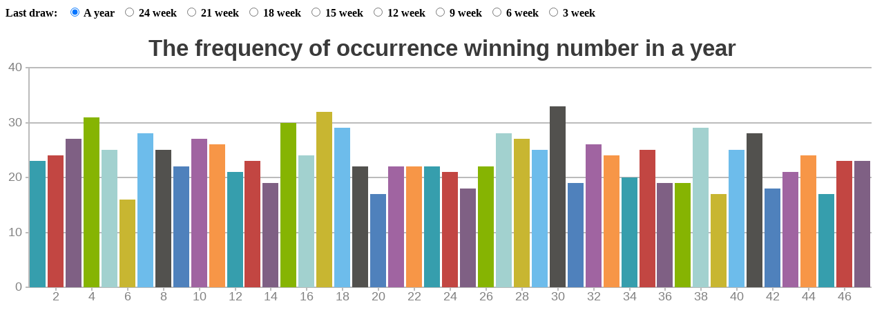

--- FILE ---
content_type: text/html; charset=UTF-8
request_url: https://lotto47.lotteryprediction.info/body/iframe/chart_columm_powerball.php
body_size: 1363
content:
<html>
   <head lang="vi">
	<meta http-equiv="Content-Type" content="text/html; charset=utf-8">
	<meta name="robots" content="follow,index">
	<meta content="True" name="HandheldFriendly">
	<meta name="viewport" content="width=device-width,initial-scale=1.0,user-scalable=1">
	<script type="text/javascript">
		window.onload = function () {
			var chart = new CanvasJS.Chart("chartContainer", {
				title: {
					text: 'The frequency of occurrence winning number in a year'				},
				data: [{
					type: "column",
					indexLabelLineThickness: 2,
					dataPoints: [
					{ x: 1, y: 23},{ x: 2, y: 24},{ x: 3, y: 27},{ x: 4, y: 31},{ x: 5, y: 25},{ x: 6, y: 16},{ x: 7, y: 28},{ x: 8, y: 25},{ x: 9, y: 22},{ x: 10, y: 27},{ x: 11, y: 26},{ x: 12, y: 21},{ x: 13, y: 23},{ x: 14, y: 19},{ x: 15, y: 30},{ x: 16, y: 24},{ x: 17, y: 32},{ x: 18, y: 29},{ x: 19, y: 22},{ x: 20, y: 17},{ x: 21, y: 22},{ x: 22, y: 22},{ x: 23, y: 22},{ x: 24, y: 21},{ x: 25, y: 18},{ x: 26, y: 22},{ x: 27, y: 28},{ x: 28, y: 27},{ x: 29, y: 25},{ x: 30, y: 33},{ x: 31, y: 19},{ x: 32, y: 26},{ x: 33, y: 24},{ x: 34, y: 20},{ x: 35, y: 25},{ x: 36, y: 19},{ x: 37, y: 19},{ x: 38, y: 29},{ x: 39, y: 17},{ x: 40, y: 25},{ x: 41, y: 28},{ x: 42, y: 18},{ x: 43, y: 21},{ x: 44, y: 24},{ x: 45, y: 17},{ x: 46, y: 23},{ x: 47, y: 23 }					]
				}]
			});
			chart.render();
		}
		</script>
		<script type="text/javascript">
		/*dieu khien chon ki gan nhat*/
		function chooseType(myRadio) {
			var all = document.getElementById("all").checked;
			var k24 = document.getElementById("k24").checked;
			var k21 = document.getElementById("k21").checked;
			var k18 = document.getElementById("k18").checked;
			var k15 = document.getElementById("k15").checked;
			var k12 = document.getElementById("k12").checked;
			var k9 = document.getElementById("k9").checked;
			var k6 = document.getElementById("k6").checked;
			var k3 = document.getElementById("k3").checked;
			
			if(all) {
				window.location="chart_columm_powerball.php";	
			}
			else if(k24){
				window.location="chart_columm_powerball.php?stt=24";	
			}
			else if(k21){
				window.location="chart_columm_powerball.php?stt=21";	
			}
			else if(k18){
				window.location="chart_columm_powerball.php?stt=18";	
			}
			else if(k15){
				window.location="chart_columm_powerball.php?stt=15";			
			}
			else if(k12){
				window.location="chart_columm_powerball.php?stt=12";		
			}
			else if(k9){
				window.location="chart_columm_powerball.php?stt=9";			
			}
			else if(k6){
				window.location="chart_columm_powerball.php?stt=6";		
			}
			else if(k3){
				window.location="chart_columm_powerball.php?stt=3";			
			}
			else{
				window.location="chart_columm_powerball.php";	
			}
		}
		/*end dieu khien chon ki gan nhat*/
	</script>
	</head>
   <body>
	<div style="margin-bottom:5px;">
		<label  style="margin-right: 10px;font-weight:bold;">Last draw:</label>
		<label  style="margin-right: 6px;font-weight:bold;">
			<input name="typeChoose" id="all" onclick="chooseType(this);" checked='checked' value="option1" type="radio">
			A year
		</label>
		<label  style="margin-right: 6px;font-weight:bold;">
			<input name="typeChoose" id="k24" onclick="chooseType(this);"  value="option1" type="radio">
			24 week
		</label>
		<label  style="margin-right: 6px;font-weight:bold;">
			<input name="typeChoose" id="k21" onclick="chooseType(this);"  value="option1" type="radio">
			21 week
		</label>
		<label  style="margin-right: 6px;font-weight:bold;">
			<input name="typeChoose" id="k18" onclick="chooseType(this);"  value="option1" type="radio">
			18 week
		</label>
		<label  style="margin-right: 6px;font-weight:bold;">
			<input name="typeChoose" id="k15" onclick="chooseType(this);"  value="option1" type="radio">
			15 week
		</label>
		<label  style="margin-right: 6px;font-weight:bold;">
			<input name="typeChoose" id="k12" onclick="chooseType(this);"  value="option1" type="radio">
			12 week
		</label>
		<label  style="margin-right: 6px;font-weight:bold;">
			<input name="typeChoose" id="k9" onclick="chooseType(this);"  value="option2" type="radio">
			9 week
		</label>		
		<label style="margin-right: 6px;font-weight:bold;">
			<input name="typeChoose" id="k6" onclick="chooseType(this);"  value="option3" type="radio">
			6 week
		</label>
		<label style="font-weight:bold;">
			<input name="typeChoose" id="k3" onclick="chooseType(this);"  value="option4" type="radio">
			3 week
		</label>
	</div>
	<br />
    <div id="chartContainer" style="height: 400px; width: 100%;"></div>
	<script type="text/javascript" src="https://dudoanvietlott.net/body/iframe/js/canvasjs.min.js"></script>
	<!-- Global site tag (gtag.js) - Google Analytics -->
	<script async src="https://www.googletagmanager.com/gtag/js?id=UA-113651132-1"></script>
	<script>
	  window.dataLayer = window.dataLayer || [];
	  function gtag(){dataLayer.push(arguments);}
	  gtag('js', new Date());

	  gtag('config', 'UA-113651132-1');
	</script>
   </body>
</html>

--- FILE ---
content_type: application/javascript
request_url: https://dudoanvietlott.net/body/iframe/js/canvasjs.min.js
body_size: 70282
content:
/*
 CanvasJS HTML5 & JavaScript Charts - v1.9.5.1 GA - http://canvasjs.com/ 
 Copyright 2016 fenopix

  --------------------- License Information --------------------
 CanvasJS is a commercial product which requires purchase of license. Without a commercial license you can use it for evaluation purposes for upto 30 days. Please refer to the following link for further details.
     http://canvasjs.com/license-canvasjs/

*/
(function(){function T(a,c){a.prototype=Ra(c.prototype);a.prototype.constructor=a;a.base=c.prototype}function Ra(a){function c(){}c.prototype=a;return new c}function Ia(a,c,b){"millisecond"===b?a.setMilliseconds(a.getMilliseconds()+1*c):"second"===b?a.setSeconds(a.getSeconds()+1*c):"minute"===b?a.setMinutes(a.getMinutes()+1*c):"hour"===b?a.setHours(a.getHours()+1*c):"day"===b?a.setDate(a.getDate()+1*c):"week"===b?a.setDate(a.getDate()+7*c):"month"===b?a.setMonth(a.getMonth()+1*c):"year"===b&&a.setFullYear(a.getFullYear()+
1*c);return a}function O(a,c){var b=!1;0>a&&(b=!0,a*=-1);a=""+a;for(c=c?c:1;a.length<c;)a="0"+a;return b?"-"+a:a}function ma(a){if(!a)return a;a=a.replace(/^\s\s*/,"");for(var c=/\s/,b=a.length;c.test(a.charAt(--b)););return a.slice(0,b+1)}function Sa(a){a.roundRect=function(a,b,d,f,g,k,h,l){h&&(this.fillStyle=h);l&&(this.strokeStyle=l);"undefined"===typeof g&&(g=5);this.lineWidth=k;this.beginPath();this.moveTo(a+g,b);this.lineTo(a+d-g,b);this.quadraticCurveTo(a+d,b,a+d,b+g);this.lineTo(a+d,b+f-g);
this.quadraticCurveTo(a+d,b+f,a+d-g,b+f);this.lineTo(a+g,b+f);this.quadraticCurveTo(a,b+f,a,b+f-g);this.lineTo(a,b+g);this.quadraticCurveTo(a,b,a+g,b);this.closePath();h&&this.fill();l&&0<k&&this.stroke()}}function Aa(a,c){return a-c}function Ja(a,c){return a.x-c.x}function D(a){var c=((a&16711680)>>16).toString(16),b=((a&65280)>>8).toString(16);a=((a&255)>>0).toString(16);c=2>c.length?"0"+c:c;b=2>b.length?"0"+b:b;a=2>a.length?"0"+a:a;return"#"+c+b+a}function Ta(a,c){var b=this.length>>>0,d=Number(c)||
0,d=0>d?Math.ceil(d):Math.floor(d);for(0>d&&(d+=b);d<b;d++)if(d in this&&this[d]===a)return d;return-1}function x(a){return null===a||"undefined"===typeof a}function sa(a){a.indexOf||(a.indexOf=Ta);return a}function Ka(a,c,b){b=b||"normal";var d=a+"_"+c+"_"+b,f=La[d];if(isNaN(f)){try{a="position:absolute; left:0px; top:-20000px; padding:0px;margin:0px;border:none;white-space:pre;line-height:normal;font-family:"+a+"; font-size:"+c+"px; font-weight:"+b+";";if(!da){var g=document.body;da=document.createElement("span");
da.innerHTML="";var k=document.createTextNode("Mpgyi");da.appendChild(k);g.appendChild(da)}da.style.display="";da.setAttribute("style",a);f=Math.round(da.offsetHeight);da.style.display="none"}catch(h){f=Math.ceil(1.1*c)}f=Math.max(f,c);La[d]=f}return f}function F(a,c){var b=[];if(b={solid:[],shortDash:[3,1],shortDot:[1,1],shortDashDot:[3,1,1,1],shortDashDotDot:[3,1,1,1,1,1],dot:[1,2],dash:[4,2],dashDot:[4,2,1,2],longDash:[8,2],longDashDot:[8,2,1,2],longDashDotDot:[8,2,1,2,1,2]}[a||"solid"])for(var d=
0;d<b.length;d++)b[d]*=c;else b=[];return b}function K(a,c,b,d){if(a.addEventListener)a.addEventListener(c,b,d||!1);else if(a.attachEvent)a.attachEvent("on"+c,function(d){d=d||window.event;d.preventDefault=d.preventDefault||function(){d.returnValue=!1};d.stopPropagation=d.stopPropagation||function(){d.cancelBubble=!0};b.call(a,d)});else return!1}function Ma(a,c,b){a*=P;c*=P;a=b.getImageData(a,c,2,2).data;c=!0;for(b=0;4>b;b++)if(a[b]!==a[b+4]|a[b]!==a[b+8]|a[b]!==a[b+12]){c=!1;break}return c?a[0]<<
16|a[1]<<8|a[2]:0}function R(a,c,b){return a in c?c[a]:b[a]}function ta(a,c,b){if(v&&Na){var d=a.getContext("2d");ua=d.webkitBackingStorePixelRatio||d.mozBackingStorePixelRatio||d.msBackingStorePixelRatio||d.oBackingStorePixelRatio||d.backingStorePixelRatio||1;P=Ba/ua;a.width=c*P;a.height=b*P;Ba!==ua&&(a.style.width=c+"px",a.style.height=b+"px",d.scale(P,P))}else a.width=c,a.height=b}function Ua(a){if(!Oa){var c=!1,b=!1;"undefined"===typeof ea.Chart.creditHref?(a.creditHref="http://canvasjs.com/",
a.creditText="CanvasJS.com"):(c=a.updateOption("creditText"),b=a.updateOption("creditHref"));if(a.creditHref&&a.creditText){return;a._creditLink||(a._creditLink=document.createElement("a"),a._creditLink.setAttribute("class","canvasjs-chart-credit"),a._creditLink.setAttribute("style","outline:none;margin:0px;position:absolute;right:2px;top:"+(a.height-14)+"px;color:dimgrey;text-decoration:none;font-size:11px;font-family: Calibri, Lucida Grande, Lucida Sans Unicode, Arial, sans-serif"),a._creditLink.setAttribute("tabIndex",
-1),a._creditLink.setAttribute("target","_blank"));if(0===a.renderCount||c||b)a._creditLink.setAttribute("href",a.creditHref),a._creditLink.innerHTML=a.creditText;a._creditLink&&a.creditHref&&a.creditText?(a._creditLink.parentElement||a._canvasJSContainer.appendChild(a._creditLink),a._creditLink.style.top=a.height-14+"px"):a._creditLink.parentElement&&a._canvasJSContainer.removeChild(a._creditLink)}}}function ia(a,c){var b=document.createElement("canvas");b.setAttribute("class","canvasjs-chart-canvas");
ta(b,a,c);v||"undefined"===typeof G_vmlCanvasManager||G_vmlCanvasManager.initElement(b);return b}function Ca(a,c,b){if(a&&c&&b){b=b+"."+c;var d="image/"+c;a=a.toDataURL(d);var f=!1,g=document.createElement("a");g.download=b;g.href=a;g.target="_blank";if("undefined"!==typeof Blob&&new Blob){for(var k=a.replace(/^data:[a-z/]*;base64,/,""),k=atob(k),h=new ArrayBuffer(k.length),h=new Uint8Array(h),l=0;l<k.length;l++)h[l]=k.charCodeAt(l);c=new Blob([h.buffer],{type:"image/"+c});try{window.navigator.msSaveBlob(c,
b),f=!0}catch(n){g.dataset.downloadurl=[d,g.download,g.href].join(":"),g.href=window.URL.createObjectURL(c)}}if(!f)try{event=document.createEvent("MouseEvents"),event.initMouseEvent("click",!0,!1,window,0,0,0,0,0,!1,!1,!1,!1,0,null),g.dispatchEvent?g.dispatchEvent(event):g.fireEvent&&g.fireEvent("onclick")}catch(m){c=window.open(),c.document.write("<img src='"+a+"'></img><div>Please right click on the image and save it to your device</div>"),c.document.close()}}}function $(a,c,b){c.getAttribute("state")!==
b&&(c.setAttribute("state",b),c.setAttribute("type","button"),c.style.position="relative",c.style.margin="0px 0px 0px 0px",c.style.padding="3px 4px 0px 4px",c.style.cssFloat="left",c.setAttribute("title",a._cultureInfo[b+"Text"]),c.innerHTML="<img style='height:16px;' src='"+Va[b].image+"' alt='"+a._cultureInfo[b+"Text"]+"' />")}function va(){for(var a=null,c=0;c<arguments.length;c++)a=arguments[c],a.style&&(a.style.display="inline")}function aa(){for(var a=null,c=0;c<arguments.length;c++)(a=arguments[c])&&
a.style&&(a.style.display="none")}function L(a,c,b,d){this._defaultsKey=a;this.parent=d;this._eventListeners=[];d={};b&&(ka[b]&&ka[b][a])&&(d=ka[b][a]);this.options=c?c:{_isPlaceholder:!0};this.setOptions(this.options,d)}function z(a,c){c=c||{};z.base.constructor.call(this,"Chart",c,c.theme?c.theme:"theme1");var b=this;this._containerId=a;this._objectsInitialized=!1;this.overlaidCanvasCtx=this.ctx=null;this._indexLabels=[];this._panTimerId=0;this._lastTouchEventType="";this._lastTouchData=null;this.isAnimating=
!1;this.renderCount=0;this.panEnabled=this.disableToolTip=this.animatedRender=!1;this._defaultCursor="default";this.plotArea={canvas:null,ctx:null,x1:0,y1:0,x2:0,y2:0,width:0,height:0};this._dataInRenderedOrder=[];if(this.container="string"===typeof this._containerId?document.getElementById(this._containerId):this._containerId){this.container.innerHTML="";var d=0,f=0,d=this.options.width?this.width:0<this.container.clientWidth?this.container.clientWidth:this.width,f=this.options.height?this.height:
0<this.container.clientHeight?this.container.clientHeight:this.height;this.width=d;this.height=f;this.x1=this.y1=0;this.x2=this.width;this.y2=this.height;this._selectedColorSet="undefined"!==typeof ja[this.colorSet]?ja[this.colorSet]:ja.colorSet1;this._canvasJSContainer=document.createElement("div");this._canvasJSContainer.setAttribute("class","canvasjs-chart-container");this._canvasJSContainer.style.position="relative";this._canvasJSContainer.style.textAlign="left";this._canvasJSContainer.style.cursor=
"auto";v||(this._canvasJSContainer.style.height="0px");this.container.appendChild(this._canvasJSContainer);this.canvas=ia(d,f);this.canvas.style.position="absolute";this.canvas.getContext&&(this._canvasJSContainer.appendChild(this.canvas),this.ctx=this.canvas.getContext("2d"),this.ctx.textBaseline="top",Sa(this.ctx),v?this.plotArea.ctx=this.ctx:(this.plotArea.canvas=ia(d,f),this.plotArea.canvas.style.position="absolute",this.plotArea.canvas.setAttribute("class","plotAreaCanvas"),this._canvasJSContainer.appendChild(this.plotArea.canvas),
this.plotArea.ctx=this.plotArea.canvas.getContext("2d")),this.overlaidCanvas=ia(d,f),this.overlaidCanvas.style.position="absolute",this._canvasJSContainer.appendChild(this.overlaidCanvas),this.overlaidCanvasCtx=this.overlaidCanvas.getContext("2d"),this.overlaidCanvasCtx.textBaseline="top",this._eventManager=new na(this),K(window,"resize",function(){b._updateSize()&&b.render()}),this._toolBar=document.createElement("div"),this._toolBar.setAttribute("class","canvasjs-chart-toolbar"),this._toolBar.style.cssText=
"position: absolute; right: 1px; top: 1px;",this._canvasJSContainer.appendChild(this._toolBar),this.bounds={x1:0,y1:0,x2:this.width,y2:this.height},K(this.overlaidCanvas,"click",function(a){b._mouseEventHandler(a)}),K(this.overlaidCanvas,"mousemove",function(a){b._mouseEventHandler(a)}),K(this.overlaidCanvas,"mouseup",function(a){b._mouseEventHandler(a)}),K(this.overlaidCanvas,"mousedown",function(a){b._mouseEventHandler(a);aa(b._dropdownMenu)}),K(this.overlaidCanvas,"mouseout",function(a){b._mouseEventHandler(a)}),
K(this.overlaidCanvas,window.navigator.msPointerEnabled?"MSPointerDown":"touchstart",function(a){b._touchEventHandler(a)}),K(this.overlaidCanvas,window.navigator.msPointerEnabled?"MSPointerMove":"touchmove",function(a){b._touchEventHandler(a)}),K(this.overlaidCanvas,window.navigator.msPointerEnabled?"MSPointerUp":"touchend",function(a){b._touchEventHandler(a)}),K(this.overlaidCanvas,window.navigator.msPointerEnabled?"MSPointerCancel":"touchcancel",function(a){b._touchEventHandler(a)}),this.toolTip=
new U(this,this.options.toolTip),this.data=null,this.axisX=[],this.axisX2=[],this.axisY=[],this.axisY2=[],this.sessionVariables={axisX:[],axisX2:[],axisY:[],axisY2:[]})}else window.console&&window.console.log('CanvasJS Error: Chart Container with id "'+this._containerId+'" was not found')}function wa(a,c){for(var b=[],d,f=0;f<a.length;f++)if(0==f)b.push(a[0]);else{var g,k,h;h=f-1;g=0===h?0:h-1;k=h===a.length-1?h:h+1;d=Math.abs((a[k].x-a[g].x)/(0===a[k].x-a[h].x?0.01:a[k].x-a[h].x))*(c-1)/2+1;var l=
(a[k].x-a[g].x)/d;d=(a[k].y-a[g].y)/d;b[b.length]=a[h].x>a[g].x&&0<l||a[h].x<a[g].x&&0>l?{x:a[h].x+l/3,y:a[h].y+d/3}:{x:a[h].x,y:a[h].y+d/9};h=f;g=0===h?0:h-1;k=h===a.length-1?h:h+1;d=Math.abs((a[k].x-a[g].x)/(0===a[h].x-a[g].x?0.01:a[h].x-a[g].x))*(c-1)/2+1;l=(a[k].x-a[g].x)/d;d=(a[k].y-a[g].y)/d;b[b.length]=a[h].x>a[g].x&&0<l||a[h].x<a[g].x&&0>l?{x:a[h].x-l/3,y:a[h].y-d/3}:{x:a[h].x,y:a[h].y-d/9};b[b.length]=a[f]}return b}function Pa(a,c){if(null===a||"undefined"===typeof a)return c;var b=parseFloat(a.toString())*
(0<=a.toString().indexOf("%")?c/100:1);return!isNaN(b)&&b<=c&&0<=b?b:c}function la(a,c,b,d,f){"undefined"===typeof f&&(f=0);this._padding=f;this._x1=a;this._y1=c;this._x2=b;this._y2=d;this._rightOccupied=this._leftOccupied=this._bottomOccupied=this._topOccupied=this._padding}function W(a,c){W.base.constructor.call(this,"TextBlock",c);this.ctx=a;this._isDirty=!0;this._wrappedText=null}function oa(a,c){oa.base.constructor.call(this,"Title",c,a.theme,a);this.chart=a;this.canvas=a.canvas;this.ctx=this.chart.ctx;
this.optionsName="title";if(x(this.options.margin)&&a.options.subtitles)for(var b=a.options.subtitles,d=0;d<b.length;d++)if((x(b[d].horizontalAlign)&&"center"===this.horizontalAlign||b[d].horizontalAlign===this.horizontalAlign)&&(x(b[d].verticalAlign)&&"top"===this.verticalAlign||b[d].verticalAlign===this.verticalAlign)&&!b[d].dockInsidePlotArea===!this.dockInsidePlotArea){this.margin=0;break}"undefined"===typeof this.options.fontSize&&(this.fontSize=this.chart.getAutoFontSize(this.fontSize));this.height=
this.width=null;this.bounds={x1:null,y1:null,x2:null,y2:null}}function xa(a,c){xa.base.constructor.call(this,"Subtitle",c,a.theme,a);this.chart=a;this.canvas=a.canvas;this.ctx=this.chart.ctx;this.optionsName="subtitles";this.isOptionsInArray=!0;"undefined"===typeof this.options.fontSize&&(this.fontSize=this.chart.getAutoFontSize(this.fontSize));this.height=this.width=null;this.bounds={x1:null,y1:null,x2:null,y2:null}}function ya(a,c){ya.base.constructor.call(this,"Legend",c,a.theme,a);this.chart=
a;this.canvas=a.canvas;this.ctx=this.chart.ctx;this.ghostCtx=this.chart._eventManager.ghostCtx;this.items=[];this.optionsName="legend";this.height=this.width=0;this.orientation=null;this.dataSeries=[];this.bounds={x1:null,y1:null,x2:null,y2:null};"undefined"===typeof this.options.fontSize&&(this.fontSize=this.chart.getAutoFontSize(this.fontSize));this.lineHeight=Ka(this.fontFamily,this.fontSize,this.fontWeight);this.horizontalSpacing=this.fontSize}function Da(a,c){Da.base.constructor.call(this,c);
this.chart=a;this.canvas=a.canvas;this.ctx=this.chart.ctx}function ca(a,c,b,d){ca.base.constructor.call(this,"DataSeries",c,a.theme,a);this.chart=a;this.canvas=a.canvas;this._ctx=a.canvas.ctx;this.index=b;this.noDataPointsInPlotArea=0;this.id=d;this.chart._eventManager.objectMap[d]={id:d,objectType:"dataSeries",dataSeriesIndex:b};this.dataPointIds=[];this.plotUnit=[];this.axisY=this.axisX=null;this.optionsName="data";this.isOptionsInArray=!0;null===this.fillOpacity&&(this.type.match(/area/i)?this.fillOpacity=
0.7:this.fillOpacity=1);this.axisPlacement=this.getDefaultAxisPlacement();"undefined"===typeof this.options.indexLabelFontSize&&(this.indexLabelFontSize=this.chart.getAutoFontSize(this.indexLabelFontSize))}function A(a,c,b,d,f){A.base.constructor.call(this,"Axis",c,a.theme,a);this.chart=a;this.canvas=a.canvas;this.ctx=a.ctx;this.intervalStartPosition=this.maxHeight=this.maxWidth=0;this.labels=[];this.dataSeries=[];this._stripLineLabels=this._ticks=this._labels=null;this.dataInfo={min:Infinity,max:-Infinity,
viewPortMin:Infinity,viewPortMax:-Infinity,minDiff:Infinity};this.isOptionsInArray=!0;"axisX"===b?("left"===d||"bottom"===d?(this.optionsName="axisX",x(this.chart.sessionVariables.axisX[f])&&(this.chart.sessionVariables.axisX[f]={}),this.sessionVariables=this.chart.sessionVariables.axisX[f]):(this.optionsName="axisX2",x(this.chart.sessionVariables.axisX2[f])&&(this.chart.sessionVariables.axisX2[f]={}),this.sessionVariables=this.chart.sessionVariables.axisX2[f]),this.options.interval||(this.intervalType=
null),"theme2"===this.chart.theme&&x(this.options.lineThickness)&&(this.lineThickness=2)):"left"===d||"top"===d?(this.optionsName="axisY",x(this.chart.sessionVariables.axisY[f])&&(this.chart.sessionVariables.axisY[f]={}),this.sessionVariables=this.chart.sessionVariables.axisY[f]):(this.optionsName="axisY2",x(this.chart.sessionVariables.axisY2[f])&&(this.chart.sessionVariables.axisY2[f]={}),this.sessionVariables=this.chart.sessionVariables.axisY2[f]);"undefined"===typeof this.options.titleFontSize&&
(this.titleFontSize=this.chart.getAutoFontSize(this.titleFontSize));"undefined"===typeof this.options.labelFontSize&&(this.labelFontSize=this.chart.getAutoFontSize(this.labelFontSize));this.type=b;"axisX"!==b||c&&"undefined"!==typeof c.gridThickness||(this.gridThickness=0);this._position=d;this.lineCoordinates={x1:null,y1:null,x2:null,y2:null,width:null};this.labelAngle=(this.labelAngle%360+360)%360;90<this.labelAngle&&270>this.labelAngle?this.labelAngle-=180:270<=this.labelAngle&&360>=this.labelAngle&&
(this.labelAngle-=360);if(this.options.stripLines&&0<this.options.stripLines.length)for(this.stripLines=[],c=0;c<this.options.stripLines.length;c++)this.stripLines.push(new pa(this.chart,this.options.stripLines[c],a.theme,++this.chart._eventManager.lastObjectId,this));this._titleTextBlock=null;this.hasOptionChanged("viewportMinimum")&&null===this.viewportMinimum&&(this.options.viewportMinimum=void 0,this.sessionVariables.viewportMinimum=null);this.hasOptionChanged("viewportMinimum")||isNaN(this.sessionVariables.newViewportMinimum)||
null===this.sessionVariables.newViewportMinimum?this.sessionVariables.newViewportMinimum=null:this.viewportMinimum=this.sessionVariables.newViewportMinimum;this.hasOptionChanged("viewportMaximum")&&null===this.viewportMaximum&&(this.options.viewportMaximum=void 0,this.sessionVariables.viewportMaximum=null);this.hasOptionChanged("viewportMaximum")||isNaN(this.sessionVariables.newViewportMaximum)||null===this.sessionVariables.newViewportMaximum?this.sessionVariables.newViewportMaximum=null:this.viewportMaximum=
this.sessionVariables.newViewportMaximum;null!==this.minimum&&null!==this.viewportMinimum&&(this.viewportMinimum=Math.max(this.viewportMinimum,this.minimum));null!==this.maximum&&null!==this.viewportMaximum&&(this.viewportMaximum=Math.min(this.viewportMaximum,this.maximum));this.trackChanges("viewportMinimum");this.trackChanges("viewportMaximum")}function pa(a,c,b,d,f){pa.base.constructor.call(this,"StripLine",c,b,f);this.id=d;this.chart=a;this.ctx=this.chart.ctx;this.label=this.label;this.axis=f;
this.optionsName="stripLines";this.isOptionsInArray=!0;this._thicknessType="pixel";null!==this.startValue&&null!==this.endValue&&(this.value=f.logarithmic?Math.sqrt((this.startValue.getTime?this.startValue.getTime():this.startValue)*(this.endValue.getTime?this.endValue.getTime():this.endValue)):((this.startValue.getTime?this.startValue.getTime():this.startValue)+(this.endValue.getTime?this.endValue.getTime():this.endValue))/2,this.thickness=f.logarithmic?Math.log(this.endValue/this.startValue)/Math.log(f.logarithmBase):
Math.max(this.endValue-this.startValue),this._thicknessType="value")}function U(a,c){U.base.constructor.call(this,"ToolTip",c,a.theme,a);this.chart=a;this.canvas=a.canvas;this.ctx=this.chart.ctx;this.currentDataPointIndex=this.currentSeriesIndex=-1;this._timerId=0;this._prevY=this._prevX=NaN;this.optionsName="toolTip";this._initialize()}function na(a){this.chart=a;this.lastObjectId=0;this.objectMap=[];this.rectangularRegionEventSubscriptions=[];this.previousDataPointEventObject=null;this.ghostCanvas=
ia(this.chart.width,this.chart.height);this.ghostCtx=this.ghostCanvas.getContext("2d");this.mouseoveredObjectMaps=[]}function qa(a){var c;a&&ra[a]&&(c=ra[a]);qa.base.constructor.call(this,"CultureInfo",c)}function Ea(a){this.chart=a;this.ctx=this.chart.plotArea.ctx;this.animations=[];this.animationRequestId=null}var J={},v=!!document.createElement("canvas").getContext,ea={Chart:{width:500,height:400,zoomEnabled:!1,zoomType:"x",backgroundColor:"white",theme:"theme1",animationEnabled:!1,animationDuration:1200,
dataPointWidth:null,dataPointMinWidth:null,dataPointMaxWidth:null,colorSet:"colorSet1",culture:"en",creditHref:"",creditText:"CanvasJS",interactivityEnabled:!0,exportEnabled:!1,exportFileName:"Chart",rangeChanging:null,rangeChanged:null,publicProperties:{title:"readWrite",subtitles:"readWrite",toolTip:"readWrite",legend:"readWrite",axisX:"readWrite",axisY:"readWrite",data:"readWrite",options:"readWrite",bounds:"readOnly",container:"readOnly"}},Title:{padding:0,text:null,verticalAlign:"top",horizontalAlign:"center",
fontSize:20,fontFamily:"Calibri",fontWeight:"normal",fontColor:"black",fontStyle:"normal",borderThickness:0,borderColor:"black",cornerRadius:0,backgroundColor:"transparent",margin:5,wrap:!0,maxWidth:null,dockInsidePlotArea:!1,publicProperties:{options:"readWrite",bounds:"readOnly",chart:"readOnly"}},Subtitle:{padding:0,text:null,verticalAlign:"top",horizontalAlign:"center",fontSize:14,fontFamily:"Calibri",fontWeight:"normal",fontColor:"black",fontStyle:"normal",borderThickness:0,borderColor:"black",
cornerRadius:0,backgroundColor:null,margin:2,wrap:!0,maxWidth:null,dockInsidePlotArea:!1,publicProperties:{options:"readWrite",bounds:"readOnly",chart:"readOnly"}},Legend:{name:null,verticalAlign:"center",horizontalAlign:"right",fontSize:14,fontFamily:"calibri",fontWeight:"normal",fontColor:"black",fontStyle:"normal",cursor:null,itemmouseover:null,itemmouseout:null,itemmousemove:null,itemclick:null,dockInsidePlotArea:!1,reversed:!1,maxWidth:null,maxHeight:null,markerMargin:null,itemMaxWidth:null,
itemWidth:null,itemWrap:!0,itemTextFormatter:null,publicProperties:{options:"readWrite",bounds:"readOnly",chart:"readOnly"}},ToolTip:{enabled:!0,shared:!1,animationEnabled:!0,content:null,contentFormatter:null,reversed:!1,backgroundColor:v?"rgba(255,255,255,.9)":"rgb(255,255,255)",borderColor:null,borderThickness:2,cornerRadius:5,fontSize:14,fontColor:null,fontFamily:"Calibri, Arial, Georgia, serif;",fontWeight:"normal",fontStyle:"italic",publicProperties:{options:"readWrite",chart:"readOnly"}},Axis:{minimum:null,
maximum:null,viewportMinimum:null,viewportMaximum:null,interval:null,intervalType:null,reversed:!1,logarithmic:!1,logarithmBase:10,title:null,titleFontColor:"black",titleFontSize:20,titleFontFamily:"arial",titleFontWeight:"normal",titleFontStyle:"normal",titleWrap:!0,titleMaxWidth:null,labelAngle:0,labelBackgroundColor:"transparent",labelFontFamily:"arial",labelFontColor:"black",labelFontSize:12,labelFontWeight:"normal",labelFontStyle:"normal",labelAutoFit:!0,labelWrap:!0,labelMaxWidth:null,labelFormatter:null,
prefix:"",suffix:"",includeZero:!0,tickLength:5,tickColor:"black",tickThickness:1,lineColor:"black",lineThickness:1,lineDashType:"solid",gridColor:"A0A0A0",gridThickness:0,gridDashType:"solid",interlacedColor:"transparent",valueFormatString:null,margin:2,stripLines:[],publicProperties:{options:"readWrite",bounds:"readOnly",chart:"readOnly"}},StripLine:{value:null,startValue:null,endValue:null,color:"orange",opacity:null,thickness:2,lineDashType:"solid",label:"",labelPlacement:"inside",labelAlign:"far",
labelWrap:!0,labelMaxWidth:null,labelBackgroundColor:"transparent",labelFontFamily:"arial",labelFontColor:"orange",labelFontSize:12,labelFontWeight:"normal",labelFontStyle:"normal",labelFormatter:null,showOnTop:!1,publicProperties:{options:"readWrite",axis:"readOnly",bounds:"readOnly",chart:"readOnly"}},DataSeries:{name:null,dataPoints:null,label:"",bevelEnabled:!1,highlightEnabled:!0,cursor:"default",indexLabel:"",indexLabelPlacement:"auto",indexLabelOrientation:"horizontal",indexLabelFontColor:"black",
indexLabelFontSize:12,indexLabelFontStyle:"normal",indexLabelFontFamily:"Arial",indexLabelFontWeight:"normal",indexLabelBackgroundColor:null,indexLabelLineColor:null,indexLabelLineThickness:1,indexLabelLineDashType:"solid",indexLabelMaxWidth:null,indexLabelWrap:!0,indexLabelFormatter:null,lineThickness:2,lineDashType:"solid",connectNullData:!1,nullDataLineDashType:"dash",color:null,lineColor:null,risingColor:"white",fillOpacity:null,startAngle:0,radius:null,innerRadius:null,type:"column",xValueType:"number",
axisXType:"primary",axisYType:"primary",axisXIndex:0,axisYIndex:0,xValueFormatString:null,yValueFormatString:null,zValueFormatString:null,percentFormatString:null,showInLegend:null,legendMarkerType:null,legendMarkerColor:null,legendText:null,legendMarkerBorderColor:"transparent",legendMarkerBorderThickness:0,markerType:"circle",markerColor:null,markerSize:null,markerBorderColor:"transparent",markerBorderThickness:0,mouseover:null,mouseout:null,mousemove:null,click:null,toolTipContent:null,visible:!0,
publicProperties:{options:"readWrite",axisX:"readWrite",axisY:"readWrite",chart:"readOnly"}},TextBlock:{x:0,y:0,width:null,height:null,maxWidth:null,maxHeight:null,padding:0,angle:0,text:"",horizontalAlign:"center",fontSize:12,fontFamily:"calibri",fontWeight:"normal",fontColor:"black",fontStyle:"normal",borderThickness:0,borderColor:"black",cornerRadius:0,backgroundColor:null,textBaseline:"top"},CultureInfo:{decimalSeparator:".",digitGroupSeparator:",",zoomText:"Zoom",panText:"Pan",resetText:"Reset",
menuText:"More Options",saveJPGText:"Save as JPEG",savePNGText:"Save as PNG",printText:"Print",days:"Sunday Monday Tuesday Wednesday Thursday Friday Saturday".split(" "),shortDays:"Sun Mon Tue Wed Thu Fri Sat".split(" "),months:"January February March April May June July August September October November December".split(" "),shortMonths:"Jan Feb Mar Apr May Jun Jul Aug Sep Oct Nov Dec".split(" ")}},ra={en:{}},ja={colorSet1:"#369EAD #C24642 #7F6084 #86B402 #A2D1CF #C8B631 #6DBCEB #52514E #4F81BC #A064A1 #F79647".split(" "),
colorSet2:"#4F81BC #C0504E #9BBB58 #23BFAA #8064A1 #4AACC5 #F79647 #33558B".split(" "),colorSet3:"#8CA1BC #36845C #017E82 #8CB9D0 #708C98 #94838D #F08891 #0366A7 #008276 #EE7757 #E5BA3A #F2990B #03557B #782970".split(" ")},ka={theme1:{Chart:{colorSet:"colorSet1"},Title:{fontFamily:v?"Calibri, Optima, Candara, Verdana, Geneva, sans-serif":"calibri",fontSize:33,fontColor:"#3A3A3A",fontWeight:"bold",verticalAlign:"top",margin:5},Subtitle:{fontFamily:v?"Calibri, Optima, Candara, Verdana, Geneva, sans-serif":
"calibri",fontSize:16,fontColor:"#3A3A3A",fontWeight:"bold",verticalAlign:"top",margin:5},Axis:{titleFontSize:26,titleFontColor:"#666666",titleFontFamily:v?"Calibri, Optima, Candara, Verdana, Geneva, sans-serif":"calibri",labelFontFamily:v?"Calibri, Optima, Candara, Verdana, Geneva, sans-serif":"calibri",labelFontSize:18,labelFontColor:"grey",tickColor:"#BBBBBB",tickThickness:2,gridThickness:2,gridColor:"#BBBBBB",lineThickness:2,lineColor:"#BBBBBB"},Legend:{verticalAlign:"bottom",horizontalAlign:"center",
fontFamily:v?"monospace, sans-serif,arial black":"calibri"},DataSeries:{indexLabelFontColor:"grey",indexLabelFontFamily:v?"Calibri, Optima, Candara, Verdana, Geneva, sans-serif":"calibri",indexLabelFontSize:18,indexLabelLineThickness:1}},theme2:{Chart:{colorSet:"colorSet2"},Title:{fontFamily:"impact, charcoal, arial black, sans-serif",fontSize:32,fontColor:"#333333",verticalAlign:"top",margin:5},Subtitle:{fontFamily:"impact, charcoal, arial black, sans-serif",fontSize:14,fontColor:"#333333",verticalAlign:"top",
margin:5},Axis:{titleFontSize:22,titleFontColor:"rgb(98,98,98)",titleFontFamily:v?"monospace, sans-serif,arial black":"arial",titleFontWeight:"bold",labelFontFamily:v?"monospace, Courier New, Courier":"arial",labelFontSize:16,labelFontColor:"grey",labelFontWeight:"bold",tickColor:"grey",tickThickness:2,gridThickness:2,gridColor:"grey",lineColor:"grey",lineThickness:0},Legend:{verticalAlign:"bottom",horizontalAlign:"center",fontFamily:v?"monospace, sans-serif,arial black":"arial"},DataSeries:{indexLabelFontColor:"grey",
indexLabelFontFamily:v?"Courier New, Courier, monospace":"arial",indexLabelFontWeight:"bold",indexLabelFontSize:18,indexLabelLineThickness:1}},theme3:{Chart:{colorSet:"colorSet1"},Title:{fontFamily:v?"Candara, Optima, Trebuchet MS, Helvetica Neue, Helvetica, Trebuchet MS, serif":"calibri",fontSize:32,fontColor:"#3A3A3A",fontWeight:"bold",verticalAlign:"top",margin:5},Subtitle:{fontFamily:v?"Candara, Optima, Trebuchet MS, Helvetica Neue, Helvetica, Trebuchet MS, serif":"calibri",fontSize:16,fontColor:"#3A3A3A",
fontWeight:"bold",verticalAlign:"top",margin:5},Axis:{titleFontSize:22,titleFontColor:"rgb(98,98,98)",titleFontFamily:v?"Verdana, Geneva, Calibri, sans-serif":"calibri",labelFontFamily:v?"Calibri, Optima, Candara, Verdana, Geneva, sans-serif":"calibri",labelFontSize:18,labelFontColor:"grey",tickColor:"grey",tickThickness:2,gridThickness:2,gridColor:"grey",lineThickness:2,lineColor:"grey"},Legend:{verticalAlign:"bottom",horizontalAlign:"center",fontFamily:v?"monospace, sans-serif,arial black":"calibri"},
DataSeries:{bevelEnabled:!0,indexLabelFontColor:"grey",indexLabelFontFamily:v?"Candara, Optima, Calibri, Verdana, Geneva, sans-serif":"calibri",indexLabelFontSize:18,indexLabelLineColor:"lightgrey",indexLabelLineThickness:2}}},C={numberDuration:1,yearDuration:314496E5,monthDuration:2592E6,weekDuration:6048E5,dayDuration:864E5,hourDuration:36E5,minuteDuration:6E4,secondDuration:1E3,millisecondDuration:1,dayOfWeekFromInt:"Sunday Monday Tuesday Wednesday Thursday Friday Saturday".split(" ")},La={},da=
null,Fa=function(){var a=/D{1,4}|M{1,4}|Y{1,4}|h{1,2}|H{1,2}|m{1,2}|s{1,2}|f{1,3}|t{1,2}|T{1,2}|K|z{1,3}|"[^"]*"|'[^']*'/g,c="Sunday Monday Tuesday Wednesday Thursday Friday Saturday".split(" "),b="Sun Mon Tue Wed Thu Fri Sat".split(" "),d="January February March April May June July August September October November December".split(" "),f="Jan Feb Mar Apr May Jun Jul Aug Sep Oct Nov Dec".split(" "),g=/\b(?:[PMCEA][SDP]T|(?:Pacific|Mountain|Central|Eastern|Atlantic) (?:Standard|Daylight|Prevailing) Time|(?:GMT|UTC)(?:[-+]\d{4})?)\b/g,
k=/[^-+\dA-Z]/g;return function(h,l,n){var m=n?n.days:c,p=n?n.months:d,e=n?n.shortDays:b,r=n?n.shortMonths:f;n="";var q=!1;h=h&&h.getTime?h:h?new Date(h):new Date;if(isNaN(h))throw SyntaxError("invalid date");"UTC:"===l.slice(0,4)&&(l=l.slice(4),q=!0);n=q?"getUTC":"get";var s=h[n+"Date"](),u=h[n+"Day"](),w=h[n+"Month"](),y=h[n+"FullYear"](),t=h[n+"Hours"](),v=h[n+"Minutes"](),ba=h[n+"Seconds"](),X=h[n+"Milliseconds"](),x=q?0:h.getTimezoneOffset();return n=l.replace(a,function(a){switch(a){case "D":return s;
case "DD":return O(s,2);case "DDD":return e[u];case "DDDD":return m[u];case "M":return w+1;case "MM":return O(w+1,2);case "MMM":return r[w];case "MMMM":return p[w];case "Y":return parseInt(String(y).slice(-2));case "YY":return O(String(y).slice(-2),2);case "YYY":return O(String(y).slice(-3),3);case "YYYY":return O(y,4);case "h":return t%12||12;case "hh":return O(t%12||12,2);case "H":return t;case "HH":return O(t,2);case "m":return v;case "mm":return O(v,2);case "s":return ba;case "ss":return O(ba,
2);case "f":return String(X).slice(0,1);case "ff":return O(String(X).slice(0,2),2);case "fff":return O(String(X).slice(0,3),3);case "t":return 12>t?"a":"p";case "tt":return 12>t?"am":"pm";case "T":return 12>t?"A":"P";case "TT":return 12>t?"AM":"PM";case "K":return q?"UTC":(String(h).match(g)||[""]).pop().replace(k,"");case "z":return(0<x?"-":"+")+Math.floor(Math.abs(x)/60);case "zz":return(0<x?"-":"+")+O(Math.floor(Math.abs(x)/60),2);case "zzz":return(0<x?"-":"+")+O(Math.floor(Math.abs(x)/60),2)+
O(Math.abs(x)%60,2);default:return a.slice(1,a.length-1)}})}}(),fa=function(a,c,b){if(null===a)return"";a=Number(a);var d=0>a?!0:!1;d&&(a*=-1);var f=b?b.decimalSeparator:".",g=b?b.digitGroupSeparator:",",k="";c=String(c);var k=1,h=b="",l=-1,n=[],m=[],p=0,e=0,r=0,q=!1,s=0,h=c.match(/"[^"]*"|'[^']*'|[eE][+-]*[0]+|[,]+[.]|\u2030|./g);c=null;for(var u=0;h&&u<h.length;u++)if(c=h[u],"."===c&&0>l)l=u;else{if("%"===c)k*=100;else if("\u2030"===c){k*=1E3;continue}else if(","===c[0]&&"."===c[c.length-1]){k/=
Math.pow(1E3,c.length-1);l=u+c.length-1;continue}else"E"!==c[0]&&"e"!==c[0]||"0"!==c[c.length-1]||(q=!0);0>l?(n.push(c),"#"===c||"0"===c?p++:","===c&&r++):(m.push(c),"#"!==c&&"0"!==c||e++)}q&&(c=Math.floor(a),s=(0===c?"":String(c)).length-p,k/=Math.pow(10,s));0>l&&(l=u);k=(a*k).toFixed(e);c=k.split(".");k=(c[0]+"").split("");a=(c[1]+"").split("");k&&"0"===k[0]&&k.shift();for(u=q=h=e=l=0;0<n.length;)if(c=n.pop(),"#"===c||"0"===c)if(l++,l===p){var w=k,k=[];if("0"===c)for(c=p-e-(w?w.length:0);0<c;)w.unshift("0"),
c--;for(;0<w.length;)b=w.pop()+b,u++,0===u%q&&(h===r&&0<w.length)&&(b=g+b);d&&(b="-"+b)}else 0<k.length?(b=k.pop()+b,e++,u++):"0"===c&&(b="0"+b,e++,u++),0===u%q&&(h===r&&0<k.length)&&(b=g+b);else"E"!==c[0]&&"e"!==c[0]||"0"!==c[c.length-1]||!/[eE][+-]*[0]+/.test(c)?","===c?(h++,q=u,u=0,0<k.length&&(b=g+b)):b=1<c.length&&('"'===c[0]&&'"'===c[c.length-1]||"'"===c[0]&&"'"===c[c.length-1])?c.slice(1,c.length-1)+b:c+b:(c=0>s?c.replace("+","").replace("-",""):c.replace("-",""),b+=c.replace(/[0]+/,function(a){return O(s,
a.length)}));d="";for(g=!1;0<m.length;)c=m.shift(),"#"===c||"0"===c?0<a.length&&0!==Number(a.join(""))?(d+=a.shift(),g=!0):"0"===c&&(d+="0",g=!0):1<c.length&&('"'===c[0]&&'"'===c[c.length-1]||"'"===c[0]&&"'"===c[c.length-1])?d+=c.slice(1,c.length-1):"E"!==c[0]&&"e"!==c[0]||"0"!==c[c.length-1]||!/[eE][+-]*[0]+/.test(c)?d+=c:(c=0>s?c.replace("+","").replace("-",""):c.replace("-",""),d+=c.replace(/[0]+/,function(a){return O(s,a.length)}));return b+((g?f:"")+d)},za=function(a){var c=0,b=0;a=a||window.event;
a.offsetX||0===a.offsetX?(c=a.offsetX,b=a.offsetY):a.layerX||0==a.layerX?(c=a.layerX,b=a.layerY):(c=a.pageX-a.target.offsetLeft,b=a.pageY-a.target.offsetTop);return{x:c,y:b}},Na=!0,Ba=window.devicePixelRatio||1,ua=1,P=Na?Ba/ua:1,Oa=window&&window.location&&window.location.href&&window.location.href.indexOf&&-1!==window.location.href.indexOf("canvasjs.com"),Va={reset:{image:"[data-uri]"},
pan:{image:"[data-uri]"},
zoom:{image:"[data-uri]"},
menu:{image:"[data-uri]"}};(function(){J.fSDec=function(a){for(var c="",b=0;b<a.length;b++)c+=String.fromCharCode(a[b]);return c};J.str={tv:[],fntStr:[112,120,32,67,97,108,105,98,114,105,44,32,76,117,99,105,100,97,32,71,114,97,110,100,101,44,32,76,117,99,105,100,97,32,83,97,110,115,32,85,110,105,99,111,100,101,44,32,65,114,105,97,108,44,32,115,97,110,115,45,115,101,114,105,102],tBl:[116,101,120,116,66,97,115,101,108,105,110,101],fnt:[102,111,110,116],fSy:[102,105,108,108,83,116,121,108,101],fTx:[102,105,108,108,84,101,120,116],gr:[103,114,101,121],ct:[99,116,120],tp:[116,111,112]};delete ea[J.fSDec([67,104,97,114,116])][J.fSDec([99,
114,101,100,105,116,72,114,101,102])];J.pro={sCH:ea[J.fSDec([67,104,97,114,116])][J.fSDec([99,114,101,100,105,116,72,114,101,102])]};J.fAWm=function(a){if("undefined"===typeof J.pro.sCH&&!Oa){var c=a[J.fSDec(J.str.ct)];c[J.fSDec(J.str.tBl)]=J.fSDec(J.str.tp);c[J.fSDec(J.str.fnt)]=11+J.fSDec(J.str.fntStr);c[J.fSDec(J.str.fSy)]=J.fSDec(J.str.gr);c[J.fSDec(J.str.fTx)](J.fSDec(J.str.tv),2,a.height-11-2)}}})();L.prototype.setOptions=function(a,c){if(ea[this._defaultsKey]){var b=ea[this._defaultsKey],d;
for(d in b)"publicProperties"!==d&&b.hasOwnProperty(d)&&(this[d]=a&&d in a?a[d]:c&&d in c?c[d]:b[d])}};L.prototype.get=function(a){var c=ea[this._defaultsKey];if("options"===a)return this.options&&this.options._isPlaceholder?null:this.options;if(c.hasOwnProperty(a)||c.publicProperties&&c.publicProperties.hasOwnProperty(a))return this[a];window.console&&window.console.log('Property "'+a+"\" doesn't exist. Please check for typo.")};L.prototype.set=function(a,c,b){b="undefined"===typeof b?!0:b;var d=
ea[this._defaultsKey];if("options"===a)this.createUserOptions(c);else if(d.hasOwnProperty(a)||d.publicProperties&&d.publicProperties.hasOwnProperty(a)&&"readWrite"===d.publicProperties[a])this.options._isPlaceholder&&this.createUserOptions(),this.options[a]=c;else{window.console&&(d.publicProperties&&d.publicProperties.hasOwnProperty(a)&&"readOnly"===d.publicProperties[a]?window.console.log('Property "'+a+'" is read-only.'):window.console.log('Property "'+a+"\" doesn't exist. Please check for typo."));
return}b&&(chart=this.chart||this,chart.render())};L.prototype.addTo=function(a,c,b,d){d="undefined"===typeof d?!0:d;var f=ea[this._defaultsKey];f.hasOwnProperty(a)||f.publicProperties&&f.publicProperties.hasOwnProperty(a)&&"readWrite"===f.publicProperties[a]?(this.options._isPlaceholder&&this.createUserOptions(),"undefined"===typeof this.options[a]&&(this.options[a]=[]),a=this.options[a],b="undefined"===typeof b||null===b?a.length:b,a.splice(b,0,c),d&&(chart=this.chart||this,chart.render())):window.console&&
(f.publicProperties&&f.publicProperties.hasOwnProperty(a)&&"readOnly"===f.publicProperties[a]?window.console.log('Property "'+a+'" is read-only.'):window.console.log('Property "'+a+"\" doesn't exist. Please check for typo."))};L.prototype.createUserOptions=function(a){if("undefined"!==typeof a||this.options._isPlaceholder)if(this.parent.options._isPlaceholder&&this.parent.createUserOptions(),this.isOptionsInArray){this.parent.options[this.optionsName]||(this.parent.options[this.optionsName]=[]);var c=
this.parent.options[this.optionsName],b=c.length;this.options._isPlaceholder||(sa(c),b=c.indexOf(this.options));this.options="undefined"===typeof a?{}:a;c[b]=this.options}else this.options="undefined"===typeof a?{}:a,a=this.parent.options,this.optionsName?c=this.optionsName:(c=this._defaultsKey)&&0!==c.length?(b=c.charAt(0).toLowerCase(),1<c.length&&(b=b.concat(c.slice(1))),c=b):c=void 0,a[c]=this.options};L.prototype.remove=function(a){a="undefined"===typeof a?!0:a;if(this.isOptionsInArray){var c=
this.parent.options[this.optionsName];sa(c);var b=c.indexOf(this.options);0<=b&&c.splice(b,1)}else delete this.parent.options[this.optionsName];a&&(chart=this.chart||this,chart.render())};L.prototype.updateOption=function(a){var c=ea[this._defaultsKey],b=this.options.theme?this.options.theme:this.chart&&this.chart.options.theme?this.chart.options.theme:"theme1",d={},f=this[a];b&&(ka[b]&&ka[b][this._defaultsKey])&&(d=ka[b][this._defaultsKey]);a in c&&(f=a in this.options?this.options[a]:d&&a in d?
d[a]:c[a]);if(f===this[a])return!1;this[a]=f;return!0};L.prototype.trackChanges=function(a){if(!this.sessionVariables)throw"Session Variable Store not set";this.sessionVariables[a]=this.options[a]};L.prototype.isBeingTracked=function(a){this.options._oldOptions||(this.options._oldOptions={});return this.options._oldOptions[a]?!0:!1};L.prototype.hasOptionChanged=function(a){if(!this.sessionVariables)throw"Session Variable Store not set";return this.sessionVariables[a]!==this.options[a]};L.prototype.addEventListener=
function(a,c,b){a&&c&&(this._eventListeners[a]=this._eventListeners[a]||[],this._eventListeners[a].push({context:b||this,eventHandler:c}))};L.prototype.removeEventListener=function(a,c){if(a&&c&&this._eventListeners[a])for(var b=this._eventListeners[a],d=0;d<b.length;d++)if(b[d].eventHandler===c){b[d].splice(d,1);break}};L.prototype.removeAllEventListeners=function(){this._eventListeners=[]};L.prototype.dispatchEvent=function(a,c,b){if(a&&this._eventListeners[a]){c=c||{};for(var d=this._eventListeners[a],
f=0;f<d.length;f++)d[f].eventHandler.call(d[f].context,c)}"function"===typeof this[a]&&this[a].call(b||this.chart,c)};T(z,L);z.prototype._updateOptions=function(){var a=this;this.updateOption("width");this.updateOption("height");this.updateOption("dataPointWidth");this.updateOption("dataPointMinWidth");this.updateOption("dataPointMaxWidth");this.updateOption("interactivityEnabled");this.updateOption("theme");this.updateOption("colorSet")&&(this._selectedColorSet="undefined"!==typeof ja[this.colorSet]?
ja[this.colorSet]:ja.colorSet1);this.updateOption("backgroundColor");this.backgroundColor||(this.backgroundColor="rgba(0,0,0,0)");this.updateOption("culture");this._cultureInfo=new qa(this.options.culture);this.updateOption("animationEnabled");this.animationEnabled=this.animationEnabled&&v;this.updateOption("animationDuration");this.updateOption("rangeChanging");this.updateOption("rangeChanged");this.updateOption("exportEnabled");this.updateOption("exportFileName");this.updateOption("zoomType");this.options.zoomEnabled?
(this._zoomButton||(aa(this._zoomButton=document.createElement("button")),$(this,this._zoomButton,"pan"),this._toolBar.appendChild(this._zoomButton),K(this._zoomButton,"click",function(){a.zoomEnabled?(a.zoomEnabled=!1,a.panEnabled=!0,$(a,a._zoomButton,"zoom")):(a.zoomEnabled=!0,a.panEnabled=!1,$(a,a._zoomButton,"pan"));a.render()})),this._resetButton||(aa(this._resetButton=document.createElement("button")),$(this,this._resetButton,"reset"),this._toolBar.appendChild(this._resetButton),K(this._resetButton,
"click",function(){a.toolTip.hide();a.zoomEnabled||a.panEnabled?(a.zoomEnabled=!0,a.panEnabled=!1,$(a,a._zoomButton,"pan"),a._defaultCursor="default",a.overlaidCanvas.style.cursor=a._defaultCursor):(a.zoomEnabled=!1,a.panEnabled=!1);if(a.sessionVariables.axisX)for(var b=0;b<a.sessionVariables.axisX.length;b++)a.sessionVariables.axisX[b].newViewportMinimum=null,a.sessionVariables.axisX[b].newViewportMaximum=null;if(a.sessionVariables.axisX2)for(b=0;b<a.sessionVariables.axisX2.length;b++)a.sessionVariables.axisX2[b].newViewportMinimum=
null,a.sessionVariables.axisX2[b].newViewportMaximum=null;if(a.sessionVariables.axisY)for(b=0;b<a.sessionVariables.axisY.length;b++)a.sessionVariables.axisY[b].newViewportMinimum=null,a.sessionVariables.axisY[b].newViewportMaximum=null;if(a.sessionVariables.axisY2)for(b=0;b<a.sessionVariables.axisY2.length;b++)a.sessionVariables.axisY2[b].newViewportMinimum=null,a.sessionVariables.axisY2[b].newViewportMaximum=null;a.resetOverlayedCanvas();aa(a._zoomButton,a._resetButton);a._dispatchRangeEvent("rangeChanging",
"reset");a.render();a._dispatchRangeEvent("rangeChanged","reset")}),this.overlaidCanvas.style.cursor=a._defaultCursor),this.zoomEnabled||this.panEnabled||(this._zoomButton?(a._zoomButton.getAttribute("state")===a._cultureInfo.zoomText?(this.panEnabled=!0,this.zoomEnabled=!1):(this.zoomEnabled=!0,this.panEnabled=!1),va(a._zoomButton,a._resetButton)):(this.zoomEnabled=!0,this.panEnabled=!1))):this.panEnabled=this.zoomEnabled=!1;this._menuButton?this.exportEnabled?va(this._menuButton):aa(this._menuButton):
this.exportEnabled&&v&&(this._menuButton=document.createElement("button"),$(this,this._menuButton,"menu"),this._toolBar.appendChild(this._menuButton),K(this._menuButton,"click",function(){"none"!==a._dropdownMenu.style.display||a._dropDownCloseTime&&500>=(new Date).getTime()-a._dropDownCloseTime.getTime()||(a._dropdownMenu.style.display="block",a._menuButton.blur(),a._dropdownMenu.focus())},!0));if(!this._dropdownMenu&&this.exportEnabled&&v){this._dropdownMenu=document.createElement("div");this._dropdownMenu.setAttribute("tabindex",
-1);this._dropdownMenu.style.cssText="position: absolute; -webkit-user-select: none; -moz-user-select: none; -ms-user-select: none; user-select: none; cursor: pointer;right: 1px;top: 25px;min-width: 120px;outline: 0;border: 1px solid silver;font-size: 14px;font-family: Calibri, Verdana, sans-serif;padding: 5px 0px 5px 0px;text-align: left;background-color: #fff;line-height: 20px;box-shadow: 2px 2px 10px #888888;";a._dropdownMenu.style.display="none";this._toolBar.appendChild(this._dropdownMenu);K(this._dropdownMenu,
"blur",function(){aa(a._dropdownMenu);a._dropDownCloseTime=new Date},!0);var c=document.createElement("div");c.style.cssText="padding: 2px 15px 2px 10px";c.innerHTML=this._cultureInfo.printText;this._dropdownMenu.appendChild(c);K(c,"mouseover",function(){this.style.backgroundColor="#EEEEEE"},!0);K(c,"mouseout",function(){this.style.backgroundColor="transparent"},!0);K(c,"click",function(){a.print();aa(a._dropdownMenu)},!0);c=document.createElement("div");c.style.cssText="padding: 2px 15px 2px 10px";
c.innerHTML=this._cultureInfo.saveJPGText;this._dropdownMenu.appendChild(c);K(c,"mouseover",function(){this.style.backgroundColor="#EEEEEE"},!0);K(c,"mouseout",function(){this.style.backgroundColor="transparent"},!0);K(c,"click",function(){Ca(a.canvas,"jpeg",a.exportFileName);aa(a._dropdownMenu)},!0);c=document.createElement("div");c.style.cssText="padding: 2px 15px 2px 10px";c.innerHTML=this._cultureInfo.savePNGText;this._dropdownMenu.appendChild(c);K(c,"mouseover",function(){this.style.backgroundColor=
"#EEEEEE"},!0);K(c,"mouseout",function(){this.style.backgroundColor="transparent"},!0);K(c,"click",function(){Ca(a.canvas,"png",a.exportFileName);aa(a._dropdownMenu)},!0)}"none"!==this._toolBar.style.display&&this._zoomButton&&(this.panEnabled?$(a,a._zoomButton,"zoom"):$(a,a._zoomButton,"pan"),a._resetButton.getAttribute("state")!==a._cultureInfo.resetText&&$(a,a._resetButton,"reset"));this.options.toolTip&&this.toolTip.options!==this.options.toolTip&&(this.toolTip.options=this.options.toolTip);for(var b in this.toolTip.options)this.toolTip.options.hasOwnProperty(b)&&
this.toolTip.updateOption(b)};z.prototype._updateSize=function(){var a=0,c=0;this.options.width?a=this.width:this.width=a=0<this.container.clientWidth?this.container.clientWidth:this.width;this.options.height?c=this.height:this.height=c=0<this.container.clientHeight?this.container.clientHeight:this.height;return this.canvas.width!==a*P||this.canvas.height!==c*P?(ta(this.canvas,a,c),ta(this.overlaidCanvas,a,c),ta(this._eventManager.ghostCanvas,a,c),!0):!1};z.prototype._initialize=function(){this._animator?
this._animator.cancelAllAnimations():this._animator=new Ea(this);this.removeAllEventListeners();this.disableToolTip=!1;this._axes=[];this.pieDoughnutClickHandler=null;this.animationRequestId&&this.cancelRequestAnimFrame.call(window,this.animationRequestId);this._updateOptions();this.animatedRender=v&&this.animationEnabled&&0===this.renderCount;this._updateSize();this.clearCanvas();this.ctx.beginPath();this.axisX=[];this.axisX2=[];this.axisY=[];this.axisY2=[];this._indexLabels=[];this._dataInRenderedOrder=
[];this._events=[];this._eventManager&&this._eventManager.reset();this.plotInfo={axisPlacement:null,axisXValueType:null,plotTypes:[]};this.layoutManager=new la(0,0,this.width,this.height,2);this.plotArea.layoutManager&&this.plotArea.layoutManager.reset();this.data=[];var a=0;if(this.options.data)for(var c=0;c<this.options.data.length;c++)if(a++,!this.options.data[c].type||0<=z._supportedChartTypes.indexOf(this.options.data[c].type)){var b=new ca(this,this.options.data[c],a-1,++this._eventManager.lastObjectId);
null===b.name&&(b.name="DataSeries "+a);null===b.color?1<this.options.data.length?(b._colorSet=[this._selectedColorSet[b.index%this._selectedColorSet.length]],b.color=this._selectedColorSet[b.index%this._selectedColorSet.length]):b._colorSet="line"===b.type||"stepLine"===b.type||"spline"===b.type||"area"===b.type||"stepArea"===b.type||"splineArea"===b.type||"stackedArea"===b.type||"stackedArea100"===b.type||"rangeArea"===b.type||"rangeSplineArea"===b.type||"candlestick"===b.type||"ohlc"===b.type?
[this._selectedColorSet[0]]:this._selectedColorSet:b._colorSet=[b.color];null===b.markerSize&&(("line"===b.type||"stepLine"===b.type||"spline"===b.type||0<=b.type.toLowerCase().indexOf("area"))&&b.dataPoints&&b.dataPoints.length<this.width/16||"scatter"===b.type)&&(b.markerSize=8);"bubble"!==b.type&&"scatter"!==b.type||!b.dataPoints||(b.dataPoints.some?b.dataPoints.some(function(a){return a.x})&&b.dataPoints.sort(Ja):b.dataPoints.sort(Ja));this.data.push(b);var d=b.axisPlacement,f;"normal"===d?"xySwapped"===
this.plotInfo.axisPlacement?f='You cannot combine "'+b.type+'" with bar chart':"none"===this.plotInfo.axisPlacement?f='You cannot combine "'+b.type+'" with pie chart':null===this.plotInfo.axisPlacement&&(this.plotInfo.axisPlacement="normal"):"xySwapped"===d?"normal"===this.plotInfo.axisPlacement?f='You cannot combine "'+b.type+'" with line, area, column or pie chart':"none"===this.plotInfo.axisPlacement?f='You cannot combine "'+b.type+'" with pie chart':null===this.plotInfo.axisPlacement&&(this.plotInfo.axisPlacement=
"xySwapped"):"none"==d&&("normal"===this.plotInfo.axisPlacement?f='You cannot combine "'+b.type+'" with line, area, column or bar chart':"xySwapped"===this.plotInfo.axisPlacement?f='You cannot combine "'+b.type+'" with bar chart':null===this.plotInfo.axisPlacement&&(this.plotInfo.axisPlacement="none"));if(f&&window.console){window.console.log(f);return}}J.fAWm&&J.fAWm(this);Ua(this);this._objectsInitialized=!0};z._supportedChartTypes=sa("line stepLine spline column area stepArea splineArea bar bubble scatter stackedColumn stackedColumn100 stackedBar stackedBar100 stackedArea stackedArea100 candlestick ohlc rangeColumn rangeBar rangeArea rangeSplineArea pie doughnut funnel".split(" "));
z.prototype.render=function(a){a&&(this.options=a);this._initialize();var c=[];for(a=0;a<this.data.length;a++)if("normal"===this.plotInfo.axisPlacement||"xySwapped"===this.plotInfo.axisPlacement){if(!this.data[a].axisYType||"primary"===this.data[a].axisYType)if(this.options.axisY&&0<this.options.axisY.length){if(!this.axisY.length)for(var b=0;b<this.options.axisY.length;b++)"normal"===this.plotInfo.axisPlacement?this._axes.push(this.axisY[b]=new A(this,this.options.axisY[b],"axisY","left",b)):"xySwapped"===
this.plotInfo.axisPlacement&&this._axes.push(this.axisY[b]=new A(this,this.options.axisY[b],"axisY","bottom",b));this.data[a].axisY=this.axisY[0<=this.data[a].axisYIndex&&this.data[a].axisYIndex<this.axisY.length?this.data[a].axisYIndex:0];this.axisY[0<=this.data[a].axisYIndex&&this.data[a].axisYIndex<this.axisY.length?this.data[a].axisYIndex:0].dataSeries.push(this.data[a])}else this.axisY.length||("normal"===this.plotInfo.axisPlacement?this._axes.push(this.axisY[0]=new A(this,this.options.axisY,
"axisY","left",0)):"xySwapped"===this.plotInfo.axisPlacement&&this._axes.push(this.axisY[0]=new A(this,this.options.axisY,"axisY","bottom",0))),this.data[a].axisY=this.axisY[0],this.axisY[0].dataSeries.push(this.data[a]);if("secondary"===this.data[a].axisYType)if(this.options.axisY2&&0<this.options.axisY2.length){if(!this.axisY2.length)for(b=0;b<this.options.axisY2.length;b++)"normal"===this.plotInfo.axisPlacement?this._axes.push(this.axisY2[b]=new A(this,this.options.axisY2[b],"axisY","right",b)):
"xySwapped"===this.plotInfo.axisPlacement&&this._axes.push(this.axisY2[b]=new A(this,this.options.axisY2[b],"axisY","top",b));this.data[a].axisY=this.axisY2[0<=this.data[a].axisYIndex&&this.data[a].axisYIndex<this.axisY2.length?this.data[a].axisYIndex:0];this.axisY2[0<=this.data[a].axisYIndex&&this.data[a].axisYIndex<this.axisY2.length?this.data[a].axisYIndex:0].dataSeries.push(this.data[a])}else this.axisY2.length||("normal"===this.plotInfo.axisPlacement?this._axes.push(this.axisY2[0]=new A(this,
this.options.axisY2,"axisY","right",0)):"xySwapped"===this.plotInfo.axisPlacement&&this._axes.push(this.axisY2[0]=new A(this,this.options.axisY2,"axisY","top",0))),this.data[a].axisY=this.axisY2[0],this.axisY2[0].dataSeries.push(this.data[a]);if(!this.data[a].axisXType||"primary"===this.data[a].axisXType)if(this.options.axisX&&0<this.options.axisX.length){if(!this.axisX.length)for(b=0;b<this.options.axisX.length;b++)"normal"===this.plotInfo.axisPlacement?this._axes.push(this.axisX[b]=new A(this,this.options.axisX[b],
"axisX","bottom",b)):"xySwapped"===this.plotInfo.axisPlacement&&this._axes.push(this.axisX[b]=new A(this,this.options.axisX[b],"axisX","left",b));this.data[a].axisX=this.axisX[0<=this.data[a].axisXIndex&&this.data[a].axisXIndex<this.axisX.length?this.data[a].axisXIndex:0];this.axisX[0<=this.data[a].axisXIndex&&this.data[a].axisXIndex<this.axisX.length?this.data[a].axisXIndex:0].dataSeries.push(this.data[a])}else this.axisX.length||("normal"===this.plotInfo.axisPlacement?this._axes.push(this.axisX[0]=
new A(this,this.options.axisX,"axisX","bottom",0)):"xySwapped"===this.plotInfo.axisPlacement&&this._axes.push(this.axisX[0]=new A(this,this.options.axisX,"axisX","left",0))),this.data[a].axisX=this.axisX[0],this.axisX[0].dataSeries.push(this.data[a]);if("secondary"===this.data[a].axisXType)if(this.options.axisX2&&0<this.options.axisX2.length){if(!this.axisX2.length)for(b=0;b<this.options.axisX2.length;b++)"normal"===this.plotInfo.axisPlacement?this._axes.push(this.axisX2[b]=new A(this,this.options.axisX2[b],
"axisX","top",b)):"xySwapped"===this.plotInfo.axisPlacement&&this._axes.push(this.axisX2[b]=new A(this,this.options.axisX2[b],"axisX","right",b));this.data[a].axisX=this.axisX2[0<=this.data[a].axisXIndex&&this.data[a].axisXIndex<this.axisX2.length?this.data[a].axisXIndex:0];this.axisX2[0<=this.data[a].axisXIndex&&this.data[a].axisXIndex<this.axisX2.length?this.data[a].axisXIndex:0].dataSeries.push(this.data[a])}else this.axisX2.length||("normal"===this.plotInfo.axisPlacement?this._axes.push(this.axisX2[0]=
new A(this,this.options.axisX2,"axisX","top",0)):"xySwapped"===this.plotInfo.axisPlacement&&this._axes.push(this.axisX2[0]=new A(this,this.options.axisX2,"axisX","right",0))),this.data[a].axisX=this.axisX2[0],this.axisX2[0].dataSeries.push(this.data[a])}if(this.axisY){for(b=1;b<this.axisY.length;b++)"undefined"===typeof this.axisY[b].options.gridThickness&&(this.axisY[b].gridThickness=0);for(b=0;b<this.axisY.length-1;b++)"undefined"===typeof this.axisY[b].options.margin&&(this.axisY[b].margin=10)}if(this.axisY2){for(b=
1;b<this.axisY2.length;b++)"undefined"===typeof this.axisY2[b].options.gridThickness&&(this.axisY2[b].gridThickness=0);for(b=0;b<this.axisY2.length-1;b++)"undefined"===typeof this.axisY2[b].options.margin&&(this.axisY2[b].margin=10)}this.axisY&&0<this.axisY.length&&(this.axisY2&&0<this.axisY2.length)&&(0<this.axisY[0].gridThickness&&"undefined"===typeof this.axisY2[0].options.gridThickness?this.axisY2[0].gridThickness=0:0<this.axisY2[0].gridThickness&&"undefined"===typeof this.axisY[0].options.gridThickness&&
(this.axisY[0].gridThickness=0));if(this.axisX)for(b=0;b<this.axisX.length;b++)"undefined"===typeof this.axisX[b].options.gridThickness&&(this.axisX[b].gridThickness=0);if(this.axisX2)for(b=0;b<this.axisX2.length;b++)"undefined"===typeof this.axisX2[b].options.gridThickness&&(this.axisX2[b].gridThickness=0);this.axisX&&0<this.axisX.length&&(this.axisX2&&0<this.axisX2.length)&&(0<this.axisX[0].gridThickness&&"undefined"===typeof this.axisX2[0].options.gridThickness?this.axisX2[0].gridThickness=0:0<
this.axisX2[0].gridThickness&&"undefined"===typeof this.axisX[0].options.gridThickness&&(this.axisX[0].gridThickness=0));b=!1;if(0<this._axes.length&&(this.zoomEnabled||this.panEnabled))for(a=0;a<this._axes.length;a++)if(null!==this._axes[a].viewportMinimum||null!==this._axes[a].viewportMaximum){b=!0;break}b?va(this._zoomButton,this._resetButton):(aa(this._zoomButton,this._resetButton),this.options.zoomEnabled&&(this.zoomEnabled=!0,this.panEnabled=!1));this._processData();this.options.title&&(this.title=
new oa(this,this.options.title),this.title.dockInsidePlotArea?c.push(this.title):this.title.render());if(this.options.subtitles)for(this.subtitles=[],a=0;a<this.options.subtitles.length;a++)b=new xa(this,this.options.subtitles[a]),this.subtitles.push(b),b.dockInsidePlotArea?c.push(b):b.render();this.legend=new ya(this,this.options.legend);for(a=0;a<this.data.length;a++)(this.data[a].showInLegend||"pie"===this.data[a].type||"doughnut"===this.data[a].type)&&this.legend.dataSeries.push(this.data[a]);
this.legend.dockInsidePlotArea?c.push(this.legend):this.legend.render();if("normal"===this.plotInfo.axisPlacement||"xySwapped"===this.plotInfo.axisPlacement)A.setLayoutAndRender(this.axisX,this.axisX2,this.axisY,this.axisY2,this.plotInfo.axisPlacement,this.layoutManager.getFreeSpace());else if("none"===this.plotInfo.axisPlacement)this.preparePlotArea();else return;for(a=0;a<c.length;a++)c[a].render();var d=[];if(this.animatedRender){var f=ia(this.width,this.height);f.getContext("2d").drawImage(this.canvas,
0,0,this.width,this.height)}for(a=0;a<this.plotInfo.plotTypes.length;a++)for(var c=this.plotInfo.plotTypes[a],g=0;g<c.plotUnits.length;g++){var k=c.plotUnits[g],h=null;k.targetCanvas=null;this.animatedRender&&(k.targetCanvas=ia(this.width,this.height),k.targetCanvasCtx=k.targetCanvas.getContext("2d"));"line"===k.type?h=this.renderLine(k):"stepLine"===k.type?h=this.renderStepLine(k):"spline"===k.type?h=this.renderSpline(k):"column"===k.type?h=this.renderColumn(k):"bar"===k.type?h=this.renderBar(k):
"area"===k.type?h=this.renderArea(k):"stepArea"===k.type?h=this.renderStepArea(k):"splineArea"===k.type?h=this.renderSplineArea(k):"stackedColumn"===k.type?h=this.renderStackedColumn(k):"stackedColumn100"===k.type?h=this.renderStackedColumn100(k):"stackedBar"===k.type?h=this.renderStackedBar(k):"stackedBar100"===k.type?h=this.renderStackedBar100(k):"stackedArea"===k.type?h=this.renderStackedArea(k):"stackedArea100"===k.type?h=this.renderStackedArea100(k):"bubble"===k.type?h=h=this.renderBubble(k):
"scatter"===k.type?h=this.renderScatter(k):"pie"===k.type?this.renderPie(k):"doughnut"===k.type?this.renderPie(k):"candlestick"===k.type?h=this.renderCandlestick(k):"ohlc"===k.type?h=this.renderCandlestick(k):"rangeColumn"===k.type?h=this.renderRangeColumn(k):"rangeBar"===k.type?h=this.renderRangeBar(k):"rangeArea"===k.type?h=this.renderRangeArea(k):"rangeSplineArea"===k.type&&(h=this.renderRangeSplineArea(k));for(b=0;b<k.dataSeriesIndexes.length;b++)this._dataInRenderedOrder.push(this.data[k.dataSeriesIndexes[b]]);
this.animatedRender&&h&&d.push(h)}this.animatedRender&&0<this._indexLabels.length&&(a=ia(this.width,this.height).getContext("2d"),d.push(this.renderIndexLabels(a)));var l=this;0<d.length?(l.disableToolTip=!0,l._animator.animate(200,l.animationDuration,function(a){l.ctx.clearRect(0,0,l.width,l.height);l.ctx.drawImage(f,0,0,Math.floor(l.width*P),Math.floor(l.height*P),0,0,l.width,l.height);for(var b=0;b<d.length;b++)h=d[b],1>a&&"undefined"!==typeof h.startTimePercent?a>=h.startTimePercent&&h.animationCallback(h.easingFunction(a-
h.startTimePercent,0,1,1-h.startTimePercent),h):h.animationCallback(h.easingFunction(a,0,1,1),h);l.dispatchEvent("dataAnimationIterationEnd",{chart:l})},function(){d=[];for(var a=0;a<l.plotInfo.plotTypes.length;a++)for(var b=l.plotInfo.plotTypes[a],c=0;c<b.plotUnits.length;c++)b.plotUnits[c].targetCanvas=null;f=null;l.disableToolTip=!1})):(0<l._indexLabels.length&&l.renderIndexLabels(),l.dispatchEvent("dataAnimationIterationEnd",{chart:l}));this.attachPlotAreaEventHandlers();this.zoomEnabled||(this.panEnabled||
!this._zoomButton||"none"===this._zoomButton.style.display)||aa(this._zoomButton,this._resetButton);this.toolTip._updateToolTip();this.renderCount++};z.prototype.attachPlotAreaEventHandlers=function(){this.attachEvent({context:this,chart:this,mousedown:this._plotAreaMouseDown,mouseup:this._plotAreaMouseUp,mousemove:this._plotAreaMouseMove,cursor:this.zoomEnabled?"col-resize":"move",cursor:this.panEnabled?"move":"default",capture:!0,bounds:this.plotArea})};z.prototype.categoriseDataSeries=function(){for(var a=
"",c=0;c<this.data.length;c++)if(a=this.data[c],a.dataPoints&&(0!==a.dataPoints.length&&a.visible)&&0<=z._supportedChartTypes.indexOf(a.type)){for(var b=null,d=!1,f=null,g=!1,k=0;k<this.plotInfo.plotTypes.length;k++)if(this.plotInfo.plotTypes[k].type===a.type){d=!0;b=this.plotInfo.plotTypes[k];break}d||(b={type:a.type,totalDataSeries:0,plotUnits:[]},this.plotInfo.plotTypes.push(b));for(k=0;k<b.plotUnits.length;k++)if(b.plotUnits[k].axisYType===a.axisYType&&b.plotUnits[k].axisXType===a.axisXType&&
b.plotUnits[k].axisYIndex===a.axisYIndex&&b.plotUnits[k].axisXIndex===a.axisXIndex){g=!0;f=b.plotUnits[k];break}g||(f={type:a.type,previousDataSeriesCount:0,index:b.plotUnits.length,plotType:b,axisXType:a.axisXType,axisYType:a.axisYType,axisYIndex:a.axisYIndex,axisXIndex:a.axisXIndex,axisY:"primary"===a.axisYType?this.axisY[0<=a.axisYIndex&&a.axisYIndex<this.axisY.length?a.axisYIndex:0]:this.axisY2[0<=a.axisYIndex&&a.axisYIndex<this.axisY2.length?a.axisYIndex:0],axisX:"primary"===a.axisXType?this.axisX[0<=
a.axisXIndex&&a.axisXIndex<this.axisX.length?a.axisXIndex:0]:this.axisX2[0<=a.axisXIndex&&a.axisXIndex<this.axisX2.length?a.axisXIndex:0],dataSeriesIndexes:[],yTotals:[]},b.plotUnits.push(f));b.totalDataSeries++;f.dataSeriesIndexes.push(c);a.plotUnit=f}for(c=0;c<this.plotInfo.plotTypes.length;c++)for(b=this.plotInfo.plotTypes[c],k=a=0;k<b.plotUnits.length;k++)b.plotUnits[k].previousDataSeriesCount=a,a+=b.plotUnits[k].dataSeriesIndexes.length};z.prototype.assignIdToDataPoints=function(){for(var a=
0;a<this.data.length;a++){var c=this.data[a];if(c.dataPoints)for(var b=c.dataPoints.length,d=0;d<b;d++)c.dataPointIds[d]=++this._eventManager.lastObjectId}};z.prototype._processData=function(){this.assignIdToDataPoints();this.categoriseDataSeries();for(var a=0;a<this.plotInfo.plotTypes.length;a++)for(var c=this.plotInfo.plotTypes[a],b=0;b<c.plotUnits.length;b++){var d=c.plotUnits[b];"line"===d.type||"stepLine"===d.type||"spline"===d.type||"column"===d.type||"area"===d.type||"stepArea"===d.type||"splineArea"===
d.type||"bar"===d.type||"bubble"===d.type||"scatter"===d.type?this._processMultiseriesPlotUnit(d):"stackedColumn"===d.type||"stackedBar"===d.type||"stackedArea"===d.type?this._processStackedPlotUnit(d):"stackedColumn100"===d.type||"stackedBar100"===d.type||"stackedArea100"===d.type?this._processStacked100PlotUnit(d):"candlestick"!==d.type&&"ohlc"!==d.type&&"rangeColumn"!==d.type&&"rangeBar"!==d.type&&"rangeArea"!==d.type&&"rangeSplineArea"!==d.type||this._processMultiYPlotUnit(d)}};z.prototype._processMultiseriesPlotUnit=
function(a){if(a.dataSeriesIndexes&&!(1>a.dataSeriesIndexes.length))for(var c=a.axisY.dataInfo,b=a.axisX.dataInfo,d,f,g=!1,k=0;k<a.dataSeriesIndexes.length;k++){var h=this.data[a.dataSeriesIndexes[k]],l=0,n=!1,m=!1,p;if("normal"===h.axisPlacement||"xySwapped"===h.axisPlacement)var e=a.axisX.sessionVariables.newViewportMinimum?a.axisX.sessionVariables.newViewportMinimum:this.options.axisX&&this.options.axisX.viewportMinimum?this.options.axisX.viewportMinimum:this.options.axisX&&this.options.axisX.minimum?
this.options.axisX.minimum:a.axisX.logarithmic?0:-Infinity,r=a.axisX.sessionVariables.newViewportMaximum?a.axisX.sessionVariables.newViewportMaximum:this.options.axisX&&this.options.axisX.viewportMaximum?this.options.axisX.viewportMaximum:this.options.axisX&&this.options.axisX.maximum?this.options.axisX.maximum:Infinity;if(h.dataPoints[l].x&&h.dataPoints[l].x.getTime||"dateTime"===h.xValueType)g=!0;for(l=0;l<h.dataPoints.length;l++){"undefined"===typeof h.dataPoints[l].x&&(h.dataPoints[l].x=l+(a.axisX.logarithmic?
1:0));h.dataPoints[l].x.getTime?(g=!0,d=h.dataPoints[l].x.getTime()):d=h.dataPoints[l].x;f=h.dataPoints[l].y;d<b.min&&(b.min=d);d>b.max&&(b.max=d);f<c.min&&(c.min=f);f>c.max&&(c.max=f);if(0<l){if(a.axisX.logarithmic){var q=d/h.dataPoints[l-1].x;1>q&&(q=1/q);b.minDiff>q&&1!==q&&(b.minDiff=q)}else q=d-h.dataPoints[l-1].x,0>q&&(q*=-1),b.minDiff>q&&0!==q&&(b.minDiff=q);null!==f&&null!==h.dataPoints[l-1].y&&(a.axisY.logarithmic?(q=f/h.dataPoints[l-1].y,1>q&&(q=1/q),c.minDiff>q&&1!==q&&(c.minDiff=q)):(q=
f-h.dataPoints[l-1].y,0>q&&(q*=-1),c.minDiff>q&&0!==q&&(c.minDiff=q)))}if(d<e&&!n)null!==f&&(p=d);else{if(!n&&(n=!0,0<l)){l-=2;continue}if(d>r&&!m)m=!0;else if(d>r&&m)continue;h.dataPoints[l].label&&(a.axisX.labels[d]=h.dataPoints[l].label);d<b.viewPortMin&&(b.viewPortMin=d);d>b.viewPortMax&&(b.viewPortMax=d);null===f?b.viewPortMin===d&&p<d&&(b.viewPortMin=p):(f<c.viewPortMin&&(c.viewPortMin=f),f>c.viewPortMax&&(c.viewPortMax=f))}}this.plotInfo.axisXValueType=h.xValueType=g?"dateTime":"number"}};
z.prototype._processStackedPlotUnit=function(a){if(a.dataSeriesIndexes&&!(1>a.dataSeriesIndexes.length)){for(var c=a.axisY.dataInfo,b=a.axisX.dataInfo,d,f,g=!1,k=[],h=[],l=Infinity,n=0;n<a.dataSeriesIndexes.length;n++){var m=this.data[a.dataSeriesIndexes[n]],p=0,e=!1,r=!1,q;if("normal"===m.axisPlacement||"xySwapped"===m.axisPlacement)var s=this.sessionVariables.axisX.newViewportMinimum?this.sessionVariables.axisX.newViewportMinimum:this.options.axisX&&this.options.axisX.viewportMinimum?this.options.axisX.viewportMinimum:
this.options.axisX&&this.options.axisX.minimum?this.options.axisX.minimum:-Infinity,u=this.sessionVariables.axisX.newViewportMaximum?this.sessionVariables.axisX.newViewportMaximum:this.options.axisX&&this.options.axisX.viewportMaximum?this.options.axisX.viewportMaximum:this.options.axisX&&this.options.axisX.maximum?this.options.axisX.maximum:Infinity;if(m.dataPoints[p].x&&m.dataPoints[p].x.getTime||"dateTime"===m.xValueType)g=!0;for(p=0;p<m.dataPoints.length;p++){"undefined"===typeof m.dataPoints[p].x&&
(m.dataPoints[p].x=p+(a.axisX.logarithmic?1:0));m.dataPoints[p].x.getTime?(g=!0,d=m.dataPoints[p].x.getTime()):d=m.dataPoints[p].x;x(m.dataPoints[p].y)?f=0:(f=m.dataPoints[p].y,0===n&&(l=Math.min(f,l)));d<b.min&&(b.min=d);d>b.max&&(b.max=d);if(0<p){if(a.axisX.logarithmic){var w=d/m.dataPoints[p-1].x;1>w&&(w=1/w);b.minDiff>w&&1!==w&&(b.minDiff=w)}else w=d-m.dataPoints[p-1].x,0>w&&(w*=-1),b.minDiff>w&&0!==w&&(b.minDiff=w);null!==f&&null!==m.dataPoints[p-1].y&&(a.axisY.logarithmic?0<f&&(w=f/m.dataPoints[p-
1].y,1>w&&(w=1/w),c.minDiff>w&&1!==w&&(c.minDiff=w)):(w=f-m.dataPoints[p-1].y,0>w&&(w*=-1),c.minDiff>w&&0!==w&&(c.minDiff=w)))}if(d<s&&!e)null!==m.dataPoints[p].y&&(q=d);else{if(!e&&(e=!0,0<p)){p-=2;continue}if(d>u&&!r)r=!0;else if(d>u&&r)continue;m.dataPoints[p].label&&(a.axisX.labels[d]=m.dataPoints[p].label);d<b.viewPortMin&&(b.viewPortMin=d);d>b.viewPortMax&&(b.viewPortMax=d);null===m.dataPoints[p].y?b.viewPortMin===d&&q<d&&(b.viewPortMin=q):(a.yTotals[d]=(a.yTotals[d]?a.yTotals[d]:0)+Math.abs(f),
0<=f?k[d]=k[d]?k[d]+f:f:h[d]=h[d]?h[d]+f:f)}}this.plotInfo.axisXValueType=m.xValueType=g?"dateTime":"number"}for(p in k)k.hasOwnProperty(p)&&!isNaN(p)&&(a=k[p],a<c.min&&(c.min=Math.min(a,l)),a>c.max&&(c.max=a),p<b.viewPortMin||p>b.viewPortMax||(a<c.viewPortMin&&(c.viewPortMin=Math.min(a,l)),a>c.viewPortMax&&(c.viewPortMax=a)));for(p in h)h.hasOwnProperty(p)&&!isNaN(p)&&(a=h[p],a<c.min&&(c.min=Math.min(a,l)),a>c.max&&(c.max=a),p<b.viewPortMin||p>b.viewPortMax||(a<c.viewPortMin&&(c.viewPortMin=Math.min(a,
l)),a>c.viewPortMax&&(c.viewPortMax=a)))}};z.prototype._processStacked100PlotUnit=function(a){if(a.dataSeriesIndexes&&!(1>a.dataSeriesIndexes.length)){for(var c=a.axisY.dataInfo,b=a.axisX.dataInfo,d,f,g=!1,k=!1,h=!1,l=[],n=0;n<a.dataSeriesIndexes.length;n++){var m=this.data[a.dataSeriesIndexes[n]],p=0,e=!1,r=!1,q;if("normal"===m.axisPlacement||"xySwapped"===m.axisPlacement)var s=this.sessionVariables.axisX.newViewportMinimum?this.sessionVariables.axisX.newViewportMinimum:this.options.axisX&&this.options.axisX.viewportMinimum?
this.options.axisX.viewportMinimum:this.options.axisX&&this.options.axisX.minimum?this.options.axisX.minimum:-Infinity,u=this.sessionVariables.axisX.newViewportMaximum?this.sessionVariables.axisX.newViewportMaximum:this.options.axisX&&this.options.axisX.viewportMaximum?this.options.axisX.viewportMaximum:this.options.axisX&&this.options.axisX.maximum?this.options.axisX.maximum:Infinity;if(m.dataPoints[p].x&&m.dataPoints[p].x.getTime||"dateTime"===m.xValueType)g=!0;for(p=0;p<m.dataPoints.length;p++){"undefined"===
typeof m.dataPoints[p].x&&(m.dataPoints[p].x=p+(a.axisX.logarithmic?1:0));m.dataPoints[p].x.getTime?(g=!0,d=m.dataPoints[p].x.getTime()):d=m.dataPoints[p].x;f=x(m.dataPoints[p].y)?null:m.dataPoints[p].y;d<b.min&&(b.min=d);d>b.max&&(b.max=d);if(0<p){if(a.axisX.logarithmic){var w=d/m.dataPoints[p-1].x;1>w&&(w=1/w);b.minDiff>w&&1!==w&&(b.minDiff=w)}else w=d-m.dataPoints[p-1].x,0>w&&(w*=-1),b.minDiff>w&&0!==w&&(b.minDiff=w);x(f)||null===m.dataPoints[p-1].y||(a.axisY.logarithmic?0<f&&(w=f/m.dataPoints[p-
1].y,1>w&&(w=1/w),c.minDiff>w&&1!==w&&(c.minDiff=w)):(w=f-m.dataPoints[p-1].y,0>w&&(w*=-1),c.minDiff>w&&0!==w&&(c.minDiff=w)))}if(d<s&&!e)null!==f&&(q=d);else{if(!e&&(e=!0,0<p)){p-=2;continue}if(d>u&&!r)r=!0;else if(d>u&&r)continue;m.dataPoints[p].label&&(a.axisX.labels[d]=m.dataPoints[p].label);d<b.viewPortMin&&(b.viewPortMin=d);d>b.viewPortMax&&(b.viewPortMax=d);null===f?b.viewPortMin===d&&q<d&&(b.viewPortMin=q):(a.yTotals[d]=(a.yTotals[d]?a.yTotals[d]:0)+Math.abs(f),0<=f?k=!0:0>f&&(h=!0),l[d]=
l[d]?l[d]+Math.abs(f):Math.abs(f))}}this.plotInfo.axisXValueType=m.xValueType=g?"dateTime":"number"}a.axisY.logarithmic?(c.max=x(c.viewPortMax)?99*Math.pow(a.axisY.logarithmBase,-0.05):Math.max(c.viewPortMax,99*Math.pow(a.axisY.logarithmBase,-0.05)),c.min=x(c.viewPortMin)?1:Math.min(c.viewPortMin,1)):k&&!h?(c.max=x(c.viewPortMax)?99:Math.max(c.viewPortMax,99),c.min=x(c.viewPortMin)?1:Math.min(c.viewPortMin,1)):k&&h?(c.max=x(c.viewPortMax)?99:Math.max(c.viewPortMax,99),c.min=x(c.viewPortMin)?-99:Math.min(c.viewPortMin,
-99)):!k&&h&&(c.max=x(c.viewPortMax)?-1:Math.max(c.viewPortMax,-1),c.min=x(c.viewPortMin)?-99:Math.min(c.viewPortMin,-99));c.viewPortMin=c.min;c.viewPortMax=c.max;a.dataPointYSums=l}};z.prototype._processMultiYPlotUnit=function(a){if(a.dataSeriesIndexes&&!(1>a.dataSeriesIndexes.length))for(var c=a.axisY.dataInfo,b=a.axisX.dataInfo,d,f,g,k,h=!1,l=0;l<a.dataSeriesIndexes.length;l++){var n=this.data[a.dataSeriesIndexes[l]],m=0,p=!1,e=!1,r,q,s;if("normal"===n.axisPlacement||"xySwapped"===n.axisPlacement)var u=
this.sessionVariables.axisX.newViewportMinimum?this.sessionVariables.axisX.newViewportMinimum:this.options.axisX&&this.options.axisX.viewportMinimum?this.options.axisX.viewportMinimum:this.options.axisX&&this.options.axisX.minimum?this.options.axisX.minimum:-Infinity,w=this.sessionVariables.axisX.newViewportMaximum?this.sessionVariables.axisX.newViewportMaximum:this.options.axisX&&this.options.axisX.viewportMaximum?this.options.axisX.viewportMaximum:this.options.axisX&&this.options.axisX.maximum?
this.options.axisX.maximum:Infinity;if(n.dataPoints[m].x&&n.dataPoints[m].x.getTime||"dateTime"===n.xValueType)h=!0;for(m=0;m<n.dataPoints.length;m++){"undefined"===typeof n.dataPoints[m].x&&(n.dataPoints[m].x=m+(a.axisX.logarithmic?1:0));n.dataPoints[m].x.getTime?(h=!0,d=n.dataPoints[m].x.getTime()):d=n.dataPoints[m].x;if((f=n.dataPoints[m].y)&&f.length){g=Math.min.apply(null,f);k=Math.max.apply(null,f);q=!0;for(var y=0;y<f.length;y++)null===f.k&&(q=!1);q&&(p||(s=r),r=d)}d<b.min&&(b.min=d);d>b.max&&
(b.max=d);g<c.min&&(c.min=g);k>c.max&&(c.max=k);0<m&&(a.axisX.logarithmic?(q=d/n.dataPoints[m-1].x,1>q&&(q=1/q),b.minDiff>q&&1!==q&&(b.minDiff=q)):(q=d-n.dataPoints[m-1].x,0>q&&(q*=-1),b.minDiff>q&&0!==q&&(b.minDiff=q)),f&&(null!==f[0]&&n.dataPoints[m-1].y&&null!==n.dataPoints[m-1].y[0])&&(a.axisY.logarithmic?(q=f[0]/n.dataPoints[m-1].y[0],1>q&&(q=1/q),c.minDiff>q&&1!==q&&(c.minDiff=q)):(q=f[0]-n.dataPoints[m-1].y[0],0>q&&(q*=-1),c.minDiff>q&&0!==q&&(c.minDiff=q))));if(!(d<u)||p){if(!p&&(p=!0,0<m)){m-=
2;r=s;continue}if(d>w&&!e)e=!0;else if(d>w&&e)continue;n.dataPoints[m].label&&(a.axisX.labels[d]=n.dataPoints[m].label);d<b.viewPortMin&&(b.viewPortMin=d);d>b.viewPortMax&&(b.viewPortMax=d);if(b.viewPortMin===d&&f)for(y=0;y<f.length;y++)if(null===f[y]&&r<d){b.viewPortMin=r;break}null===f?b.viewPortMin===d&&r<d&&(b.viewPortMin=r):(g<c.viewPortMin&&(c.viewPortMin=g),k>c.viewPortMax&&(c.viewPortMax=k))}}this.plotInfo.axisXValueType=n.xValueType=h?"dateTime":"number"}};z.prototype.getDataPointAtXY=function(a,
c,b){b=b||!1;for(var d=[],f=this._dataInRenderedOrder.length-1;0<=f;f--){var g=null;(g=this._dataInRenderedOrder[f].getDataPointAtXY(a,c,b))&&d.push(g)}a=null;c=!1;for(b=0;b<d.length;b++)if("line"===d[b].dataSeries.type||"stepLine"===d[b].dataSeries.type||"area"===d[b].dataSeries.type||"stepArea"===d[b].dataSeries.type)if(f=R("markerSize",d[b].dataPoint,d[b].dataSeries)||8,d[b].distance<=f/2){c=!0;break}for(b=0;b<d.length;b++)c&&"line"!==d[b].dataSeries.type&&"stepLine"!==d[b].dataSeries.type&&"area"!==
d[b].dataSeries.type&&"stepArea"!==d[b].dataSeries.type||(a?d[b].distance<=a.distance&&(a=d[b]):a=d[b]);return a};z.prototype.getObjectAtXY=function(a,c,b){var d=null;if(b=this.getDataPointAtXY(a,c,b||!1))d=b.dataSeries.dataPointIds[b.dataPointIndex];else if(v)d=Ma(a,c,this._eventManager.ghostCtx);else for(b=0;b<this.legend.items.length;b++){var f=this.legend.items[b];a>=f.x1&&(a<=f.x2&&c>=f.y1&&c<=f.y2)&&(d=f.id)}return d};z.prototype.getAutoFontSize=function(a,c,b){a/=400;return Math.max(10,Math.round(Math.min(this.width,
this.height)*a))};z.prototype.resetOverlayedCanvas=function(){this.overlaidCanvasCtx.clearRect(0,0,this.width,this.height)};z.prototype.clearCanvas=function(){this.ctx.clearRect(0,0,this.width,this.height);this.backgroundColor&&(this.ctx.fillStyle=this.backgroundColor,this.ctx.fillRect(0,0,this.width,this.height))};z.prototype.attachEvent=function(a){this._events.push(a)};z.prototype._touchEventHandler=function(a){if(a.changedTouches&&this.interactivityEnabled){var c=[],b=a.changedTouches,d=b?b[0]:
a,f=null;switch(a.type){case "touchstart":case "MSPointerDown":c=["mousemove","mousedown"];this._lastTouchData=za(d);this._lastTouchData.time=new Date;break;case "touchmove":case "MSPointerMove":c=["mousemove"];break;case "touchend":case "MSPointerUp":c="touchstart"===this._lastTouchEventType||"MSPointerDown"===this._lastTouchEventType?["mouseup","click"]:["mouseup"];break;default:return}if(!(b&&1<b.length)){f=za(d);f.time=new Date;try{var g=f.y-this._lastTouchData.y,k=f.time-this._lastTouchData.time;
if(15<Math.abs(g)&&(this._lastTouchData.scroll||200>k)){this._lastTouchData.scroll=!0;var h=window.parent||window;h&&h.scrollBy&&h.scrollBy(0,-g)}}catch(l){}this._lastTouchEventType=a.type;if(this._lastTouchData.scroll&&this.zoomEnabled)this.isDrag&&this.resetOverlayedCanvas(),this.isDrag=!1;else for(b=0;b<c.length;b++)f=c[b],g=document.createEvent("MouseEvent"),g.initMouseEvent(f,!0,!0,window,1,d.screenX,d.screenY,d.clientX,d.clientY,!1,!1,!1,!1,0,null),d.target.dispatchEvent(g),a.preventManipulation&&
a.preventManipulation(),a.preventDefault&&a.preventDefault()}}};z.prototype._dispatchRangeEvent=function(a,c){var b={chart:this};b.type=a;b.trigger=c;var d=[];this.axisX&&0<this.axisX.length&&d.push("axisX");this.axisX2&&0<this.axisX2.length&&d.push("axisX2");this.axisY&&0<this.axisY.length&&d.push("axisY");this.axisY2&&0<this.axisY2.length&&d.push("axisY2");for(var f=0;f<d.length;f++)if(x(b[d[f]])&&(b[d[f]]=[]),"axisY"===d[f])for(var g=0;g<this.axisY.length;g++)b[d[f]].push({viewportMinimum:this[d[f]][g].sessionVariables.newViewportMinimum,
viewportMaximum:this[d[f]][g].sessionVariables.newViewportMaximum});else if("axisY2"===d[f])for(g=0;g<this.axisY2.length;g++)b[d[f]].push({viewportMinimum:this[d[f]][g].sessionVariables.newViewportMinimum,viewportMaximum:this[d[f]][g].sessionVariables.newViewportMaximum});else if("axisX"===d[f])for(g=0;g<this.axisX.length;g++)b[d[f]].push({viewportMinimum:this[d[f]][g].sessionVariables.newViewportMinimum,viewportMaximum:this[d[f]][g].sessionVariables.newViewportMaximum});else if("axisX2"===d[f])for(g=
0;g<this.axisX2.length;g++)b[d[f]].push({viewportMinimum:this[d[f]][g].sessionVariables.newViewportMinimum,viewportMaximum:this[d[f]][g].sessionVariables.newViewportMaximum});this.dispatchEvent(a,b,this)};z.prototype._mouseEventHandler=function(a){"undefined"===typeof a.target&&a.srcElement&&(a.target=a.srcElement);var c=za(a),b=a.type,d,f;a.which?f=3==a.which:a.button&&(f=2==a.button);z.capturedEventParam&&(d=z.capturedEventParam,"mouseup"===b&&(z.capturedEventParam=null,d.chart.overlaidCanvas.releaseCapture?
d.chart.overlaidCanvas.releaseCapture():document.documentElement.removeEventListener("mouseup",d.chart._mouseEventHandler,!1)),d.hasOwnProperty(b)&&("mouseup"!==b||d.chart.overlaidCanvas.releaseCapture?a.target===d.chart.overlaidCanvas&&d[b].call(d.context,c.x,c.y):a.target!==d.chart.overlaidCanvas&&(d.chart.isDrag=!1)));if(this.interactivityEnabled)if(this._ignoreNextEvent)this._ignoreNextEvent=!1;else if(a.preventManipulation&&a.preventManipulation(),a.preventDefault&&a.preventDefault(),!f){if(!z.capturedEventParam&&
this._events){for(var g=0;g<this._events.length;g++)if(this._events[g].hasOwnProperty(b))if(d=this._events[g],f=d.bounds,c.x>=f.x1&&c.x<=f.x2&&c.y>=f.y1&&c.y<=f.y2){d[b].call(d.context,c.x,c.y);"mousedown"===b&&!0===d.capture?(z.capturedEventParam=d,this.overlaidCanvas.setCapture?this.overlaidCanvas.setCapture():document.documentElement.addEventListener("mouseup",this._mouseEventHandler,!1)):"mouseup"===b&&(d.chart.overlaidCanvas.releaseCapture?d.chart.overlaidCanvas.releaseCapture():document.documentElement.removeEventListener("mouseup",
this._mouseEventHandler,!1));break}else d=null;a.target.style.cursor=d&&d.cursor?d.cursor:this._defaultCursor}b=this.plotArea;if(c.x<b.x1||c.x>b.x2||c.y<b.y1||c.y>b.y2)this.toolTip&&this.toolTip.enabled?this.toolTip.hide():this.resetOverlayedCanvas();this.isDrag&&this.zoomEnabled||!this._eventManager||this._eventManager.mouseEventHandler(a)}};z.prototype._plotAreaMouseDown=function(a,c){this.isDrag=!0;this.dragStartPoint={x:a,y:c}};z.prototype._plotAreaMouseUp=function(a,c){if(("normal"===this.plotInfo.axisPlacement||
"xySwapped"===this.plotInfo.axisPlacement)&&this.isDrag){var b=c-this.dragStartPoint.y,d=a-this.dragStartPoint.x,f=0<=this.zoomType.indexOf("x"),g=0<=this.zoomType.indexOf("y"),k=!1;this.resetOverlayedCanvas();if("xySwapped"===this.plotInfo.axisPlacement)var h=g,g=f,f=h;if(this.panEnabled||this.zoomEnabled){if(this.panEnabled)for(f=g=0;f<this._axes.length;f++)b=this._axes[f],b.logarithmic?b.viewportMinimum<b.minimum?(g=b.minimum/b.viewportMinimum,b.sessionVariables.newViewportMinimum=b.viewportMinimum*
g,b.sessionVariables.newViewportMaximum=b.viewportMaximum*g,k=!0):b.viewportMaximum>b.maximum&&(g=b.viewportMaximum/b.maximum,b.sessionVariables.newViewportMinimum=b.viewportMinimum/g,b.sessionVariables.newViewportMaximum=b.viewportMaximum/g,k=!0):b.viewportMinimum<b.minimum?(g=b.minimum-b.viewportMinimum,b.sessionVariables.newViewportMinimum=b.viewportMinimum+g,b.sessionVariables.newViewportMaximum=b.viewportMaximum+g,k=!0):b.viewportMaximum>b.maximum&&(g=b.viewportMaximum-b.maximum,b.sessionVariables.newViewportMinimum=
b.viewportMinimum-g,b.sessionVariables.newViewportMaximum=b.viewportMaximum-g,k=!0);else if((!f||2<Math.abs(d))&&(!g||2<Math.abs(b))&&this.zoomEnabled){if(!this.dragStartPoint)return;b=f?this.dragStartPoint.x:this.plotArea.x1;d=g?this.dragStartPoint.y:this.plotArea.y1;f=f?a:this.plotArea.x2;g=g?c:this.plotArea.y2;2<Math.abs(b-f)&&2<Math.abs(d-g)&&this._zoomPanToSelectedRegion(b,d,f,g)&&(k=!0)}k&&(this._ignoreNextEvent=!0,this._dispatchRangeEvent("rangeChanging","zoom"),this.render(),this._dispatchRangeEvent("rangeChanged",
"zoom"),k&&(this.zoomEnabled&&"none"===this._zoomButton.style.display)&&(va(this._zoomButton,this._resetButton),$(this,this._zoomButton,"pan"),$(this,this._resetButton,"reset")))}}this.isDrag=!1};z.prototype._plotAreaMouseMove=function(a,c){if(this.isDrag&&"none"!==this.plotInfo.axisPlacement){var b=0,d=0,f=b=null,f=0<=this.zoomType.indexOf("x"),g=0<=this.zoomType.indexOf("y"),k=this;"xySwapped"===this.plotInfo.axisPlacement&&(b=g,g=f,f=b);b=this.dragStartPoint.x-a;d=this.dragStartPoint.y-c;2<Math.abs(b)&&
8>Math.abs(b)&&(this.panEnabled||this.zoomEnabled)?this.toolTip.hide():this.panEnabled||this.zoomEnabled||this.toolTip.mouseMoveHandler(a,c);if((!f||2<Math.abs(b)||!g||2<Math.abs(d))&&(this.panEnabled||this.zoomEnabled))if(this.panEnabled)f={x1:f?this.plotArea.x1+b:this.plotArea.x1,y1:g?this.plotArea.y1+d:this.plotArea.y1,x2:f?this.plotArea.x2+b:this.plotArea.x2,y2:g?this.plotArea.y2+d:this.plotArea.y2},clearTimeout(k._panTimerId),k._panTimerId=setTimeout(function(b,d,e,f){return function(){k._zoomPanToSelectedRegion(b,
d,e,f,!0)&&(k._dispatchRangeEvent("rangeChanging","pan"),k.render(),k._dispatchRangeEvent("rangeChanged","pan"),k.dragStartPoint.x=a,k.dragStartPoint.y=c)}}(f.x1,f.y1,f.x2,f.y2),0);else if(this.zoomEnabled){this.resetOverlayedCanvas();b=this.overlaidCanvasCtx.globalAlpha;this.overlaidCanvasCtx.fillStyle="#A89896";var d=f?this.dragStartPoint.x:this.plotArea.x1,h=g?this.dragStartPoint.y:this.plotArea.y1,l=f?a-this.dragStartPoint.x:this.plotArea.x2-this.plotArea.x1,n=g?c-this.dragStartPoint.y:this.plotArea.y2-
this.plotArea.y1;this.validateRegion(d,h,f?a:this.plotArea.x2-this.plotArea.x1,g?c:this.plotArea.y2-this.plotArea.y1,"xy"!==this.zoomType).isValid&&(this.resetOverlayedCanvas(),this.overlaidCanvasCtx.fillStyle="#99B2B5");this.overlaidCanvasCtx.globalAlpha=0.7;this.overlaidCanvasCtx.fillRect(d,h,l,n);this.overlaidCanvasCtx.globalAlpha=b}}else this.toolTip.mouseMoveHandler(a,c)};z.prototype._zoomPanToSelectedRegion=function(a,c,b,d,f){a=this.validateRegion(a,c,b,d,f);c=a.axesWithValidRange;b=a.axesRanges;
if(a.isValid)for(d=0;d<c.length;d++)f=b[d],c[d].setViewPortRange(f.val1,f.val2);return a.isValid};z.prototype.validateRegion=function(a,c,b,d,f){f=f||!1;for(var g=0<=this.zoomType.indexOf("x"),k=0<=this.zoomType.indexOf("y"),h=!1,l=[],n=[],m=[],p=0;p<this.axisX.length;p++)this.axisX[p]&&g&&n.push(this.axisX[p]);for(p=0;p<this.axisX2.length;p++)this.axisX2[p]&&g&&n.push(this.axisX2[p]);for(p=0;p<this.axisY.length;p++)this.axisY[p]&&k&&n.push(this.axisY[p]);for(p=0;p<this.axisY2.length;p++)this.axisY2[p]&&
k&&n.push(this.axisY2[p]);for(g=0;g<n.length;g++){var k=n[g],p=k.convertPixelToValue({x:a,y:c}),e=k.convertPixelToValue({x:b,y:d});if(p>e)var r=e,e=p,p=r;if(isFinite(k.dataInfo.minDiff))if(!(k.logarithmic&&e/p<Math.pow(k.dataInfo.minDiff,3)||!k.logarithmic&&Math.abs(e-p)<3*Math.abs(k.dataInfo.minDiff)||p<k.minimum||e>k.maximum))l.push(k),m.push({val1:p,val2:e}),h=!0;else if(!f){h=!1;break}}return{isValid:h,axesWithValidRange:l,axesRanges:m}};z.prototype.preparePlotArea=function(){var a=this.plotArea;
!v&&(0<a.x1||0<a.y1)&&a.ctx.translate(a.x1,a.y1);if((this.axisX[0]||this.axisX2[0])&&(this.axisY[0]||this.axisY2[0])){var c=this.axisX[0]?this.axisX[0].lineCoordinates:this.axisX2[0].lineCoordinates;if(this.axisY&&0<this.axisY.length&&this.axisY[0]){var b=this.axisY[0];a.x1=c.x1<c.x2?c.x1:b.lineCoordinates.x1;a.y1=c.y1<b.lineCoordinates.y1?c.y1:b.lineCoordinates.y1;a.x2=c.x2>b.lineCoordinates.x2?c.x2:b.lineCoordinates.x2;a.y2=c.y2>c.y1?c.y2:b.lineCoordinates.y2;a.width=a.x2-a.x1;a.height=a.y2-a.y1}this.axisY2&&
0<this.axisY2.length&&this.axisY2[0]&&(b=this.axisY2[0],a.x1=c.x1<c.x2?c.x1:b.lineCoordinates.x1,a.y1=c.y1<b.lineCoordinates.y1?c.y1:b.lineCoordinates.y1,a.x2=c.x2>b.lineCoordinates.x2?c.x2:b.lineCoordinates.x2,a.y2=c.y2>c.y1?c.y2:b.lineCoordinates.y2,a.width=a.x2-a.x1,a.height=a.y2-a.y1)}else c=this.layoutManager.getFreeSpace(),a.x1=c.x1,a.x2=c.x2,a.y1=c.y1,a.y2=c.y2,a.width=c.width,a.height=c.height;v||(a.canvas.width=a.width,a.canvas.height=a.height,a.canvas.style.left=a.x1+"px",a.canvas.style.top=
a.y1+"px",(0<a.x1||0<a.y1)&&a.ctx.translate(-a.x1,-a.y1));a.layoutManager=new la(a.x1,a.y1,a.x2,a.y2,2)};z.prototype.renderIndexLabels=function(a){a=a||this.plotArea.ctx;for(var c=this.plotArea,b=0,d=0,f=0,g=0,k=b=g=d=f=0,h=0,l=0;l<this._indexLabels.length;l++){var n=this._indexLabels[l],m=n.chartType.toLowerCase(),p,e,r=R("indexLabelFontColor",n.dataPoint,n.dataSeries),k=R("indexLabelFontSize",n.dataPoint,n.dataSeries),h=R("indexLabelFontFamily",n.dataPoint,n.dataSeries);p=R("indexLabelFontStyle",
n.dataPoint,n.dataSeries);e=R("indexLabelFontWeight",n.dataPoint,n.dataSeries);var g=R("indexLabelBackgroundColor",n.dataPoint,n.dataSeries),d=R("indexLabelMaxWidth",n.dataPoint,n.dataSeries),f=R("indexLabelWrap",n.dataPoint,n.dataSeries),q=R("indexLabelLineDashType",n.dataPoint,n.dataSeries),s=R("indexLabelLineColor",n.dataPoint,n.dataSeries),u=x(n.dataPoint.indexLabelLineThickness)?x(n.dataSeries.options.indexLabelLineThickness)?0:n.dataSeries.options.indexLabelLineThickness:n.dataPoint.indexLabelLineThickness,
b=0<u?Math.min(10,("normal"===this.plotInfo.axisPlacement?this.plotArea.height:this.plotArea.width)<<0):0,w={percent:null,total:null},y=null;if(0<=n.dataSeries.type.indexOf("stacked")||"pie"===n.dataSeries.type||"doughnut"===n.dataSeries.type)w=this.getPercentAndTotal(n.dataSeries,n.dataPoint);if(n.dataSeries.indexLabelFormatter||n.dataPoint.indexLabelFormatter)y={chart:this,dataSeries:n.dataSeries,dataPoint:n.dataPoint,index:n.indexKeyword,total:w.total,percent:w.percent};var t=n.dataPoint.indexLabelFormatter?
n.dataPoint.indexLabelFormatter(y):n.dataPoint.indexLabel?this.replaceKeywordsWithValue(n.dataPoint.indexLabel,n.dataPoint,n.dataSeries,null,n.indexKeyword):n.dataSeries.indexLabelFormatter?n.dataSeries.indexLabelFormatter(y):n.dataSeries.indexLabel?this.replaceKeywordsWithValue(n.dataSeries.indexLabel,n.dataPoint,n.dataSeries,null,n.indexKeyword):null;if(null!==t&&""!==t){var w=R("indexLabelPlacement",n.dataPoint,n.dataSeries),y=R("indexLabelOrientation",n.dataPoint,n.dataSeries),v=n.direction,ba=
n.dataSeries.axisX,X=n.dataSeries.axisY,z=!1,r=new W(a,{x:0,y:0,maxWidth:d?d:0.5*this.width,maxHeight:f?5*k:1.5*k,angle:"horizontal"===y?0:-90,text:t,padding:0,backgroundColor:g,horizontalAlign:"left",fontSize:k,fontFamily:h,fontWeight:e,fontColor:r,fontStyle:p,textBaseline:"top"});r.measureText();n.dataSeries.indexLabelMaxWidth=r.maxWidth;if(0<=m.indexOf("line")||0<=m.indexOf("area")||0<=m.indexOf("bubble")||0<=m.indexOf("scatter")){if(n.dataPoint.x<ba.viewportMinimum||n.dataPoint.x>ba.viewportMaximum||
n.dataPoint.y<X.viewportMinimum||n.dataPoint.y>X.viewportMaximum)continue}else if(0<=m.indexOf("column")){if(n.dataPoint.x<ba.viewportMinimum||n.dataPoint.x>ba.viewportMaximum||n.bounds.y1>c.y2||n.bounds.y2<c.y1)continue}else if(0<=m.indexOf("bar")){if(n.dataPoint.x<ba.viewportMinimum||n.dataPoint.x>ba.viewportMaximum||n.bounds.x1>c.x2||n.bounds.x2<c.x1)continue}else if(n.dataPoint.x<ba.viewportMinimum||n.dataPoint.x>ba.viewportMaximum)continue;d=g=2;"horizontal"===y?(k=r.width,h=r.height):(h=r.width,
k=r.height);if("normal"===this.plotInfo.axisPlacement){if(0<=m.indexOf("line")||0<=m.indexOf("area"))w="auto",g=4;else if(0<=m.indexOf("stacked"))"auto"===w&&(w="inside");else if("bubble"===m||"scatter"===m)w="inside";p=n.point.x-k/2;"inside"!==w?(d=c.y1,f=c.y2,0<v?(e=n.point.y-h-g-b,e<d&&(e="auto"===w?Math.max(n.point.y,d)+g+b:d+g+b,z=e+h>n.point.y)):(e=n.point.y+g+b,e>f-h-g-b&&(e="auto"===w?Math.min(n.point.y,f)-h-g-b:f-h-g-b,z=e<n.point.y))):(d=Math.max(n.bounds.y1,c.y1),f=Math.min(n.bounds.y2,
c.y2),b=0<=m.indexOf("range")?0<v?Math.max(n.bounds.y1,c.y1)+h/2+g:Math.min(n.bounds.y2,c.y2)-h/2-g:(Math.max(n.bounds.y1,c.y1)+Math.min(n.bounds.y2,c.y2))/2,0<v?(e=Math.max(n.point.y,b)-h/2,e<d&&("bubble"===m||"scatter"===m)&&(e=Math.max(n.point.y-h-g,c.y1+g))):(e=Math.min(n.point.y,b)-h/2,e>f-h-g&&("bubble"===m||"scatter"===m)&&(e=Math.min(n.point.y+g,c.y2-h-g))),e=Math.min(e,f-h))}else 0<=m.indexOf("line")||0<=m.indexOf("area")||0<=m.indexOf("scatter")?(w="auto",d=4):0<=m.indexOf("stacked")?"auto"===
w&&(w="inside"):"bubble"===m&&(w="inside"),e=n.point.y-h/2,"inside"!==w?(g=c.x1,f=c.x2,0>v?(p=n.point.x-k-d-b,p<g&&(p="auto"===w?Math.max(n.point.x,g)+d+b:g+d+b,z=p+k>n.point.x)):(p=n.point.x+d+b,p>f-k-d-b&&(p="auto"===w?Math.min(n.point.x,f)-k-d-b:f-k-d-b,z=p<n.point.x))):(g=Math.max(n.bounds.x1,c.x1),Math.min(n.bounds.x2,c.x2),b=0<=m.indexOf("range")?0>v?Math.max(n.bounds.x1,c.x1)+k/2+d:Math.min(n.bounds.x2,c.x2)-k/2-d:(Math.max(n.bounds.x1,c.x1)+Math.min(n.bounds.x2,c.x2))/2,p=0>v?Math.max(n.point.x,
b)-k/2:Math.min(n.point.x,b)-k/2,p=Math.max(p,g));"vertical"===y&&(e+=h);r.x=p;r.y=e;r.render(!0);u&&("inside"!==w&&(0>m.indexOf("bar")&&n.point.x>c.x1&&n.point.x<c.x2||!z)&&(0>m.indexOf("column")&&n.point.y>c.y1&&n.point.y<c.y2||!z))&&(a.lineWidth=u,a.strokeStyle=s?s:"gray",a.setLineDash&&a.setLineDash(F(q,u)),a.beginPath(),a.moveTo(n.point.x,n.point.y),0<=m.indexOf("bar")?a.lineTo(p+(0<n.direction?0:k),e+("horizontal"===y?h:-h)/2):0<=m.indexOf("column")?a.lineTo(p+k/2,e+((0<n.direction?h:-h)+("horizontal"===
y?h:-h))/2):a.lineTo(p+k/2,e+((e<n.point.y?h:-h)+("horizontal"===y?h:-h))/2),a.stroke())}}return{source:a,dest:this.plotArea.ctx,animationCallback:E.fadeInAnimation,easingFunction:E.easing.easeInQuad,animationBase:0,startTimePercent:0.7}};z.prototype.renderLine=function(a){var c=a.targetCanvasCtx||this.plotArea.ctx;if(!(0>=a.dataSeriesIndexes.length)){var b=this._eventManager.ghostCtx;c.save();var d=this.plotArea;c.beginPath();c.rect(d.x1,d.y1,d.width,d.height);c.clip();for(var d=[],f=null,g=0;g<
a.dataSeriesIndexes.length;g++){var k=a.dataSeriesIndexes[g],h=this.data[k];c.lineWidth=h.lineThickness;var l=h.dataPoints,n="solid";if(c.setLineDash){var m=F(h.nullDataLineDashType,h.lineThickness),n=h.lineDashType,p=F(n,h.lineThickness);c.setLineDash(p)}var e=h.id;this._eventManager.objectMap[e]={objectType:"dataSeries",dataSeriesIndex:k};e=D(e);b.strokeStyle=e;b.lineWidth=0<h.lineThickness?Math.max(h.lineThickness,4):0;var e=h._colorSet,r=e=h.lineColor=h.options.lineColor?h.options.lineColor:e[0];
c.strokeStyle=e;var q=!0,s=0,u,w;c.beginPath();if(0<l.length){for(var y=!1,s=0;s<l.length;s++)if(u=l[s].x.getTime?l[s].x.getTime():l[s].x,!(u<a.axisX.dataInfo.viewPortMin||u>a.axisX.dataInfo.viewPortMax&&(!h.connectNullData||!y)))if("number"!==typeof l[s].y)0<s&&!(h.connectNullData||y||q)&&(c.stroke(),v&&b.stroke()),y=!0;else{u=a.axisX.convertValueToPixel(u);w=a.axisY.convertValueToPixel(l[s].y);var t=h.dataPointIds[s];this._eventManager.objectMap[t]={id:t,objectType:"dataPoint",dataSeriesIndex:k,
dataPointIndex:s,x1:u,y1:w};q||y?(!q&&h.connectNullData?(c.setLineDash&&(h.options.nullDataLineDashType||n===h.lineDashType&&h.lineDashType!==h.nullDataLineDashType)&&(c.stroke(),n=h.nullDataLineDashType,c.setLineDash(m)),c.lineTo(u,w),v&&b.lineTo(u,w)):(c.beginPath(),c.moveTo(u,w),v&&(b.beginPath(),b.moveTo(u,w))),y=q=!1):(c.lineTo(u,w),v&&b.lineTo(u,w),0==s%500&&(c.stroke(),c.beginPath(),c.moveTo(u,w),v&&(b.stroke(),b.beginPath(),b.moveTo(u,w))));s<l.length-1&&(r!==(l[s].lineColor||e)||n!==(l[s].lineDashType||
h.lineDashType))&&(c.stroke(),c.beginPath(),c.moveTo(u,w),r=l[s].lineColor||e,c.strokeStyle=r,c.setLineDash&&(l[s].lineDashType?(n=l[s].lineDashType,c.setLineDash(F(n,h.lineThickness))):(n=h.lineDashType,c.setLineDash(p))));if(0<l[s].markerSize||0<h.markerSize){var G=h.getMarkerProperties(s,u,w,c),f=G.color;d.push(G);t=D(t);v&&d.push({x:u,y:w,ctx:b,type:G.type,size:G.size,color:t,borderColor:t,borderThickness:G.borderThickness})}(l[s].indexLabel||h.indexLabel||l[s].indexLabelFormatter||h.indexLabelFormatter)&&
this._indexLabels.push({chartType:"line",dataPoint:l[s],dataSeries:h,point:{x:u,y:w},direction:0>l[s].y===a.axisY.reversed?1:-1,color:e})}c.stroke();v&&b.stroke()}}N.drawMarkers(d);h.markerColor=f;c.restore();c.beginPath();v&&b.beginPath();return{source:c,dest:this.plotArea.ctx,animationCallback:E.xClipAnimation,easingFunction:E.easing.linear,animationBase:0}}};z.prototype.renderStepLine=function(a){var c=a.targetCanvasCtx||this.plotArea.ctx;if(!(0>=a.dataSeriesIndexes.length)){var b=this._eventManager.ghostCtx;
c.save();var d=this.plotArea;c.beginPath();c.rect(d.x1,d.y1,d.width,d.height);c.clip();for(var d=[],f=null,g=0;g<a.dataSeriesIndexes.length;g++){var k=a.dataSeriesIndexes[g],h=this.data[k];c.lineWidth=h.lineThickness;var l=h.dataPoints,n="solid";if(c.setLineDash){var m=F(h.nullDataLineDashType,h.lineThickness),n=h.lineDashType,p=F(n,h.lineThickness);c.setLineDash(p)}var e=h.id;this._eventManager.objectMap[e]={objectType:"dataSeries",dataSeriesIndex:k};e=D(e);b.strokeStyle=e;b.lineWidth=0<h.lineThickness?
Math.max(h.lineThickness,4):0;var e=h._colorSet,r=e=h.lineColor=h.options.lineColor?h.options.lineColor:e[0];c.strokeStyle=e;var q=!0,s=0,u,w;c.beginPath();if(0<l.length){for(var y=!1,s=0;s<l.length;s++)if(u=l[s].getTime?l[s].x.getTime():l[s].x,!(u<a.axisX.dataInfo.viewPortMin||u>a.axisX.dataInfo.viewPortMax&&(!h.connectNullData||!y)))if("number"!==typeof l[s].y)0<s&&!(h.connectNullData||y||q)&&(c.stroke(),v&&b.stroke()),y=!0;else{var t=w;u=a.axisX.convertValueToPixel(u);w=a.axisY.convertValueToPixel(l[s].y);
var G=h.dataPointIds[s];this._eventManager.objectMap[G]={id:G,objectType:"dataPoint",dataSeriesIndex:k,dataPointIndex:s,x1:u,y1:w};q||y?(!q&&h.connectNullData?(c.setLineDash&&(h.options.nullDataLineDashType||n===h.lineDashType&&h.lineDashType!==h.nullDataLineDashType)&&(c.stroke(),n=h.nullDataLineDashType,c.setLineDash(m)),c.lineTo(u,t),c.lineTo(u,w),v&&(b.lineTo(u,t),b.lineTo(u,w))):(c.beginPath(),c.moveTo(u,w),v&&(b.beginPath(),b.moveTo(u,w))),y=q=!1):(c.lineTo(u,t),v&&b.lineTo(u,t),c.lineTo(u,
w),v&&b.lineTo(u,w),0==s%500&&(c.stroke(),c.beginPath(),c.moveTo(u,w),v&&(b.stroke(),b.beginPath(),b.moveTo(u,w))));s<l.length-1&&(r!==(l[s].lineColor||e)||n!==(l[s].lineDashType||h.lineDashType))&&(c.stroke(),c.beginPath(),c.moveTo(u,w),r=l[s].lineColor||e,c.strokeStyle=r,c.setLineDash&&(l[s].lineDashType?(n=l[s].lineDashType,c.setLineDash(F(n,h.lineThickness))):(n=h.lineDashType,c.setLineDash(p))));if(0<l[s].markerSize||0<h.markerSize)t=h.getMarkerProperties(s,u,w,c),f=t.color,d.push(t),G=D(G),
v&&d.push({x:u,y:w,ctx:b,type:t.type,size:t.size,color:G,borderColor:G,borderThickness:t.borderThickness});(l[s].indexLabel||h.indexLabel||l[s].indexLabelFormatter||h.indexLabelFormatter)&&this._indexLabels.push({chartType:"stepLine",dataPoint:l[s],dataSeries:h,point:{x:u,y:w},direction:0>l[s].y===a.axisY.reversed?1:-1,color:e})}c.stroke();v&&b.stroke()}}N.drawMarkers(d);h.markerColor=f;c.restore();c.beginPath();v&&b.beginPath();return{source:c,dest:this.plotArea.ctx,animationCallback:E.xClipAnimation,
easingFunction:E.easing.linear,animationBase:0}}};z.prototype.renderSpline=function(a){function c(a){a=wa(a,2);if(0<a.length){b.beginPath();v&&d.beginPath();b.moveTo(a[0].x,a[0].y);a[0].newStrokeStyle&&(b.strokeStyle=a[0].newStrokeStyle);a[0].newLineDashArray&&b.setLineDash(a[0].newLineDashArray);v&&d.moveTo(a[0].x,a[0].y);for(var c=0;c<a.length-3;c+=3)if(b.bezierCurveTo(a[c+1].x,a[c+1].y,a[c+2].x,a[c+2].y,a[c+3].x,a[c+3].y),v&&d.bezierCurveTo(a[c+1].x,a[c+1].y,a[c+2].x,a[c+2].y,a[c+3].x,a[c+3].y),
0<c&&0===c%3E3||a[c+3].newStrokeStyle||a[c+3].newLineDashArray)b.stroke(),b.beginPath(),b.moveTo(a[c+3].x,a[c+3].y),a[c+3].newStrokeStyle&&(b.strokeStyle=a[c+3].newStrokeStyle),a[c+3].newLineDashArray&&b.setLineDash(a[c+3].newLineDashArray),v&&(d.stroke(),d.beginPath(),d.moveTo(a[c+3].x,a[c+3].y));b.stroke();v&&d.stroke()}}var b=a.targetCanvasCtx||this.plotArea.ctx;if(!(0>=a.dataSeriesIndexes.length)){var d=this._eventManager.ghostCtx;b.save();var f=this.plotArea;b.beginPath();b.rect(f.x1,f.y1,f.width,
f.height);b.clip();for(var f=[],g=null,k=0;k<a.dataSeriesIndexes.length;k++){var h=a.dataSeriesIndexes[k],l=this.data[h];b.lineWidth=l.lineThickness;var n=l.dataPoints,m="solid";if(b.setLineDash){var p=F(l.nullDataLineDashType,l.lineThickness),m=l.lineDashType,e=F(m,l.lineThickness);b.setLineDash(e)}var r=l.id;this._eventManager.objectMap[r]={objectType:"dataSeries",dataSeriesIndex:h};r=D(r);d.strokeStyle=r;d.lineWidth=0<l.lineThickness?Math.max(l.lineThickness,4):0;var r=l._colorSet,q=r=l.lineColor=
l.options.lineColor?l.options.lineColor:r[0];b.strokeStyle=r;var s=0,u,w,y=[];b.beginPath();if(0<n.length)for(w=!1,s=0;s<n.length;s++)if(u=n[s].getTime?n[s].x.getTime():n[s].x,!(u<a.axisX.dataInfo.viewPortMin||u>a.axisX.dataInfo.viewPortMax&&(!l.connectNullData||!w)))if("number"!==typeof n[s].y)0<s&&!w&&(l.connectNullData?b.setLineDash&&(0<y.length&&(l.options.nullDataLineDashType||!n[s-1].lineDashType))&&(y[y.length-1].newLineDashArray=p,m=l.nullDataLineDashType):(c(y),y=[])),w=!0;else{u=a.axisX.convertValueToPixel(u);
w=a.axisY.convertValueToPixel(n[s].y);var t=l.dataPointIds[s];this._eventManager.objectMap[t]={id:t,objectType:"dataPoint",dataSeriesIndex:h,dataPointIndex:s,x1:u,y1:w};y[y.length]={x:u,y:w};s<n.length-1&&(q!==(n[s].lineColor||r)||m!==(n[s].lineDashType||l.lineDashType))&&(q=n[s].lineColor||r,y[y.length-1].newStrokeStyle=q,b.setLineDash&&(n[s].lineDashType?(m=n[s].lineDashType,y[y.length-1].newLineDashArray=F(m,l.lineThickness)):(m=l.lineDashType,y[y.length-1].newLineDashArray=e)));if(0<n[s].markerSize||
0<l.markerSize){var G=l.getMarkerProperties(s,u,w,b),g=G.color;f.push(G);t=D(t);v&&f.push({x:u,y:w,ctx:d,type:G.type,size:G.size,color:t,borderColor:t,borderThickness:G.borderThickness})}(n[s].indexLabel||l.indexLabel||n[s].indexLabelFormatter||l.indexLabelFormatter)&&this._indexLabels.push({chartType:"spline",dataPoint:n[s],dataSeries:l,point:{x:u,y:w},direction:0>n[s].y===a.axisY.reversed?1:-1,color:r});w=!1}c(y)}N.drawMarkers(f);l.markerColor=g;b.restore();b.beginPath();v&&d.beginPath();return{source:b,
dest:this.plotArea.ctx,animationCallback:E.xClipAnimation,easingFunction:E.easing.linear,animationBase:0}}};var M=function(a,c,b,d,f,g,k,h,l,n,m,p,e){"undefined"===typeof e&&(e=1);k=k||0;h=h||"black";var r=15<d-c&&15<f-b?8:0.35*Math.min(d-c,f-b);a.beginPath();a.moveTo(c,b);a.save();a.fillStyle=g;a.globalAlpha=e;a.fillRect(c,b,d-c,f-b);a.globalAlpha=1;0<k&&(e=0===k%2?0:0.5,a.beginPath(),a.lineWidth=k,a.strokeStyle=h,a.moveTo(c,b),a.rect(c-e,b-e,d-c+2*e,f-b+2*e),a.stroke());a.restore();!0===l&&(a.save(),
a.beginPath(),a.moveTo(c,b),a.lineTo(c+r,b+r),a.lineTo(d-r,b+r),a.lineTo(d,b),a.closePath(),k=a.createLinearGradient((d+c)/2,b+r,(d+c)/2,b),k.addColorStop(0,g),k.addColorStop(1,"rgba(255, 255, 255, .4)"),a.fillStyle=k,a.fill(),a.restore());!0===n&&(a.save(),a.beginPath(),a.moveTo(c,f),a.lineTo(c+r,f-r),a.lineTo(d-r,f-r),a.lineTo(d,f),a.closePath(),k=a.createLinearGradient((d+c)/2,f-r,(d+c)/2,f),k.addColorStop(0,g),k.addColorStop(1,"rgba(255, 255, 255, .4)"),a.fillStyle=k,a.fill(),a.restore());!0===
m&&(a.save(),a.beginPath(),a.moveTo(c,b),a.lineTo(c+r,b+r),a.lineTo(c+r,f-r),a.lineTo(c,f),a.closePath(),k=a.createLinearGradient(c+r,(f+b)/2,c,(f+b)/2),k.addColorStop(0,g),k.addColorStop(1,"rgba(255, 255, 255, 0.1)"),a.fillStyle=k,a.fill(),a.restore());!0===p&&(a.save(),a.beginPath(),a.moveTo(d,b),a.lineTo(d-r,b+r),a.lineTo(d-r,f-r),a.lineTo(d,f),k=a.createLinearGradient(d-r,(f+b)/2,d,(f+b)/2),k.addColorStop(0,g),k.addColorStop(1,"rgba(255, 255, 255, 0.1)"),a.fillStyle=k,k.addColorStop(0,g),k.addColorStop(1,
"rgba(255, 255, 255, 0.1)"),a.fillStyle=k,a.fill(),a.closePath(),a.restore())};z.prototype.renderColumn=function(a){var c=a.targetCanvasCtx||this.plotArea.ctx;if(!(0>=a.dataSeriesIndexes.length)){var b=null,d=this.plotArea,f=0,g,k,h,l=a.axisY.convertValueToPixel(a.axisY.logarithmic?a.axisY.viewportMinimum:0),f=this.dataPointMinWidth=this.dataPointMinWidth?this.dataPointMinWidth:this.dataPointWidth?this.dataPointWidth:1,n=this.dataPointMaxWidth=this.dataPointMaxWidth?this.dataPointMaxWidth:this.dataPointWidth?
this.dataPointWidth:Math.min(0.15*this.width,0.9*(this.plotArea.width/a.plotType.totalDataSeries))<<0,m=a.axisX.dataInfo.minDiff;isFinite(m)||(m=0.3*Math.abs(a.axisX.range));m=this.dataPointWidth=this.dataPointWidth?this.dataPointWidth:0.9*(d.width*(a.axisX.logarithmic?Math.log(m)/Math.log(a.axisX.range):Math.abs(m)/Math.abs(a.axisX.range))/a.plotType.totalDataSeries)<<0;this.dataPointMaxWidth&&f>n&&(f=Math.min(this.dataPointWidth?this.dataPointWidth:Infinity,n));!this.dataPointMaxWidth&&(this.dataPointMinWidth&&
n<f)&&(n=Math.max(this.dataPointWidth?this.dataPointWidth:-Infinity,f));m<f&&(m=f);m>n&&(m=n);c.save();v&&this._eventManager.ghostCtx.save();c.beginPath();c.rect(d.x1,d.y1,d.width,d.height);c.clip();v&&(this._eventManager.ghostCtx.beginPath(),this._eventManager.ghostCtx.rect(d.x1,d.y1,d.width,d.height),this._eventManager.ghostCtx.clip());for(d=0;d<a.dataSeriesIndexes.length;d++){var n=a.dataSeriesIndexes[d],p=this.data[n],e=p.dataPoints;if(0<e.length)for(var r=5<m&&p.bevelEnabled?!0:!1,f=0;f<e.length;f++)if(e[f].getTime?
h=e[f].x.getTime():h=e[f].x,!(h<a.axisX.dataInfo.viewPortMin||h>a.axisX.dataInfo.viewPortMax)&&"number"===typeof e[f].y){g=a.axisX.convertValueToPixel(h);k=a.axisY.convertValueToPixel(e[f].y);g=a.axisX.reversed?g+a.plotType.totalDataSeries*m/2-(a.previousDataSeriesCount+d)*m<<0:g-a.plotType.totalDataSeries*m/2+(a.previousDataSeriesCount+d)*m<<0;var q=a.axisX.reversed?g-m<<0:g+m<<0,s;0<=e[f].y?s=l:(s=k,k=l);k>s&&(b=k,k=s,s=b);b=e[f].color?e[f].color:p._colorSet[f%p._colorSet.length];M(c,g,k,q,s,b,
0,null,r&&0<=e[f].y,0>e[f].y&&r,!1,!1,p.fillOpacity);b=p.dataPointIds[f];this._eventManager.objectMap[b]={id:b,objectType:"dataPoint",dataSeriesIndex:n,dataPointIndex:f,x1:g,y1:k,x2:q,y2:s};b=D(b);v&&M(this._eventManager.ghostCtx,g,k,q,s,b,0,null,!1,!1,!1,!1);(e[f].indexLabel||p.indexLabel||e[f].indexLabelFormatter||p.indexLabelFormatter)&&this._indexLabels.push({chartType:"column",dataPoint:e[f],dataSeries:p,point:{x:g+(q-g)/2,y:0>e[f].y===a.axisY.reversed?k:s},direction:0>e[f].y===a.axisY.reversed?
1:-1,bounds:{x1:g,y1:Math.min(k,s),x2:q,y2:Math.max(k,s)},color:b})}}c.restore();v&&this._eventManager.ghostCtx.restore();a=Math.min(l,a.axisY.bounds.y2);return{source:c,dest:this.plotArea.ctx,animationCallback:E.yScaleAnimation,easingFunction:E.easing.easeOutQuart,animationBase:a}}};z.prototype.renderStackedColumn=function(a){var c=a.targetCanvasCtx||this.plotArea.ctx;if(!(0>=a.dataSeriesIndexes.length)){var b=null,d=this.plotArea,f=[],g=[],k=[],h=0,l,n=a.axisY.convertValueToPixel(a.axisY.logarithmic?
a.axisY.viewportMinimum:0),h=this.dataPointMinWidth?this.dataPointMinWidth:this.dataPointWidth?this.dataPointWidth:1,m=this.dataPointMaxWidth?this.dataPointMaxWidth:this.dataPointWidth?this.dataPointWidth:0.15*this.width<<0,p=a.axisX.dataInfo.minDiff;isFinite(p)||(p=0.3*Math.abs(a.axisX.range));p=this.dataPointWidth?this.dataPointWidth:0.9*(d.width*(a.axisX.logarithmic?Math.log(p)/Math.log(a.axisX.range):Math.abs(p)/Math.abs(a.axisX.range))/a.plotType.plotUnits.length)<<0;this.dataPointMaxWidth&&
h>m&&(h=Math.min(this.dataPointWidth?this.dataPointWidth:Infinity,m));!this.dataPointMaxWidth&&(this.dataPointMinWidth&&m<h)&&(m=Math.max(this.dataPointWidth?this.dataPointWidth:-Infinity,h));p<h&&(p=h);p>m&&(p=m);c.save();v&&this._eventManager.ghostCtx.save();c.beginPath();c.rect(d.x1,d.y1,d.width,d.height);c.clip();v&&(this._eventManager.ghostCtx.beginPath(),this._eventManager.ghostCtx.rect(d.x1,d.y1,d.width,d.height),this._eventManager.ghostCtx.clip());for(m=0;m<a.dataSeriesIndexes.length;m++){var e=
a.dataSeriesIndexes[m],r=this.data[e],q=r.dataPoints;if(0<q.length){var s=5<p&&r.bevelEnabled?!0:!1;c.strokeStyle="#4572A7 ";for(h=0;h<q.length;h++)if(b=q[h].x.getTime?q[h].x.getTime():q[h].x,!(b<a.axisX.dataInfo.viewPortMin||b>a.axisX.dataInfo.viewPortMax)&&"number"===typeof q[h].y){var d=a.axisX.convertValueToPixel(b),u=d-a.plotType.plotUnits.length*p/2+a.index*p<<0,w=u+p<<0,y;if(a.axisY.logarithmic)k[b]=q[h].y+(k[b]?k[b]:0),0<k[b]&&(l=a.axisY.convertValueToPixel(k[b]),y=f[b]?f[b]:n,f[b]=l);else if(l=
a.axisY.convertValueToPixel(q[h].y),0<=q[h].y){var t=f[b]?f[b]:0;l-=t;y=n-t;f[b]=t+(y-l)}else t=g[b]?g[b]:0,y=l+t,l=n+t,g[b]=t+(y-l);b=q[h].color?q[h].color:r._colorSet[h%r._colorSet.length];M(c,u,l,w,y,b,0,null,s&&0<=q[h].y,0>q[h].y&&s,!1,!1,r.fillOpacity);b=r.dataPointIds[h];this._eventManager.objectMap[b]={id:b,objectType:"dataPoint",dataSeriesIndex:e,dataPointIndex:h,x1:u,y1:l,x2:w,y2:y};b=D(b);v&&M(this._eventManager.ghostCtx,u,l,w,y,b,0,null,!1,!1,!1,!1);(q[h].indexLabel||r.indexLabel||q[h].indexLabelFormatter||
r.indexLabelFormatter)&&this._indexLabels.push({chartType:"stackedColumn",dataPoint:q[h],dataSeries:r,point:{x:d,y:0<=q[h].y?l:y},direction:0>q[h].y===a.axisY.reversed?1:-1,bounds:{x1:u,y1:Math.min(l,y),x2:w,y2:Math.max(l,y)},color:b})}}}c.restore();v&&this._eventManager.ghostCtx.restore();a=Math.min(n,a.axisY.bounds.y2);return{source:c,dest:this.plotArea.ctx,animationCallback:E.yScaleAnimation,easingFunction:E.easing.easeOutQuart,animationBase:a}}};z.prototype.renderStackedColumn100=function(a){var c=
a.targetCanvasCtx||this.plotArea.ctx;if(!(0>=a.dataSeriesIndexes.length)){var b=null,d=this.plotArea,f=[],g=[],k=[],h=0,l,n=a.axisY.convertValueToPixel(a.axisY.logarithmic?a.axisY.viewportMinimum:0),h=this.dataPointMinWidth?this.dataPointMinWidth:this.dataPointWidth?this.dataPointWidth:1,m=this.dataPointMaxWidth?this.dataPointMaxWidth:this.dataPointWidth?this.dataPointWidth:0.15*this.width<<0,p=a.axisX.dataInfo.minDiff;isFinite(p)||(p=0.3*Math.abs(a.axisX.range));p=this.dataPointWidth?this.dataPointWidth:
0.9*(d.width*(a.axisX.logarithmic?Math.log(p)/Math.log(a.axisX.range):Math.abs(p)/Math.abs(a.axisX.range))/a.plotType.plotUnits.length)<<0;this.dataPointMaxWidth&&h>m&&(h=Math.min(this.dataPointWidth?this.dataPointWidth:Infinity,m));!this.dataPointMaxWidth&&(this.dataPointMinWidth&&m<h)&&(m=Math.max(this.dataPointWidth?this.dataPointWidth:-Infinity,h));p<h&&(p=h);p>m&&(p=m);c.save();v&&this._eventManager.ghostCtx.save();c.beginPath();c.rect(d.x1,d.y1,d.width,d.height);c.clip();v&&(this._eventManager.ghostCtx.beginPath(),
this._eventManager.ghostCtx.rect(d.x1,d.y1,d.width,d.height),this._eventManager.ghostCtx.clip());for(m=0;m<a.dataSeriesIndexes.length;m++){var e=a.dataSeriesIndexes[m],r=this.data[e],q=r.dataPoints;if(0<q.length)for(var s=5<p&&r.bevelEnabled?!0:!1,h=0;h<q.length;h++)if(b=q[h].x.getTime?q[h].x.getTime():q[h].x,!(b<a.axisX.dataInfo.viewPortMin||b>a.axisX.dataInfo.viewPortMax)&&"number"===typeof q[h].y){d=a.axisX.convertValueToPixel(b);l=0!==a.dataPointYSums[b]?100*(q[h].y/a.dataPointYSums[b]):0;var u=
d-a.plotType.plotUnits.length*p/2+a.index*p<<0,w=u+p<<0,y;if(a.axisY.logarithmic){k[b]=l+(k[b]?k[b]:0);if(0>=k[b])continue;l=a.axisY.convertValueToPixel(k[b]);y=f[b]?f[b]:n;f[b]=l}else if(l=a.axisY.convertValueToPixel(l),0<=q[h].y){var t=f[b]?f[b]:0;l-=t;y=n-t;f[b]=t+(y-l)}else t=g[b]?g[b]:0,y=l+t,l=n+t,g[b]=t+(y-l);b=q[h].color?q[h].color:r._colorSet[h%r._colorSet.length];M(c,u,l,w,y,b,0,null,s&&0<=q[h].y,0>q[h].y&&s,!1,!1,r.fillOpacity);b=r.dataPointIds[h];this._eventManager.objectMap[b]={id:b,
objectType:"dataPoint",dataSeriesIndex:e,dataPointIndex:h,x1:u,y1:l,x2:w,y2:y};b=D(b);v&&M(this._eventManager.ghostCtx,u,l,w,y,b,0,null,!1,!1,!1,!1);(q[h].indexLabel||r.indexLabel||q[h].indexLabelFormatter||r.indexLabelFormatter)&&this._indexLabels.push({chartType:"stackedColumn100",dataPoint:q[h],dataSeries:r,point:{x:d,y:0<=q[h].y?l:y},direction:0>q[h].y===a.axisY.reversed?1:-1,bounds:{x1:u,y1:Math.min(l,y),x2:w,y2:Math.max(l,y)},color:b})}}c.restore();v&&this._eventManager.ghostCtx.restore();a=
Math.min(n,a.axisY.bounds.y2);return{source:c,dest:this.plotArea.ctx,animationCallback:E.yScaleAnimation,easingFunction:E.easing.easeOutQuart,animationBase:a}}};z.prototype.renderBar=function(a){var c=a.targetCanvasCtx||this.plotArea.ctx;if(!(0>=a.dataSeriesIndexes.length)){var b=null,d=this.plotArea,f=0,g,k,h,l=a.axisY.convertValueToPixel(a.axisY.logarithmic?a.axisY.viewportMinimum:0),f=this.dataPointMinWidth?this.dataPointMinWidth:this.dataPointWidth?this.dataPointWidth:1,n=this.dataPointMaxWidth?
this.dataPointMaxWidth:this.dataPointWidth?this.dataPointWidth:Math.min(0.15*this.height,0.9*(this.plotArea.height/a.plotType.totalDataSeries))<<0,m=a.axisX.dataInfo.minDiff;isFinite(m)||(m=0.3*Math.abs(a.axisX.range));m=this.dataPointWidth?this.dataPointWidth:0.9*(d.height*(a.axisX.logarithmic?Math.log(m)/Math.log(a.axisX.range):Math.abs(m)/Math.abs(a.axisX.range))/a.plotType.totalDataSeries)<<0;this.dataPointMaxWidth&&f>n&&(f=Math.min(this.dataPointWidth?this.dataPointWidth:Infinity,n));!this.dataPointMaxWidth&&
(this.dataPointMinWidth&&n<f)&&(n=Math.max(this.dataPointWidth?this.dataPointWidth:-Infinity,f));m<f&&(m=f);m>n&&(m=n);c.save();v&&this._eventManager.ghostCtx.save();c.beginPath();c.rect(d.x1,d.y1,d.width,d.height);c.clip();v&&(this._eventManager.ghostCtx.beginPath(),this._eventManager.ghostCtx.rect(d.x1,d.y1,d.width,d.height),this._eventManager.ghostCtx.clip());for(d=0;d<a.dataSeriesIndexes.length;d++){var n=a.dataSeriesIndexes[d],p=this.data[n],e=p.dataPoints;if(0<e.length){var r=5<m&&p.bevelEnabled?
!0:!1;c.strokeStyle="#4572A7 ";for(f=0;f<e.length;f++)if(e[f].getTime?h=e[f].x.getTime():h=e[f].x,!(h<a.axisX.dataInfo.viewPortMin||h>a.axisX.dataInfo.viewPortMax)&&"number"===typeof e[f].y){k=a.axisX.convertValueToPixel(h);g=a.axisY.convertValueToPixel(e[f].y);k=a.axisX.reversed?k+a.plotType.totalDataSeries*m/2-(a.previousDataSeriesCount+d)*m<<0:k-a.plotType.totalDataSeries*m/2+(a.previousDataSeriesCount+d)*m<<0;var q=a.axisX.reversed?k-m<<0:k+m<<0,s;0<=e[f].y?s=l:(s=g,g=l);b=e[f].color?e[f].color:
p._colorSet[f%p._colorSet.length];M(c,s,k,g,q,b,0,null,r,!1,!1,!1,p.fillOpacity);b=p.dataPointIds[f];this._eventManager.objectMap[b]={id:b,objectType:"dataPoint",dataSeriesIndex:n,dataPointIndex:f,x1:s,y1:k,x2:g,y2:q};b=D(b);v&&M(this._eventManager.ghostCtx,s,k,g,q,b,0,null,!1,!1,!1,!1);(e[f].indexLabel||p.indexLabel||e[f].indexLabelFormatter||p.indexLabelFormatter)&&this._indexLabels.push({chartType:"bar",dataPoint:e[f],dataSeries:p,point:{x:0<=e[f].y?g:s,y:k+(q-k)/2},direction:0>e[f].y===a.axisY.reversed?
1:-1,bounds:{x1:Math.min(s,g),y1:k,x2:Math.max(s,g),y2:q},color:b})}}}c.restore();v&&this._eventManager.ghostCtx.restore();a=Math.max(l,a.axisX.bounds.x2);return{source:c,dest:this.plotArea.ctx,animationCallback:E.xScaleAnimation,easingFunction:E.easing.easeOutQuart,animationBase:a}}};z.prototype.renderStackedBar=function(a){var c=a.targetCanvasCtx||this.plotArea.ctx;if(!(0>=a.dataSeriesIndexes.length)){var b=null,d=this.plotArea,f=[],g=[],k=[],h=0,l,n=a.axisY.convertValueToPixel(a.axisY.logarithmic?
a.axisY.viewportMinimum:0),h=this.dataPointMinWidth?this.dataPointMinWidth:this.dataPointWidth?this.dataPointWidth:1,m=this.dataPointMaxWidth?this.dataPointMaxWidth:this.dataPointWidth?this.dataPointWidth:0.15*this.height<<0,p=a.axisX.dataInfo.minDiff;isFinite(p)||(p=0.3*Math.abs(a.axisX.range));p=this.dataPointWidth?this.dataPointWidth:0.9*(d.height*(a.axisX.logarithmic?Math.log(p)/Math.log(a.axisX.range):Math.abs(p)/Math.abs(a.axisX.range))/a.plotType.plotUnits.length)<<0;this.dataPointMaxWidth&&
h>m&&(h=Math.min(this.dataPointWidth?this.dataPointWidth:Infinity,m));!this.dataPointMaxWidth&&(this.dataPointMinWidth&&m<h)&&(m=Math.max(this.dataPointWidth?this.dataPointWidth:-Infinity,h));p<h&&(p=h);p>m&&(p=m);c.save();v&&this._eventManager.ghostCtx.save();c.beginPath();c.rect(d.x1,d.y1,d.width,d.height);c.clip();v&&(this._eventManager.ghostCtx.beginPath(),this._eventManager.ghostCtx.rect(d.x1,d.y1,d.width,d.height),this._eventManager.ghostCtx.clip());for(m=0;m<a.dataSeriesIndexes.length;m++){var e=
a.dataSeriesIndexes[m],r=this.data[e],q=r.dataPoints;if(0<q.length){var s=5<p&&r.bevelEnabled?!0:!1;c.strokeStyle="#4572A7 ";for(h=0;h<q.length;h++)if(b=q[h].x.getTime?q[h].x.getTime():q[h].x,!(b<a.axisX.dataInfo.viewPortMin||b>a.axisX.dataInfo.viewPortMax)&&"number"===typeof q[h].y){var d=a.axisX.convertValueToPixel(b),u=d-a.plotType.plotUnits.length*p/2+a.index*p<<0,w=u+p<<0,y;if(a.axisY.logarithmic)k[b]=q[h].y+(k[b]?k[b]:0),0<k[b]&&(y=f[b]?f[b]:n,f[b]=l=a.axisY.convertValueToPixel(k[b]));else if(l=
a.axisY.convertValueToPixel(q[h].y),0<=q[h].y){var t=f[b]?f[b]:0;y=n+t;l+=t;f[b]=t+(l-y)}else t=g[b]?g[b]:0,y=l-t,l=n-t,g[b]=t+(l-y);b=q[h].color?q[h].color:r._colorSet[h%r._colorSet.length];M(c,y,u,l,w,b,0,null,s,!1,!1,!1,r.fillOpacity);b=r.dataPointIds[h];this._eventManager.objectMap[b]={id:b,objectType:"dataPoint",dataSeriesIndex:e,dataPointIndex:h,x1:y,y1:u,x2:l,y2:w};b=D(b);v&&M(this._eventManager.ghostCtx,y,u,l,w,b,0,null,!1,!1,!1,!1);(q[h].indexLabel||r.indexLabel||q[h].indexLabelFormatter||
r.indexLabelFormatter)&&this._indexLabels.push({chartType:"stackedBar",dataPoint:q[h],dataSeries:r,point:{x:0<=q[h].y?l:y,y:d},direction:0>q[h].y===a.axisY.reversed?1:-1,bounds:{x1:Math.min(y,l),y1:u,x2:Math.max(y,l),y2:w},color:b})}}}c.restore();v&&this._eventManager.ghostCtx.restore();a=Math.max(n,a.axisX.bounds.x2);return{source:c,dest:this.plotArea.ctx,animationCallback:E.xScaleAnimation,easingFunction:E.easing.easeOutQuart,animationBase:a}}};z.prototype.renderStackedBar100=function(a){var c=
a.targetCanvasCtx||this.plotArea.ctx;if(!(0>=a.dataSeriesIndexes.length)){var b=null,d=this.plotArea,f=[],g=[],k=[],h=0,l,n=a.axisY.convertValueToPixel(a.axisY.logarithmic?a.axisY.viewportMinimum:0),h=this.dataPointMinWidth?this.dataPointMinWidth:this.dataPointWidth?this.dataPointWidth:1,m=this.dataPointMaxWidth?this.dataPointMaxWidth:this.dataPointWidth?this.dataPointWidth:0.15*this.height<<0,p=a.axisX.dataInfo.minDiff;isFinite(p)||(p=0.3*Math.abs(a.axisX.range));p=this.dataPointWidth?this.dataPointWidth:
0.9*(d.height*(a.axisX.logarithmic?Math.log(p)/Math.log(a.axisX.range):Math.abs(p)/Math.abs(a.axisX.range))/a.plotType.plotUnits.length)<<0;this.dataPointMaxWidth&&h>m&&(h=Math.min(this.dataPointWidth?this.dataPointWidth:Infinity,m));!this.dataPointMaxWidth&&(this.dataPointMinWidth&&m<h)&&(m=Math.max(this.dataPointWidth?this.dataPointWidth:-Infinity,h));p<h&&(p=h);p>m&&(p=m);c.save();v&&this._eventManager.ghostCtx.save();c.beginPath();c.rect(d.x1,d.y1,d.width,d.height);c.clip();v&&(this._eventManager.ghostCtx.beginPath(),
this._eventManager.ghostCtx.rect(d.x1,d.y1,d.width,d.height),this._eventManager.ghostCtx.clip());for(m=0;m<a.dataSeriesIndexes.length;m++){var e=a.dataSeriesIndexes[m],r=this.data[e],q=r.dataPoints;if(0<q.length){var s=5<p&&r.bevelEnabled?!0:!1;c.strokeStyle="#4572A7 ";for(h=0;h<q.length;h++)if(b=q[h].x.getTime?q[h].x.getTime():q[h].x,!(b<a.axisX.dataInfo.viewPortMin||b>a.axisX.dataInfo.viewPortMax)&&"number"===typeof q[h].y){var d=a.axisX.convertValueToPixel(b),u;u=0!==a.dataPointYSums[b]?100*(q[h].y/
a.dataPointYSums[b]):0;var w=d-a.plotType.plotUnits.length*p/2+a.index*p<<0,y=w+p<<0;if(a.axisY.logarithmic){k[b]=u+(k[b]?k[b]:0);if(0>=k[b])continue;u=f[b]?f[b]:n;f[b]=l=a.axisY.convertValueToPixel(k[b])}else if(l=a.axisY.convertValueToPixel(u),0<=q[h].y){var t=f[b]?f[b]:0;u=n+t;l+=t;f[b]=t+(l-u)}else t=g[b]?g[b]:0,u=l-t,l=n-t,g[b]=t+(l-u);b=q[h].color?q[h].color:r._colorSet[h%r._colorSet.length];M(c,u,w,l,y,b,0,null,s,!1,!1,!1,r.fillOpacity);b=r.dataPointIds[h];this._eventManager.objectMap[b]={id:b,
objectType:"dataPoint",dataSeriesIndex:e,dataPointIndex:h,x1:u,y1:w,x2:l,y2:y};b=D(b);v&&M(this._eventManager.ghostCtx,u,w,l,y,b,0,null,!1,!1,!1,!1);(q[h].indexLabel||r.indexLabel||q[h].indexLabelFormatter||r.indexLabelFormatter)&&this._indexLabels.push({chartType:"stackedBar100",dataPoint:q[h],dataSeries:r,point:{x:0<=q[h].y?l:u,y:d},direction:0>q[h].y===a.axisY.reversed?1:-1,bounds:{x1:Math.min(u,l),y1:w,x2:Math.max(u,l),y2:y},color:b})}}}c.restore();v&&this._eventManager.ghostCtx.restore();a=Math.max(n,
a.axisX.bounds.x2);return{source:c,dest:this.plotArea.ctx,animationCallback:E.xScaleAnimation,easingFunction:E.easing.easeOutQuart,animationBase:a}}};z.prototype.renderArea=function(a){function c(){t&&(0<m.lineThickness&&b.stroke(),a.axisY.logarithmic||0>=a.axisY.viewportMinimum&&0<=a.axisY.viewportMaximum?y=w:0>a.axisY.viewportMaximum?y=g.y1:0<a.axisY.viewportMinimum&&(y=f.y2),b.lineTo(q,y),b.lineTo(t.x,y),b.closePath(),b.globalAlpha=m.fillOpacity,b.fill(),b.globalAlpha=1,v&&(d.lineTo(q,y),d.lineTo(t.x,
y),d.closePath(),d.fill()),b.beginPath(),b.moveTo(q,s),d.beginPath(),d.moveTo(q,s),t={x:q,y:s})}var b=a.targetCanvasCtx||this.plotArea.ctx;if(!(0>=a.dataSeriesIndexes.length)){var d=this._eventManager.ghostCtx,f=a.axisX.lineCoordinates,g=a.axisY.lineCoordinates,k=[],h=null,l=this.plotArea;b.save();v&&d.save();b.beginPath();b.rect(l.x1,l.y1,l.width,l.height);b.clip();v&&(d.beginPath(),d.rect(l.x1,l.y1,l.width,l.height),d.clip());for(l=0;l<a.dataSeriesIndexes.length;l++){var n=a.dataSeriesIndexes[l],
m=this.data[n],p=m.dataPoints,k=m.id;this._eventManager.objectMap[k]={objectType:"dataSeries",dataSeriesIndex:n};k=D(k);d.fillStyle=k;var k=[],e=!0,r=0,q,s,u,w=a.axisY.convertValueToPixel(a.axisY.logarithmic?a.axisY.viewportMinimum:0),y,t=null;if(0<p.length){var G=m._colorSet[r%m._colorSet.length],x=m.lineColor=m.options.lineColor||G,X=x;b.fillStyle=G;b.strokeStyle=x;b.lineWidth=m.lineThickness;var z="solid";if(b.setLineDash){var A=F(m.nullDataLineDashType,m.lineThickness),z=m.lineDashType,Q=F(z,
m.lineThickness);b.setLineDash(Q)}for(var I=!0;r<p.length;r++)if(u=p[r].x.getTime?p[r].x.getTime():p[r].x,!(u<a.axisX.dataInfo.viewPortMin||u>a.axisX.dataInfo.viewPortMax&&(!m.connectNullData||!I)))if("number"!==typeof p[r].y)m.connectNullData||(I||e)||c(),I=!0;else{q=a.axisX.convertValueToPixel(u);s=a.axisY.convertValueToPixel(p[r].y);e||I?(!e&&m.connectNullData?(b.setLineDash&&(m.options.nullDataLineDashType||z===m.lineDashType&&m.lineDashType!==m.nullDataLineDashType)&&(b.stroke(),z=m.nullDataLineDashType,
b.setLineDash(A)),b.lineTo(q,s),v&&d.lineTo(q,s)):(b.beginPath(),b.moveTo(q,s),v&&(d.beginPath(),d.moveTo(q,s)),t={x:q,y:s}),I=e=!1):(b.lineTo(q,s),v&&d.lineTo(q,s),0==r%250&&c());r<p.length-1&&(X!==(p[r].lineColor||x)||z!==(p[r].lineDashType||m.lineDashType))&&(c(),X=p[r].lineColor||x,b.strokeStyle=X,b.setLineDash&&(p[r].lineDashType?(z=p[r].lineDashType,b.setLineDash(F(z,m.lineThickness))):(z=m.lineDashType,b.setLineDash(Q))));var H=m.dataPointIds[r];this._eventManager.objectMap[H]={id:H,objectType:"dataPoint",
dataSeriesIndex:n,dataPointIndex:r,x1:q,y1:s};0!==p[r].markerSize&&(0<p[r].markerSize||0<m.markerSize)&&(u=m.getMarkerProperties(r,q,s,b),h=u.color,k.push(u),H=D(H),v&&k.push({x:q,y:s,ctx:d,type:u.type,size:u.size,color:H,borderColor:H,borderThickness:u.borderThickness}));(p[r].indexLabel||m.indexLabel||p[r].indexLabelFormatter||m.indexLabelFormatter)&&this._indexLabels.push({chartType:"area",dataPoint:p[r],dataSeries:m,point:{x:q,y:s},direction:0>p[r].y===a.axisY.reversed?1:-1,color:G})}c();N.drawMarkers(k);
m.markerColor=h}}b.restore();v&&this._eventManager.ghostCtx.restore();return{source:b,dest:this.plotArea.ctx,animationCallback:E.xClipAnimation,easingFunction:E.easing.linear,animationBase:0}}};z.prototype.renderSplineArea=function(a){function c(){var c=wa(y,2);if(0<c.length){if(0<m.lineThickness){b.beginPath();b.moveTo(c[0].x,c[0].y);c[0].newStrokeStyle&&(b.strokeStyle=c[0].newStrokeStyle);c[0].newLineDashArray&&b.setLineDash(c[0].newLineDashArray);for(var e=0;e<c.length-3;e+=3)if(b.bezierCurveTo(c[e+
1].x,c[e+1].y,c[e+2].x,c[e+2].y,c[e+3].x,c[e+3].y),v&&d.bezierCurveTo(c[e+1].x,c[e+1].y,c[e+2].x,c[e+2].y,c[e+3].x,c[e+3].y),c[e+3].newStrokeStyle||c[e+3].newLineDashArray)b.stroke(),b.beginPath(),b.moveTo(c[e+3].x,c[e+3].y),c[e+3].newStrokeStyle&&(b.strokeStyle=c[e+3].newStrokeStyle),c[e+3].newLineDashArray&&b.setLineDash(c[e+3].newLineDashArray);b.stroke()}b.beginPath();b.moveTo(c[0].x,c[0].y);v&&(d.beginPath(),d.moveTo(c[0].x,c[0].y));for(e=0;e<c.length-3;e+=3)b.bezierCurveTo(c[e+1].x,c[e+1].y,
c[e+2].x,c[e+2].y,c[e+3].x,c[e+3].y),v&&d.bezierCurveTo(c[e+1].x,c[e+1].y,c[e+2].x,c[e+2].y,c[e+3].x,c[e+3].y);a.axisY.logarithmic||0>=a.axisY.viewportMinimum&&0<=a.axisY.viewportMaximum?u=s:0>a.axisY.viewportMaximum?u=g.y1:0<a.axisY.viewportMinimum&&(u=f.y2);w={x:c[0].x,y:c[0].y};b.lineTo(c[c.length-1].x,u);b.lineTo(w.x,u);b.closePath();b.globalAlpha=m.fillOpacity;b.fill();b.globalAlpha=1;v&&(d.lineTo(c[c.length-1].x,u),d.lineTo(w.x,u),d.closePath(),d.fill())}}var b=a.targetCanvasCtx||this.plotArea.ctx;
if(!(0>=a.dataSeriesIndexes.length)){var d=this._eventManager.ghostCtx,f=a.axisX.lineCoordinates,g=a.axisY.lineCoordinates,k=[],h=null,l=this.plotArea;b.save();v&&d.save();b.beginPath();b.rect(l.x1,l.y1,l.width,l.height);b.clip();v&&(d.beginPath(),d.rect(l.x1,l.y1,l.width,l.height),d.clip());for(l=0;l<a.dataSeriesIndexes.length;l++){var n=a.dataSeriesIndexes[l],m=this.data[n],p=m.dataPoints,k=m.id;this._eventManager.objectMap[k]={objectType:"dataSeries",dataSeriesIndex:n};k=D(k);d.fillStyle=k;var k=
[],e=0,r,q,s=a.axisY.convertValueToPixel(a.axisY.logarithmic?a.axisY.viewportMinimum:0),u,w=null,y=[];if(0<p.length){var t=m._colorSet[e%m._colorSet.length],G=m.lineColor=m.options.lineColor||t,x=G;b.fillStyle=t;b.strokeStyle=G;b.lineWidth=m.lineThickness;var z="solid";if(b.setLineDash){var A=F(m.nullDataLineDashType,m.lineThickness),z=m.lineDashType,S=F(z,m.lineThickness);b.setLineDash(S)}for(q=!1;e<p.length;e++)if(r=p[e].x.getTime?p[e].x.getTime():p[e].x,!(r<a.axisX.dataInfo.viewPortMin||r>a.axisX.dataInfo.viewPortMax&&
(!m.connectNullData||!q)))if("number"!==typeof p[e].y)0<e&&!q&&(m.connectNullData?b.setLineDash&&(0<y.length&&(m.options.nullDataLineDashType||!p[e-1].lineDashType))&&(y[y.length-1].newLineDashArray=A,z=m.nullDataLineDashType):(c(),y=[])),q=!0;else{r=a.axisX.convertValueToPixel(r);q=a.axisY.convertValueToPixel(p[e].y);var Q=m.dataPointIds[e];this._eventManager.objectMap[Q]={id:Q,objectType:"dataPoint",dataSeriesIndex:n,dataPointIndex:e,x1:r,y1:q};y[y.length]={x:r,y:q};e<p.length-1&&(x!==(p[e].lineColor||
G)||z!==(p[e].lineDashType||m.lineDashType))&&(x=p[e].lineColor||G,y[y.length-1].newStrokeStyle=x,b.setLineDash&&(p[e].lineDashType?(z=p[e].lineDashType,y[y.length-1].newLineDashArray=F(z,m.lineThickness)):(z=m.lineDashType,y[y.length-1].newLineDashArray=S)));if(0!==p[e].markerSize&&(0<p[e].markerSize||0<m.markerSize)){var I=m.getMarkerProperties(e,r,q,b),h=I.color;k.push(I);Q=D(Q);v&&k.push({x:r,y:q,ctx:d,type:I.type,size:I.size,color:Q,borderColor:Q,borderThickness:I.borderThickness})}(p[e].indexLabel||
m.indexLabel||p[e].indexLabelFormatter||m.indexLabelFormatter)&&this._indexLabels.push({chartType:"splineArea",dataPoint:p[e],dataSeries:m,point:{x:r,y:q},direction:0>p[e].y===a.axisY.reversed?1:-1,color:t});q=!1}c();N.drawMarkers(k);m.markerColor=h}}b.restore();v&&this._eventManager.ghostCtx.restore();return{source:b,dest:this.plotArea.ctx,animationCallback:E.xClipAnimation,easingFunction:E.easing.linear,animationBase:0}}};z.prototype.renderStepArea=function(a){function c(){t&&(0<m.lineThickness&&
b.stroke(),a.axisY.logarithmic||0>=a.axisY.viewportMinimum&&0<=a.axisY.viewportMaximum?y=w:0>a.axisY.viewportMaximum?y=g.y1:0<a.axisY.viewportMinimum&&(y=f.y2),b.lineTo(q,y),b.lineTo(t.x,y),b.closePath(),b.globalAlpha=m.fillOpacity,b.fill(),b.globalAlpha=1,v&&(d.lineTo(q,y),d.lineTo(t.x,y),d.closePath(),d.fill()),b.beginPath(),b.moveTo(q,s),d.beginPath(),d.moveTo(q,s),t={x:q,y:s})}var b=a.targetCanvasCtx||this.plotArea.ctx;if(!(0>=a.dataSeriesIndexes.length)){var d=this._eventManager.ghostCtx,f=a.axisX.lineCoordinates,
g=a.axisY.lineCoordinates,k=[],h=null,l=this.plotArea;b.save();v&&d.save();b.beginPath();b.rect(l.x1,l.y1,l.width,l.height);b.clip();v&&(d.beginPath(),d.rect(l.x1,l.y1,l.width,l.height),d.clip());for(l=0;l<a.dataSeriesIndexes.length;l++){var n=a.dataSeriesIndexes[l],m=this.data[n],p=m.dataPoints,k=m.id;this._eventManager.objectMap[k]={objectType:"dataSeries",dataSeriesIndex:n};k=D(k);d.fillStyle=k;var k=[],e=!0,r=0,q,s,u,w=a.axisY.convertValueToPixel(a.axisY.logarithmic?a.axisY.viewportMinimum:0),
y,t=null,G=!1;if(0<p.length){var x=m._colorSet[r%m._colorSet.length],z=m.lineColor=m.options.lineColor||x,A=z;b.fillStyle=x;b.strokeStyle=z;b.lineWidth=m.lineThickness;var S="solid";if(b.setLineDash){var Q=F(m.nullDataLineDashType,m.lineThickness),S=m.lineDashType,I=F(S,m.lineThickness);b.setLineDash(I)}for(;r<p.length;r++)if(u=p[r].x.getTime?p[r].x.getTime():p[r].x,!(u<a.axisX.dataInfo.viewPortMin||u>a.axisX.dataInfo.viewPortMax&&(!m.connectNullData||!G))){var H=s;"number"!==typeof p[r].y?(m.connectNullData||
(G||e)||c(),G=!0):(q=a.axisX.convertValueToPixel(u),s=a.axisY.convertValueToPixel(p[r].y),e||G?(!e&&m.connectNullData?(b.setLineDash&&(m.options.nullDataLineDashType||S===m.lineDashType&&m.lineDashType!==m.nullDataLineDashType)&&(b.stroke(),S=m.nullDataLineDashType,b.setLineDash(Q)),b.lineTo(q,H),b.lineTo(q,s),v&&(d.lineTo(q,H),d.lineTo(q,s))):(b.beginPath(),b.moveTo(q,s),v&&(d.beginPath(),d.moveTo(q,s)),t={x:q,y:s}),G=e=!1):(b.lineTo(q,H),v&&d.lineTo(q,H),b.lineTo(q,s),v&&d.lineTo(q,s),0==r%250&&
c()),r<p.length-1&&(A!==(p[r].lineColor||z)||S!==(p[r].lineDashType||m.lineDashType))&&(c(),A=p[r].lineColor||z,b.strokeStyle=A,b.setLineDash&&(p[r].lineDashType?(S=p[r].lineDashType,b.setLineDash(F(S,m.lineThickness))):(S=m.lineDashType,b.setLineDash(I)))),H=m.dataPointIds[r],this._eventManager.objectMap[H]={id:H,objectType:"dataPoint",dataSeriesIndex:n,dataPointIndex:r,x1:q,y1:s},0!==p[r].markerSize&&(0<p[r].markerSize||0<m.markerSize)&&(u=m.getMarkerProperties(r,q,s,b),h=u.color,k.push(u),H=D(H),
v&&k.push({x:q,y:s,ctx:d,type:u.type,size:u.size,color:H,borderColor:H,borderThickness:u.borderThickness})),(p[r].indexLabel||m.indexLabel||p[r].indexLabelFormatter||m.indexLabelFormatter)&&this._indexLabels.push({chartType:"stepArea",dataPoint:p[r],dataSeries:m,point:{x:q,y:s},direction:0>p[r].y===a.axisY.reversed?1:-1,color:x}))}c();N.drawMarkers(k);m.markerColor=h}}b.restore();v&&this._eventManager.ghostCtx.restore();return{source:b,dest:this.plotArea.ctx,animationCallback:E.xClipAnimation,easingFunction:E.easing.linear,
animationBase:0}}};z.prototype.renderStackedArea=function(a){function c(){if(!(1>l.length)){for(0<t.lineThickness&&b.stroke();0<l.length;){var a=l.pop();b.lineTo(a.x,a.y);v&&u.lineTo(a.x,a.y)}b.closePath();b.globalAlpha=t.fillOpacity;b.fill();b.globalAlpha=1;b.beginPath();v&&(u.closePath(),u.fill(),u.beginPath());l=[]}}var b=a.targetCanvasCtx||this.plotArea.ctx;if(!(0>=a.dataSeriesIndexes.length)){var d=null,f=[],g=null,k=this.plotArea,h=[],l=[],n=[],m=[],p=0,e,r,q,s=a.axisY.convertValueToPixel(a.axisY.logarithmic?
a.axisY.viewportMinimum:0),u=this._eventManager.ghostCtx;v&&u.beginPath();b.save();v&&u.save();b.beginPath();b.rect(k.x1,k.y1,k.width,k.height);b.clip();v&&(u.beginPath(),u.rect(k.x1,k.y1,k.width,k.height),u.clip());for(var w=[],k=0;k<a.dataSeriesIndexes.length;k++){var y=a.dataSeriesIndexes[k],t=this.data[y],x=t.dataPoints;t.dataPointIndexes=[];for(p=0;p<x.length;p++)y=x[p].x.getTime?x[p].x.getTime():x[p].x,t.dataPointIndexes[y]=p,w[y]||(n.push(y),w[y]=!0);n.sort(Aa)}for(k=0;k<a.dataSeriesIndexes.length;k++){y=
a.dataSeriesIndexes[k];t=this.data[y];x=t.dataPoints;w=!0;l=[];p=t.id;this._eventManager.objectMap[p]={objectType:"dataSeries",dataSeriesIndex:y};p=D(p);u.fillStyle=p;if(0<n.length){var d=t._colorSet[0],z=t.lineColor=t.options.lineColor||d,X=z;b.fillStyle=d;b.strokeStyle=z;b.lineWidth=t.lineThickness;var A="solid";if(b.setLineDash){var S=F(t.nullDataLineDashType,t.lineThickness),A=t.lineDashType,Q=F(A,t.lineThickness);b.setLineDash(Q)}for(var I=!0,p=0;p<n.length;p++){q=n[p];var H=null,H=0<=t.dataPointIndexes[q]?
x[t.dataPointIndexes[q]]:{x:q,y:null};if(!(q<a.axisX.dataInfo.viewPortMin||q>a.axisX.dataInfo.viewPortMax&&(!t.connectNullData||!I)))if("number"!==typeof H.y)t.connectNullData||(I||w)||c(),I=!0;else{e=a.axisX.convertValueToPixel(q);var ga=h[q]?h[q]:0;if(a.axisY.logarithmic){m[q]=H.y+(m[q]?m[q]:0);if(0>=m[q])continue;r=a.axisY.convertValueToPixel(m[q])}else r=a.axisY.convertValueToPixel(H.y),r-=ga;l.push({x:e,y:s-ga});h[q]=s-r;w||I?(!w&&t.connectNullData?(b.setLineDash&&(t.options.nullDataLineDashType||
A===t.lineDashType&&t.lineDashType!==t.nullDataLineDashType)&&(b.stroke(),A=t.nullDataLineDashType,b.setLineDash(S)),b.lineTo(e,r),v&&u.lineTo(e,r)):(b.beginPath(),b.moveTo(e,r),v&&(u.beginPath(),u.moveTo(e,r))),I=w=!1):(b.lineTo(e,r),v&&u.lineTo(e,r),0==p%250&&(c(),b.moveTo(e,r),v&&u.moveTo(e,r),l.push({x:e,y:s-ga})));p<x.length-1&&(X!==(x[p].lineColor||z)||A!==(x[p].lineDashType||t.lineDashType))&&(c(),b.beginPath(),b.moveTo(e,r),l.push({x:e,y:s-ga}),X=x[p].lineColor||z,b.strokeStyle=X,b.setLineDash&&
(x[p].lineDashType?(A=x[p].lineDashType,b.setLineDash(F(A,t.lineThickness))):(A=t.lineDashType,b.setLineDash(Q))));if(0<=t.dataPointIndexes[q]){var ha=t.dataPointIds[t.dataPointIndexes[q]];this._eventManager.objectMap[ha]={id:ha,objectType:"dataPoint",dataSeriesIndex:y,dataPointIndex:t.dataPointIndexes[q],x1:e,y1:r}}0<=t.dataPointIndexes[q]&&0!==H.markerSize&&(0<H.markerSize||0<t.markerSize)&&(q=t.getMarkerProperties(p,e,r,b),g=q.color,f.push(q),markerColor=D(ha),v&&f.push({x:e,y:r,ctx:u,type:q.type,
size:q.size,color:markerColor,borderColor:markerColor,borderThickness:q.borderThickness}));(H.indexLabel||t.indexLabel||H.indexLabelFormatter||t.indexLabelFormatter)&&this._indexLabels.push({chartType:"stackedArea",dataPoint:H,dataSeries:t,point:{x:e,y:r},direction:0>x[p].y===a.axisY.reversed?1:-1,color:d})}}c();b.moveTo(e,r);v&&u.moveTo(e,r)}delete t.dataPointIndexes;t.markerColor=g}N.drawMarkers(f);b.restore();v&&u.restore();return{source:b,dest:this.plotArea.ctx,animationCallback:E.xClipAnimation,
easingFunction:E.easing.linear,animationBase:0}}};z.prototype.renderStackedArea100=function(a){function c(){for(0<t.lineThickness&&b.stroke();0<l.length;){var a=l.pop();b.lineTo(a.x,a.y);v&&u.lineTo(a.x,a.y)}b.closePath();b.globalAlpha=t.fillOpacity;b.fill();b.globalAlpha=1;b.beginPath();v&&(u.closePath(),u.fill(),u.beginPath());l=[]}var b=a.targetCanvasCtx||this.plotArea.ctx;if(!(0>=a.dataSeriesIndexes.length)){var d=null,f=this.plotArea,g=[],k=null,h=[],l=[],n=[],m=[],p=0,e,r,q,s=a.axisY.convertValueToPixel(a.axisY.logarithmic?
a.axisY.viewportMinimum:0),u=this._eventManager.ghostCtx;b.save();v&&u.save();b.beginPath();b.rect(f.x1,f.y1,f.width,f.height);b.clip();v&&(u.beginPath(),u.rect(f.x1,f.y1,f.width,f.height),u.clip());for(var w=[],f=0;f<a.dataSeriesIndexes.length;f++){var y=a.dataSeriesIndexes[f],t=this.data[y],x=t.dataPoints;t.dataPointIndexes=[];for(p=0;p<x.length;p++)y=x[p].x.getTime?x[p].x.getTime():x[p].x,t.dataPointIndexes[y]=p,w[y]||(n.push(y),w[y]=!0);n.sort(Aa)}for(f=0;f<a.dataSeriesIndexes.length;f++){y=a.dataSeriesIndexes[f];
t=this.data[y];x=t.dataPoints;w=!0;d=t.id;this._eventManager.objectMap[d]={objectType:"dataSeries",dataSeriesIndex:y};d=D(d);u.fillStyle=d;l=[];if(0<n.length){var d=t._colorSet[p%t._colorSet.length],z=t.lineColor=t.options.lineColor||d,X=z;b.fillStyle=d;b.strokeStyle=z;b.lineWidth=t.lineThickness;var A="solid";if(b.setLineDash){var S=F(t.nullDataLineDashType,t.lineThickness),A=t.lineDashType,Q=F(A,t.lineThickness);b.setLineDash(Q)}for(var I=!0,p=0;p<n.length;p++){q=n[p];var H=null,H=0<=t.dataPointIndexes[q]?
x[t.dataPointIndexes[q]]:{x:q,y:null};if(!(q<a.axisX.dataInfo.viewPortMin||q>a.axisX.dataInfo.viewPortMax&&(!t.connectNullData||!I)))if("number"!==typeof H.y)t.connectNullData||(I||w)||c(),I=!0;else{var ga;ga=0!==a.dataPointYSums[q]?100*(H.y/a.dataPointYSums[q]):0;e=a.axisX.convertValueToPixel(q);var ha=h[q]?h[q]:0;if(a.axisY.logarithmic){m[q]=ga+(m[q]?m[q]:0);if(0>=m[q])continue;r=a.axisY.convertValueToPixel(m[q])}else r=a.axisY.convertValueToPixel(ga),r-=ha;l.push({x:e,y:s-ha});h[q]=s-r;w||I?(!w&&
t.connectNullData?(b.setLineDash&&(t.options.nullDataLineDashType||A===t.lineDashType&&t.lineDashType!==t.nullDataLineDashType)&&(b.stroke(),A=t.nullDataLineDashType,b.setLineDash(S)),b.lineTo(e,r),v&&u.lineTo(e,r)):(b.beginPath(),b.moveTo(e,r),v&&(u.beginPath(),u.moveTo(e,r))),I=w=!1):(b.lineTo(e,r),v&&u.lineTo(e,r),0==p%250&&(c(),b.moveTo(e,r),v&&u.moveTo(e,r),l.push({x:e,y:s-ha})));p<x.length-1&&(X!==(x[p].lineColor||z)||A!==(x[p].lineDashType||t.lineDashType))&&(c(),b.beginPath(),b.moveTo(e,r),
l.push({x:e,y:s-ha}),X=x[p].lineColor||z,b.strokeStyle=X,b.setLineDash&&(x[p].lineDashType?(A=x[p].lineDashType,b.setLineDash(F(A,t.lineThickness))):(A=t.lineDashType,b.setLineDash(Q))));if(0<=t.dataPointIndexes[q]){var Ga=t.dataPointIds[t.dataPointIndexes[q]];this._eventManager.objectMap[Ga]={id:Ga,objectType:"dataPoint",dataSeriesIndex:y,dataPointIndex:t.dataPointIndexes[q],x1:e,y1:r}}0<=t.dataPointIndexes[q]&&0!==H.markerSize&&(0<H.markerSize||0<t.markerSize)&&(q=t.getMarkerProperties(p,e,r,b),
k=q.color,g.push(q),markerColor=D(Ga),v&&g.push({x:e,y:r,ctx:u,type:q.type,size:q.size,color:markerColor,borderColor:markerColor,borderThickness:q.borderThickness}));(H.indexLabel||t.indexLabel||H.indexLabelFormatter||t.indexLabelFormatter)&&this._indexLabels.push({chartType:"stackedArea100",dataPoint:H,dataSeries:t,point:{x:e,y:r},direction:0>x[p].y===a.axisY.reversed?1:-1,color:d})}}c();b.moveTo(e,r);v&&u.moveTo(e,r)}delete t.dataPointIndexes;t.markerColor=k}N.drawMarkers(g);b.restore();v&&u.restore();
return{source:b,dest:this.plotArea.ctx,animationCallback:E.xClipAnimation,easingFunction:E.easing.linear,animationBase:0}}};z.prototype.renderBubble=function(a){var c=a.targetCanvasCtx||this.plotArea.ctx;if(!(0>=a.dataSeriesIndexes.length)){var b=this.plotArea,d=0,f,g;c.save();v&&this._eventManager.ghostCtx.save();c.beginPath();c.rect(b.x1,b.y1,b.width,b.height);c.clip();v&&(this._eventManager.ghostCtx.beginPath(),this._eventManager.ghostCtx.rect(b.x1,b.y1,b.width,b.height),this._eventManager.ghostCtx.clip());
for(var k=-Infinity,h=Infinity,l=0;l<a.dataSeriesIndexes.length;l++)for(var n=a.dataSeriesIndexes[l],m=this.data[n],p=m.dataPoints,e=0,d=0;d<p.length;d++)f=p[d].getTime?f=p[d].x.getTime():f=p[d].x,f<a.axisX.dataInfo.viewPortMin||f>a.axisX.dataInfo.viewPortMax||"undefined"===typeof p[d].z||(e=p[d].z,e>k&&(k=e),e<h&&(h=e));for(var r=25*Math.PI,b=Math.max(Math.pow(0.25*Math.min(b.height,b.width)/2,2)*Math.PI,r),l=0;l<a.dataSeriesIndexes.length;l++)if(n=a.dataSeriesIndexes[l],m=this.data[n],p=m.dataPoints,
0<p.length)for(c.strokeStyle="#4572A7 ",d=0;d<p.length;d++)if(f=p[d].getTime?f=p[d].x.getTime():f=p[d].x,!(f<a.axisX.dataInfo.viewPortMin||f>a.axisX.dataInfo.viewPortMax)&&"number"===typeof p[d].y){f=a.axisX.convertValueToPixel(f);g=a.axisY.convertValueToPixel(p[d].y);var e=p[d].z,q=2*Math.max(Math.sqrt((k===h?b/2:r+(b-r)/(k-h)*(e-h))/Math.PI)<<0,1),e=m.getMarkerProperties(d,c);e.size=q;c.globalAlpha=m.fillOpacity;N.drawMarker(f,g,c,e.type,e.size,e.color,e.borderColor,e.borderThickness);c.globalAlpha=
1;var s=m.dataPointIds[d];this._eventManager.objectMap[s]={id:s,objectType:"dataPoint",dataSeriesIndex:n,dataPointIndex:d,x1:f,y1:g,size:q};q=D(s);v&&N.drawMarker(f,g,this._eventManager.ghostCtx,e.type,e.size,q,q,e.borderThickness);(p[d].indexLabel||m.indexLabel||p[d].indexLabelFormatter||m.indexLabelFormatter)&&this._indexLabels.push({chartType:"bubble",dataPoint:p[d],dataSeries:m,point:{x:f,y:g},direction:1,bounds:{x1:f-e.size/2,y1:g-e.size/2,x2:f+e.size/2,y2:g+e.size/2},color:null})}c.restore();
v&&this._eventManager.ghostCtx.restore();return{source:c,dest:this.plotArea.ctx,animationCallback:E.fadeInAnimation,easingFunction:E.easing.easeInQuad,animationBase:0}}};z.prototype.renderScatter=function(a){var c=a.targetCanvasCtx||this.plotArea.ctx;if(!(0>=a.dataSeriesIndexes.length)){var b=this.plotArea,d=0,f,g;c.save();v&&this._eventManager.ghostCtx.save();c.beginPath();c.rect(b.x1,b.y1,b.width,b.height);c.clip();v&&(this._eventManager.ghostCtx.beginPath(),this._eventManager.ghostCtx.rect(b.x1,
b.y1,b.width,b.height),this._eventManager.ghostCtx.clip());for(var k=0;k<a.dataSeriesIndexes.length;k++){var h=a.dataSeriesIndexes[k],l=this.data[h],n=l.dataPoints;if(0<n.length){c.strokeStyle="#4572A7 ";Math.pow(0.3*Math.min(b.height,b.width)/2,2);for(var m=0,p=0,d=0;d<n.length;d++)if(f=n[d].getTime?f=n[d].x.getTime():f=n[d].x,!(f<a.axisX.dataInfo.viewPortMin||f>a.axisX.dataInfo.viewPortMax)&&"number"===typeof n[d].y){f=a.axisX.convertValueToPixel(f);g=a.axisY.convertValueToPixel(n[d].y);var e=l.getMarkerProperties(d,
f,g,c);c.globalAlpha=l.fillOpacity;N.drawMarker(e.x,e.y,e.ctx,e.type,e.size,e.color,e.borderColor,e.borderThickness);c.globalAlpha=1;Math.sqrt((m-f)*(m-f)+(p-g)*(p-g))<Math.min(e.size,5)&&n.length>Math.min(this.plotArea.width,this.plotArea.height)||(m=l.dataPointIds[d],this._eventManager.objectMap[m]={id:m,objectType:"dataPoint",dataSeriesIndex:h,dataPointIndex:d,x1:f,y1:g},m=D(m),v&&N.drawMarker(e.x,e.y,this._eventManager.ghostCtx,e.type,e.size,m,m,e.borderThickness),(n[d].indexLabel||l.indexLabel||
n[d].indexLabelFormatter||l.indexLabelFormatter)&&this._indexLabels.push({chartType:"scatter",dataPoint:n[d],dataSeries:l,point:{x:f,y:g},direction:1,bounds:{x1:f-e.size/2,y1:g-e.size/2,x2:f+e.size/2,y2:g+e.size/2},color:null}),m=f,p=g)}}}c.restore();v&&this._eventManager.ghostCtx.restore();return{source:c,dest:this.plotArea.ctx,animationCallback:E.fadeInAnimation,easingFunction:E.easing.easeInQuad,animationBase:0}}};z.prototype.renderCandlestick=function(a){var c=a.targetCanvasCtx||this.plotArea.ctx,
b=this._eventManager.ghostCtx;if(!(0>=a.dataSeriesIndexes.length)){var d=null,d=this.plotArea,f=0,g,k,h,l,n,m,f=this.dataPointMinWidth?this.dataPointMinWidth:this.dataPointWidth?this.dataPointWidth:1;g=this.dataPointMaxWidth?this.dataPointMaxWidth:this.dataPointWidth?this.dataPointWidth:0.015*this.width;var p=a.axisX.dataInfo.minDiff;isFinite(p)||(p=0.3*Math.abs(a.axisX.range));p=this.dataPointWidth?this.dataPointWidth:0.7*d.width*(a.axisX.logarithmic?Math.log(p)/Math.log(a.axisX.range):Math.abs(p)/
Math.abs(a.axisX.range))<<0;this.dataPointMaxWidth&&f>g&&(f=Math.min(this.dataPointWidth?this.dataPointWidth:Infinity,g));!this.dataPointMaxWidth&&(this.dataPointMinWidth&&g<f)&&(g=Math.max(this.dataPointWidth?this.dataPointWidth:-Infinity,f));p<f&&(p=f);p>g&&(p=g);c.save();v&&b.save();c.beginPath();c.rect(d.x1,d.y1,d.width,d.height);c.clip();v&&(b.beginPath(),b.rect(d.x1,d.y1,d.width,d.height),b.clip());for(var e=0;e<a.dataSeriesIndexes.length;e++){var r=a.dataSeriesIndexes[e],q=this.data[r],s=q.dataPoints;
if(0<s.length)for(var u=5<p&&q.bevelEnabled?!0:!1,f=0;f<s.length;f++)if(s[f].getTime?m=s[f].x.getTime():m=s[f].x,!(m<a.axisX.dataInfo.viewPortMin||m>a.axisX.dataInfo.viewPortMax)&&null!==s[f].y&&s[f].y.length&&"number"===typeof s[f].y[0]&&"number"===typeof s[f].y[1]&&"number"===typeof s[f].y[2]&&"number"===typeof s[f].y[3]){g=a.axisX.convertValueToPixel(m);k=a.axisY.convertValueToPixel(s[f].y[0]);h=a.axisY.convertValueToPixel(s[f].y[1]);l=a.axisY.convertValueToPixel(s[f].y[2]);n=a.axisY.convertValueToPixel(s[f].y[3]);
var w=g-p/2<<0,y=w+p<<0,d=s[f].color?s[f].color:q._colorSet[0],t=Math.round(Math.max(1,0.15*p)),x=0===t%2?0:0.5,z=q.dataPointIds[f];this._eventManager.objectMap[z]={id:z,objectType:"dataPoint",dataSeriesIndex:r,dataPointIndex:f,x1:w,y1:k,x2:y,y2:h,x3:g,y3:l,x4:g,y4:n,borderThickness:t,color:d};c.strokeStyle=d;c.beginPath();c.lineWidth=t;b.lineWidth=Math.max(t,4);"candlestick"===q.type?(c.moveTo(g-x,h),c.lineTo(g-x,Math.min(k,n)),c.stroke(),c.moveTo(g-x,Math.max(k,n)),c.lineTo(g-x,l),c.stroke(),M(c,
w,Math.min(k,n),y,Math.max(k,n),s[f].y[0]<=s[f].y[3]?q.risingColor:d,t,d,u,u,!1,!1,q.fillOpacity),v&&(d=D(z),b.strokeStyle=d,b.moveTo(g-x,h),b.lineTo(g-x,Math.min(k,n)),b.stroke(),b.moveTo(g-x,Math.max(k,n)),b.lineTo(g-x,l),b.stroke(),M(b,w,Math.min(k,n),y,Math.max(k,n),d,0,null,!1,!1,!1,!1))):"ohlc"===q.type&&(c.moveTo(g-x,h),c.lineTo(g-x,l),c.stroke(),c.beginPath(),c.moveTo(g,k),c.lineTo(w,k),c.stroke(),c.beginPath(),c.moveTo(g,n),c.lineTo(y,n),c.stroke(),v&&(d=D(z),b.strokeStyle=d,b.moveTo(g-x,
h),b.lineTo(g-x,l),b.stroke(),b.beginPath(),b.moveTo(g,k),b.lineTo(w,k),b.stroke(),b.beginPath(),b.moveTo(g,n),b.lineTo(y,n),b.stroke()));(s[f].indexLabel||q.indexLabel||s[f].indexLabelFormatter||q.indexLabelFormatter)&&this._indexLabels.push({chartType:q.type,dataPoint:s[f],dataSeries:q,point:{x:w+(y-w)/2,y:a.axisY.reversed?l:h},direction:1,bounds:{x1:w,y1:Math.min(h,l),x2:y,y2:Math.max(h,l)},color:d})}}c.restore();v&&b.restore();return{source:c,dest:this.plotArea.ctx,animationCallback:E.fadeInAnimation,
easingFunction:E.easing.easeInQuad,animationBase:0}}};z.prototype.renderRangeColumn=function(a){var c=a.targetCanvasCtx||this.plotArea.ctx;if(!(0>=a.dataSeriesIndexes.length)){var b=null,d=this.plotArea,f=0,g,k,f=this.dataPointMinWidth?this.dataPointMinWidth:this.dataPointWidth?this.dataPointWidth:1;g=this.dataPointMaxWidth?this.dataPointMaxWidth:this.dataPointWidth?this.dataPointWidth:0.03*this.width;var h=a.axisX.dataInfo.minDiff;isFinite(h)||(h=0.3*Math.abs(a.axisX.range));h=this.dataPointWidth?
this.dataPointWidth:0.9*(d.width*(a.axisX.logarithmic?Math.log(h)/Math.log(a.axisX.range):Math.abs(h)/Math.abs(a.axisX.range))/a.plotType.totalDataSeries)<<0;this.dataPointMaxWidth&&f>g&&(f=Math.min(this.dataPointWidth?this.dataPointWidth:Infinity,g));!this.dataPointMaxWidth&&(this.dataPointMinWidth&&g<f)&&(g=Math.max(this.dataPointWidth?this.dataPointWidth:-Infinity,f));h<f&&(h=f);h>g&&(h=g);c.save();v&&this._eventManager.ghostCtx.save();c.beginPath();c.rect(d.x1,d.y1,d.width,d.height);c.clip();
v&&(this._eventManager.ghostCtx.beginPath(),this._eventManager.ghostCtx.rect(d.x1,d.y1,d.width,d.height),this._eventManager.ghostCtx.clip());for(var l=0;l<a.dataSeriesIndexes.length;l++){var n=a.dataSeriesIndexes[l],m=this.data[n],p=m.dataPoints;if(0<p.length)for(var e=5<h&&m.bevelEnabled?!0:!1,f=0;f<p.length;f++)if(p[f].getTime?k=p[f].x.getTime():k=p[f].x,!(k<a.axisX.dataInfo.viewPortMin||k>a.axisX.dataInfo.viewPortMax)&&null!==p[f].y&&p[f].y.length&&"number"===typeof p[f].y[0]&&"number"===typeof p[f].y[1]){b=
a.axisX.convertValueToPixel(k);d=a.axisY.convertValueToPixel(p[f].y[0]);g=a.axisY.convertValueToPixel(p[f].y[1]);var r=a.axisX.reversed?b+a.plotType.totalDataSeries*h/2-(a.previousDataSeriesCount+l)*h<<0:b-a.plotType.totalDataSeries*h/2+(a.previousDataSeriesCount+l)*h<<0,q=a.axisX.reversed?r-h<<0:r+h<<0,b=p[f].color?p[f].color:m._colorSet[f%m._colorSet.length];if(d>g){var s=d,d=g;g=s}s=m.dataPointIds[f];this._eventManager.objectMap[s]={id:s,objectType:"dataPoint",dataSeriesIndex:n,dataPointIndex:f,
x1:r,y1:d,x2:q,y2:g};M(c,r,d,q,g,b,0,b,e,e,!1,!1,m.fillOpacity);b=D(s);v&&M(this._eventManager.ghostCtx,r,d,q,g,b,0,null,!1,!1,!1,!1);if(p[f].indexLabel||m.indexLabel||p[f].indexLabelFormatter||m.indexLabelFormatter)this._indexLabels.push({chartType:"rangeColumn",dataPoint:p[f],dataSeries:m,indexKeyword:0,point:{x:r+(q-r)/2,y:p[f].y[1]>=p[f].y[0]?g:d},direction:p[f].y[1]>=p[f].y[0]?-1:1,bounds:{x1:r,y1:Math.min(d,g),x2:q,y2:Math.max(d,g)},color:b}),this._indexLabels.push({chartType:"rangeColumn",
dataPoint:p[f],dataSeries:m,indexKeyword:1,point:{x:r+(q-r)/2,y:p[f].y[1]>=p[f].y[0]?d:g},direction:p[f].y[1]>=p[f].y[0]?1:-1,bounds:{x1:r,y1:Math.min(d,g),x2:q,y2:Math.max(d,g)},color:b})}}c.restore();v&&this._eventManager.ghostCtx.restore();return{source:c,dest:this.plotArea.ctx,animationCallback:E.fadeInAnimation,easingFunction:E.easing.easeInQuad,animationBase:0}}};z.prototype.renderRangeBar=function(a){var c=a.targetCanvasCtx||this.plotArea.ctx;if(!(0>=a.dataSeriesIndexes.length)){var b=null,
d=this.plotArea,f=0,g,k,h,f=this.dataPointMinWidth?this.dataPointMinWidth:this.dataPointWidth?this.dataPointWidth:1;g=this.dataPointMaxWidth?this.dataPointMaxWidth:this.dataPointWidth?this.dataPointWidth:Math.min(0.15*this.height,0.9*(this.plotArea.height/a.plotType.totalDataSeries))<<0;var l=a.axisX.dataInfo.minDiff;isFinite(l)||(l=0.3*Math.abs(a.axisX.range));l=this.dataPointWidth?this.dataPointWidth:0.9*(d.height*(a.axisX.logarithmic?Math.log(l)/Math.log(a.axisX.range):Math.abs(l)/Math.abs(a.axisX.range))/
a.plotType.totalDataSeries)<<0;this.dataPointMaxWidth&&f>g&&(f=Math.min(this.dataPointWidth?this.dataPointWidth:Infinity,g));!this.dataPointMaxWidth&&(this.dataPointMinWidth&&g<f)&&(g=Math.max(this.dataPointWidth?this.dataPointWidth:-Infinity,f));l<f&&(l=f);l>g&&(l=g);c.save();v&&this._eventManager.ghostCtx.save();c.beginPath();c.rect(d.x1,d.y1,d.width,d.height);c.clip();v&&(this._eventManager.ghostCtx.beginPath(),this._eventManager.ghostCtx.rect(d.x1,d.y1,d.width,d.height),this._eventManager.ghostCtx.clip());
for(var n=0;n<a.dataSeriesIndexes.length;n++){var m=a.dataSeriesIndexes[n],p=this.data[m],e=p.dataPoints;if(0<e.length){var r=5<l&&p.bevelEnabled?!0:!1;c.strokeStyle="#4572A7 ";for(f=0;f<e.length;f++)if(e[f].getTime?h=e[f].x.getTime():h=e[f].x,!(h<a.axisX.dataInfo.viewPortMin||h>a.axisX.dataInfo.viewPortMax)&&null!==e[f].y&&e[f].y.length&&"number"===typeof e[f].y[0]&&"number"===typeof e[f].y[1]){d=a.axisY.convertValueToPixel(e[f].y[0]);g=a.axisY.convertValueToPixel(e[f].y[1]);k=a.axisX.convertValueToPixel(h);
k=a.axisX.reversed?k+a.plotType.totalDataSeries*l/2-(a.previousDataSeriesCount+n)*l<<0:k-a.plotType.totalDataSeries*l/2+(a.previousDataSeriesCount+n)*l<<0;var q=a.axisX.reversed?k-l<<0:k+l<<0;d>g&&(b=d,d=g,g=b);b=e[f].color?e[f].color:p._colorSet[f%p._colorSet.length];M(c,d,k,g,q,b,0,null,r,!1,!1,!1,p.fillOpacity);b=p.dataPointIds[f];this._eventManager.objectMap[b]={id:b,objectType:"dataPoint",dataSeriesIndex:m,dataPointIndex:f,x1:d,y1:k,x2:g,y2:q};b=D(b);v&&M(this._eventManager.ghostCtx,d,k,g,q,
b,0,null,!1,!1,!1,!1);if(e[f].indexLabel||p.indexLabel||e[f].indexLabelFormatter||p.indexLabelFormatter)this._indexLabels.push({chartType:"rangeBar",dataPoint:e[f],dataSeries:p,indexKeyword:0,point:{x:e[f].y[1]>=e[f].y[0]?d:g,y:k+(q-k)/2},direction:e[f].y[1]>=e[f].y[0]?-1:1,bounds:{x1:Math.min(d,g),y1:k,x2:Math.max(d,g),y2:q},color:b}),this._indexLabels.push({chartType:"rangeBar",dataPoint:e[f],dataSeries:p,indexKeyword:1,point:{x:e[f].y[1]>=e[f].y[0]?g:d,y:k+(q-k)/2},direction:e[f].y[1]>=e[f].y[0]?
1:-1,bounds:{x1:Math.min(d,g),y1:k,x2:Math.max(d,g),y2:q},color:b})}}}c.restore();v&&this._eventManager.ghostCtx.restore();return{source:c,dest:this.plotArea.ctx,animationCallback:E.fadeInAnimation,easingFunction:E.easing.easeInQuad,animationBase:0}}};z.prototype.renderRangeArea=function(a){function c(){if(w){var a=null;0<n.lineThickness&&b.stroke();for(var c=h.length-1;0<=c;c--)a=h[c],b.lineTo(a.x,a.y),d.lineTo(a.x,a.y);b.closePath();b.globalAlpha=n.fillOpacity;b.fill();b.globalAlpha=1;d.fill();
if(0<n.lineThickness){b.beginPath();b.moveTo(a.x,a.y);for(c=0;c<h.length;c++)a=h[c],b.lineTo(a.x,a.y);b.stroke()}b.beginPath();b.moveTo(r,q);d.beginPath();d.moveTo(r,q);w={x:r,y:q};h=[];h.push({x:r,y:s})}}var b=a.targetCanvasCtx||this.plotArea.ctx;if(!(0>=a.dataSeriesIndexes.length)){var d=this._eventManager.ghostCtx,f=[],g=null,k=this.plotArea;b.save();v&&d.save();b.beginPath();b.rect(k.x1,k.y1,k.width,k.height);b.clip();v&&(d.beginPath(),d.rect(k.x1,k.y1,k.width,k.height),d.clip());for(k=0;k<a.dataSeriesIndexes.length;k++){var h=
[],l=a.dataSeriesIndexes[k],n=this.data[l],m=n.dataPoints,f=n.id;this._eventManager.objectMap[f]={objectType:"dataSeries",dataSeriesIndex:l};f=D(f);d.fillStyle=f;var f=[],p=!0,e=0,r,q,s,u,w=null;if(0<m.length){var y=n._colorSet[e%n._colorSet.length],t=n.lineColor=n.options.lineColor||y,x=t;b.fillStyle=y;b.strokeStyle=t;b.lineWidth=n.lineThickness;var z="solid";if(b.setLineDash){var A=F(n.nullDataLineDashType,n.lineThickness),z=n.lineDashType,C=F(z,n.lineThickness);b.setLineDash(C)}for(var S=!0;e<
m.length;e++)if(u=m[e].x.getTime?m[e].x.getTime():m[e].x,!(u<a.axisX.dataInfo.viewPortMin||u>a.axisX.dataInfo.viewPortMax&&(!n.connectNullData||!S)))if(null!==m[e].y&&m[e].y.length&&"number"===typeof m[e].y[0]&&"number"===typeof m[e].y[1]){r=a.axisX.convertValueToPixel(u);q=a.axisY.convertValueToPixel(m[e].y[0]);s=a.axisY.convertValueToPixel(m[e].y[1]);p||S?(n.connectNullData&&!p?(b.setLineDash&&(n.options.nullDataLineDashType||z===n.lineDashType&&n.lineDashType!==n.nullDataLineDashType)&&(h[h.length-
1].newLineDashArray=C,z=n.nullDataLineDashType,b.setLineDash(A)),b.lineTo(r,q),v&&d.lineTo(r,q),h.push({x:r,y:s})):(b.beginPath(),b.moveTo(r,q),w={x:r,y:q},h=[],h.push({x:r,y:s}),v&&(d.beginPath(),d.moveTo(r,q))),S=p=!1):(b.lineTo(r,q),h.push({x:r,y:s}),v&&d.lineTo(r,q),0==e%250&&c());u=n.dataPointIds[e];this._eventManager.objectMap[u]={id:u,objectType:"dataPoint",dataSeriesIndex:l,dataPointIndex:e,x1:r,y1:q,y2:s};e<m.length-1&&(x!==(m[e].lineColor||t)||z!==(m[e].lineDashType||n.lineDashType))&&(c(),
x=m[e].lineColor||t,h[h.length-1].newStrokeStyle=x,b.strokeStyle=x,b.setLineDash&&(m[e].lineDashType?(z=m[e].lineDashType,h[h.length-1].newLineDashArray=F(z,n.lineThickness),b.setLineDash(h[h.length-1].newLineDashArray)):(z=n.lineDashType,h[h.length-1].newLineDashArray=C,b.setLineDash(C))));if(0!==m[e].markerSize&&(0<m[e].markerSize||0<n.markerSize)){var Q=n.getMarkerProperties(e,r,s,b);f.push(Q);var I=D(u);v&&f.push({x:r,y:s,ctx:d,type:Q.type,size:Q.size,color:I,borderColor:I,borderThickness:Q.borderThickness});
Q=n.getMarkerProperties(e,r,q,b);g=Q.color;f.push(Q);I=D(u);v&&f.push({x:r,y:q,ctx:d,type:Q.type,size:Q.size,color:I,borderColor:I,borderThickness:Q.borderThickness})}if(m[e].indexLabel||n.indexLabel||m[e].indexLabelFormatter||n.indexLabelFormatter)this._indexLabels.push({chartType:"rangeArea",dataPoint:m[e],dataSeries:n,indexKeyword:0,point:{x:r,y:q},direction:m[e].y[0]>m[e].y[1]===a.axisY.reversed?-1:1,color:y}),this._indexLabels.push({chartType:"rangeArea",dataPoint:m[e],dataSeries:n,indexKeyword:1,
point:{x:r,y:s},direction:m[e].y[0]>m[e].y[1]===a.axisY.reversed?1:-1,color:y})}else S||p||c(),S=!0;c();N.drawMarkers(f);n.markerColor=g}}b.restore();v&&this._eventManager.ghostCtx.restore();return{source:b,dest:this.plotArea.ctx,animationCallback:E.xClipAnimation,easingFunction:E.easing.linear,animationBase:0}}};z.prototype.renderRangeSplineArea=function(a){function c(a,c){var e=wa(q,2);if(0<e.length){if(0<l.lineThickness){b.strokeStyle=c;b.setLineDash&&b.setLineDash(a);b.beginPath();b.moveTo(e[0].x,
e[0].y);for(var f=0;f<e.length-3;f+=3){if(e[f].newStrokeStyle||e[f].newLineDashArray)b.stroke(),b.beginPath(),b.moveTo(e[f].x,e[f].y),e[f].newStrokeStyle&&(b.strokeStyle=e[f].newStrokeStyle),e[f].newLineDashArray&&b.setLineDash(e[f].newLineDashArray);b.bezierCurveTo(e[f+1].x,e[f+1].y,e[f+2].x,e[f+2].y,e[f+3].x,e[f+3].y)}b.stroke()}b.beginPath();b.moveTo(e[0].x,e[0].y);v&&(d.beginPath(),d.moveTo(e[0].x,e[0].y));for(f=0;f<e.length-3;f+=3)b.bezierCurveTo(e[f+1].x,e[f+1].y,e[f+2].x,e[f+2].y,e[f+3].x,
e[f+3].y),v&&d.bezierCurveTo(e[f+1].x,e[f+1].y,e[f+2].x,e[f+2].y,e[f+3].x,e[f+3].y);e=wa(s,2);b.lineTo(s[s.length-1].x,s[s.length-1].y);for(f=e.length-1;2<f;f-=3)b.bezierCurveTo(e[f-1].x,e[f-1].y,e[f-2].x,e[f-2].y,e[f-3].x,e[f-3].y),v&&d.bezierCurveTo(e[f-1].x,e[f-1].y,e[f-2].x,e[f-2].y,e[f-3].x,e[f-3].y);b.closePath();b.globalAlpha=l.fillOpacity;b.fill();v&&(d.closePath(),d.fill());b.globalAlpha=1;if(0<l.lineThickness){b.strokeStyle=c;b.setLineDash&&b.setLineDash(a);b.beginPath();b.moveTo(e[0].x,
e[0].y);for(var g=f=0;f<e.length-3;f+=3,g++){if(q[g].newStrokeStyle||q[g].newLineDashArray)b.stroke(),b.beginPath(),b.moveTo(e[f].x,e[f].y),q[g].newStrokeStyle&&(b.strokeStyle=q[g].newStrokeStyle),q[g].newLineDashArray&&b.setLineDash(q[g].newLineDashArray);b.bezierCurveTo(e[f+1].x,e[f+1].y,e[f+2].x,e[f+2].y,e[f+3].x,e[f+3].y)}b.stroke()}b.beginPath()}}var b=a.targetCanvasCtx||this.plotArea.ctx;if(!(0>=a.dataSeriesIndexes.length)){var d=this._eventManager.ghostCtx,f=[],g=null,k=this.plotArea;b.save();
v&&d.save();b.beginPath();b.rect(k.x1,k.y1,k.width,k.height);b.clip();v&&(d.beginPath(),d.rect(k.x1,k.y1,k.width,k.height),d.clip());for(k=0;k<a.dataSeriesIndexes.length;k++){var h=a.dataSeriesIndexes[k],l=this.data[h],n=l.dataPoints,f=l.id;this._eventManager.objectMap[f]={objectType:"dataSeries",dataSeriesIndex:h};f=D(f);d.fillStyle=f;var f=[],m=0,p,e,r,q=[],s=[];if(0<n.length){var u=l._colorSet[m%l._colorSet.length],w=l.lineColor=l.options.lineColor||u,y=w;b.fillStyle=u;b.lineWidth=l.lineThickness;
var t="solid",x;if(b.setLineDash){var z=F(l.nullDataLineDashType,l.lineThickness),t=l.lineDashType;x=F(t,l.lineThickness)}for(e=!1;m<n.length;m++)if(p=n[m].x.getTime?n[m].x.getTime():n[m].x,!(p<a.axisX.dataInfo.viewPortMin||p>a.axisX.dataInfo.viewPortMax&&(!l.connectNullData||!e)))if(null!==n[m].y&&n[m].y.length&&"number"===typeof n[m].y[0]&&"number"===typeof n[m].y[1]){p=a.axisX.convertValueToPixel(p);e=a.axisY.convertValueToPixel(n[m].y[0]);r=a.axisY.convertValueToPixel(n[m].y[1]);var A=l.dataPointIds[m];
this._eventManager.objectMap[A]={id:A,objectType:"dataPoint",dataSeriesIndex:h,dataPointIndex:m,x1:p,y1:e,y2:r};q[q.length]={x:p,y:e};s[s.length]={x:p,y:r};m<n.length-1&&(y!==(n[m].lineColor||w)||t!==(n[m].lineDashType||l.lineDashType))&&(y=n[m].lineColor||w,q[q.length-1].newStrokeStyle=y,b.setLineDash&&(n[m].lineDashType?(t=n[m].lineDashType,q[q.length-1].newLineDashArray=F(t,l.lineThickness)):(t=l.lineDashType,q[q.length-1].newLineDashArray=x)));if(0!==n[m].markerSize&&(0<n[m].markerSize||0<l.markerSize)){var C=
l.getMarkerProperties(m,p,e,b),g=C.color;f.push(C);var S=D(A);v&&f.push({x:p,y:e,ctx:d,type:C.type,size:C.size,color:S,borderColor:S,borderThickness:C.borderThickness});C=l.getMarkerProperties(m,p,r,b);f.push(C);S=D(A);v&&f.push({x:p,y:r,ctx:d,type:C.type,size:C.size,color:S,borderColor:S,borderThickness:C.borderThickness})}if(n[m].indexLabel||l.indexLabel||n[m].indexLabelFormatter||l.indexLabelFormatter)this._indexLabels.push({chartType:"splineArea",dataPoint:n[m],dataSeries:l,indexKeyword:0,point:{x:p,
y:e},direction:n[m].y[0]<=n[m].y[1]?-1:1,color:u}),this._indexLabels.push({chartType:"splineArea",dataPoint:n[m],dataSeries:l,indexKeyword:1,point:{x:p,y:r},direction:n[m].y[0]<=n[m].y[1]?1:-1,color:u});e=!1}else 0<m&&!e&&(l.connectNullData?b.setLineDash&&(0<q.length&&(l.options.nullDataLineDashType||!n[m-1].lineDashType))&&(q[q.length-1].newLineDashArray=z,t=l.nullDataLineDashType):(c(x,w),q=[],s=[])),e=!0;c(x,w);N.drawMarkers(f);l.markerColor=g}}b.restore();v&&this._eventManager.ghostCtx.restore();
return{source:b,dest:this.plotArea.ctx,animationCallback:E.xClipAnimation,easingFunction:E.easing.linear,animationBase:0}}};var Ha=function(a,c,b,d,f,g,k,h,l){if(!(0>b)){"undefined"===typeof h&&(h=1);if(!v){var n=Number((k%(2*Math.PI)).toFixed(8));Number((g%(2*Math.PI)).toFixed(8))===n&&(k-=1E-4)}a.save();a.globalAlpha=h;"pie"===f?(a.beginPath(),a.moveTo(c.x,c.y),a.arc(c.x,c.y,b,g,k,!1),a.fillStyle=d,a.strokeStyle="white",a.lineWidth=2,a.closePath(),a.fill()):"doughnut"===f&&(a.beginPath(),a.arc(c.x,
c.y,b,g,k,!1),0<=l&&a.arc(c.x,c.y,l*b,k,g,!0),a.closePath(),a.fillStyle=d,a.strokeStyle="white",a.lineWidth=2,a.fill());a.globalAlpha=1;a.restore()}};z.prototype.renderPie=function(a){function c(){if(n&&m){for(var a=0,b=0,c=0,d=0,f=0;f<m.length;f++){var g=m[f],k=n.dataPointIds[f],h={id:k,objectType:"dataPoint",dataPointIndex:f,dataSeriesIndex:0};r.push(h);var p={percent:null,total:null},q=null,p=l.getPercentAndTotal(n,g);if(n.indexLabelFormatter||g.indexLabelFormatter)q={chart:l.options,dataSeries:n,
dataPoint:g,total:p.total,percent:p.percent};p=g.indexLabelFormatter?g.indexLabelFormatter(q):g.indexLabel?l.replaceKeywordsWithValue(g.indexLabel,g,n,f):n.indexLabelFormatter?n.indexLabelFormatter(q):n.indexLabel?l.replaceKeywordsWithValue(n.indexLabel,g,n,f):g.label?g.label:"";l._eventManager.objectMap[k]=h;h.center={x:t.x,y:t.y};h.y=g.y;h.radius=A;h.percentInnerRadius=E;h.indexLabelText=p;h.indexLabelPlacement=n.indexLabelPlacement;h.indexLabelLineColor=g.indexLabelLineColor?g.indexLabelLineColor:
n.indexLabelLineColor?n.indexLabelLineColor:g.color?g.color:n._colorSet[f%n._colorSet.length];h.indexLabelLineThickness=x(g.indexLabelLineThickness)?n.indexLabelLineThickness:g.indexLabelLineThickness;h.indexLabelLineDashType=g.indexLabelLineDashType?g.indexLabelLineDashType:n.indexLabelLineDashType;h.indexLabelFontColor=g.indexLabelFontColor?g.indexLabelFontColor:n.indexLabelFontColor;h.indexLabelFontStyle=g.indexLabelFontStyle?g.indexLabelFontStyle:n.indexLabelFontStyle;h.indexLabelFontWeight=g.indexLabelFontWeight?
g.indexLabelFontWeight:n.indexLabelFontWeight;h.indexLabelFontSize=g.indexLabelFontSize?g.indexLabelFontSize:n.indexLabelFontSize;h.indexLabelFontFamily=g.indexLabelFontFamily?g.indexLabelFontFamily:n.indexLabelFontFamily;h.indexLabelBackgroundColor=g.indexLabelBackgroundColor?g.indexLabelBackgroundColor:n.indexLabelBackgroundColor?n.indexLabelBackgroundColor:null;h.indexLabelMaxWidth=g.indexLabelMaxWidth?g.indexLabelMaxWidth:n.indexLabelMaxWidth?n.indexLabelMaxWidth:0.33*e.width;h.indexLabelWrap=
"undefined"!==typeof g.indexLabelWrap?g.indexLabelWrap:n.indexLabelWrap;h.startAngle=0===f?n.startAngle?n.startAngle/180*Math.PI:0:r[f-1].endAngle;h.startAngle=(h.startAngle+2*Math.PI)%(2*Math.PI);h.endAngle=h.startAngle+2*Math.PI/v*Math.abs(g.y);g=(h.endAngle+h.startAngle)/2;g=(g+2*Math.PI)%(2*Math.PI);h.midAngle=g;if(h.midAngle>Math.PI/2-w&&h.midAngle<Math.PI/2+w){if(0===a||r[c].midAngle>h.midAngle)c=f;a++}else if(h.midAngle>3*Math.PI/2-w&&h.midAngle<3*Math.PI/2+w){if(0===b||r[d].midAngle>h.midAngle)d=
f;b++}h.hemisphere=g>Math.PI/2&&g<=3*Math.PI/2?"left":"right";h.indexLabelTextBlock=new W(l.plotArea.ctx,{fontSize:h.indexLabelFontSize,fontFamily:h.indexLabelFontFamily,fontColor:h.indexLabelFontColor,fontStyle:h.indexLabelFontStyle,fontWeight:h.indexLabelFontWeight,horizontalAlign:"left",backgroundColor:h.indexLabelBackgroundColor,maxWidth:h.indexLabelMaxWidth,maxHeight:h.indexLabelWrap?5*h.indexLabelFontSize:1.5*h.indexLabelFontSize,text:h.indexLabelText,padding:0,textBaseline:"top"});h.indexLabelTextBlock.measureText()}k=
g=0;p=!1;for(f=0;f<m.length;f++)h=r[(c+f)%m.length],1<a&&(h.midAngle>Math.PI/2-w&&h.midAngle<Math.PI/2+w)&&(g<=a/2&&!p?(h.hemisphere="right",g++):(h.hemisphere="left",p=!0));p=!1;for(f=0;f<m.length;f++)h=r[(d+f)%m.length],1<b&&(h.midAngle>3*Math.PI/2-w&&h.midAngle<3*Math.PI/2+w)&&(k<=b/2&&!p?(h.hemisphere="left",k++):(h.hemisphere="right",p=!0))}}function b(a){var b=l.plotArea.ctx;b.clearRect(e.x1,e.y1,e.width,e.height);b.fillStyle=l.backgroundColor;b.fillRect(e.x1,e.y1,e.width,e.height);for(b=0;b<
m.length;b++){var c=r[b].startAngle,d=r[b].endAngle;if(d>c){var f=0.07*A*Math.cos(r[b].midAngle),g=0.07*A*Math.sin(r[b].midAngle),h=!1;if(m[b].exploded){if(1E-9<Math.abs(r[b].center.x-(t.x+f))||1E-9<Math.abs(r[b].center.y-(t.y+g)))r[b].center.x=t.x+f*a,r[b].center.y=t.y+g*a,h=!0}else if(0<Math.abs(r[b].center.x-t.x)||0<Math.abs(r[b].center.y-t.y))r[b].center.x=t.x+f*(1-a),r[b].center.y=t.y+g*(1-a),h=!0;h&&(f={},f.dataSeries=n,f.dataPoint=n.dataPoints[b],f.index=b,l.toolTip.highlightObjects([f]));
Ha(l.plotArea.ctx,r[b].center,r[b].radius,m[b].color?m[b].color:n._colorSet[b%n._colorSet.length],n.type,c,d,n.fillOpacity,r[b].percentInnerRadius)}}a=l.plotArea.ctx;a.save();a.fillStyle="black";a.strokeStyle="grey";a.textBaseline="middle";a.lineJoin="round";for(b=b=0;b<m.length;b++)c=r[b],c.indexLabelText&&(c.indexLabelTextBlock.y-=c.indexLabelTextBlock.height/2,d=0,d="left"===c.hemisphere?"inside"!==n.indexLabelPlacement?-(c.indexLabelTextBlock.width+p):-c.indexLabelTextBlock.width/2:"inside"!==
n.indexLabelPlacement?p:-c.indexLabelTextBlock.width/2,c.indexLabelTextBlock.x+=d,c.indexLabelTextBlock.render(!0),c.indexLabelTextBlock.x-=d,c.indexLabelTextBlock.y+=c.indexLabelTextBlock.height/2,"inside"!==c.indexLabelPlacement&&0<c.indexLabelLineThickness&&(d=c.center.x+A*Math.cos(c.midAngle),f=c.center.y+A*Math.sin(c.midAngle),a.strokeStyle=c.indexLabelLineColor,a.lineWidth=c.indexLabelLineThickness,a.setLineDash&&a.setLineDash(F(c.indexLabelLineDashType,c.indexLabelLineThickness)),a.beginPath(),
a.moveTo(d,f),a.lineTo(c.indexLabelTextBlock.x,c.indexLabelTextBlock.y),a.lineTo(c.indexLabelTextBlock.x+("left"===c.hemisphere?-p:p),c.indexLabelTextBlock.y),a.stroke()),a.lineJoin="miter");a.save()}function d(a,b){var c=0,c=a.indexLabelTextBlock.y-a.indexLabelTextBlock.height/2,d=a.indexLabelTextBlock.y+a.indexLabelTextBlock.height/2,e=b.indexLabelTextBlock.y-b.indexLabelTextBlock.height/2,f=b.indexLabelTextBlock.y+b.indexLabelTextBlock.height/2;return c=b.indexLabelTextBlock.y>a.indexLabelTextBlock.y?
e-d:c-f}function f(a){for(var b=null,c=1;c<m.length;c++)if(b=(a+c+r.length)%r.length,r[b].hemisphere!==r[a].hemisphere){b=null;break}else if(r[b].indexLabelText&&b!==a&&(0>d(r[b],r[a])||("right"===r[a].hemisphere?r[b].indexLabelTextBlock.y>=r[a].indexLabelTextBlock.y:r[b].indexLabelTextBlock.y<=r[a].indexLabelTextBlock.y)))break;else b=null;return b}function g(a,b,c){c=(c||0)+1;if(1E3<c)return 0;b=b||0;var e=0,h=t.y-1*s,l=t.y+1*s;if(0<=a&&a<m.length){var k=r[a];if(0>b&&k.indexLabelTextBlock.y<h||
0<b&&k.indexLabelTextBlock.y>l)return 0;var p=0,n=0,n=p=p=0;0>b?k.indexLabelTextBlock.y-k.indexLabelTextBlock.height/2>h&&k.indexLabelTextBlock.y-k.indexLabelTextBlock.height/2+b<h&&(b=-(h-(k.indexLabelTextBlock.y-k.indexLabelTextBlock.height/2+b))):k.indexLabelTextBlock.y+k.indexLabelTextBlock.height/2<h&&k.indexLabelTextBlock.y+k.indexLabelTextBlock.height/2+b>l&&(b=k.indexLabelTextBlock.y+k.indexLabelTextBlock.height/2+b-l);b=k.indexLabelTextBlock.y+b;h=0;h="right"===k.hemisphere?t.x+Math.sqrt(Math.pow(s,
2)-Math.pow(b-t.y,2)):t.x-Math.sqrt(Math.pow(s,2)-Math.pow(b-t.y,2));n=t.x+A*Math.cos(k.midAngle);p=t.y+A*Math.sin(k.midAngle);p=Math.sqrt(Math.pow(h-n,2)+Math.pow(b-p,2));n=Math.acos(A/s);p=Math.acos((s*s+A*A-p*p)/(2*A*s));b=p<n?b-k.indexLabelTextBlock.y:0;h=null;for(l=1;l<m.length;l++)if(h=(a-l+r.length)%r.length,r[h].hemisphere!==r[a].hemisphere){h=null;break}else if(r[h].indexLabelText&&r[h].hemisphere===r[a].hemisphere&&h!==a&&(0>d(r[h],r[a])||("right"===r[a].hemisphere?r[h].indexLabelTextBlock.y<=
r[a].indexLabelTextBlock.y:r[h].indexLabelTextBlock.y>=r[a].indexLabelTextBlock.y)))break;else h=null;n=h;p=f(a);l=h=0;0>b?(l="right"===k.hemisphere?n:p,e=b,null!==l&&(n=-b,b=k.indexLabelTextBlock.y-k.indexLabelTextBlock.height/2-(r[l].indexLabelTextBlock.y+r[l].indexLabelTextBlock.height/2),b-n<q&&(h=-n,l=g(l,h,c+1),+l.toFixed(y)>+h.toFixed(y)&&(e=b>q?-(b-q):-(n-(l-h)))))):0<b&&(l="right"===k.hemisphere?p:n,e=b,null!==l&&(n=b,b=r[l].indexLabelTextBlock.y-r[l].indexLabelTextBlock.height/2-(k.indexLabelTextBlock.y+
k.indexLabelTextBlock.height/2),b-n<q&&(h=n,l=g(l,h,c+1),+l.toFixed(y)<+h.toFixed(y)&&(e=b>q?b-q:n-(h-l)))));e&&(c=k.indexLabelTextBlock.y+e,b=0,b="right"===k.hemisphere?t.x+Math.sqrt(Math.pow(s,2)-Math.pow(c-t.y,2)):t.x-Math.sqrt(Math.pow(s,2)-Math.pow(c-t.y,2)),k.midAngle>Math.PI/2-w&&k.midAngle<Math.PI/2+w?(h=(a-1+r.length)%r.length,h=r[h],a=r[(a+1+r.length)%r.length],"left"===k.hemisphere&&"right"===h.hemisphere&&b>h.indexLabelTextBlock.x?b=h.indexLabelTextBlock.x-15:"right"===k.hemisphere&&("left"===
a.hemisphere&&b<a.indexLabelTextBlock.x)&&(b=a.indexLabelTextBlock.x+15)):k.midAngle>3*Math.PI/2-w&&k.midAngle<3*Math.PI/2+w&&(h=(a-1+r.length)%r.length,h=r[h],a=r[(a+1+r.length)%r.length],"right"===k.hemisphere&&"left"===h.hemisphere&&b<h.indexLabelTextBlock.x?b=h.indexLabelTextBlock.x+15:"left"===k.hemisphere&&("right"===a.hemisphere&&b>a.indexLabelTextBlock.x)&&(b=a.indexLabelTextBlock.x-15)),k.indexLabelTextBlock.y=c,k.indexLabelTextBlock.x=b,k.indexLabelAngle=Math.atan2(k.indexLabelTextBlock.y-
t.y,k.indexLabelTextBlock.x-t.x))}return e}function k(){var a=l.plotArea.ctx;a.fillStyle="grey";a.strokeStyle="grey";a.font="16px Arial";a.textBaseline="middle";for(var b=a=0,c=0,h=!0,b=0;10>b&&(1>b||0<c);b++){if(n.radius||!n.radius&&"undefined"!==typeof n.innerRadius&&null!==n.innerRadius&&A-c<=C)h=!1;h&&(A-=c);c=0;if("inside"!==n.indexLabelPlacement){s=A*u;for(a=0;a<m.length;a++){var k=r[a];k.indexLabelTextBlock.x=t.x+s*Math.cos(k.midAngle);k.indexLabelTextBlock.y=t.y+s*Math.sin(k.midAngle);k.indexLabelAngle=
k.midAngle;k.radius=A;k.percentInnerRadius=E}for(var w,v,a=0;a<m.length;a++){var k=r[a],x=f(a);if(null!==x){w=r[a];v=r[x];var z=0,z=d(w,v)-q;if(0>z){for(var G=v=0,D=0;D<m.length;D++)D!==a&&r[D].hemisphere===k.hemisphere&&(r[D].indexLabelTextBlock.y<k.indexLabelTextBlock.y?v++:G++);v=z/(v+G||1)*G;var G=-1*(z-v),B=D=0;"right"===k.hemisphere?(D=g(a,v),G=-1*(z-D),B=g(x,G),+B.toFixed(y)<+G.toFixed(y)&&+D.toFixed(y)<=+v.toFixed(y)&&g(a,-(G-B))):(D=g(x,v),G=-1*(z-D),B=g(a,G),+B.toFixed(y)<+G.toFixed(y)&&
+D.toFixed(y)<=+v.toFixed(y)&&g(x,-(G-B)))}}}}else for(a=0;a<m.length;a++)k=r[a],s="pie"===n.type?0.7*A:0.8*A,x=t.x+s*Math.cos(k.midAngle),v=t.y+s*Math.sin(k.midAngle),k.indexLabelTextBlock.x=x,k.indexLabelTextBlock.y=v;for(a=0;a<m.length;a++)if(k=r[a],x=k.indexLabelTextBlock.measureText(),0!==x.height&&0!==x.width)x=x=0,"right"===k.hemisphere?(x=e.x2-(k.indexLabelTextBlock.x+k.indexLabelTextBlock.width+p),x*=-1):x=e.x1-(k.indexLabelTextBlock.x-k.indexLabelTextBlock.width-p),0<x&&(!h&&k.indexLabelText&&
(v="right"===k.hemisphere?e.x2-k.indexLabelTextBlock.x:k.indexLabelTextBlock.x-e.x1,0.3*k.indexLabelTextBlock.maxWidth>v?k.indexLabelText="":k.indexLabelTextBlock.maxWidth=0.85*v,0.3*k.indexLabelTextBlock.maxWidth<v&&(k.indexLabelTextBlock.x-="right"===k.hemisphere?2:-2)),Math.abs(k.indexLabelTextBlock.y-k.indexLabelTextBlock.height/2-t.y)<A||Math.abs(k.indexLabelTextBlock.y+k.indexLabelTextBlock.height/2-t.y)<A)&&(x/=Math.abs(Math.cos(k.indexLabelAngle)),9<x&&(x*=0.3),x>c&&(c=x)),x=x=0,0<k.indexLabelAngle&&
k.indexLabelAngle<Math.PI?(x=e.y2-(k.indexLabelTextBlock.y+k.indexLabelTextBlock.height/2+5),x*=-1):x=e.y1-(k.indexLabelTextBlock.y-k.indexLabelTextBlock.height/2-5),0<x&&(!h&&k.indexLabelText&&(v=0<k.indexLabelAngle&&k.indexLabelAngle<Math.PI?-1:1,0===g(a,x*v)&&g(a,2*v)),Math.abs(k.indexLabelTextBlock.x-t.x)<A&&(x/=Math.abs(Math.sin(k.indexLabelAngle)),9<x&&(x*=0.3),x>c&&(c=x)));var F=function(a,b,c){for(var d=[],e=0;d.push(r[b]),b!==c;b=(b+1+m.length)%m.length);d.sort(function(a,b){return a.y-b.y});
for(b=0;b<d.length;b++)if(c=d[b],e<0.7*a)e+=c.indexLabelTextBlock.height,c.indexLabelTextBlock.text="",c.indexLabelText="",c.indexLabelTextBlock.measureText();else break};(function(){for(var a=-1,b=-1,c=0,e=!1,g=0;g<m.length;g++)if(e=!1,w=r[g],w.indexLabelText){var h=f(g);if(null!==h){var k=r[h];z=0;z=d(w,k);var l;if(l=0>z){l=w.indexLabelTextBlock.x;var n=w.indexLabelTextBlock.y-w.indexLabelTextBlock.height/2,q=w.indexLabelTextBlock.y+w.indexLabelTextBlock.height/2,s=k.indexLabelTextBlock.y-k.indexLabelTextBlock.height/
2,t=k.indexLabelTextBlock.x+k.indexLabelTextBlock.width,u=k.indexLabelTextBlock.y+k.indexLabelTextBlock.height/2;l=w.indexLabelTextBlock.x+w.indexLabelTextBlock.width<k.indexLabelTextBlock.x-p||l>t+p||n>u+p||q<s-p?!1:!0}l?(0>a&&(a=g),h!==a&&(b=h,c+=-z),0===g%Math.max(m.length/10,3)&&(e=!0)):e=!0;e&&(0<c&&0<=a&&0<=b)&&(F(c,a,b),b=a=-1,c=0)}}0<c&&F(c,a,b)})()}}function h(){l.plotArea.layoutManager.reset();l.title&&(l.title.dockInsidePlotArea||"center"===l.title.horizontalAlign&&"center"===l.title.verticalAlign)&&
l.title.render();if(l.subtitles)for(var a=0;a<l.subtitles.length;a++){var b=l.subtitles[a];(b.dockInsidePlotArea||"center"===b.horizontalAlign&&"center"===b.verticalAlign)&&b.render()}l.legend&&(l.legend.dockInsidePlotArea||"center"===l.legend.horizontalAlign&&"center"===l.legend.verticalAlign)&&l.legend.render();J.fAWm&&J.fAWm(l)}var l=this;if(!(0>=a.dataSeriesIndexes.length)){var n=this.data[a.dataSeriesIndexes[0]],m=n.dataPoints,p=10,e=this.plotArea,r=[],q=2,s,u=1.3,w=20/180*Math.PI,y=6,t={x:(e.x2+
e.x1)/2,y:(e.y2+e.y1)/2},v=0;a=!1;for(var z=0;z<m.length;z++)v+=Math.abs(m[z].y),!a&&("undefined"!==typeof m[z].indexLabel&&null!==m[z].indexLabel&&0<m[z].indexLabel.toString().length)&&(a=!0),!a&&("undefined"!==typeof m[z].label&&null!==m[z].label&&0<m[z].label.toString().length)&&(a=!0);if(0!==v){a=a||"undefined"!==typeof n.indexLabel&&null!==n.indexLabel&&0<n.indexLabel.toString().length;var A="inside"!==n.indexLabelPlacement&&a?0.75*Math.min(e.width,e.height)/2:0.92*Math.min(e.width,e.height)/
2;n.radius&&(A=Pa(n.radius,A));var C="undefined"!==typeof n.innerRadius&&null!==n.innerRadius?Pa(n.innerRadius,A):0.7*A;n.radius=A;"doughnut"===n.type&&(n.innerRadius=C);var E=Math.min(C/A,(A-1)/A);this.pieDoughnutClickHandler=function(a){l.isAnimating||!x(a.dataSeries.explodeOnClick)&&!a.dataSeries.explodeOnClick||(a=a.dataPoint,a.exploded=a.exploded?!1:!0,1<this.dataPoints.length&&l._animator.animate(0,500,function(a){b(a);h()}))};c();k();k();k();k();this.disableToolTip=!0;this._animator.animate(0,
this.animatedRender?this.animationDuration:0,function(a){var b=l.plotArea.ctx;b.clearRect(e.x1,e.y1,e.width,e.height);b.fillStyle=l.backgroundColor;b.fillRect(e.x1,e.y1,e.width,e.height);a=r[0].startAngle+2*Math.PI*a;for(b=0;b<m.length;b++){var c=0===b?r[b].startAngle:d,d=c+(r[b].endAngle-r[b].startAngle),f=!1;d>a&&(d=a,f=!0);var g=m[b].color?m[b].color:n._colorSet[b%n._colorSet.length];d>c&&Ha(l.plotArea.ctx,r[b].center,r[b].radius,g,n.type,c,d,n.fillOpacity,r[b].percentInnerRadius);if(f)break}h()},
function(){l.disableToolTip=!1;l._animator.animate(0,l.animatedRender?500:0,function(a){b(a);h()})})}}};z.prototype.animationRequestId=null;z.prototype.requestAnimFrame=function(){return window.requestAnimationFrame||window.webkitRequestAnimationFrame||window.mozRequestAnimationFrame||window.oRequestAnimationFrame||window.msRequestAnimationFrame||function(a){window.setTimeout(a,1E3/60)}}();z.prototype.cancelRequestAnimFrame=window.cancelAnimationFrame||window.webkitCancelRequestAnimationFrame||window.mozCancelRequestAnimationFrame||
window.oCancelRequestAnimationFrame||window.msCancelRequestAnimationFrame||clearTimeout;z.prototype.set=function(a,c,b){b="undefined"===typeof b?!0:b;"options"===a?(this.options=c,b&&this.render()):z.base.set.call(this,a,c,b)};z.prototype.exportChart=function(a){a="undefined"===typeof a?{}:a;var c=a.format?a.format:"png",b=a.fileName?a.fileName:this.exportFileName;if(a.toDataURL)return this.canvas.toDataURL("image/"+c);Ca(this.canvas,c,b)};z.prototype.print=function(){var a=this.exportChart({toDataURL:!0}),
c=document.createElement("iframe");c.setAttribute("class","canvasjs-chart-print-frame");c.setAttribute("style","position:absolute; width:100%; border: 0px; margin: 0px 0px 0px 0px; padding 0px 0px 0px 0px;");c.style.height=this.height+"px";this._canvasJSContainer.appendChild(c);var b=this,d=c.contentWindow||c.contentDocument.document||c.contentDocument;d.document.open();d.document.write('<!DOCTYPE HTML>\n<html><body style="margin: 0px 0px 0px 0px; padding: 0px 0px 0px 0px;"><img src="'+a+'"/><body/></html>');
d.document.close();setTimeout(function(){d.focus();d.print();setTimeout(function(){b._canvasJSContainer.removeChild(c)},1E3)},500)};la.prototype.registerSpace=function(a,c){"top"===a?this._topOccupied+=c.height:"bottom"===a?this._bottomOccupied+=c.height:"left"===a?this._leftOccupied+=c.width:"right"===a&&(this._rightOccupied+=c.width)};la.prototype.unRegisterSpace=function(a,c){"top"===a?this._topOccupied-=c.height:"bottom"===a?this._bottomOccupied-=c.height:"left"===a?this._leftOccupied-=c.width:
"right"===a&&(this._rightOccupied-=c.width)};la.prototype.getFreeSpace=function(){return{x1:this._x1+this._leftOccupied,y1:this._y1+this._topOccupied,x2:this._x2-this._rightOccupied,y2:this._y2-this._bottomOccupied,width:this._x2-this._x1-this._rightOccupied-this._leftOccupied,height:this._y2-this._y1-this._bottomOccupied-this._topOccupied}};la.prototype.reset=function(){this._rightOccupied=this._leftOccupied=this._bottomOccupied=this._topOccupied=this._padding};T(W,L);W.prototype.render=function(a){a&&
this.ctx.save();var c=this.ctx.font;this.ctx.textBaseline=this.textBaseline;var b=0;this._isDirty&&this.measureText(this.ctx);this.ctx.translate(this.x,this.y+b);"middle"===this.textBaseline&&(b=-this._lineHeight/2);this.ctx.font=this._getFontString();this.ctx.rotate(Math.PI/180*this.angle);var d=0,f=this.padding,g=null;(0<this.borderThickness&&this.borderColor||this.backgroundColor)&&this.ctx.roundRect(0,b,this.width,this.height,this.cornerRadius,this.borderThickness,this.backgroundColor,this.borderColor);
this.ctx.fillStyle=this.fontColor;for(b=0;b<this._wrappedText.lines.length;b++)g=this._wrappedText.lines[b],"right"===this.horizontalAlign?d=this.width-g.width-this.padding:"left"===this.horizontalAlign?d=this.padding:"center"===this.horizontalAlign&&(d=(this.width-2*this.padding)/2-g.width/2+this.padding),this.ctx.fillText(g.text,d,f),f+=g.height;this.ctx.font=c;a&&this.ctx.restore()};W.prototype.setText=function(a){this.text=a;this._isDirty=!0;this._wrappedText=null};W.prototype.measureText=function(){this._lineHeight=
Ka(this.fontFamily,this.fontSize,this.fontWeight);if(null===this.maxWidth)throw"Please set maxWidth and height for TextBlock";this._wrapText(this.ctx);this._isDirty=!1;return{width:this.width,height:this.height}};W.prototype._getLineWithWidth=function(a,c,b){a=String(a);if(!a)return{text:"",width:0};var d=b=0,f=a.length-1,g=Infinity;for(this.ctx.font=this._getFontString();d<=f;){var g=Math.floor((d+f)/2),k=a.substr(0,g+1);b=this.ctx.measureText(k).width;if(b<c)d=g+1;else if(b>c)f=g-1;else break}b>
c&&1<k.length&&(k=k.substr(0,k.length-1),b=this.ctx.measureText(k).width);c=!0;if(k.length===a.length||" "===a[k.length])c=!1;c&&(a=k.split(" "),1<a.length&&a.pop(),k=a.join(" "),b=this.ctx.measureText(k).width);return{text:k,width:b}};W.prototype._wrapText=function(){var a=new String(ma(String(this.text))),c=[],b=this.ctx.font,d=0,f=0;for(this.ctx.font=this._getFontString();0<a.length;){var g=this.maxHeight-2*this.padding,k=this._getLineWithWidth(a,this.maxWidth-2*this.padding,!1);k.height=this._lineHeight;
c.push(k);var h=f,f=Math.max(f,k.width),d=d+k.height,a=ma(a.slice(k.text.length,a.length));g&&d>g&&(k=c.pop(),d-=k.height,f=h)}this._wrappedText={lines:c,width:f,height:d};this.width=f+2*this.padding;this.height=d+2*this.padding;this.ctx.font=b};W.prototype._getFontString=function(){var a;a=""+(this.fontStyle?this.fontStyle+" ":"");a+=this.fontWeight?this.fontWeight+" ":"";a+=this.fontSize?this.fontSize+"px ":"";var c=this.fontFamily?this.fontFamily+"":"";!v&&c&&(c=c.split(",")[0],"'"!==c[0]&&'"'!==
c[0]&&(c="'"+c+"'"));return a+=c};T(oa,L);oa.prototype.render=function(){if(this.text){var a=this.dockInsidePlotArea?this.chart.plotArea:this.chart,c=a.layoutManager.getFreeSpace(),b=c.x1,d=c.y1,f=0,g=0,k=this.chart._menuButton&&this.chart.exportEnabled&&"top"===this.verticalAlign?22:0,h,l;"top"===this.verticalAlign||"bottom"===this.verticalAlign?(null===this.maxWidth&&(this.maxWidth=c.width-4-k*("center"===this.horizontalAlign?2:1)),g=0.5*c.height-this.margin-2,f=0):"center"===this.verticalAlign&&
("left"===this.horizontalAlign||"right"===this.horizontalAlign?(null===this.maxWidth&&(this.maxWidth=c.height-4),g=0.5*c.width-this.margin-2):"center"===this.horizontalAlign&&(null===this.maxWidth&&(this.maxWidth=c.width-4),g=0.5*c.height-4));this.wrap||(g=Math.min(g,Math.max(1.5*this.fontSize,this.fontSize+2.5*this.padding)));var g=new W(this.ctx,{fontSize:this.fontSize,fontFamily:this.fontFamily,fontColor:this.fontColor,fontStyle:this.fontStyle,fontWeight:this.fontWeight,horizontalAlign:this.horizontalAlign,
verticalAlign:this.verticalAlign,borderColor:this.borderColor,borderThickness:this.borderThickness,backgroundColor:this.backgroundColor,maxWidth:this.maxWidth,maxHeight:g,cornerRadius:this.cornerRadius,text:this.text,padding:this.padding,textBaseline:"top"}),n=g.measureText();"top"===this.verticalAlign||"bottom"===this.verticalAlign?("top"===this.verticalAlign?(d=c.y1+2,l="top"):"bottom"===this.verticalAlign&&(d=c.y2-2-n.height,l="bottom"),"left"===this.horizontalAlign?b=c.x1+2:"center"===this.horizontalAlign?
b=c.x1+c.width/2-n.width/2:"right"===this.horizontalAlign&&(b=c.x2-2-n.width-k),h=this.horizontalAlign,this.width=n.width,this.height=n.height):"center"===this.verticalAlign&&("left"===this.horizontalAlign?(b=c.x1+2,d=c.y2-2-(this.maxWidth/2-n.width/2),f=-90,l="left",this.width=n.height,this.height=n.width):"right"===this.horizontalAlign?(b=c.x2-2,d=c.y1+2+(this.maxWidth/2-n.width/2),f=90,l="right",this.width=n.height,this.height=n.width):"center"===this.horizontalAlign&&(d=a.y1+(a.height/2-n.height/
2),b=a.x1+(a.width/2-n.width/2),l="center",this.width=n.width,this.height=n.height),h="center");g.x=b;g.y=d;g.angle=f;g.horizontalAlign=h;g.render(!0);a.layoutManager.registerSpace(l,{width:this.width+("left"===l||"right"===l?this.margin+2:0),height:this.height+("top"===l||"bottom"===l?this.margin+2:0)});this.bounds={x1:b,y1:d,x2:b+this.width,y2:d+this.height};this.ctx.textBaseline="top"}};T(xa,L);xa.prototype.render=oa.prototype.render;T(ya,L);ya.prototype.render=function(){var a=this.dockInsidePlotArea?
this.chart.plotArea:this.chart,c=a.layoutManager.getFreeSpace(),b=null,d=0,f=0,g=0,k=0,h=this.markerMargin=this.chart.options.legend&&!x(this.chart.options.legend.markerMargin)?this.chart.options.legend.markerMargin:0.3*this.fontSize;this.height=0;var l=[],n=[];"top"===this.verticalAlign||"bottom"===this.verticalAlign?(this.orientation="horizontal",b=this.verticalAlign,g=this.maxWidth=null!==this.maxWidth?this.maxWidth:c.width,k=this.maxHeight=null!==this.maxHeight?this.maxHeight:0.5*c.height):"center"===
this.verticalAlign&&(this.orientation="vertical",b=this.horizontalAlign,g=this.maxWidth=null!==this.maxWidth?this.maxWidth:0.5*c.width,k=this.maxHeight=null!==this.maxHeight?this.maxHeight:c.height);for(var m=0;m<this.dataSeries.length;m++){var p=this.dataSeries[m];if("pie"!==p.type&&"doughnut"!==p.type&&"funnel"!==p.type){var e=p.legendMarkerType=p.legendMarkerType?p.legendMarkerType:"line"!==p.type&&"stepLine"!==p.type&&"spline"!==p.type&&"scatter"!==p.type&&"bubble"!==p.type||!p.markerType?ca.getDefaultLegendMarker(p.type):
p.markerType,r=p.legendText?p.legendText:this.itemTextFormatter?this.itemTextFormatter({chart:this.chart,legend:this.options,dataSeries:p,dataPoint:null}):p.name,q=p.legendMarkerColor=p.legendMarkerColor?p.legendMarkerColor:p.markerColor?p.markerColor:p._colorSet[0],s=p.markerSize||"line"!==p.type&&"stepLine"!==p.type&&"spline"!==p.type?0.75*this.lineHeight:0,u=p.legendMarkerBorderColor?p.legendMarkerBorderColor:p.markerBorderColor,w=p.legendMarkerBorderThickness?p.legendMarkerBorderThickness:p.markerBorderThickness?
Math.max(1,Math.round(0.2*s)):0,r=this.chart.replaceKeywordsWithValue(r,p.dataPoints[0],p,m),e={markerType:e,markerColor:q,text:r,textBlock:null,chartType:p.type,markerSize:s,lineColor:p._colorSet[0],dataSeriesIndex:p.index,dataPointIndex:null,markerBorderColor:u,markerBorderThickness:w};l.push(e)}else for(var v=0;v<p.dataPoints.length;v++){var t=p.dataPoints[v],e=t.legendMarkerType?t.legendMarkerType:p.legendMarkerType?p.legendMarkerType:ca.getDefaultLegendMarker(p.type),r=t.legendText?t.legendText:
p.legendText?p.legendText:this.itemTextFormatter?this.itemTextFormatter({chart:this.chart,legend:this.options,dataSeries:p,dataPoint:t}):t.name?t.name:"DataPoint: "+(v+1),q=t.legendMarkerColor?t.legendMarkerColor:p.legendMarkerColor?p.legendMarkerColor:t.color?t.color:p.color?p.color:p._colorSet[v%p._colorSet.length],s=0.75*this.lineHeight,u=t.legendMarkerBorderColor?t.legendMarkerBorderColor:p.legendMarkerBorderColor?p.legendMarkerBorderColor:t.markerBorderColor?t.markerBorderColor:p.markerBorderColor,
w=t.legendMarkerBorderThickness?t.legendMarkerBorderThickness:p.legendMarkerBorderThickness?p.legendMarkerBorderThickness:t.markerBorderThickness||p.markerBorderThickness?Math.max(1,Math.round(0.2*s)):0,r=this.chart.replaceKeywordsWithValue(r,t,p,v),e={markerType:e,markerColor:q,text:r,textBlock:null,chartType:p.type,markerSize:s,dataSeriesIndex:m,dataPointIndex:v,markerBorderColor:u,markerBorderThickness:w};(t.showInLegend||p.showInLegend&&!1!==t.showInLegend)&&l.push(e)}}!0===this.reversed&&l.reverse();
if(0<l.length){p=null;q=v=r=t=0;r=null!==this.itemWidth?null!==this.itemMaxWidth?Math.min(this.itemWidth,this.itemMaxWidth,g):this.itemMaxWidth=Math.min(this.itemWidth,g):null!==this.itemMaxWidth?Math.min(this.itemMaxWidth,g):this.itemMaxWidth=g;s=0===s?0.75*this.lineHeight:s;r-=s+h;for(m=0;m<l.length;m++){e=l[m];if("line"===e.chartType||"spline"===e.chartType||"stepLine"===e.chartType)r-=2*0.1*this.lineHeight;if(!(0>=k||"undefined"===typeof k||0>=r||"undefined"===typeof r)){if("horizontal"===this.orientation){e.textBlock=
new W(this.ctx,{x:0,y:0,maxWidth:r,maxHeight:this.itemWrap?k:this.lineHeight,angle:0,text:e.text,horizontalAlign:"left",fontSize:this.fontSize,fontFamily:this.fontFamily,fontWeight:this.fontWeight,fontColor:this.fontColor,fontStyle:this.fontStyle,textBaseline:"middle"});e.textBlock.measureText();null!==this.itemWidth&&(e.textBlock.width=this.itemWidth-(s+h+("line"===e.chartType||"spline"===e.chartType||"stepLine"===e.chartType?2*0.1*this.lineHeight:0)));if(!p||p.width+Math.round(e.textBlock.width+
s+h+(0===p.width?0:this.horizontalSpacing)+("line"===e.chartType||"spline"===e.chartType||"stepLine"===e.chartType?2*0.1*this.lineHeight:0))>g)p={items:[],width:0},n.push(p),this.height+=v,v=0;v=Math.max(v,e.textBlock.height)}else e.textBlock=new W(this.ctx,{x:0,y:0,maxWidth:r,maxHeight:!0===this.itemWrap?k:1.5*this.fontSize,angle:0,text:e.text,horizontalAlign:"left",fontSize:this.fontSize,fontFamily:this.fontFamily,fontWeight:this.fontWeight,fontColor:this.fontColor,fontStyle:this.fontStyle,textBaseline:"middle"}),
e.textBlock.measureText(),null!==this.itemWidth&&(e.textBlock.width=this.itemWidth-(s+h+("line"===e.chartType||"spline"===e.chartType||"stepLine"===e.chartType?2*0.1*this.lineHeight:0))),this.height<k-this.lineHeight?(p={items:[],width:0},n.push(p)):(p=n[t],t=(t+1)%n.length),this.height+=e.textBlock.height;e.textBlock.x=p.width;e.textBlock.y=0;p.width+=Math.round(e.textBlock.width+s+h+(0===p.width?0:this.horizontalSpacing)+("line"===e.chartType||"spline"===e.chartType||"stepLine"===e.chartType?2*
0.1*this.lineHeight:0));p.items.push(e);this.width=Math.max(p.width,this.width);q=e.textBlock.width+(s+h+("line"===e.chartType||"spline"===e.chartType||"stepLine"===e.chartType?2*0.1*this.lineHeight:0))}}this.itemWidth=q;this.height=!1===this.itemWrap?n.length*this.lineHeight:this.height+v;this.height=Math.min(k,this.height);this.width=Math.min(g,this.width)}"top"===this.verticalAlign?(f="left"===this.horizontalAlign?c.x1:"right"===this.horizontalAlign?c.x2-this.width:c.x1+c.width/2-this.width/2,
d=c.y1):"center"===this.verticalAlign?(f="left"===this.horizontalAlign?c.x1:"right"===this.horizontalAlign?c.x2-this.width:c.x1+c.width/2-this.width/2,d=c.y1+c.height/2-this.height/2):"bottom"===this.verticalAlign&&(f="left"===this.horizontalAlign?c.x1:"right"===this.horizontalAlign?c.x2-this.width:c.x1+c.width/2-this.width/2,d=c.y2-this.height);this.items=l;for(m=0;m<this.items.length;m++)e=l[m],e.id=++this.chart._eventManager.lastObjectId,this.chart._eventManager.objectMap[e.id]={id:e.id,objectType:"legendItem",
legendItemIndex:m,dataSeriesIndex:e.dataSeriesIndex,dataPointIndex:e.dataPointIndex};for(m=c=0;m<n.length;m++){p=n[m];for(t=v=0;t<p.items.length;t++){e=p.items[t];q=e.textBlock.x+f+(0===t?0.2*s:this.horizontalSpacing);u=d+c;r=q;this.chart.data[e.dataSeriesIndex].visible||(this.ctx.globalAlpha=0.5);this.ctx.save();this.ctx.beginPath();this.ctx.rect(f,d,g,Math.max(k-k%this.lineHeight,0));this.ctx.clip();if("line"===e.chartType||"stepLine"===e.chartType||"spline"===e.chartType)this.ctx.strokeStyle=e.lineColor,
this.ctx.lineWidth=Math.ceil(this.lineHeight/8),this.ctx.beginPath(),this.ctx.moveTo(q-0.1*this.lineHeight,u+this.lineHeight/2),this.ctx.lineTo(q+0.85*this.lineHeight,u+this.lineHeight/2),this.ctx.stroke(),r-=0.1*this.lineHeight;N.drawMarker(q+s/2,u+this.lineHeight/2,this.ctx,e.markerType,e.markerSize,e.markerColor,e.markerBorderColor,e.markerBorderThickness);e.textBlock.x=q+h+s;if("line"===e.chartType||"stepLine"===e.chartType||"spline"===e.chartType)e.textBlock.x+=0.1*this.lineHeight;e.textBlock.y=
Math.round(u+this.lineHeight/2);e.textBlock.render(!0);this.ctx.restore();v=0<t?Math.max(v,e.textBlock.height):e.textBlock.height;this.chart.data[e.dataSeriesIndex].visible||(this.ctx.globalAlpha=1);q=D(e.id);this.ghostCtx.fillStyle=q;this.ghostCtx.beginPath();this.ghostCtx.fillRect(r,e.textBlock.y-this.lineHeight/2,e.textBlock.x+e.textBlock.width-r,e.textBlock.height);e.x1=this.chart._eventManager.objectMap[e.id].x1=r;e.y1=this.chart._eventManager.objectMap[e.id].y1=e.textBlock.y-this.lineHeight/
2;e.x2=this.chart._eventManager.objectMap[e.id].x2=e.textBlock.x+e.textBlock.width;e.y2=this.chart._eventManager.objectMap[e.id].y2=e.textBlock.y+e.textBlock.height-this.lineHeight/2}c+=v}0<l.length&&a.layoutManager.registerSpace(b,{width:this.width+2+2,height:this.height+5+5});this.bounds={x1:f,y1:d,x2:f+this.width,y2:d+this.height}};T(Da,L);Da.prototype.render=function(){var a=this.chart.layoutManager.getFreeSpace();this.ctx.fillStyle="red";this.ctx.fillRect(a.x1,a.y1,a.x2,a.y2)};T(ca,L);ca.prototype.getDefaultAxisPlacement=
function(){var a=this.type;if("column"===a||"line"===a||"stepLine"===a||"spline"===a||"area"===a||"stepArea"===a||"splineArea"===a||"stackedColumn"===a||"stackedLine"===a||"bubble"===a||"scatter"===a||"stackedArea"===a||"stackedColumn100"===a||"stackedLine100"===a||"stackedArea100"===a||"candlestick"===a||"ohlc"===a||"rangeColumn"===a||"rangeArea"===a||"rangeSplineArea"===a)return"normal";if("bar"===a||"stackedBar"===a||"stackedBar100"===a||"rangeBar"===a)return"xySwapped";if("pie"===a||"doughnut"===
a||"funnel"===a)return"none";window.console.log("Unknown Chart Type: "+a);return null};ca.getDefaultLegendMarker=function(a){if("column"===a||"stackedColumn"===a||"stackedLine"===a||"bar"===a||"stackedBar"===a||"stackedBar100"===a||"bubble"===a||"scatter"===a||"stackedColumn100"===a||"stackedLine100"===a||"stepArea"===a||"candlestick"===a||"ohlc"===a||"rangeColumn"===a||"rangeBar"===a||"rangeArea"===a||"rangeSplineArea"===a)return"square";if("line"===a||"stepLine"===a||"spline"===a||"pie"===a||"doughnut"===
a||"funnel"===a)return"circle";if("area"===a||"splineArea"===a||"stackedArea"===a||"stackedArea100"===a)return"triangle";window.console.log("Unknown Chart Type: "+a);return null};ca.prototype.getDataPointAtX=function(a,c){if(!this.dataPoints||0===this.dataPoints.length)return null;var b={dataPoint:null,distance:Infinity,index:NaN},d=null,f=0,g=0,k=1,h=Infinity,l=0,n=0,m=0;"none"!==this.chart.plotInfo.axisPlacement&&(this.axisX.logarithmic?(m=Math.log(this.dataPoints[this.dataPoints.length-1].x/this.dataPoints[0].x),
m=1<m?Math.min(Math.max((this.dataPoints.length-1)/m*Math.log(a/this.dataPoints[0].x)>>0,0),this.dataPoints.length):0):(m=this.dataPoints[this.dataPoints.length-1].x-this.dataPoints[0].x,m=0<m?Math.min(Math.max((this.dataPoints.length-1)/m*(a-this.dataPoints[0].x)>>0,0),this.dataPoints.length):0));for(;;){g=0<k?m+f:m-f;if(0<=g&&g<this.dataPoints.length){var d=this.dataPoints[g],p=this.axisX.logarithmic?d.x>a?d.x/a:a/d.x:Math.abs(d.x-a);p<b.distance&&(b.dataPoint=d,b.distance=p,b.index=g);d=p;d<=h?
h=d:0<k?l++:n++;if(1E3<l&&1E3<n)break}else if(0>m-f&&m+f>=this.dataPoints.length)break;-1===k?(f++,k=1):k=-1}return c||b.dataPoint.x!==a?c&&null!==b.dataPoint?b:null:b};ca.prototype.getDataPointAtXY=function(a,c,b){if(!this.dataPoints||0===this.dataPoints.length||a<this.chart.plotArea.x1||a>this.chart.plotArea.x2||c<this.chart.plotArea.y1||c>this.chart.plotArea.y2)return null;b=b||!1;var d=[],f=0,g=0,k=1,h=!1,l=Infinity,n=0,m=0,p=0;"none"!==this.chart.plotInfo.axisPlacement&&(p=(this.chart.axisX[0]?
this.chart.axisX[0]:this.chart.axisX2[0]).getXValueAt({x:a,y:c}),this.axisX.logarithmic?(g=Math.log(this.dataPoints[this.dataPoints.length-1].x/this.dataPoints[0].x),p=1<g?Math.min(Math.max((this.dataPoints.length-1)/g*Math.log(p/this.dataPoints[0].x)>>0,0),this.dataPoints.length):0):(g=this.dataPoints[this.dataPoints.length-1].x-this.dataPoints[0].x,p=0<g?Math.min(Math.max((this.dataPoints.length-1)/g*(p-this.dataPoints[0].x)>>0,0),this.dataPoints.length):0));for(;;){g=0<k?p+f:p-f;if(0<=g&&g<this.dataPoints.length){var e=
this.chart._eventManager.objectMap[this.dataPointIds[g]],r=this.dataPoints[g],q=null;if(e){switch(this.type){case "column":case "stackedColumn":case "stackedColumn100":case "bar":case "stackedBar":case "stackedBar100":case "rangeColumn":case "rangeBar":a>=e.x1&&(a<=e.x2&&c>=e.y1&&c<=e.y2)&&(d.push({dataPoint:r,dataPointIndex:g,dataSeries:this,distance:Math.min(Math.abs(e.x1-a),Math.abs(e.x2-a),Math.abs(e.y1-c),Math.abs(e.y2-c))}),h=!0);break;case "line":case "stepLine":case "spline":case "area":case "stepArea":case "stackedArea":case "stackedArea100":case "splineArea":case "scatter":var s=
R("markerSize",r,this)||4,u=b?20:s,q=Math.sqrt(Math.pow(e.x1-a,2)+Math.pow(e.y1-c,2));q<=u&&d.push({dataPoint:r,dataPointIndex:g,dataSeries:this,distance:q});g=Math.abs(e.x1-a);g<=l?l=g:0<k?n++:m++;q<=s/2&&(h=!0);break;case "rangeArea":case "rangeSplineArea":s=R("markerSize",r,this)||4;u=b?20:s;q=Math.min(Math.sqrt(Math.pow(e.x1-a,2)+Math.pow(e.y1-c,2)),Math.sqrt(Math.pow(e.x1-a,2)+Math.pow(e.y2-c,2)));q<=u&&d.push({dataPoint:r,dataPointIndex:g,dataSeries:this,distance:q});g=Math.abs(e.x1-a);g<=l?
l=g:0<k?n++:m++;q<=s/2&&(h=!0);break;case "bubble":s=e.size;q=Math.sqrt(Math.pow(e.x1-a,2)+Math.pow(e.y1-c,2));q<=s/2&&(d.push({dataPoint:r,dataPointIndex:g,dataSeries:this,distance:q}),h=!0);break;case "pie":case "doughnut":s=e.center;u="doughnut"===this.type?e.percentInnerRadius*e.radius:0;q=Math.sqrt(Math.pow(s.x-a,2)+Math.pow(s.y-c,2));q<e.radius&&q>u&&(q=Math.atan2(c-s.y,a-s.x),0>q&&(q+=2*Math.PI),q=Number(((180*(q/Math.PI)%360+360)%360).toFixed(12)),s=Number(((180*(e.startAngle/Math.PI)%360+
360)%360).toFixed(12)),u=Number(((180*(e.endAngle/Math.PI)%360+360)%360).toFixed(12)),0===u&&1<e.endAngle&&(u=360),s>=u&&0!==r.y&&(u+=360,q<s&&(q+=360)),q>s&&q<u&&(d.push({dataPoint:r,dataPointIndex:g,dataSeries:this,distance:0}),h=!0));break;case "candlestick":if(a>=e.x1-e.borderThickness/2&&a<=e.x2+e.borderThickness/2&&c>=e.y2-e.borderThickness/2&&c<=e.y3+e.borderThickness/2||Math.abs(e.x2-a+e.x1-a)<e.borderThickness&&c>=e.y1&&c<=e.y4)d.push({dataPoint:r,dataPointIndex:g,dataSeries:this,distance:Math.min(Math.abs(e.x1-
a),Math.abs(e.x2-a),Math.abs(e.y2-c),Math.abs(e.y3-c))}),h=!0;break;case "ohlc":if(Math.abs(e.x2-a+e.x1-a)<e.borderThickness&&c>=e.y2&&c<=e.y3||a>=e.x1&&a<=(e.x2+e.x1)/2&&c>=e.y1-e.borderThickness/2&&c<=e.y1+e.borderThickness/2||a>=(e.x1+e.x2)/2&&a<=e.x2&&c>=e.y4-e.borderThickness/2&&c<=e.y4+e.borderThickness/2)d.push({dataPoint:r,dataPointIndex:g,dataSeries:this,distance:Math.min(Math.abs(e.x1-a),Math.abs(e.x2-a),Math.abs(e.y2-c),Math.abs(e.y3-c))}),h=!0}if(h||1E3<n&&1E3<m)break}}else if(0>p-f&&
p+f>=this.dataPoints.length)break;-1===k?(f++,k=1):k=-1}a=null;for(c=0;c<d.length;c++)a?d[c].distance<=a.distance&&(a=d[c]):a=d[c];return a};ca.prototype.getMarkerProperties=function(a,c,b,d){var f=this.dataPoints;return{x:c,y:b,ctx:d,type:f[a].markerType?f[a].markerType:this.markerType,size:f[a].markerSize?f[a].markerSize:this.markerSize,color:f[a].markerColor?f[a].markerColor:this.markerColor?this.markerColor:f[a].color?f[a].color:this.color?this.color:this._colorSet[a%this._colorSet.length],borderColor:f[a].markerBorderColor?
f[a].markerBorderColor:this.markerBorderColor?this.markerBorderColor:null,borderThickness:f[a].markerBorderThickness?f[a].markerBorderThickness:this.markerBorderThickness?this.markerBorderThickness:null}};T(A,L);A.prototype.createExtraLabelsForLog=function(a){a=(a||0)+1;if(!(5<a)){var c=this.logLabelValues[0]||this.intervalStartPosition;if(Math.log(this.range)/Math.log(c/this.viewportMinimum)<this.noTicks-1){for(var b=A.getNiceNumber((c-this.viewportMinimum)/Math.min(Math.max(2,this.noTicks-this.logLabelValues.length),
3),!0),d=Math.ceil(this.viewportMinimum/b)*b;d<c;d+=b)d<this.viewportMinimum||this.logLabelValues.push(d);this.logLabelValues.sort(Aa);this.createExtraLabelsForLog(a)}}};A.prototype.createLabels=function(){var a,c,b=0,d=0,f,g=0,k=0,d=0,h=this.interval,l=0,n,m=0.6*this.chart.height;if("axisX"===this.type&&0<this.dataSeries.length&&"dateTime"===this.dataSeries[0].xValueType&&!this.logarithmic)for(this.intervalStartPosition=this.getLabelStartPoint(new Date(this.viewportMinimum),this.intervalType,this.interval),
f=Ia(new Date(this.viewportMaximum),this.interval,this.intervalType),b=this.intervalStartPosition;b<f;Ia(b,h,this.intervalType))a=b.getTime(),a=this.labelFormatter?this.labelFormatter({chart:this.chart,axis:this.options,value:b,label:this.labels[b]?this.labels[b]:null}):"axisX"===this.type&&this.labels[a]?this.labels[a]:Fa(b,this.valueFormatString,this.chart._cultureInfo),a=new W(this.ctx,{x:0,y:0,maxWidth:g,backgroundColor:this.labelBackgroundColor,maxHeight:k,angle:this.labelAngle,text:this.prefix+
a+this.suffix,horizontalAlign:"left",fontSize:this.labelFontSize,fontFamily:this.labelFontFamily,fontWeight:this.labelFontWeight,fontColor:this.labelFontColor,fontStyle:this.labelFontStyle,textBaseline:"middle"}),this._labels.push({position:b.getTime(),textBlock:a,effectiveHeight:null});else{f=this.viewportMaximum;if(this.labels){a=Math.ceil(h);for(var h=Math.ceil(this.intervalStartPosition),p=!1,b=h;b<this.viewportMaximum;b+=a)if(this.labels[b])p=!0;else{p=!1;break}p&&(this.interval=a,this.intervalStartPosition=
h)}if(this.logarithmic&&!this.equidistantInterval){this.logLabelValues||(this.logLabelValues=[],this.createExtraLabelsForLog());for(var e=0;e<this.logLabelValues.length;e++)b=this.logLabelValues[e],b<this.viewportMinimum||(a=this.labelFormatter?this.labelFormatter({chart:this.chart,axis:this.options,value:b,label:this.labels[b]?this.labels[b]:null}):"axisX"===this.type&&this.labels[b]?this.labels[b]:fa(b,this.valueFormatString,this.chart._cultureInfo),a=new W(this.ctx,{x:0,y:0,maxWidth:g,maxHeight:k,
angle:this.labelAngle,text:this.prefix+a+this.suffix,backgroundColor:this.labelBackgroundColor,horizontalAlign:"left",fontSize:this.labelFontSize,fontFamily:this.labelFontFamily,fontWeight:this.labelFontWeight,fontColor:this.labelFontColor,fontStyle:this.labelFontStyle,textBaseline:"middle",borderThickness:0}),this._labels.push({position:b,textBlock:a,effectiveHeight:null}))}for(b=this.intervalStartPosition;b<=f;b=parseFloat((this.logarithmic&&this.equidistantInterval?b*Math.pow(this.logarithmBase,
this.interval):b+this.interval).toFixed(14)))a=this.labelFormatter?this.labelFormatter({chart:this.chart,axis:this.options,value:b,label:this.labels[b]?this.labels[b]:null}):"axisX"===this.type&&this.labels[b]?this.labels[b]:fa(b,this.valueFormatString,this.chart._cultureInfo),a=new W(this.ctx,{x:0,y:0,maxWidth:g,maxHeight:k,angle:this.labelAngle,text:this.prefix+a+this.suffix,horizontalAlign:"left",backgroundColor:this.labelBackgroundColor,fontSize:this.labelFontSize,fontFamily:this.labelFontFamily,
fontWeight:this.labelFontWeight,fontColor:this.labelFontColor,fontStyle:this.labelFontStyle,textBaseline:"middle",borderThickness:0}),this._labels.push({position:b,textBlock:a,effectiveHeight:null})}if("bottom"===this._position||"top"===this._position)l=this.logarithmic&&!this.equidistantInterval&&2<=this._labels.length?this.lineCoordinates.width*Math.log(Math.min(this._labels[this._labels.length-1].position/this._labels[this._labels.length-2].position,this._labels[1].position/this._labels[0].position))/
Math.log(this.range):this.lineCoordinates.width/(this.logarithmic&&this.equidistantInterval?Math.log(this.range)/Math.log(this.logarithmBase):Math.abs(this.range))*C[this.intervalType+"Duration"]*this.interval,g="undefined"===typeof this.options.labelMaxWidth?0.5*this.chart.width>>0:this.options.labelMaxWidth,this.chart.panEnabled||(k="undefined"===typeof this.options.labelWrap||this.labelWrap?0.8*this.chart.height>>0:1.5*this.labelFontSize);else if("left"===this._position||"right"===this._position)l=
this.logarithmic&&!this.equidistantInterval&&2<=this._labels.length?this.lineCoordinates.height*Math.log(Math.min(this._labels[this._labels.length-1].position/this._labels[this._labels.length-2].position,this._labels[1].position/this._labels[0].position))/Math.log(this.range):this.lineCoordinates.height/(this.logarithmic&&this.equidistantInterval?Math.log(this.range)/Math.log(this.logarithmBase):Math.abs(this.range))*C[this.intervalType+"Duration"]*this.interval,this.chart.panEnabled||(g="undefined"===
typeof this.options.labelMaxWidth?0.3*this.chart.width>>0:this.options.labelMaxWidth),k="undefined"===typeof this.options.labelWrap||this.labelWrap?0.3*this.chart.height>>0:1.5*this.labelFontSize;for(d=0;d<this._labels.length;d++){a=this._labels[d].textBlock;a.maxWidth=g;a.maxHeight=k;var r=a.measureText();n=r.height}f=[];p=h=0;if(this.labelAutoFit||this.options.labelAutoFit)if(x(this.labelAngle)||(this.labelAngle=(this.labelAngle%360+360)%360,90<this.labelAngle&&270>this.labelAngle?this.labelAngle-=
180:270<=this.labelAngle&&360>=this.labelAngle&&(this.labelAngle-=360)),"bottom"===this._position||"top"===this._position)if(g=0.9*l>>0,p=0,!this.chart.panEnabled&&1<=this._labels.length){this.sessionVariables.labelFontSize=this.labelFontSize;this.sessionVariables.labelMaxWidth=g;this.sessionVariables.labelMaxHeight=k;this.sessionVariables.labelAngle=this.labelAngle;this.sessionVariables.labelWrap=this.labelWrap;for(b=0;b<this._labels.length;b++){a=this._labels[b].textBlock;for(var q,s=a.text.split(" "),
d=0;d<s.length;d++)e=s[d],this.ctx.font=a.fontStyle+" "+a.fontWeight+" "+a.fontSize+"px "+a.fontFamily,e=this.ctx.measureText(e),e.width>p&&(q=b,p=e.width)}b=0;for(b=this.intervalStartPosition<this.viewportMinimum?1:0;b<this._labels.length;b++)if(a=this._labels[b].textBlock,r=a.measureText(),b<this._labels.length-1&&(e=b+1,c=this._labels[e].textBlock,c=c.measureText()),f.push(a.height),this.sessionVariables.labelMaxHeight=Math.max.apply(Math,f),Math.cos(Math.PI/180*Math.abs(this.labelAngle)),Math.sin(Math.PI/
180*Math.abs(this.labelAngle)),d=g*Math.sin(Math.PI/180*Math.abs(this.labelAngle))+(k-a.fontSize/2)*Math.cos(Math.PI/180*Math.abs(this.labelAngle)),x(this.options.labelAngle)&&isNaN(this.options.labelAngle)&&0!==this.options.labelAngle)if(this.sessionVariables.labelMaxHeight=0===this.labelAngle?k:Math.min((d-g*Math.cos(Math.PI/180*Math.abs(this.labelAngle)))/Math.sin(Math.PI/180*Math.abs(this.labelAngle)),d),s=(m-(n+a.fontSize/2)*Math.cos(Math.PI/180*Math.abs(-25)))/Math.sin(Math.PI/180*Math.abs(-25)),
!x(this.options.labelWrap))this.labelWrap?x(this.options.labelMaxWidth)?(this.sessionVariables.labelMaxWidth=Math.min(Math.max(g,p),s),this.sessionVariables.labelWrap=this.labelWrap,r.width+c.width>>0>2*g&&(this.sessionVariables.labelAngle=-25)):(this.sessionVariables.labelWrap=this.labelWrap,this.sessionVariables.labelMaxWidth=this.options.labelMaxWidth,this.sessionVariables.labelAngle=this.sessionVariables.labelMaxWidth>g?-25:this.sessionVariables.labelAngle):x(this.options.labelMaxWidth)?(this.sessionVariables.labelWrap=
this.labelWrap,this.sessionVariables.labelMaxHeight=k,this.sessionVariables.labelMaxWidth=g,r.width+c.width>>0>2*g&&(this.sessionVariables.labelAngle=-25,this.sessionVariables.labelMaxWidth=s)):(this.sessionVariables.labelAngle=this.sessionVariables.labelMaxWidth>g?-25:this.sessionVariables.labelAngle,this.sessionVariables.labelMaxWidth=this.options.labelMaxWidth,this.sessionVariables.labelMaxHeight=k,this.sessionVariables.labelWrap=this.labelWrap);else{if(x(this.options.labelWrap))if(!x(this.options.labelMaxWidth))this.options.labelMaxWidth<
g?(this.sessionVariables.labelMaxWidth=this.options.labelMaxWidth,this.sessionVariables.labelMaxHeight=d):(this.sessionVariables.labelAngle=-25,this.sessionVariables.labelMaxWidth=this.options.labelMaxWidth,this.sessionVariables.labelMaxHeight=k);else if(!x(c))if(d=r.width+c.width>>0,e=this.labelFontSize,p<g)d-2*g>h&&(h=d-2*g,d>=2*g&&d<2.2*g?(this.sessionVariables.labelMaxWidth=g,x(this.options.labelFontSize)&&12<e&&(e=Math.floor(12/13*e),a.measureText()),this.sessionVariables.labelFontSize=x(this.options.labelFontSize)?
e:this.options.labelFontSize,this.sessionVariables.labelAngle=this.labelAngle):d>=2.2*g&&d<2.8*g?(this.sessionVariables.labelAngle=-25,this.sessionVariables.labelMaxWidth=s,this.sessionVariables.labelFontSize=e):d>=2.8*g&&d<3.2*g?(this.sessionVariables.labelMaxWidth=Math.max(g,p),this.sessionVariables.labelWrap=!0,x(this.options.labelFontSize)&&12<this.labelFontSize&&(this.labelFontSize=Math.floor(12/13*this.labelFontSize),a.measureText()),this.sessionVariables.labelFontSize=x(this.options.labelFontSize)?
e:this.options.labelFontSize,this.sessionVariables.labelAngle=this.labelAngle):d>=3.2*g&&d<3.6*g?(this.sessionVariables.labelAngle=-25,this.sessionVariables.labelWrap=!0,this.sessionVariables.labelMaxWidth=s,this.sessionVariables.labelFontSize=this.labelFontSize):d>3.6*g&&d<5*g?(x(this.options.labelFontSize)&&12<e&&(e=Math.floor(12/13*e),a.measureText()),this.sessionVariables.labelFontSize=x(this.options.labelFontSize)?e:this.options.labelFontSize,this.sessionVariables.labelWrap=!0,this.sessionVariables.labelAngle=
-25,this.sessionVariables.labelMaxWidth=s):d>5*g&&(this.sessionVariables.labelWrap=!0,this.sessionVariables.labelMaxWidth=g,this.sessionVariables.labelFontSize=e,this.sessionVariables.labelMaxHeight=k,this.sessionVariables.labelAngle=this.labelAngle));else if(q===b&&(0===q&&p+this._labels[q+1].textBlock.measureText().width-2*g>h||q===this._labels.length-1&&p+this._labels[q-1].textBlock.measureText().width-2*g>h||0<q&&q<this._labels.length-1&&p+this._labels[q+1].textBlock.measureText().width-2*g>h&&
p+this._labels[q-1].textBlock.measureText().width-2*g>h))h=0===q?p+this._labels[q+1].textBlock.measureText().width-2*g:p+this._labels[q-1].textBlock.measureText().width-2*g,this.sessionVariables.labelFontSize=x(this.options.labelFontSize)?e:this.options.labelFontSize,this.sessionVariables.labelWrap=!0,this.sessionVariables.labelAngle=-25,this.sessionVariables.labelMaxWidth=s;else if(0===h)for(this.sessionVariables.labelFontSize=x(this.options.labelFontSize)?e:this.options.labelFontSize,this.sessionVariables.labelWrap=
!0,d=0;d<this._labels.length;d++)a=this._labels[d].textBlock,a.maxWidth=this.sessionVariables.labelMaxWidth=Math.min(Math.max(g,p),s),r=a.measureText(),d<this._labels.length-1&&(e=d+1,c=this._labels[e].textBlock,c.maxWidth=this.sessionVariables.labelMaxWidth=Math.min(Math.max(g,p),s),c=c.measureText(),r.width+c.width>>0>2*g&&(this.sessionVariables.labelAngle=-25))}else(this.sessionVariables.labelAngle=this.labelAngle,this.sessionVariables.labelMaxHeight=0===this.labelAngle?k:Math.min((d-g*Math.cos(Math.PI/
180*Math.abs(this.labelAngle)))/Math.sin(Math.PI/180*Math.abs(this.labelAngle)),d),s=0!=this.labelAngle?(m-(n+a.fontSize/2)*Math.cos(Math.PI/180*Math.abs(this.labelAngle)))/Math.sin(Math.PI/180*Math.abs(this.labelAngle)):g,this.sessionVariables.labelMaxHeight=k=this.labelWrap?(m-s*Math.sin(Math.PI/180*Math.abs(this.labelAngle)))/Math.cos(Math.PI/180*Math.abs(this.labelAngle)):1.5*this.labelFontSize,x(this.options.labelWrap))?x(this.options.labelWrap)&&(this.labelWrap&&!x(this.options.labelMaxWidth)?
(this.sessionVariables.labelWrap=this.labelWrap,this.sessionVariables.labelMaxWidth=this.options.labelMaxWidth?this.options.labelMaxWidth:s,this.sessionVariables.labelMaxHeight=k):(this.sessionVariables.labelAngle=this.labelAngle,this.sessionVariables.labelMaxWidth=s,this.sessionVariables.labelMaxHeight=d<0.9*l?0.9*l:d,this.sessionVariables.labelWrap=this.labelWrap)):(this.options.labelWrap?(this.sessionVariables.labelWrap=this.labelWrap,this.sessionVariables.labelMaxWidth=this.options.labelMaxWidth?
this.options.labelMaxWidth:s):(x(this.options.labelMaxWidth),this.sessionVariables.labelMaxWidth=this.options.labelMaxWidth?this.options.labelMaxWidth:s,this.sessionVariables.labelWrap=this.labelWrap),this.sessionVariables.labelMaxHeight=k);for(d=0;d<this._labels.length;d++)a=this._labels[d].textBlock,a.maxWidth=this.labelMaxWidth=this.sessionVariables.labelMaxWidth,a.fontSize=this.sessionVariables.labelFontSize,a.angle=this.labelAngle=this.sessionVariables.labelAngle,a.wrap=this.labelWrap=this.sessionVariables.labelWrap,
a.maxHeight=this.sessionVariables.labelMaxHeight,a.measureText()}else for(b=0;b<this._labels.length;b++)a=this._labels[b].textBlock,a.maxWidth=this.labelMaxWidth=x(this.options.labelMaxWidth)?this.sessionVariables.labelMaxWidth:this.options.labelMaxWidth,a.fontSize=this.labelFontSize=x(this.options.labelFontSize)?this.sessionVariables.labelFontSize:this.options.labelFontSize,a.angle=this.labelAngle=x(this.options.labelAngle)?this.sessionVariables.labelAngle:this.labelAngle,a.wrap=this.labelWrap=x(this.options.labelWrap)?
this.sessionVariables.labelWrap:this.options.labelWrap,a.maxHeight=this.sessionVariables.labelMaxHeight,a.measureText();else if("left"===this._position||"right"===this._position)if(g=x(this.options.labelMaxWidth)?0.3*this.chart.width>>0:this.options.labelMaxWidth,k="undefined"===typeof this.options.labelWrap||this.labelWrap?0.3*this.chart.height>>0:1.5*this.labelFontSize,!this.chart.panEnabled&&1<=this._labels.length){this.sessionVariables.labelFontSize=this.labelFontSize;this.sessionVariables.labelMaxWidth=
g;this.sessionVariables.labelMaxHeight=k;this.sessionVariables.labelAngle=x(this.sessionVariables.labelAngle)?0:this.sessionVariables.labelAngle;this.sessionVariables.labelWrap=this.labelWrap;for(b=0;b<this._labels.length;b++)(a=this._labels[b].textBlock,r=a.measureText(),b<this._labels.length-1&&(e=b+1,c=this._labels[e].textBlock,c=c.measureText()),f.push(a.height),this.sessionVariables.labelMaxHeight=Math.max.apply(Math,f),d=g*Math.sin(Math.PI/180*Math.abs(this.labelAngle))+(k-a.fontSize/2)*Math.cos(Math.PI/
180*Math.abs(this.labelAngle)),Math.cos(Math.PI/180*Math.abs(this.labelAngle)),Math.sin(Math.PI/180*Math.abs(this.labelAngle)),x(this.options.labelAngle)&&isNaN(this.options.labelAngle)&&0!==this.options.labelAngle)?x(this.options.labelWrap)?x(this.options.labelWrap)&&(x(this.options.labelMaxWidth)?x(c)||(l=r.height+c.height>>0,l-2*k>p&&(p=l-2*k,l>=2*k&&l<2.4*k?(x(this.options.labelFontSize)&&12<this.labelFontSize&&(this.labelFontSize=Math.floor(12/13*this.labelFontSize),a.measureText()),this.sessionVariables.labelMaxHeight=
k,this.sessionVariables.labelFontSize=x(this.options.labelFontSize)?this.labelFontSize:this.options.labelFontSize):l>=2.4*k&&l<2.8*k?(this.sessionVariables.labelMaxHeight=d,this.sessionVariables.labelFontSize=this.labelFontSize,this.sessionVariables.labelWrap=!0):l>=2.8*k&&l<3.2*k?(this.sessionVariables.labelMaxHeight=k,this.sessionVariables.labelWrap=!0,x(this.options.labelFontSize)&&12<this.labelFontSize&&(this.labelFontSize=Math.floor(12/13*this.labelFontSize),a.measureText()),this.sessionVariables.labelFontSize=
x(this.options.labelFontSize)?this.labelFontSize:this.options.labelFontSize,this.sessionVariables.labelAngle=x(this.sessionVariables.labelAngle)?0:this.sessionVariables.labelAngle):l>=3.2*k&&l<3.6*k?(this.sessionVariables.labelMaxHeight=d,this.sessionVariables.labelWrap=!0,this.sessionVariables.labelFontSize=this.labelFontSize):l>3.6*k&&l<10*k?(x(this.options.labelFontSize)&&12<this.labelFontSize&&(this.labelFontSize=Math.floor(12/13*this.labelFontSize),a.measureText()),this.sessionVariables.labelFontSize=
x(this.options.labelFontSize)?this.labelFontSize:this.options.labelFontSize,this.sessionVariables.labelMaxWidth=g,this.sessionVariables.labelMaxHeight=k,this.sessionVariables.labelAngle=x(this.sessionVariables.labelAngle)?0:this.sessionVariables.labelAngle):l>10*k&&l<50*k&&(x(this.options.labelFontSize)&&12<this.labelFontSize&&(this.labelFontSize=Math.floor(12/13*this.labelFontSize),a.measureText()),this.sessionVariables.labelFontSize=x(this.options.labelFontSize)?this.labelFontSize:this.options.labelFontSize,
this.sessionVariables.labelMaxHeight=k,this.sessionVariables.labelMaxWidth=g,this.sessionVariables.labelAngle=x(this.sessionVariables.labelAngle)?0:this.sessionVariables.labelAngle))):(this.sessionVariables.labelMaxHeight=k,this.sessionVariables.labelMaxWidth=this.options.labelMaxWidth?this.options.labelMaxWidth:this.sessionVariables.labelMaxWidth)):(this.sessionVariables.labelMaxWidth=this.labelWrap?this.options.labelMaxWidth?this.options.labelMaxWidth:this.sessionVariables.labelMaxWidth:this.labelMaxWidth?
this.options.labelMaxWidth?this.options.labelMaxWidth:this.sessionVariables.labelMaxWidth:g,this.sessionVariables.labelMaxHeight=k):(this.sessionVariables.labelAngle=this.labelAngle,this.sessionVariables.labelMaxWidth=0===this.labelAngle?g:Math.min((d-k*Math.sin(Math.PI/180*Math.abs(this.labelAngle)))/Math.cos(Math.PI/180*Math.abs(this.labelAngle)),k),x(this.options.labelWrap))?x(this.options.labelWrap)&&(this.labelWrap&&!x(this.options.labelMaxWidth)?(this.sessionVariables.labelMaxWidth=this.options.labelMaxWidth?
this.options.labelMaxWidth>this.options.labelMaxWidth:this.sessionVariables.labelMaxWidth,this.sessionVariables.labelWrap=this.labelWrap,this.sessionVariables.labelMaxHeight=d):(this.sessionVariables.labelMaxWidth=this.options.labelMaxWidth?this.options.labelMaxWidth:g,this.sessionVariables.labelMaxHeight=0===this.labelAngle?k:d,x(this.options.labelMaxWidth)&&(this.sessionVariables.labelAngle=this.labelAngle))):this.options.labelWrap?(this.sessionVariables.labelMaxHeight=0===this.labelAngle?k:d,this.sessionVariables.labelWrap=
this.labelWrap,this.sessionVariables.labelMaxWidth=g):(this.sessionVariables.labelMaxHeight=k,x(this.options.labelMaxWidth),this.sessionVariables.labelMaxWidth=this.options.labelMaxWidth?this.options.labelMaxWidth:this.sessionVariables.labelMaxWidth,this.sessionVariables.labelWrap=this.labelWrap);for(d=0;d<this._labels.length;d++)a=this._labels[d].textBlock,a.maxWidth=this.labelMaxWidth=this.sessionVariables.labelMaxWidth,a.fontSize=this.labelFontSize=this.sessionVariables.labelFontSize,a.angle=this.labelAngle=
this.sessionVariables.labelAngle,a.wrap=this.labelWrap=this.sessionVariables.labelWrap,a.maxHeight=this.sessionVariables.labelMaxHeight,a.measureText()}else for(b=0;b<this._labels.length;b++)a=this._labels[b].textBlock,a.maxWidth=this.labelMaxWidth=x(this.options.labelMaxWidth)?this.sessionVariables.labelMaxWidth:this.options.labelMaxWidth,a.fontSize=this.labelFontSize=x(this.options.labelFontSize)?this.sessionVariables.labelFontSize:this.options.labelFontSize,a.angle=this.labelAngle=x(this.options.labelAngle)?
this.sessionVariables.labelAngle:this.labelAngle,a.wrap=this.labelWrap=x(this.options.labelWrap)?this.sessionVariables.labelWrap:this.options.labelWrap,a.maxHeight=this.sessionVariables.labelMaxHeight,a.measureText();for(b=0;b<this.stripLines.length;b++){var g=this.stripLines[b],u;if("outside"===g.labelPlacement){k=this.sessionVariables.labelMaxWidth;if("bottom"===this._position||"top"===this._position)u="undefined"===typeof g.options.labelWrap?this.sessionVariables.labelMaxHeight:g.labelWrap?0.8*
this.chart.height>>0:1.5*this.labelFontSize;if("left"===this._position||"right"===this._position)u="undefined"===typeof g.options.labelWrap?this.sessionVariables.labelMaxHeight:g.labelWrap?0.8*this.chart.width>>0:1.5*this.labelFontSize;c=x(g.options.labelBackgroundColor)?"#EEEEEE":g.options.labelBackgroundColor}else k="bottom"===this._position||"top"===this._position?0.9*this.chart.width>>0:0.9*this.chart.height>>0,u="undefined"===typeof g.options.labelWrap||g.labelWrap?"bottom"===this._position||
"top"===this._position?0.8*this.chart.width>>0:0.8*this.chart.height>>0:1.5*this.labelFontSize,c=x(g.options.labelBackgroundColor)?x(g.startValue)&&0!==g.startValue?"transparent":"#EEEEEE":g.options.labelBackgroundColor;a=new W(this.ctx,{x:0,y:0,backgroundColor:c,maxWidth:g.options.labelMaxWidth?g.options.labelMaxWidth:k,maxHeight:u,angle:this.labelAngle,text:g.labelFormatter?g.labelFormatter({chart:this.chart,axis:this,stripLine:g}):g.label,horizontalAlign:"left",fontSize:"outside"===g.labelPlacement?
g.options.labelFontSize?g.options.labelFontSize:this.labelFontSize:g.labelFontSize,fontFamily:"outside"===g.labelPlacement?g.options.labelFontFamily?g.options.labelFontFamily:this.labelFontFamily:g.labelFontFamily,fontWeight:"outside"===g.labelPlacement?g.options.fontWeight?g.options.fontWeight:this.fontWeight:g.fontWeight,fontColor:g.options.labelFontColor||g.color,fontStyle:"outside"===g.labelPlacement?g.options.fontStyle?g.options.fontStyle:this.fontWeight:g.fontStyle,textBaseline:"middle",borderThickness:0});
this._stripLineLabels.push({position:g.value,textBlock:a,effectiveHeight:null,stripLine:g})}};A.prototype.createLabelsAndCalculateWidth=function(){var a=0,c=0;this._labels=[];this._stripLineLabels=[];if("left"===this._position||"right"===this._position){this.createLabels();for(c=0;c<this._labels.length;c++){var b=this._labels[c].textBlock,d=b.measureText(),f=0,f=0===this.labelAngle?d.width:d.width*Math.cos(Math.PI/180*Math.abs(this.labelAngle))+(d.height-b.fontSize/2)*Math.sin(Math.PI/180*Math.abs(this.labelAngle));
a<f&&(a=f);this._labels[c].effectiveWidth=f}for(c=0;c<this._stripLineLabels.length;c++)"outside"===this._stripLineLabels[c].stripLine.labelPlacement&&(this._stripLineLabels[c].stripLine.value>this.viewportMinimum&&this._stripLineLabels[c].stripLine.value<this.viewportMaximum)&&(b=this._stripLineLabels[c].textBlock,d=b.measureText(),f=0===this.labelAngle?d.width:d.width*Math.cos(Math.PI/180*Math.abs(this.labelAngle))+(d.height-b.fontSize/2)*Math.sin(Math.PI/180*Math.abs(this.labelAngle)),a<f&&(a=f),
this._stripLineLabels[c].effectiveWidth=f)}return(this.title?this._titleTextBlock.measureText().height+2:0)+a+this.tickLength+5};A.prototype.createLabelsAndCalculateHeight=function(){var a=0;this._labels=[];this._stripLineLabels=[];var c,b=0;this.createLabels();if("bottom"===this._position||"top"===this._position){for(b=0;b<this._labels.length;b++){c=this._labels[b].textBlock;var d=c.measureText(),f=0,f=0===this.labelAngle?d.height:d.width*Math.sin(Math.PI/180*Math.abs(this.labelAngle))+(d.height-
c.fontSize/2)*Math.cos(Math.PI/180*Math.abs(this.labelAngle));a<f&&(a=f);this._labels[b].effectiveHeight=f}for(b=0;b<this._stripLineLabels.length;b++)"outside"===this._stripLineLabels[b].stripLine.labelPlacement&&(c=this._stripLineLabels[b].textBlock,d=c.measureText(),f=0===this.labelAngle?d.height:d.width*Math.sin(Math.PI/180*Math.abs(this.labelAngle))+(d.height-c.fontSize/2)*Math.cos(Math.PI/180*Math.abs(this.labelAngle)),a<f&&(a=f),this._stripLineLabels[b].effectiveHeight=f)}return(this.title?
this._titleTextBlock.measureText().height+2:0)+a+this.tickLength+5};A.setLayoutAndRender=function(a,c,b,d,f,g){var k,h,l,n,m=a[0]?a[0].chart:c[0].chart,p=m.ctx;if(a&&0<a.length)for(var e=0;e<a.length;e++)a[e]&&a[e].calculateAxisParameters();if(c&&0<c.length)for(e=0;e<c.length;e++)c[e].calculateAxisParameters();if(b&&0<b.length)for(e=0;e<b.length;e++)b[e].calculateAxisParameters();if(d&&0<d.length)for(e=0;e<d.length;e++)d[e].calculateAxisParameters();var r=0,q=0,s=0,u=0,w=0,v=0,t=0,z,A,C=h=0,D,E,F,
I;D=E=F=I=!1;if(a&&0<a.length)for(e=0;e<a.length;e++)a[e]&&a[e].title&&(a[e]._titleTextBlock=new W(a[e].ctx,{text:a[e].title,horizontalAlign:"center",fontSize:a[e].titleFontSize,fontFamily:a[e].titleFontFamily,fontWeight:a[e].titleFontWeight,fontColor:a[e].titleFontColor,fontStyle:a[e].titleFontStyle,textBaseline:"top"}));if(c&&0<c.length)for(e=0;e<c.length;e++)c[e]&&c[e].title&&(c[e]._titleTextBlock=new W(c[e].ctx,{text:c[e].title,horizontalAlign:"center",fontSize:c[e].titleFontSize,fontFamily:c[e].titleFontFamily,
fontWeight:c[e].titleFontWeight,fontColor:c[e].titleFontColor,fontStyle:c[e].titleFontStyle,textBaseline:"top"}));if(b&&0<b.length)for(e=0;e<b.length;e++)b[e]&&b[e].title&&(b[e]._titleTextBlock=new W(b[e].ctx,{text:b[e].title,horizontalAlign:"center",fontSize:b[e].titleFontSize,fontFamily:b[e].titleFontFamily,fontWeight:b[e].titleFontWeight,fontColor:b[e].titleFontColor,fontStyle:b[e].titleFontStyle,textBaseline:"top"}));if(d&&0<d.length)for(e=0;e<d.length;e++)d[e]&&d[e].title&&(d[e]._titleTextBlock=
new W(d[e].ctx,{text:d[e].title,horizontalAlign:"center",fontSize:d[e].titleFontSize,fontFamily:d[e].titleFontFamily,fontWeight:d[e].titleFontWeight,fontColor:d[e].titleFontColor,fontStyle:d[e].titleFontStyle,textBaseline:"top"}));if("normal"===f){var u=[],w=[],v=[],t=[],H=[],J=[],L=[],K=[];if(a&&0<a.length)for(e=0;e<a.length;e++)a[e]&&a[e].title&&(a[e]._titleTextBlock.maxWidth=a[e].titleMaxWidth||g.width,a[e]._titleTextBlock.maxHeight=a[e].titleWrap?0.8*g.height:1.5*a[e].titleFontSize,a[e]._titleTextBlock.angle=
0);if(c&&0<c.length)for(e=0;e<c[e].length;e++)c[e]&&c[e].title&&(c[e]._titleTextBlock.maxWidth=c[e].titleMaxWidth||g.width,c[e]._titleTextBlock.maxHeight=c[e].titleWrap?0.8*g.height:1.5*c[e].titleFontSize,c[e]._titleTextBlock.angle=0);if(b&&0<b.length)for(e=0;e<b.length;e++)b[e]&&b[e].title&&(b[e]._titleTextBlock.maxWidth=b[e].titleMaxWidth||g.height,b[e]._titleTextBlock.maxHeight=b[e].titleWrap?0.8*g.width:1.5*b[e].titleFontSize,b[e]._titleTextBlock.angle=-90);if(d&&0<d.length)for(e=0;e<d.length;e++)d[e]&&
d[e].title&&(d[e]._titleTextBlock.maxWidth=d[e].titleMaxWidth||g.height,d[e]._titleTextBlock.maxHeight=d[e].titleWrap?0.8*g.width:1.5*d[e].titleFontSize,d[e]._titleTextBlock.angle=90);for(;4>r;){var M=0,P=0,N=0,O=0,Z=f=0,B=0,R=0,Y=0,V=0,U=0,T=0;if(b&&0<b.length)for(v=[],e=U=0;e<b.length;e++)v.push(Math.ceil(b[e]?b[e].createLabelsAndCalculateWidth():0)),U+=v[e],B+=b[e]?b[e].margin:0;else v.push(Math.ceil(b[0]?b[0].createLabelsAndCalculateWidth():0));L.push(v);if(d&&0<d.length)for(t=[],e=T=0;e<d.length;e++)t.push(Math.ceil(d[e]?
d[e].createLabelsAndCalculateWidth():0)),T+=t[e],R+=d[e]?d[e].margin:0;else t.push(Math.ceil(d[0]?d[0].createLabelsAndCalculateWidth():0));K.push(t);k=Math.round(g.x1+U+B);l=Math.round(g.x2-T-R>m.width-10?m.width-10:g.x2-T-R);if(a&&0<a.length)for(u=[],e=Y=0;e<a.length;e++)a[e]&&(a[e].lineCoordinates={}),a[e].lineCoordinates.width=Math.abs(l-k),a[e].title&&(a[e]._titleTextBlock.maxWidth=0<a[e].titleMaxWidth&&a[e].titleMaxWidth<a[e].lineCoordinates.width?a[e].titleMaxWidth:a[e].lineCoordinates.width),
u.push(Math.ceil(a[e]?a[e].createLabelsAndCalculateHeight():0)),Y+=u[e],f+=a[e]?a[e].margin:0;else u.push(Math.ceil(a[0]?a[0].createLabelsAndCalculateHeight():0));H.push(u);if(c&&0<c.length)for(w=[],e=V=0;e<c.length;e++)c[e]&&(c[e].lineCoordinates={}),c[e].lineCoordinates.width=Math.abs(l-k),c[e].title&&(c[e]._titleTextBlock.maxWidth=0<c[e].titleMaxWidth&&c[e].titleMaxWidth<c[e].lineCoordinates.width?c[e].titleMaxWidth:c[e].lineCoordinates.width),w.push(Math.ceil(c[e]?c[e].createLabelsAndCalculateHeight():
0)),V+=w[e],Z+=c[e]?c[e].margin:0;else w.push(Math.ceil(c[0]?c[0].createLabelsAndCalculateHeight():0));J.push(w);if(a&&0<a.length)for(e=0;e<a.length;e++)a[e]&&(a[e].lineCoordinates.x1=k,a[e].lineCoordinates.x2=Math.round(g.x2-T-R>m.width-10?m.width-10:g.x2-T-R),a[e]._labels&&1<a[e]._labels.length&&(h=n=0,n=a[e]._labels[1],h="dateTime"===a[e].chart.plotInfo.axisXValueType?a[e]._labels[a[e]._labels.length-2]:a[e]._labels[a[e]._labels.length-1],q=n.textBlock.width*Math.cos(Math.PI/180*Math.abs(n.textBlock.angle))+
(n.textBlock.height-h.textBlock.fontSize/2)*Math.sin(Math.PI/180*Math.abs(n.textBlock.angle)),s=h.textBlock.width*Math.cos(Math.PI/180*Math.abs(h.textBlock.angle))+(h.textBlock.height-h.textBlock.fontSize/2)*Math.sin(Math.PI/180*Math.abs(h.textBlock.angle))),a[e]&&(a[e].labelAutoFit&&!x(z)&&!x(A))&&(h=0,0<a[e].labelAngle?A+s>l&&(h+=0<a[e].labelAngle?A+s-l-T:0):0>a[e].labelAngle?z-q<k&&z-q<a[e].viewportMinimum&&(C=k-(B+a[e].tickLength+v+z-q+a[e].labelFontSize/2)):0===a[e].labelAngle&&(A+s>l&&(h=A+
s/2-l-T),z-q<k&&z-q<a[e].viewportMinimum&&(C=k-B-a[e].tickLength-v-z+q/2)),a[e].viewportMaximum===a[e].maximum&&a[e].viewportMinimum===a[e].minimum&&0<a[e].labelAngle&&0<h?l-=h:a[e].viewportMaximum===a[e].maximum&&a[e].viewportMinimum===a[e].minimum&&0>a[e].labelAngle&&0<C?k+=C:a[e].viewportMaximum===a[e].maximum&&a[e].viewportMinimum===a[e].minimum&&0===a[e].labelAngle&&(0<C&&(k+=C),0<h&&(l-=h))),m.panEnabled?Y=m.sessionVariables.axisX.height:m.sessionVariables.axisX.height=Y,h=Math.round(g.y2-Y-
f+M),n=Math.round(g.y2),a[e].lineCoordinates.x2=l,a[e].lineCoordinates.width=l-k,a[e].lineCoordinates.y1=h,a[e].lineCoordinates.y2=h,a[e].bounds={x1:k,y1:h,x2:l,y2:n-(Y+f-u[e]-M),width:l-k,height:n-h}),M+=u[e]+a[e].margin;if(c&&0<c.length)for(e=0;e<c.length;e++)c[e].lineCoordinates.x1=Math.round(g.x1+U+B),c[e].lineCoordinates.x2=Math.round(g.x2-T-R>m.width-10?m.width-10:g.x2-T-R),c[e].lineCoordinates.width=Math.abs(l-k),c[e]._labels&&1<c[e]._labels.length&&(n=c[e]._labels[1],h="dateTime"===c[e].chart.plotInfo.axisXValueType?
c[e]._labels[c[e]._labels.length-2]:c[e]._labels[c[e]._labels.length-1],q=n.textBlock.width*Math.cos(Math.PI/180*Math.abs(n.textBlock.angle))+(n.textBlock.height-h.textBlock.fontSize/2)*Math.sin(Math.PI/180*Math.abs(n.textBlock.angle)),s=h.textBlock.width*Math.cos(Math.PI/180*Math.abs(h.textBlock.angle))+(h.textBlock.height-h.textBlock.fontSize/2)*Math.sin(Math.PI/180*Math.abs(h.textBlock.angle))),m.panEnabled?V=m.sessionVariables.axisX2.height:m.sessionVariables.axisX2.height=V,h=Math.round(g.y1),
n=Math.round(g.y2+c[e].margin),c[e].lineCoordinates.y1=h+V+Z-P,c[e].lineCoordinates.y2=h,c[e].bounds={x1:k,y1:h+(V+Z-w[e]-P),x2:l,y2:n,width:l-k,height:n-h},P+=w[e]+c[e].margin;if(b&&0<b.length)for(e=0;e<b.length;e++)B=10,b[e]&&(k=Math.round(a[0]?a[0].lineCoordinates.x1:c[0].lineCoordinates.x1),B=b[e]._labels&&0<b[e]._labels.length?b[e]._labels[b[e]._labels.length-1].textBlock.height/2:10,h=Math.round(g.y1+V+Z<Math.max(B,10)?Math.max(B,10):g.y1+V+Z),l=Math.round(a[0]?a[0].lineCoordinates.x1:c[0].lineCoordinates.x1),
B=0<a.length?0:b[e]._labels[0].textBlock.height/2,n=Math.round(g.y2-Y-f-B),b[e].lineCoordinates={x1:l-N,y1:h,x2:l-N,y2:n,height:Math.abs(n-h)},b[e].bounds={x1:k-(v[e]+N),y1:h,x2:l,y2:n,width:l-k,height:n-h},b[e].title&&(b[e]._titleTextBlock.maxWidth=0<b[e].titleMaxWidth&&b[e].titleMaxWidth<b[e].lineCoordinates.height?b[e].titleMaxWidth:b[e].lineCoordinates.height),N+=v[e]+b[e].margin);if(d&&0<d.length)for(e=0;e<d.length;e++)d[e]&&(k=Math.round(a[0]?a[0].lineCoordinates.x2:c[0].lineCoordinates.x2),
l=Math.round(k),B=d[e]._labels&&0<d[e]._labels.length?d[e]._labels[d[e]._labels.length-1].textBlock.height/2:0,h=Math.round(g.y1+V+Z<Math.max(B,10)?Math.max(B,10):g.y1+V+Z),B=0<a.length?0:d[e]._labels[0].textBlock.height/2,n=Math.round(g.y2-(Y+f+B)),d[e].lineCoordinates={x1:k+O,y1:h,x2:k+O,y2:n,height:Math.abs(n-h)},d[e].bounds={x1:k,y1:h,x2:l+(t[e]+O),y2:n,width:l-k,height:n-h},d[e].title&&(d[e]._titleTextBlock.maxWidth=0<d[e].titleMaxWidth&&d[e].titleMaxWidth<d[e].lineCoordinates.height?d[e].titleMaxWidth:
d[e].lineCoordinates.height),O+=t[e]+d[e].margin);if(a&&0<a.length)for(e=0;e<a.length;e++)a[e]&&(a[e].calculateValueToPixelConversionParameters(),a[e]._labels&&1<a[e]._labels.length&&(z=(a[e].logarithmic?Math.log(a[e]._labels[1].position/a[e].viewportMinimum)/a[e].conversionParameters.lnLogarithmBase:a[e]._labels[1].position-a[e].viewportMinimum)*Math.abs(a[e].conversionParameters.pixelPerUnit)+a[e].lineCoordinates.x1,A="dateTime"===a[e].chart.plotInfo.axisXValueType?(a[e].logarithmic?Math.log(a[e]._labels[a[e]._labels.length-
2].position/a[e].viewportMinimum)/a[e].conversionParameters.lnLogarithmBase:a[e]._labels[a[e]._labels.length-2].position-a[e].viewportMinimum)*Math.abs(a[e].conversionParameters.pixelPerUnit)+a[e].lineCoordinates.x1:(a[e].logarithmic?Math.log(a[e]._labels[a[e]._labels.length-1].position/a[e].viewportMinimum)/a[e].conversionParameters.lnLogarithmBase:a[e]._labels[a[e]._labels.length-1].position-a[e].viewportMinimum)*Math.abs(a[e].conversionParameters.pixelPerUnit)+a[e].lineCoordinates.x1));if(c&&0<
c.length)for(e=0;e<c.length;e++)c[e].calculateValueToPixelConversionParameters(),c[e]._labels&&1<c[e]._labels.length&&(z=(c[e].logarithmic?Math.log(c[e]._labels[1].position/c[e].viewportMinimum)/c[e].conversionParameters.lnLogarithmBase:c[e]._labels[1].position-c[e].viewportMinimum)*Math.abs(c[e].conversionParameters.pixelPerUnit)+c[e].lineCoordinates.x1,A="dateTime"===c[e].chart.plotInfo.axisXValueType?(c[e].logarithmic?Math.log(c[e]._labels[c[e]._labels.length-2].position/c[e].viewportMinimum)/
c[e].conversionParameters.lnLogarithmBase:c[e]._labels[c[e]._labels.length-2].position-c[e].viewportMinimum)*Math.abs(c[e].conversionParameters.pixelPerUnit)+c[e].lineCoordinates.x1:(c[e].logarithmic?Math.log(c[e]._labels[c[e]._labels.length-1].position/c[e].viewportMinimum)/c[e].conversionParameters.lnLogarithmBase:c[e]._labels[c[e]._labels.length-1].position-c[e].viewportMinimum)*Math.abs(c[e].conversionParameters.pixelPerUnit)+c[e].lineCoordinates.x1);if(b&&0<b.length)for(e=0;e<b.length;e++)b[e].calculateValueToPixelConversionParameters();
if(d&&0<d.length)for(e=0;e<d.length;e++)d[e].calculateValueToPixelConversionParameters();if(0<r){if(a&&0<a.length)for(e=0;e<a.length;e++)D=H[r-1][e]===H[r][e]?!0:!1;else D=!0;if(c&&0<c.length)for(e=0;e<c.length;e++)E=J[r-1][e]===J[r][e]?!0:!1;else E=!0;if(b&&0<b.length)for(e=0;e<b.length;e++)F=L[r-1][e]===L[r][e]?!0:!1;else F=!0;if(d&&0<d.length)for(e=0;e<d.length;e++)I=K[r-1][e]===K[r][e]?!0:!1;else I=!0}if(D&&E&&F&&I)break;r++}p.save();p.beginPath();a[0]&&p.rect(5,a[0].bounds.y1,a[0].chart.width-
10,a[0].bounds.height);c[0]&&p.rect(5,c[c.length-1].bounds.y1,c[0].chart.width-10,c[0].bounds.height);p.clip();if(a&&0<a.length)for(e=0;e<a.length;e++)a[e].renderLabelsTicksAndTitle();if(c&&0<c.length)for(e=0;e<c.length;e++)c[e].renderLabelsTicksAndTitle();p.restore();if(b&&0<b.length)for(e=0;e<b.length;e++)b[e].renderLabelsTicksAndTitle();if(d&&0<d.length)for(e=0;e<d.length;e++)d[e].renderLabelsTicksAndTitle()}else{z=[];A=[];C=[];q=[];s=[];H=[];J=[];L=[];if(a&&0<a.length)for(e=0;e<a.length;e++)a[e]&&
a[e].title&&(a[e]._titleTextBlock.maxWidth=a[e].titleMaxWidth||g.width,a[e]._titleTextBlock.maxHeight=a[e].titleWrap?0.8*g.height:1.5*a[e].titleFontSize,a[e]._titleTextBlock.angle=-90);if(c&&0<c.length)for(e=0;e<c.length;e++)c[e]&&c[e].title&&(c[e]._titleTextBlock.maxWidth=c[e].titleMaxWidth||g.width,c[e]._titleTextBlock.maxHeight=c[e].titleWrap?0.8*g.height:1.5*c[e].titleFontSize,c[e]._titleTextBlock.angle=90);if(b&&0<b.length)for(e=0;e<b.length;e++)b[e]&&b[e].title&&(b[e]._titleTextBlock.maxWidth=
b[e].titleMaxWidth||g.width,b[e]._titleTextBlock.maxHeight=b[e].titleWrap?0.8*g.height:1.5*b[e].titleFontSize,b[e]._titleTextBlock.angle=0);if(d&&0<d.length)for(e=0;e<d.length;e++)d[e]&&d[e].title&&(d[e]._titleTextBlock.maxWidth=d[e].titleMaxWidth||g.width,d[e]._titleTextBlock.maxHeight=d[e].titleWrap?0.8*g.height:1.5*d[e].titleFontSize,d[e]._titleTextBlock.angle=0);for(;4>r;){V=Y=U=O=R=B=Z=f=N=K=P=M=0;if(a&&0<a.length)for(C=[],e=Y=0;e<a.length;e++)C.push(Math.ceil(a[e]?a[e].createLabelsAndCalculateWidth():
0)),Y+=C[e],f+=a[e]?a[e].margin:0;else C.push(Math.ceil(a[0]?a[0].createLabelsAndCalculateWidth():0));J.push(C);if(c&&0<c.length)for(q=[],e=V=0;e<c.length;e++)q.push(Math.ceil(c[e]?c[e].createLabelsAndCalculateWidth():0)),V+=q[e],Z+=c[e]?c[e].margin:0;else q.push(Math.ceil(c[0]?c[0].createLabelsAndCalculateWidth():0));L.push(q);if(b&&0<b.length)for(e=0;e<b.length;e++)b[e].lineCoordinates={},k=Math.round(g.x1+Y+f),l=Math.round(g.x2-V-Z>m.width-10?m.width-10:g.x2-V-Z),b[e].labelAutoFit&&!x(u)&&(0<!a.length&&
(k=0>b[e].labelAngle?Math.max(k,u):0===b[e].labelAngle?Math.max(k,u/2):k),0<!c.length&&(l=0<b[e].labelAngle?l-w/2:0===b[e].labelAngle?l-w/2:l)),b[e].lineCoordinates.x1=k,b[e].lineCoordinates.x2=l,b[e].lineCoordinates.width=Math.abs(l-k),b[e].title&&(b[e]._titleTextBlock.maxWidth=0<b[e].titleMaxWidth&&b[e].titleMaxWidth<b[e].lineCoordinates.width?b[e].titleMaxWidth:b[e].lineCoordinates.width);if(d&&0<d.length)for(e=0;e<d.length;e++)d[e].lineCoordinates={},k=Math.round(g.x1+Y+f),l=Math.round(g.x2-V-
Z>d[e].chart.width-10?d[e].chart.width-10:g.x2-V-Z),d[e]&&d[e].labelAutoFit&&!x(v)&&(0<!a.length&&(k=0<d[e].labelAngle?Math.max(k,v):0===d[e].labelAngle?Math.max(k,v/2):k),0<!c.length&&(l-=t/2)),d[e].lineCoordinates.x1=k,d[e].lineCoordinates.x2=l,d[e].lineCoordinates.width=Math.abs(l-k),d[e].title&&(d[e]._titleTextBlock.maxWidth=0<d[e].titleMaxWidth&&d[e].titleMaxWidth<d[e].lineCoordinates.width?d[e].titleMaxWidth:d[e].lineCoordinates.width);if(b&&0<b.length)for(z=[],e=O=0;e<b.length;e++)z.push(Math.ceil(b[e]?
b[e].createLabelsAndCalculateHeight():0)),O+=z[e]+b[e].margin,B+=b[e].margin;else z.push(Math.ceil(b[0]?b[0].createLabelsAndCalculateHeight():0));s.push(z);if(d&&0<d.length)for(A=[],e=U=0;e<d.length;e++)A.push(Math.ceil(d[e]?d[e].createLabelsAndCalculateHeight():0)),U+=A[e],R+=d[e].margin;else A.push(Math.ceil(d[0]?d[0].createLabelsAndCalculateHeight():0));H.push(A);if(b&&0<b.length)for(e=0;e<b.length;e++)0<b[e]._labels.length&&(n=b[e]._labels[0],h=b[e]._labels[b[e]._labels.length-1],u=n.textBlock.width*
Math.cos(Math.PI/180*Math.abs(n.textBlock.angle))+(n.textBlock.height-h.textBlock.fontSize/2)*Math.sin(Math.PI/180*Math.abs(n.textBlock.angle)),w=h.textBlock.width*Math.cos(Math.PI/180*Math.abs(h.textBlock.angle))+(h.textBlock.height-h.textBlock.fontSize/2)*Math.sin(Math.PI/180*Math.abs(h.textBlock.angle)));if(d&&0<d.length)for(e=0;e<d.length;e++)d[e]&&0<d[e]._labels.length&&(n=d[e]._labels[0],h=d[e]._labels[d[e]._labels.length-1],v=n.textBlock.width*Math.cos(Math.PI/180*Math.abs(n.textBlock.angle))+
(n.textBlock.height-h.textBlock.fontSize/2)*Math.sin(Math.PI/180*Math.abs(n.textBlock.angle)),t=h.textBlock.width*Math.cos(Math.PI/180*Math.abs(h.textBlock.angle))+(h.textBlock.height-h.textBlock.fontSize/2)*Math.sin(Math.PI/180*Math.abs(h.textBlock.angle)));if(m.panEnabled)for(e=0;e<b.length;e++)z[e]=m.sessionVariables.axisY.height;else for(e=0;e<b.length;e++)m.sessionVariables.axisY.height=z[e];if(b&&0<b.length)for(e=b.length-1;0<=e;e--)h=Math.round(g.y2),n=Math.round(g.y2>b[e].chart.height-10?
b[e].chart.height-10:g.y2),b[e].lineCoordinates.y1=h-(z[e]+b[e].margin+M),b[e].lineCoordinates.y2=h-(z[e]+b[e].margin+M),b[e].bounds={x1:k,y1:h-(z[e]+M+b[e].margin),x2:l,y2:n-(M+b[e].margin),width:l-k,height:z[e]},b[e].title&&(b[e]._titleTextBlock.maxWidth=0<b[e].titleMaxWidth&&b[e].titleMaxWidth<b[e].lineCoordinates.width?b[e].titleMaxWidth:b[e].lineCoordinates.width),M+=z[e]+b[e].margin;if(d&&0<d.length)for(e=d.length-1;0<=e;e--)d[e]&&(h=Math.round(g.y1),n=Math.round(g.y1+(A[e]+d[e].margin+P)),
d[e].lineCoordinates.y1=n,d[e].lineCoordinates.y2=n,d[e].bounds={x1:k,y1:h+(d[e].margin+P),x2:l,y2:n,width:l-k,height:U},d[e].title&&(d[e]._titleTextBlock.maxWidth=0<d[e].titleMaxWidth&&d[e].titleMaxWidth<d[e].lineCoordinates.width?d[e].titleMaxWidth:d[e].lineCoordinates.width),P+=A[e]+d[e].margin);if(a&&0<a.length)for(e=0;e<a.length;e++){B=a[e]._labels&&0<a[e]._labels.length?a[e]._labels[0].textBlock.fontSize/2:0;k=Math.round(g.x1+f);h=d&&0<d.length?Math.round(d[0]?d[0].lineCoordinates.y2:g.y1<Math.max(B,
10)?Math.max(B,10):g.y1):g.y1<Math.max(B,10)?Math.max(B,10):g.y1;l=Math.round(g.x1+Y+f);n=b&&0<b.length?Math.round(b[0]?b[0].lineCoordinates.y1:g.y2-O>m.height-Math.max(B,10)?m.height-Math.max(B,10):g.y2-O):g.y2>m.height-Math.max(B,10)?m.height-Math.max(B,10):g.y2;if(b&&0<b.length)for(B=0;B<b.length;B++)b[B]&&b[B].labelAutoFit&&(l=0>b[B].labelAngle?Math.max(l,u):0===b[B].labelAngle?Math.max(l,u/2):l,k=0>b[B].labelAngle||0===b[B].labelAngle?l-Y:k);if(d&&0<d.length)for(B=0;B<d.length;B++)d[B]&&d[B].labelAutoFit&&
(l=d[B].lineCoordinates.x1,k=l-Y);a[e].lineCoordinates={x1:l-K,y1:h,x2:l-K,y2:n,height:Math.abs(n-h)};a[e].bounds={x1:l-(C[e]+K),y1:h,x2:l,y2:n,width:l-k,height:n-h};a[e].title&&(a[e]._titleTextBlock.maxWidth=0<a[e].titleMaxWidth&&a[e].titleMaxWidth<a[e].lineCoordinates.height?a[e].titleMaxWidth:a[e].lineCoordinates.height);a[e].calculateValueToPixelConversionParameters();K+=C[e]+a[e].margin}if(c&&0<c.length)for(e=0;e<c.length;e++){B=c[e]._labels&&0<c[e]._labels.length?c[e]._labels[0].textBlock.fontSize/
2:0;k=Math.round(g.x1-f);h=d&&0<d.length?Math.round(d[0]?d[0].lineCoordinates.y2:g.y1<Math.max(B,10)?Math.max(B,10):g.y1):g.y1<Math.max(B,10)?Math.max(B,10):g.y1;l=Math.round(g.x2-V-Z);n=b&&0<b.length?Math.round(b[0]?b[0].lineCoordinates.y1:g.y2-O>m.height-Math.max(B,10)?m.height-Math.max(B,10):g.y2-O):g.y2>m.height-Math.max(B,10)?m.height-Math.max(B,10):g.y2;if(b&&0<b.length)for(B=0;B<b.length;B++)b[B]&&b[B].labelAutoFit&&(l=0>b[e].labelAngle?Math.max(l,u):0===b[e].labelAngle?Math.max(l,u/2):l,k=
0>b[B].labelAngle||0===b[B].labelAngle?l-V:k);if(d&&0<d.length)for(B=0;B<d.length;B++)d[B]&&d[B].labelAutoFit&&(l=d[B].lineCoordinates.x2,k=l-V);c[e].lineCoordinates={x1:l+N,y1:h,x2:l+N,y2:n,height:Math.abs(n-h)};c[e].bounds={x1:k,y1:h,x2:l+q[e]+N,y2:n,width:l-k,height:n-h};c[e].title&&(c[e]._titleTextBlock.maxWidth=0<c[e].titleMaxWidth&&c[e].titleMaxWidth<c[e].lineCoordinates.height?c[e].titleMaxWidth:c[e].lineCoordinates.height);c[e].calculateValueToPixelConversionParameters();N+=q[e]+c[e].margin}if(b&&
0<b.length)for(e=0;e<b.length;e++)b[e].calculateValueToPixelConversionParameters();if(d&&0<d.length)for(e=0;e<d.length;e++)d[e].calculateValueToPixelConversionParameters();if(0<r){if(a&&0<a.length)for(e=0;e<a.length;e++)D=J[r-1][e]===J[r][e]?!0:!1;else D=!0;if(c&&0<c.length)for(e=0;e<c.length;e++)E=L[r-1][e]===L[r][e]?!0:!1;else E=!0;if(b&&0<b.length)for(e=0;e<b.length;e++)F=s[r-1][e]===s[r][e]?!0:!1;else F=!0;if(d&&0<d.length)for(e=0;e<d.length;e++)I=H[r-1][e]===H[r][e]?!0:!1;else I=!0}if(D&&E&&
F&&I)break;r++}if(b&&0<b.length)for(e=0;e<b.length;e++)b[e].renderLabelsTicksAndTitle();if(d&&0<d.length)for(e=0;e<d.length;e++)d[e].renderLabelsTicksAndTitle();if(a&&0<a.length)for(e=0;e<a.length;e++)a[e].renderLabelsTicksAndTitle();if(c&&0<c.length)for(e=0;e<c.length;e++)c[e].renderLabelsTicksAndTitle()}m.preparePlotArea();g=m.plotArea;p.save();p.beginPath();p.rect(g.x1,g.y1,Math.abs(g.x2-g.x1),Math.abs(g.y2-g.y1));p.clip();if(a&&0<a.length)for(e=0;e<a.length;e++)a[e].renderStripLinesOfThicknessType("value");
if(c&&0<c.length)for(e=0;e<c.length;e++)c[e].renderStripLinesOfThicknessType("value");if(b&&0<b.length)for(e=0;e<b.length;e++)b[e].renderStripLinesOfThicknessType("value");if(d&&0<d.length)for(e=0;e<d.length;e++)d[e].renderStripLinesOfThicknessType("value");if(a&&0<a.length)for(e=0;e<a.length;e++)a[e].renderInterlacedColors();if(c&&0<c.length)for(e=0;e<c.length;e++)c[e].renderInterlacedColors();if(b&&0<b.length)for(e=0;e<b.length;e++)b[e].renderInterlacedColors();if(d&&0<d.length)for(e=0;e<d.length;e++)d[e].renderInterlacedColors();
p.restore();if(a&&0<a.length)for(e=0;e<a.length;e++)a[e].renderGrid();if(c&&0<c.length)for(e=0;e<c.length;e++)c[e].renderGrid();if(b&&0<b.length)for(e=0;e<b.length;e++)b[e].renderGrid();if(d&&0<d.length)for(e=0;e<d.length;e++)d[e].renderGrid();if(a&&0<a.length)for(e=0;e<a.length;e++)a[e].renderAxisLine();if(c&&0<c.length)for(e=0;e<c.length;e++)c[e].renderAxisLine();if(b&&0<b.length)for(e=0;e<b.length;e++)b[e].renderAxisLine();if(d&&0<d.length)for(e=0;e<d.length;e++)d[e].renderAxisLine();if(a&&0<a.length)for(e=
0;e<a.length;e++)a[e].renderStripLinesOfThicknessType("pixel");if(c&&0<c.length)for(e=0;e<c.length;e++)c[e].renderStripLinesOfThicknessType("pixel");if(b&&0<b.length)for(e=0;e<b.length;e++)b[e].renderStripLinesOfThicknessType("pixel");if(d&&0<d.length)for(e=0;e<d.length;e++)d[e].renderStripLinesOfThicknessType("pixel")};A.prototype.renderLabelsTicksAndTitle=function(){var a=!1,c=0,b=0,d=1,f=0;0!==this.labelAngle&&360!==this.labelAngle&&(d=1.2);if("undefined"===typeof this.options.interval){if("bottom"===
this._position||"top"===this._position)if(this.logarithmic&&!this.equidistantInterval&&this.labelAutoFit){for(var c=[],d=0!==this.labelAngle&&360!==this.labelAngle?1:1.2,g,k=this.viewportMaximum,h=this.lineCoordinates.width/Math.log(this.range),l=this._labels.length-1;0<=l;l--){m=this._labels[l];if(m.position<this.viewportMinimum)break;m.position>this.viewportMaximum||!(l===this._labels.length-1||g<Math.log(k/m.position)*h/d)||(c.push(m),k=m.position,g=m.textBlock.width*Math.abs(Math.cos(Math.PI/
180*this.labelAngle))+m.textBlock.height*Math.abs(Math.sin(Math.PI/180*this.labelAngle)))}this._labels=c}else{for(l=0;l<this._labels.length;l++)m=this._labels[l],m.position<this.viewportMinimum||(m=m.textBlock.width*Math.abs(Math.cos(Math.PI/180*this.labelAngle))+m.textBlock.height*Math.abs(Math.sin(Math.PI/180*this.labelAngle)),c+=m);c>this.lineCoordinates.width*d&&this.labelAutoFit&&(a=!0)}if("left"===this._position||"right"===this._position)if(this.logarithmic&&!this.equidistantInterval&&this.labelAutoFit){for(var c=
[],n,k=this.viewportMaximum,h=this.lineCoordinates.height/Math.log(this.range),l=this._labels.length-1;0<=l;l--){m=this._labels[l];if(m.position<this.viewportMinimum)break;m.position>this.viewportMaximum||!(l===this._labels.length-1||n<Math.log(k/m.position)*h)||(c.push(m),k=m.position,n=m.textBlock.height*Math.abs(Math.cos(Math.PI/180*this.labelAngle))+m.textBlock.width*Math.abs(Math.sin(Math.PI/180*this.labelAngle)))}this._labels=c}else{for(l=0;l<this._labels.length;l++)m=this._labels[l],m.position<
this.viewportMinimum||(m=m.textBlock.height*Math.abs(Math.cos(Math.PI/180*this.labelAngle))+m.textBlock.width*Math.abs(Math.sin(Math.PI/180*this.labelAngle)),b+=m);b>this.lineCoordinates.height*d&&this.labelAutoFit&&(a=!0)}}if("bottom"===this._position){for(var m,l=0;l<this._labels.length;l++)m=this._labels[l],m.position<this.viewportMinimum||m.position>this.viewportMaximum||(b=this.getPixelCoordinatesOnAxis(m.position),a&&0!==f++%2&&this.labelAutoFit||(this.tickThickness&&(this.ctx.lineWidth=this.tickThickness,
this.ctx.strokeStyle=this.tickColor,d=1===this.ctx.lineWidth%2?(b.x<<0)+0.5:b.x<<0,this.ctx.beginPath(),this.ctx.moveTo(d,b.y<<0),this.ctx.lineTo(d,b.y+this.tickLength<<0),this.ctx.stroke()),0===m.textBlock.angle?(b.x-=m.textBlock.width/2,b.y+=this.tickLength+m.textBlock.fontSize/2):(b.x-=0>this.labelAngle?m.textBlock.width*Math.cos(Math.PI/180*this.labelAngle):0,b.y+=this.tickLength+Math.abs(0>this.labelAngle?m.textBlock.width*Math.sin(Math.PI/180*this.labelAngle)-5:5)),m.textBlock.x=b.x,m.textBlock.y=
b.y,m.textBlock.render(!0)));this.title&&(this._titleTextBlock.measureText(),this._titleTextBlock.x=this.lineCoordinates.x1+this.lineCoordinates.width/2-this._titleTextBlock.width/2,this._titleTextBlock.y=this.bounds.y2-this._titleTextBlock.height-3,this.titleMaxWidth=this._titleTextBlock.maxWidth,this._titleTextBlock.render(!0))}else if("top"===this._position){for(l=0;l<this._labels.length;l++)m=this._labels[l],m.position<this.viewportMinimum||m.position>this.viewportMaximum||(b=this.getPixelCoordinatesOnAxis(m.position),
a&&0!==f++%2&&this.labelAutoFit||(this.tickThickness&&(this.ctx.lineWidth=this.tickThickness,this.ctx.strokeStyle=this.tickColor,d=1===this.ctx.lineWidth%2?(b.x<<0)+0.5:b.x<<0,this.ctx.beginPath(),this.ctx.moveTo(d,b.y<<0),this.ctx.lineTo(d,b.y-this.tickLength<<0),this.ctx.stroke()),0===m.textBlock.angle?(b.x-=m.textBlock.width/2,b.y-=this.tickLength+m.textBlock.height/2):(b.x+=(m.textBlock.height-this.tickLength-this.labelFontSize/2)*Math.sin(Math.PI/180*this.labelAngle)-(0<this.labelAngle?m.textBlock.width*
Math.cos(Math.PI/180*this.labelAngle):0),b.y-=this.tickLength+(m.textBlock.height/2*Math.cos(Math.PI/180*this.labelAngle)+(0<this.labelAngle?m.textBlock.width*Math.sin(Math.PI/180*this.labelAngle):0))),m.textBlock.x=b.x,m.textBlock.y=b.y,m.textBlock.render(!0)));this.title&&(this._titleTextBlock.measureText(),this._titleTextBlock.x=this.lineCoordinates.x1+this.lineCoordinates.width/2-this._titleTextBlock.width/2,this._titleTextBlock.y=this.bounds.y1+1,this.titleMaxWidth=this._titleTextBlock.maxWidth,
this._titleTextBlock.render(!0))}else if("left"===this._position){for(l=0;l<this._labels.length;l++)m=this._labels[l],m.position<this.viewportMinimum||m.position>this.viewportMaximum||(b=this.getPixelCoordinatesOnAxis(m.position),a&&0!==f++%2&&this.labelAutoFit||(this.tickThickness&&(this.ctx.lineWidth=this.tickThickness,this.ctx.strokeStyle=this.tickColor,d=1===this.ctx.lineWidth%2?(b.y<<0)+0.5:b.y<<0,this.ctx.beginPath(),this.ctx.moveTo(b.x<<0,d),this.ctx.lineTo(b.x-this.tickLength<<0,d),this.ctx.stroke()),
0===this.labelAngle?(m.textBlock.y=b.y,m.textBlock.x=b.x-m.textBlock.width*Math.cos(Math.PI/180*this.labelAngle)-this.tickLength-5):(m.textBlock.y=b.y-m.textBlock.width*Math.sin(Math.PI/180*this.labelAngle),m.textBlock.x=0<this.labelAngle?b.x-m.textBlock.width*Math.cos(Math.PI/180*this.labelAngle)-this.tickLength-5:b.x-m.textBlock.width*Math.cos(Math.PI/180*this.labelAngle)+(m.textBlock.height-m.textBlock.fontSize/2-5)*Math.sin(Math.PI/180*this.labelAngle)-this.tickLength),m.textBlock.render(!0)));
this.title&&(this._titleTextBlock.measureText(),this._titleTextBlock.x=this.bounds.x1+1,this._titleTextBlock.y=this.lineCoordinates.height/2+this._titleTextBlock.width/2+this.lineCoordinates.y1,this.titleMaxWidth=this._titleTextBlock.maxWidth,this._titleTextBlock.render(!0))}else if("right"===this._position){for(l=0;l<this._labels.length;l++)m=this._labels[l],m.position<this.viewportMinimum||m.position>this.viewportMaximum||(b=this.getPixelCoordinatesOnAxis(m.position),a&&0!==f++%2&&this.labelAutoFit||
(this.tickThickness&&(this.ctx.lineWidth=this.tickThickness,this.ctx.strokeStyle=this.tickColor,d=1===this.ctx.lineWidth%2?(b.y<<0)+0.5:b.y<<0,this.ctx.beginPath(),this.ctx.moveTo(b.x<<0,d),this.ctx.lineTo(b.x+this.tickLength<<0,d),this.ctx.stroke()),0===this.labelAngle?(m.textBlock.y=b.y,m.textBlock.x=b.x+this.tickLength+5):(m.textBlock.y=0>this.labelAngle?b.y:b.y-(m.textBlock.height-m.textBlock.fontSize/2-5)*Math.cos(Math.PI/180*this.labelAngle),m.textBlock.x=0<this.labelAngle?b.x+(m.textBlock.height-
m.textBlock.fontSize/2-5)*Math.sin(Math.PI/180*this.labelAngle)+this.tickLength:b.x+this.tickLength+5),m.textBlock.render(!0)));this.title&&(this._titleTextBlock.measureText(),this._titleTextBlock.x=this.bounds.x2-1,this._titleTextBlock.y=this.lineCoordinates.height/2-this._titleTextBlock.width/2+this.lineCoordinates.y1,this.titleMaxWidth=this._titleTextBlock.maxWidth,this._titleTextBlock.render(!0))}};A.prototype.renderInterlacedColors=function(){var a=this.chart.plotArea.ctx,c,b,d=this.chart.plotArea,
f=0;c=!0;if(("bottom"===this._position||"top"===this._position)&&this.interlacedColor)for(a.fillStyle=this.interlacedColor,f=0;f<this._labels.length;f++)c?(c=this.getPixelCoordinatesOnAxis(this._labels[f].position),b=f+1>this._labels.length-1?this.getPixelCoordinatesOnAxis(this.viewportMaximum):this.getPixelCoordinatesOnAxis(this._labels[f+1].position),a.fillRect(Math.min(b.x,c.x),d.y1,Math.abs(b.x-c.x),Math.abs(d.y1-d.y2)),c=!1):c=!0;else if(("left"===this._position||"right"===this._position)&&this.interlacedColor)for(a.fillStyle=
this.interlacedColor,f=0;f<this._labels.length;f++)c?(b=this.getPixelCoordinatesOnAxis(this._labels[f].position),c=f+1>this._labels.length-1?this.getPixelCoordinatesOnAxis(this.viewportMaximum):this.getPixelCoordinatesOnAxis(this._labels[f+1].position),a.fillRect(d.x1,Math.min(b.y,c.y),Math.abs(d.x1-d.x2),Math.abs(c.y-b.y)),c=!1):c=!0;a.beginPath()};A.prototype.renderStripLinesOfThicknessType=function(a){if(this.stripLines&&0<this.stripLines.length&&a){for(var c=this,b,d=0,f=0,g=!1,k=!1,h=[],l=[],
k=!1,d=0;d<this.stripLines.length;d++){var n=this.stripLines[d];n._thicknessType===a&&("pixel"===a&&(n.value<this.viewportMinimum||n.value>this.viewportMaximum||isNaN(this.range))||h.push(n))}for(d=0;d<this._stripLineLabels.length;d++)if(n=this.stripLines[d],b=this._stripLineLabels[d],!(b.position<this.viewportMinimum||b.position>this.viewportMaximum||isNaN(this.range))){a=this.getPixelCoordinatesOnAxis(b.position);if("outside"===b.stripLine.labelPlacement)if(n&&(this.ctx.strokeStyle=n.color,"pixel"===
n._thicknessType&&(this.ctx.lineWidth=n.thickness)),"bottom"===this._position){var m=1===this.ctx.lineWidth%2?(a.x<<0)+0.5:a.x<<0;this.ctx.beginPath();this.ctx.moveTo(m,a.y<<0);this.ctx.lineTo(m,a.y+this.tickLength<<0);this.ctx.stroke();0===this.labelAngle?(a.x-=b.textBlock.width/2,a.y+=this.tickLength+b.textBlock.fontSize/2):(a.x-=0>this.labelAngle?b.textBlock.width*Math.cos(Math.PI/180*this.labelAngle):0,a.y+=this.tickLength+Math.abs(0>this.labelAngle?b.textBlock.width*Math.sin(Math.PI/180*this.labelAngle)-
5:5))}else"top"===this._position?(m=1===this.ctx.lineWidth%2?(a.x<<0)+0.5:a.x<<0,this.ctx.beginPath(),this.ctx.moveTo(m,a.y<<0),this.ctx.lineTo(m,a.y-this.tickLength<<0),this.ctx.stroke(),0===this.labelAngle?(a.x-=b.textBlock.width/2,a.y-=this.tickLength+b.textBlock.height):(a.x+=(b.textBlock.height-this.tickLength-this.labelFontSize/2)*Math.sin(Math.PI/180*this.labelAngle)-(0<this.labelAngle?b.textBlock.width*Math.cos(Math.PI/180*this.labelAngle):0),a.y-=this.tickLength+(b.textBlock.height*Math.cos(Math.PI/
180*this.labelAngle)+(0<this.labelAngle?b.textBlock.width*Math.sin(Math.PI/180*this.labelAngle):0)))):"left"===this._position?(m=1===this.ctx.lineWidth%2?(a.y<<0)+0.5:a.y<<0,this.ctx.beginPath(),this.ctx.moveTo(a.x<<0,m),this.ctx.lineTo(a.x-this.tickLength<<0,m),this.ctx.stroke(),0===this.labelAngle?a.x=a.x-b.textBlock.width*Math.cos(Math.PI/180*this.labelAngle)-this.tickLength-5:(a.y-=b.textBlock.width*Math.sin(Math.PI/180*this.labelAngle),a.x=0<this.labelAngle?a.x-b.textBlock.width*Math.cos(Math.PI/
180*this.labelAngle)-this.tickLength-5:a.x-b.textBlock.width*Math.cos(Math.PI/180*this.labelAngle)+(b.textBlock.height-b.textBlock.fontSize/2-5)*Math.sin(Math.PI/180*this.labelAngle)-this.tickLength)):"right"===this._position&&(m=1===this.ctx.lineWidth%2?(a.y<<0)+0.5:a.y<<0,this.ctx.beginPath(),this.ctx.moveTo(a.x<<0,m),this.ctx.lineTo(a.x+this.tickLength<<0,m),this.ctx.stroke(),0===this.labelAngle?a.x=a.x+this.tickLength+5:(a.y=0>this.labelAngle?a.y:a.y-(b.textBlock.height-b.textBlock.fontSize/2-
5)*Math.cos(Math.PI/180*this.labelAngle),a.x=0<this.labelAngle?a.x+(b.textBlock.height-b.textBlock.fontSize/2-5)*Math.sin(Math.PI/180*this.labelAngle)+this.tickLength:a.x+this.tickLength+5));else b.textBlock.angle=-90,"bottom"===this._position?(b.textBlock.maxWidth=this.options.stripLines[d].labelMaxWidth?this.options.stripLines[d].labelMaxWidth:this.chart.plotArea.height-3,b.textBlock.measureText(),a.x-b.textBlock.height>this.chart.plotArea.x1?x(n.startValue)?a.x-=b.textBlock.height-b.textBlock.fontSize/
2:a.x-=b.textBlock.height/2-b.textBlock.fontSize/2+3:(b.textBlock.angle=90,x(n.startValue)?a.x+=b.textBlock.height-b.textBlock.fontSize/2:a.x+=b.textBlock.height/2-b.textBlock.fontSize/2+3),a.y=-90===b.textBlock.angle?"near"===b.stripLine.labelAlign?this.chart.plotArea.y2-3:"center"===b.stripLine.labelAlign?(this.chart.plotArea.y2+this.chart.plotArea.y1+b.textBlock.width)/2:this.chart.plotArea.y1+b.textBlock.width+3:"near"===b.stripLine.labelAlign?this.chart.plotArea.y2-b.textBlock.width-3:"center"===
b.stripLine.labelAlign?(this.chart.plotArea.y2+this.chart.plotArea.y1-b.textBlock.width)/2:this.chart.plotArea.y1+3):"top"===this._position?(b.textBlock.maxWidth=this.options.stripLines[d].labelMaxWidth?this.options.stripLines[d].labelMaxWidth:this.chart.plotArea.height-3,b.textBlock.measureText(),a.x-b.textBlock.height>this.chart.plotArea.x1?x(n.startValue)?a.x-=b.textBlock.height-b.textBlock.fontSize/2:a.x-=b.textBlock.height/2-b.textBlock.fontSize/2+3:(b.textBlock.angle=90,x(n.startValue)?a.x+=
b.textBlock.height-b.textBlock.fontSize/2:a.x+=b.textBlock.height/2-b.textBlock.fontSize/2+3),a.y=-90===b.textBlock.angle?"near"===b.stripLine.labelAlign?this.chart.plotArea.y1+b.textBlock.width+3:"center"===b.stripLine.labelAlign?(this.chart.plotArea.y2+this.chart.plotArea.y1+b.textBlock.width)/2:this.chart.plotArea.y2-3:"near"===b.stripLine.labelAlign?this.chart.plotArea.y1+3:"center"===b.stripLine.labelAlign?(this.chart.plotArea.y2+this.chart.plotArea.y1-b.textBlock.width)/2:this.chart.plotArea.y2-
b.textBlock.width-3):"left"===this._position?(b.textBlock.maxWidth=this.options.stripLines[d].labelMaxWidth?this.options.stripLines[d].labelMaxWidth:this.chart.plotArea.width-3,b.textBlock.angle=0,b.textBlock.measureText(),a.y-b.textBlock.height>this.chart.plotArea.y1?x(n.startValue)?a.y-=b.textBlock.height-b.textBlock.fontSize/2:a.y-=b.textBlock.height/2-b.textBlock.fontSize+3:a.y-b.textBlock.height<this.chart.plotArea.y2?a.y+=b.textBlock.fontSize/2+3:x(n.startValue)?a.y-=b.textBlock.height-b.textBlock.fontSize/
2:a.y-=b.textBlock.height/2-b.textBlock.fontSize+3,a.x="near"===b.stripLine.labelAlign?this.chart.plotArea.x1+3:"center"===b.stripLine.labelAlign?(this.chart.plotArea.x2+this.chart.plotArea.x1)/2-b.textBlock.width/2:this.chart.plotArea.x2-b.textBlock.width-3):"right"===this._position&&(b.textBlock.maxWidth=this.options.stripLines[d].labelMaxWidth?this.options.stripLines[d].labelMaxWidth:this.chart.plotArea.width-3,b.textBlock.angle=0,b.textBlock.measureText(),a.y-+b.textBlock.height>this.chart.plotArea.y1?
x(n.startValue)?a.y-=b.textBlock.height-b.textBlock.fontSize/2:a.y-=b.textBlock.height/2-b.textBlock.fontSize/2-3:a.y-b.textBlock.height<this.chart.plotArea.y2?a.y+=b.textBlock.fontSize/2+3:x(n.startValue)?a.y-=b.textBlock.height-b.textBlock.fontSize/2:a.y-=b.textBlock.height/2-b.textBlock.fontSize/2+3,a.x="near"===b.stripLine.labelAlign?this.chart.plotArea.x2-b.textBlock.width-3:"center"===b.stripLine.labelAlign?(this.chart.plotArea.x2+this.chart.plotArea.x1)/2-b.textBlock.width/2:this.chart.plotArea.x1+
3);b.textBlock.x=a.x;b.textBlock.y=a.y;l.push(b)}if(!k){k=!1;this.ctx.save();this.ctx.beginPath();this.ctx.rect(this.chart.plotArea.x1,this.chart.plotArea.y1,this.chart.plotArea.width,this.chart.plotArea.height);this.ctx.clip();for(d=0;d<h.length;d++)n=h[d],n.showOnTop?g||(g=!0,this.chart.addEventListener("dataAnimationIterationEnd",function(){this.ctx.save();this.ctx.beginPath();this.ctx.rect(this.chart.plotArea.x1,this.chart.plotArea.y1,this.chart.plotArea.width,this.chart.plotArea.height);this.ctx.clip();
for(f=0;f<h.length;f++)n=h[f],n.showOnTop&&n.render();this.ctx.restore()},n)):n.render();for(d=0;d<l.length;d++)b=l[d],b.stripLine.showOnTop?k||(k=!0,this.chart.addEventListener("dataAnimationIterationEnd",function(){for(f=0;f<l.length;f++)b=l[f],"inside"===b.stripLine.labelPlacement&&b.stripLine.showOnTop&&(c.ctx.save(),c.ctx.beginPath(),c.ctx.rect(c.chart.plotArea.x1,c.chart.plotArea.y1,c.chart.plotArea.width,c.chart.plotArea.height),c.ctx.clip(),b.textBlock.render(!0),c.ctx.restore())},b.textBlock)):
"inside"===b.stripLine.labelPlacement&&b.textBlock.render(!0);this.ctx.restore();k=!0}if(k)for(k=!1,d=0;d<l.length;d++)b=l[d],b.stripLine.showOnTop?k||(k=!0,this.chart.addEventListener("dataAnimationIterationEnd",function(){for(f=0;f<l.length;f++)b=l[f],"outside"===b.stripLine.labelPlacement&&b.stripLine.showOnTop&&b.textBlock.render(!0)},b.textBlock)):"outside"===b.stripLine.labelPlacement&&b.textBlock.render(!0)}};A.prototype.renderGrid=function(){if(this.gridThickness&&0<this.gridThickness){var a=
this.chart.ctx;a.save();var c,b=this.chart.plotArea;a.lineWidth=this.gridThickness;a.strokeStyle=this.gridColor;a.setLineDash&&a.setLineDash(F(this.gridDashType,this.gridThickness));if("bottom"===this._position||"top"===this._position)for(d=0;d<this._labels.length;d++)this._labels[d].position<this.viewportMinimum||this._labels[d].position>this.viewportMaximum||(a.beginPath(),c=this.getPixelCoordinatesOnAxis(this._labels[d].position),c=1===a.lineWidth%2?(c.x<<0)+0.5:c.x<<0,a.moveTo(c,b.y1<<0),a.lineTo(c,
b.y2<<0),a.stroke());else if("left"===this._position||"right"===this._position)for(var d=0;d<this._labels.length;d++)this._labels[d].position<this.viewportMinimum||this._labels[d].position>this.viewportMaximum||(a.beginPath(),c=this.getPixelCoordinatesOnAxis(this._labels[d].position),c=1===a.lineWidth%2?(c.y<<0)+0.5:c.y<<0,a.moveTo(b.x1<<0,c),a.lineTo(b.x2<<0,c),a.stroke());a.restore()}};A.prototype.renderAxisLine=function(){var a=this.chart.ctx;a.save();if("bottom"===this._position||"top"===this._position){if(this.lineThickness){a.lineWidth=
this.lineThickness;a.strokeStyle=this.lineColor?this.lineColor:"black";a.setLineDash&&a.setLineDash(F(this.lineDashType,this.lineThickness));var c=1===this.lineThickness%2?(this.lineCoordinates.y1<<0)+0.5:this.lineCoordinates.y1<<0;a.beginPath();a.moveTo(this.lineCoordinates.x1,c);a.lineTo(this.lineCoordinates.x2,c);a.stroke()}}else"left"!==this._position&&"right"!==this._position||!this.lineThickness||(a.lineWidth=this.lineThickness,a.strokeStyle=this.lineColor,a.setLineDash&&a.setLineDash(F(this.lineDashType,
this.lineThickness)),c=1===this.lineThickness%2?(this.lineCoordinates.x1<<0)+0.5:this.lineCoordinates.x1<<0,a.beginPath(),a.moveTo(c,this.lineCoordinates.y1),a.lineTo(c,this.lineCoordinates.y2),a.stroke());a.restore()};A.prototype.getPixelCoordinatesOnAxis=function(a){var c={};if("bottom"===this._position||"top"===this._position)c.x=this.convertValueToPixel(a),c.y=this.lineCoordinates.y1;if("left"===this._position||"right"===this._position)c.y=this.convertValueToPixel(a),c.x=this.lineCoordinates.x2;
return c};A.prototype.convertPixelToValue=function(a){if("undefined"===typeof a)return null;var c=0,c=0,c="number"===typeof a?a:"left"===this._position||"right"===this._position?a.y:a.x;return c=this.logarithmic?Math.pow(this.logarithmBase,(c-this.conversionParameters.reference)/this.conversionParameters.pixelPerUnit)*this.viewportMinimum:this.conversionParameters.minimum+(c-this.conversionParameters.reference)/this.conversionParameters.pixelPerUnit};A.prototype.convertValueToPixel=function(a){return this.logarithmic?
this.conversionParameters.reference+this.conversionParameters.pixelPerUnit*Math.log(a/this.conversionParameters.minimum)/this.conversionParameters.lnLogarithmBase+0.5<<0:this.conversionParameters.reference+this.conversionParameters.pixelPerUnit*(a-this.conversionParameters.minimum)+0.5<<0};A.prototype.setViewPortRange=function(a,c){this.sessionVariables.newViewportMinimum=this.viewportMinimum=Math.min(a,c);this.sessionVariables.newViewportMaximum=this.viewportMaximum=Math.max(a,c)};A.prototype.getXValueAt=
function(a){if(!a)return null;var c=null;"left"===this._position?c=this.convertPixelToValue(a.y):"bottom"===this._position&&(c=this.convertPixelToValue(a.x));return c};A.prototype.calculateValueToPixelConversionParameters=function(a){a={pixelPerUnit:null,minimum:null,reference:null};var c=this.lineCoordinates.width,b=this.lineCoordinates.height;a.minimum=this.viewportMinimum;if("bottom"===this._position||"top"===this._position)this.logarithmic?(a.lnLogarithmBase=Math.log(this.logarithmBase),a.pixelPerUnit=
(this.reversed?-1:1)*c*a.lnLogarithmBase/Math.log(Math.abs(this.range))):a.pixelPerUnit=(this.reversed?-1:1)*c/Math.abs(this.range),a.reference=this.reversed?this.lineCoordinates.x2:this.lineCoordinates.x1;if("left"===this._position||"right"===this._position)this.logarithmic?(a.lnLogarithmBase=Math.log(this.logarithmBase),a.pixelPerUnit=(this.reversed?1:-1)*b*a.lnLogarithmBase/Math.log(Math.abs(this.range))):a.pixelPerUnit=(this.reversed?1:-1)*b/Math.abs(this.range),a.reference=this.reversed?this.lineCoordinates.y1:
this.lineCoordinates.y2;this.conversionParameters=a};A.prototype.calculateAxisParameters=function(){if(this.logarithmic)this.calculateLogarithamicAxisParameters();else{var a=this.chart.layoutManager.getFreeSpace(),c=!1;"bottom"===this._position||"top"===this._position?(this.maxWidth=a.width,this.maxHeight=a.height):(this.maxWidth=a.height,this.maxHeight=a.width);var a="axisX"===this.type?"xySwapped"===this.chart.plotInfo.axisPlacement?62:70:"xySwapped"===this.chart.plotInfo.axisPlacement?50:40,b=
4;"axisX"===this.type&&(b=600>this.maxWidth?8:6);var a=Math.max(b,Math.floor(this.maxWidth/a)),d,f,g,b=0;if(null===this.viewportMinimum||isNaN(this.viewportMinimum))this.viewportMinimum=this.minimum;if(null===this.viewportMaximum||isNaN(this.viewportMaximum))this.viewportMaximum=this.maximum;"axisX"===this.type?(d=null!==this.viewportMinimum?this.viewportMinimum:this.dataInfo.viewPortMin,f=null!==this.viewportMaximum?this.viewportMaximum:this.dataInfo.viewPortMax,0===f-d&&(b="undefined"===typeof this.options.interval?
0.4:this.options.interval,f+=b,d-=b),Infinity!==this.dataInfo.minDiff?g=this.dataInfo.minDiff:1<f-d?g=0.5*Math.abs(f-d):(g=1,0<this.dataSeries.length&&"dateTime"===this.dataSeries[0].xValueType&&(c=!0))):"axisY"===this.type&&(d=null!==this.viewportMinimum?this.viewportMinimum:this.dataInfo.viewPortMin,f=null!==this.viewportMaximum?this.viewportMaximum:this.dataInfo.viewPortMax,isFinite(d)||isFinite(f)?isFinite(d)?isFinite(f)||(f=d):d=f:(f="undefined"===typeof this.options.interval?-Infinity:this.options.interval,
d=0),0===d&&0===f?(f+=9,d=0):0===f-d?(b=Math.min(Math.abs(0.01*Math.abs(f)),5),f+=b,d-=b):d>f?(b=Math.min(Math.abs(0.01*Math.abs(f-d)),5),0<=f?d=f-b:f=d+b):(b=Math.min(Math.abs(0.01*Math.abs(f-d)),0.05),0!==f&&(f+=b),0!==d&&(d-=b)),g=Infinity!==this.dataInfo.minDiff?this.dataInfo.minDiff:1<f-d?0.5*Math.abs(f-d):1,this.includeZero&&(null===this.viewportMinimum||isNaN(this.viewportMinimum))&&0<d&&(d=0),this.includeZero&&(null===this.viewportMaximum||isNaN(this.viewportMaximum))&&0>f&&(f=0));b=(isNaN(this.viewportMaximum)||
null===this.viewportMaximum?f:this.viewportMaximum)-(isNaN(this.viewportMinimum)||null===this.viewportMinimum?d:this.viewportMinimum);if("axisX"===this.type&&0<this.dataSeries.length&&"dateTime"===this.dataSeries[0].xValueType){this.intervalType||(b/1<=a?(this.interval=1,this.intervalType="millisecond"):b/2<=a?(this.interval=2,this.intervalType="millisecond"):b/5<=a?(this.interval=5,this.intervalType="millisecond"):b/10<=a?(this.interval=10,this.intervalType="millisecond"):b/20<=a?(this.interval=
20,this.intervalType="millisecond"):b/50<=a?(this.interval=50,this.intervalType="millisecond"):b/100<=a?(this.interval=100,this.intervalType="millisecond"):b/200<=a?(this.interval=200,this.intervalType="millisecond"):b/250<=a?(this.interval=250,this.intervalType="millisecond"):b/300<=a?(this.interval=300,this.intervalType="millisecond"):b/400<=a?(this.interval=400,this.intervalType="millisecond"):b/500<=a?(this.interval=500,this.intervalType="millisecond"):b/(1*C.secondDuration)<=a?(this.interval=
1,this.intervalType="second"):b/(2*C.secondDuration)<=a?(this.interval=2,this.intervalType="second"):b/(5*C.secondDuration)<=a?(this.interval=5,this.intervalType="second"):b/(10*C.secondDuration)<=a?(this.interval=10,this.intervalType="second"):b/(15*C.secondDuration)<=a?(this.interval=15,this.intervalType="second"):b/(20*C.secondDuration)<=a?(this.interval=20,this.intervalType="second"):b/(30*C.secondDuration)<=a?(this.interval=30,this.intervalType="second"):b/(1*C.minuteDuration)<=a?(this.interval=
1,this.intervalType="minute"):b/(2*C.minuteDuration)<=a?(this.interval=2,this.intervalType="minute"):b/(5*C.minuteDuration)<=a?(this.interval=5,this.intervalType="minute"):b/(10*C.minuteDuration)<=a?(this.interval=10,this.intervalType="minute"):b/(15*C.minuteDuration)<=a?(this.interval=15,this.intervalType="minute"):b/(20*C.minuteDuration)<=a?(this.interval=20,this.intervalType="minute"):b/(30*C.minuteDuration)<=a?(this.interval=30,this.intervalType="minute"):b/(1*C.hourDuration)<=a?(this.interval=
1,this.intervalType="hour"):b/(2*C.hourDuration)<=a?(this.interval=2,this.intervalType="hour"):b/(3*C.hourDuration)<=a?(this.interval=3,this.intervalType="hour"):b/(6*C.hourDuration)<=a?(this.interval=6,this.intervalType="hour"):b/(1*C.dayDuration)<=a?(this.interval=1,this.intervalType="day"):b/(2*C.dayDuration)<=a?(this.interval=2,this.intervalType="day"):b/(4*C.dayDuration)<=a?(this.interval=4,this.intervalType="day"):b/(1*C.weekDuration)<=a?(this.interval=1,this.intervalType="week"):b/(2*C.weekDuration)<=
a?(this.interval=2,this.intervalType="week"):b/(3*C.weekDuration)<=a?(this.interval=3,this.intervalType="week"):b/(1*C.monthDuration)<=a?(this.interval=1,this.intervalType="month"):b/(2*C.monthDuration)<=a?(this.interval=2,this.intervalType="month"):b/(3*C.monthDuration)<=a?(this.interval=3,this.intervalType="month"):b/(6*C.monthDuration)<=a?(this.interval=6,this.intervalType="month"):(this.interval=b/(1*C.yearDuration)<=a?1:b/(2*C.yearDuration)<=a?2:b/(4*C.yearDuration)<=a?4:Math.floor(A.getNiceNumber(b/
(a-1),!0)/C.yearDuration),this.intervalType="year"));if(null===this.viewportMinimum||isNaN(this.viewportMinimum))this.viewportMinimum=d-g/2;if(null===this.viewportMaximum||isNaN(this.viewportMaximum))this.viewportMaximum=f+g/2;c?this.autoValueFormatString="MMM DD YYYY HH:mm":"year"===this.intervalType?this.autoValueFormatString="YYYY":"month"===this.intervalType?this.autoValueFormatString="MMM YYYY":"week"===this.intervalType?this.autoValueFormatString="MMM DD YYYY":"day"===this.intervalType?this.autoValueFormatString=
"MMM DD YYYY":"hour"===this.intervalType?this.autoValueFormatString="hh:mm TT":"minute"===this.intervalType?this.autoValueFormatString="hh:mm TT":"second"===this.intervalType?this.autoValueFormatString="hh:mm:ss TT":"millisecond"===this.intervalType&&(this.autoValueFormatString="fff'ms'");this.valueFormatString||(this.valueFormatString=this.autoValueFormatString)}else{this.intervalType="number";b=A.getNiceNumber(b,!1);this.interval=this.options&&0<this.options.interval?this.options.interval:A.getNiceNumber(b/
(a-1),!0);if(null===this.viewportMinimum||isNaN(this.viewportMinimum))this.viewportMinimum="axisX"===this.type?d-g/2:Math.floor(d/this.interval)*this.interval;if(null===this.viewportMaximum||isNaN(this.viewportMaximum))this.viewportMaximum="axisX"===this.type?f+g/2:Math.ceil(f/this.interval)*this.interval;0===this.viewportMaximum&&0===this.viewportMinimum&&(0===this.options.viewportMinimum?this.viewportMaximum+=10:0===this.options.viewportMaximum&&(this.viewportMinimum-=10),this.options&&"undefined"===
typeof this.options.interval&&(this.interval=A.getNiceNumber((this.viewportMaximum-this.viewportMinimum)/(a-1),!0)))}if(null===this.minimum||null===this.maximum)if("axisX"===this.type?(d=null!==this.minimum?this.minimum:this.dataInfo.min,f=null!==this.maximum?this.maximum:this.dataInfo.max,0===f-d&&(b="undefined"===typeof this.options.interval?0.4:this.options.interval,f+=b,d-=b),g=Infinity!==this.dataInfo.minDiff?this.dataInfo.minDiff:1<f-d?0.5*Math.abs(f-d):1):"axisY"===this.type&&(d=null!==this.minimum?
this.minimum:this.dataInfo.min,f=null!==this.maximum?this.maximum:this.dataInfo.max,isFinite(d)||isFinite(f)?0===d&&0===f?(f+=9,d=0):0===f-d?(b=Math.min(Math.abs(0.01*Math.abs(f)),5),f+=b,d-=b):d>f?(b=Math.min(Math.abs(0.01*Math.abs(f-d)),5),0<=f?d=f-b:f=d+b):(b=Math.min(Math.abs(0.01*Math.abs(f-d)),0.05),0!==f&&(f+=b),0!==d&&(d-=b)):(f="undefined"===typeof this.options.interval?-Infinity:this.options.interval,d=0),g=Infinity!==this.dataInfo.minDiff?this.dataInfo.minDiff:1<f-d?0.5*Math.abs(f-d):1,
this.includeZero&&(null===this.minimum||isNaN(this.minimum))&&0<d&&(d=0),this.includeZero&&(null===this.maximum||isNaN(this.maximum))&&0>f&&(f=0)),"axisX"===this.type&&0<this.dataSeries.length&&"dateTime"===this.dataSeries[0].xValueType){if(null===this.minimum||isNaN(this.minimum))this.minimum=d-g/2;if(null===this.maximum||isNaN(this.maximum))this.maximum=f+g/2}else this.intervalType="number",null===this.minimum&&(this.minimum="axisX"===this.type?d-g/2:Math.floor(d/this.interval)*this.interval,this.minimum=
Math.min(this.minimum,null===this.sessionVariables.viewportMinimum||isNaN(this.sessionVariables.viewportMinimum)?Infinity:this.sessionVariables.viewportMinimum)),null===this.maximum&&(this.maximum="axisX"===this.type?f+g/2:Math.ceil(f/this.interval)*this.interval,this.maximum=Math.max(this.maximum,null===this.sessionVariables.viewportMaximum||isNaN(this.sessionVariables.viewportMaximum)?-Infinity:this.sessionVariables.viewportMaximum)),0===this.maximum&&0===this.minimum&&(0===this.options.minimum?
this.maximum+=10:0===this.options.maximum&&(this.minimum-=10));this.viewportMinimum=Math.max(this.viewportMinimum,this.minimum);this.viewportMaximum=Math.min(this.viewportMaximum,this.maximum);this.range=this.viewportMaximum-this.viewportMinimum;this.intervalStartPosition="axisX"===this.type&&0<this.dataSeries.length&&"dateTime"===this.dataSeries[0].xValueType?this.getLabelStartPoint(new Date(this.viewportMinimum),this.intervalType,this.interval):Math.floor((this.viewportMinimum+0.2*this.interval)/
this.interval)*this.interval;if(!this.valueFormatString&&(this.valueFormatString="#,##0.##",1>this.range)){c=Math.floor(Math.abs(Math.log(this.range)/Math.LN10))+2;if(isNaN(c)||!isFinite(c))c=2;if(2<c)for(d=0;d<c-2;d++)this.valueFormatString+="#"}}};A.prototype.calculateLogarithamicAxisParameters=function(){var a=this.chart.layoutManager.getFreeSpace(),c=Math.log(this.logarithmBase),b;"bottom"===this._position||"top"===this._position?(this.maxWidth=a.width,this.maxHeight=a.height):(this.maxWidth=
a.height,this.maxHeight=a.width);var a="axisX"===this.type?500>this.maxWidth?7:Math.max(7,Math.floor(this.maxWidth/100)):Math.max(Math.floor(this.maxWidth/50),3),d,f,g,k;k=1;if(null===this.viewportMinimum||isNaN(this.viewportMinimum))this.viewportMinimum=this.minimum;if(null===this.viewportMaximum||isNaN(this.viewportMaximum))this.viewportMaximum=this.maximum;"axisX"===this.type?(d=null!==this.viewportMinimum?this.viewportMinimum:this.dataInfo.viewPortMin,f=null!==this.viewportMaximum?this.viewportMaximum:
this.dataInfo.viewPortMax,1===f/d&&(k=Math.pow(this.logarithmBase,"undefined"===typeof this.options.interval?0.4:this.options.interval),f*=k,d/=k),g=Infinity!==this.dataInfo.minDiff?this.dataInfo.minDiff:f/d>this.logarithmBase?f/d*Math.pow(this.logarithmBase,0.5):this.logarithmBase):"axisY"===this.type&&(d=null!==this.viewportMinimum?this.viewportMinimum:this.dataInfo.viewPortMin,f=null!==this.viewportMaximum?this.viewportMaximum:this.dataInfo.viewPortMax,0>=d&&!isFinite(f)?(f="undefined"===typeof this.options.interval?
0:this.options.interval,d=1):0>=d?d=f:isFinite(f)||(f=d),1===d&&1===f?(f*=this.logarithmBase-1/this.logarithmBase,d=1):1===f/d?(k=Math.min(f*Math.pow(this.logarithmBase,0.01),Math.pow(this.logarithmBase,5)),f*=k,d/=k):d>f?(k=Math.min(d/f*Math.pow(this.logarithmBase,0.01),Math.pow(this.logarithmBase,5)),1<=f?d=f/k:f=d*k):(k=Math.min(f/d*Math.pow(this.logarithmBase,0.01),Math.pow(this.logarithmBase,0.04)),1!==f&&(f*=k),1!==d&&(d/=k)),g=Infinity!==this.dataInfo.minDiff?this.dataInfo.minDiff:f/d>this.logarithmBase?
f/d*Math.pow(this.logarithmBase,0.5):this.logarithmBase,this.includeZero&&(null===this.viewportMinimum||isNaN(this.viewportMinimum))&&1<d&&(d=1),this.includeZero&&(null===this.viewportMaximum||isNaN(this.viewportMaximum))&&1>f&&(f=1));k=(isNaN(this.viewportMaximum)||null===this.viewportMaximum?f:this.viewportMaximum)/(isNaN(this.viewportMinimum)||null===this.viewportMinimum?d:this.viewportMinimum);linearRange=(isNaN(this.viewportMaximum)||null===this.viewportMaximum?f:this.viewportMaximum)-(isNaN(this.viewportMinimum)||
null===this.viewportMinimum?d:this.viewportMinimum);this.intervalType="number";k=Math.pow(this.logarithmBase,A.getNiceNumber(Math.abs(Math.log(k)/c),!1));this.options&&0<this.options.interval?this.interval=this.options.interval:(this.interval=A.getNiceExponent(Math.log(k)/c/(a-1),!0),b=A.getNiceNumber(linearRange/(a-1),!0));if(null===this.viewportMinimum||isNaN(this.viewportMinimum))this.viewportMinimum="axisX"===this.type?d/Math.sqrt(g):Math.pow(this.logarithmBase,this.interval*Math.floor(Math.log(d)/
c/this.interval));if(null===this.viewportMaximum||isNaN(this.viewportMaximum))this.viewportMaximum="axisX"===this.type?f*Math.sqrt(g):Math.pow(this.logarithmBase,this.interval*Math.ceil(Math.log(f)/c/this.interval));1===this.viewportMaximum&&1===this.viewportMinimum&&(1===this.options.viewportMinimum?this.viewportMaximum*=this.logarithmBase-1/this.logarithmBase:1===this.options.viewportMaximum&&(this.viewportMinimum/=this.logarithmBase-1/this.logarithmBase),this.options&&"undefined"===typeof this.options.interval&&
(this.interval=A.getNiceExponent(Math.ceil(Math.log(k)/c)/(a-1)),b=A.getNiceNumber((this.viewportMaximum-this.viewportMinimum)/(a-1),!0)));if(null===this.minimum||null===this.maximum)"axisX"===this.type?(d=null!==this.minimum?this.minimum:this.dataInfo.min,f=null!==this.maximum?this.maximum:this.dataInfo.max,1===f/d&&(k=Math.pow(this.logarithmBase,"undefined"===typeof this.options.interval?0.4:this.options.interval),f*=k,d/=k),g=Infinity!==this.dataInfo.minDiff?this.dataInfo.minDiff:f/d>this.logarithmBase?
f/d*Math.pow(this.logarithmBase,0.5):this.logarithmBase):"axisY"===this.type&&(d=null!==this.minimum?this.minimum:this.dataInfo.min,f=null!==this.maximum?this.maximum:this.dataInfo.max,isFinite(d)||isFinite(f)?1===d&&1===f?(f*=this.logarithmBase,d/=this.logarithmBase):1===f/d?(k=Math.pow(this.logarithmBase,this.interval),f*=k,d/=k):d>f?(k=Math.min(0.01*(d/f),5),1<=f?d=f/k:f=d*k):(k=Math.min(f/d*Math.pow(this.logarithmBase,0.01),Math.pow(this.logarithmBase,0.04)),1!==f&&(f*=k),1!==d&&(d/=k)):(f="undefined"===
typeof this.options.interval?0:this.options.interval,d=1),g=Infinity!==this.dataInfo.minDiff?this.dataInfo.minDiff:f/d>this.logarithmBase?f/d*Math.pow(this.logarithmBase,0.5):this.logarithmBase,this.includeZero&&(null===this.minimum||isNaN(this.minimum))&&1<d&&(d=1),this.includeZero&&(null===this.maximum||isNaN(this.maximum))&&1>f&&(f=1)),this.intervalType="number",null===this.minimum&&(this.minimum="axisX"===this.type?d/Math.sqrt(g):Math.pow(this.logarithmBase,this.interval*Math.floor(Math.log(d)/
c/this.interval)),this.minimum=Math.min(this.minimum,null===this.sessionVariables.viewportMinimum||isNaN(this.sessionVariables.viewportMinimum)?"undefined"===typeof this.sessionVariables.newViewportMinimum?Infinity:this.sessionVariables.newViewportMinimum:this.sessionVariables.viewportMinimum)),null===this.maximum&&(this.maximum="axisX"===this.type?f*Math.sqrt(g):Math.pow(this.logarithmBase,this.interval*Math.ceil(Math.log(f)/c/this.interval)),this.maximum=Math.max(this.maximum,null===this.sessionVariables.viewportMaximum||
isNaN(this.sessionVariables.viewportMaximum)?"undefined"===typeof this.sessionVariables.newViewportMaximum?0:this.sessionVariables.newViewportMaximum:this.sessionVariables.viewportMaximum)),1===this.maximum&&1===this.minimum&&(1===this.options.minimum?this.maximum*=this.logarithmBase-1/this.logarithmBase:1===this.options.maximum&&(this.minimum/=this.logarithmBase-1/this.logarithmBase));this.viewportMinimum=Math.max(this.viewportMinimum,this.minimum);this.viewportMaximum=Math.min(this.viewportMaximum,
this.maximum);this.viewportMinimum>this.viewportMaximum&&(!this.options.viewportMinimum&&!this.options.minimum||this.options.viewportMaximum||this.options.maximum?this.options.viewportMinimum||this.options.minimum||!this.options.viewportMaximum&&!this.options.maximum||(this.viewportMinimum=this.minimum=(this.options.viewportMaximum||this.options.maximum)/Math.pow(this.logarithmBase,2*Math.ceil(this.interval))):this.viewportMaximum=this.maximum=this.options.viewportMinimum||this.options.minimum);d=
Math.pow(this.logarithmBase,Math.floor(Math.log(this.viewportMinimum)/(c*this.interval)+0.2)*this.interval);this.range=this.viewportMaximum/this.viewportMinimum;this.noTicks=a;if(!this.options.interval&&this.range<Math.pow(this.logarithmBase,8>this.viewportMaximum||3>a?2:3)){for(c=Math.floor(this.viewportMinimum/b+0.5)*b;c<this.viewportMinimum;)c+=b;this.equidistantInterval=!1;this.intervalStartPosition=c;this.interval=b}else this.options.interval||(b=Math.ceil(this.interval),this.range>this.interval&&
(this.interval=b,d=Math.pow(this.logarithmBase,Math.floor(Math.log(this.viewportMinimum)/(c*this.interval)+0.2)*this.interval))),this.equidistantInterval=!0,this.intervalStartPosition=d;if(!this.valueFormatString&&(this.valueFormatString="#,##0.##",1>this.viewportMinimum)){c=Math.floor(Math.abs(Math.log(this.viewportMinimum)/Math.LN10))+2;if(isNaN(c)||!isFinite(c))c=2;if(2<c)for(b=0;b<c-2;b++)this.valueFormatString+="#"}};A.getNiceExponent=function(a,c){var b=Math.floor(Math.log(a)/Math.LN10),d=a/
Math.pow(10,b),d=0>b?1>=d?1:5>=d?5:10:Math.max(Math.floor(d),1);return Number((d*Math.pow(10,b)).toFixed(20))};A.getNiceNumber=function(a,c){var b=Math.floor(Math.log(a)/Math.LN10),d=a/Math.pow(10,b);return Number(((c?1.5>d?1:3>d?2:7>d?5:10:1>=d?1:2>=d?2:5>=d?5:10)*Math.pow(10,b)).toFixed(20))};A.prototype.getLabelStartPoint=function(){var a=C[this.intervalType+"Duration"]*this.interval,a=new Date(Math.floor(this.viewportMinimum/a)*a);if("millisecond"!==this.intervalType)if("second"===this.intervalType)0<
a.getMilliseconds()&&(a.setSeconds(a.getSeconds()+1),a.setMilliseconds(0));else if("minute"===this.intervalType){if(0<a.getSeconds()||0<a.getMilliseconds())a.setMinutes(a.getMinutes()+1),a.setSeconds(0),a.setMilliseconds(0)}else if("hour"===this.intervalType){if(0<a.getMinutes()||0<a.getSeconds()||0<a.getMilliseconds())a.setHours(a.getHours()+1),a.setMinutes(0),a.setSeconds(0),a.setMilliseconds(0)}else if("day"===this.intervalType){if(0<a.getHours()||0<a.getMinutes()||0<a.getSeconds()||0<a.getMilliseconds())a.setDate(a.getDate()+
1),a.setHours(0),a.setMinutes(0),a.setSeconds(0),a.setMilliseconds(0)}else if("week"===this.intervalType){if(0<a.getDay()||0<a.getHours()||0<a.getMinutes()||0<a.getSeconds()||0<a.getMilliseconds())a.setDate(a.getDate()+(7-a.getDay())),a.setHours(0),a.setMinutes(0),a.setSeconds(0),a.setMilliseconds(0)}else if("month"===this.intervalType){if(1<a.getDate()||0<a.getHours()||0<a.getMinutes()||0<a.getSeconds()||0<a.getMilliseconds())a.setMonth(a.getMonth()+1),a.setDate(1),a.setHours(0),a.setMinutes(0),
a.setSeconds(0),a.setMilliseconds(0)}else"year"===this.intervalType&&(0<a.getMonth()||1<a.getDate()||0<a.getHours()||0<a.getMinutes()||0<a.getSeconds()||0<a.getMilliseconds())&&(a.setFullYear(a.getFullYear()+1),a.setMonth(0),a.setDate(1),a.setHours(0),a.setMinutes(0),a.setSeconds(0),a.setMilliseconds(0));return a};T(pa,L);pa.prototype.createUserOptions=function(a){if("undefined"!==typeof a||this.options._isPlaceholder){var c=0;this.parent.options._isPlaceholder&&this.parent.createUserOptions();this.options._isPlaceholder||
(sa(this.parent.stripLines),c=this.parent.options.stripLines.indexOf(this.options));this.options="undefined"===typeof a?{}:a;this.parent.options.stripLines[c]=this.options}};pa.prototype.render=function(){this.ctx.save();var a=this.parent.getPixelCoordinatesOnAxis(this.value),c=Math.abs("pixel"===this._thicknessType?this.thickness:this.parent.conversionParameters.pixelPerUnit*this.thickness);if(0<c){var b=null===this.opacity?1:this.opacity;this.ctx.strokeStyle=this.color;this.ctx.beginPath();var d=
this.ctx.globalAlpha;this.ctx.globalAlpha=b;D(this.id);var f,g,k,h;this.ctx.lineWidth=c;this.ctx.setLineDash&&this.ctx.setLineDash(F(this.lineDashType,c));if("bottom"===this.parent._position||"top"===this.parent._position)f=g=1===this.ctx.lineWidth%2?(a.x<<0)+0.5:a.x<<0,k=this.chart.plotArea.y1,h=this.chart.plotArea.y2,this.bounds={x1:f-c/2,y1:k,x2:g+c/2,y2:h};else if("left"===this.parent._position||"right"===this.parent._position)k=h=1===this.ctx.lineWidth%2?(a.y<<0)+0.5:a.y<<0,f=this.chart.plotArea.x1,
g=this.chart.plotArea.x2,this.bounds={x1:f,y1:k-c/2,x2:g,y2:h+c/2};this.ctx.moveTo(f,k);this.ctx.lineTo(g,h);this.ctx.stroke();this.ctx.globalAlpha=d}this.ctx.restore()};T(U,L);U.prototype._initialize=function(){if(this.enabled){this.container=document.createElement("div");this.container.setAttribute("class","canvasjs-chart-tooltip");this.container.style.position="absolute";this.container.style.height="auto";this.container.style.boxShadow="1px 1px 2px 2px rgba(0,0,0,0.1)";this.container.style.zIndex=
"1000";this.container.style.display="none";var a;a='<div style=" width: auto;height: auto;min-width: 50px;';a+="line-height: auto;";a+="margin: 0px 0px 0px 0px;";a+="padding: 5px;";a+="font-family: Calibri, Arial, Georgia, serif;";a+="font-weight: normal;";a+="font-style: "+(v?"italic;":"normal;");a+="font-size: 14px;";a+="color: #000000;";a+="text-shadow: 1px 1px 1px rgba(0, 0, 0, 0.1);";a+="text-align: left;";a+="border: 2px solid gray;";a+=v?"background: rgba(255,255,255,.9);":"background: rgb(255,255,255);";
a+="text-indent: 0px;";a+="white-space: nowrap;";a+="border-radius: 5px;";a+="-moz-user-select:none;";a+="-khtml-user-select: none;";a+="-webkit-user-select: none;";a+="-ms-user-select: none;";a+="user-select: none;";v||(a+="filter: alpha(opacity = 90);",a+="filter: progid:DXImageTransform.Microsoft.Shadow(Strength=3, Direction=135, Color='#666666');");a+='} "> Sample Tooltip</div>';this.container.innerHTML=a;this.contentDiv=this.container.firstChild;this.container.style.borderRadius=this.contentDiv.style.borderRadius;
this.chart._canvasJSContainer.appendChild(this.container)}};U.prototype.mouseMoveHandler=function(a,c){this._lastUpdated&&40>(new Date).getTime()-this._lastUpdated||(this._lastUpdated=(new Date).getTime(),this._updateToolTip(a,c))};U.prototype._updateToolTip=function(a,c,b){b="undefined"===typeof b?!0:b;this.container||this._initialize();this.enabled||this.hide();if(!this.chart.disableToolTip){if("undefined"===typeof a||"undefined"===typeof c){if(isNaN(this._prevX)||isNaN(this._prevY))return;a=this._prevX;
c=this._prevY}else this._prevX=a,this._prevY=c;var d=null,f=null,g=[],k=0;if(this.shared&&this.enabled&&"none"!==this.chart.plotInfo.axisPlacement){if("xySwapped"===this.chart.plotInfo.axisPlacement){f=[];if(this.chart.axisX)for(var h=0;h<this.chart.axisX.length;h++){for(var k=this.chart.axisX[h].convertPixelToValue({y:c}),l=null,d=0;d<this.chart.axisX[h].dataSeries.length;d++)(l=this.chart.axisX[h].dataSeries[d].getDataPointAtX(k,b))&&0<=l.index&&(l.dataSeries=this.chart.axisX[h].dataSeries[d],null!==
l.dataPoint.y&&f.push(l));l=null}if(this.chart.axisX2)for(h=0;h<this.chart.axisX2.length;h++){k=this.chart.axisX2[h].convertPixelToValue({y:c});l=null;for(d=0;d<this.chart.axisX2[h].dataSeries.length;d++)(l=this.chart.axisX2[h].dataSeries[d].getDataPointAtX(k,b))&&0<=l.index&&(l.dataSeries=this.chart.axisX2[h].dataSeries[d],null!==l.dataPoint.y&&f.push(l));l=null}}else{f=[];if(this.chart.axisX)for(h=0;h<this.chart.axisX.length;h++)for(k=this.chart.axisX[h].convertPixelToValue({x:a}),l=null,d=0;d<
this.chart.axisX[h].dataSeries.length;d++)(l=this.chart.axisX[h].dataSeries[d].getDataPointAtX(k,b))&&0<=l.index&&(l.dataSeries=this.chart.axisX[h].dataSeries[d],null!==l.dataPoint.y&&f.push(l));if(this.chart.axisX2)for(h=0;h<this.chart.axisX2.length;h++)for(k=this.chart.axisX2[h].convertPixelToValue({x:a}),l=null,d=0;d<this.chart.axisX2[h].dataSeries.length;d++)(l=this.chart.axisX2[h].dataSeries[d].getDataPointAtX(k,b))&&0<=l.index&&(l.dataSeries=this.chart.axisX2[h].dataSeries[d],null!==l.dataPoint.y&&
f.push(l))}if(0===f.length)return;f.sort(function(a,b){return a.distance-b.distance});b=f[0];for(d=0;d<f.length;d++)f[d].dataPoint.x.valueOf()===b.dataPoint.x.valueOf()&&g.push(f[d]);f=null}else{if(l=this.chart.getDataPointAtXY(a,c,b))this.currentDataPointIndex=l.dataPointIndex,this.currentSeriesIndex=l.dataSeries.index;else if(v)if(l=Ma(a,c,this.chart._eventManager.ghostCtx),0<l&&"undefined"!==typeof this.chart._eventManager.objectMap[l]){l=this.chart._eventManager.objectMap[l];if("legendItem"===
l.objectType)return;this.currentSeriesIndex=l.dataSeriesIndex;this.currentDataPointIndex=0<=l.dataPointIndex?l.dataPointIndex:-1}else this.currentDataPointIndex=-1;else this.currentDataPointIndex=-1;if(0<=this.currentSeriesIndex){f=this.chart.data[this.currentSeriesIndex];l={};if(0<=this.currentDataPointIndex)d=f.dataPoints[this.currentDataPointIndex],l.dataSeries=f,l.dataPoint=d,l.index=this.currentDataPointIndex,l.distance=Math.abs(d.x-k);else{if(!this.enabled||"line"!==f.type&&"stepLine"!==f.type&&
"spline"!==f.type&&"area"!==f.type&&"stepArea"!==f.type&&"splineArea"!==f.type&&"stackedArea"!==f.type&&"stackedArea100"!==f.type&&"rangeArea"!==f.type&&"rangeSplineArea"!==f.type&&"candlestick"!==f.type&&"ohlc"!==f.type)return;k=f.axisX.convertPixelToValue({x:a});l=f.getDataPointAtX(k,b);l.dataSeries=f;this.currentDataPointIndex=l.index;d=l.dataPoint}if(!x(l.dataPoint.y))if(l.dataSeries.axisY)if(0<l.dataPoint.y.length){for(d=b=0;d<l.dataPoint.y.length;d++)l.dataPoint.y[d]<l.dataSeries.axisY.viewportMinimum?
b--:l.dataPoint.y[d]>l.dataSeries.axisY.viewportMaximum&&b++;b<l.dataPoint.y.length&&b>-l.dataPoint.y.length&&g.push(l)}else"column"===f.type||"bar"===f.type?0>l.dataPoint.y?0>l.dataSeries.axisY.viewportMinimum&&l.dataSeries.axisY.viewportMaximum>=l.dataPoint.y&&g.push(l):l.dataSeries.axisY.viewportMinimum<=l.dataPoint.y&&0<=l.dataSeries.axisY.viewportMaximum&&g.push(l):"bubble"===f.type?(b=this.chart._eventManager.objectMap[f.dataPointIds[l.index]].size/2,l.dataPoint.y>=l.dataSeries.axisY.viewportMinimum-
b&&l.dataPoint.y<=l.dataSeries.axisY.viewportMaximum+b&&g.push(l)):(0<=l.dataSeries.type.indexOf("100")||"stackedColumn"===f.type||"stackedBar"===f.type||l.dataPoint.y>=l.dataSeries.axisY.viewportMinimum&&l.dataPoint.y<=l.dataSeries.axisY.viewportMaximum)&&g.push(l);else g.push(l)}}if(0<g.length&&(this.highlightObjects(g),this.enabled))if(b="",b=this.getToolTipInnerHTML({entries:g}),null!==b){this.contentDiv.innerHTML=b;this.contentDiv.innerHTML=b;b=!1;"none"===this.container.style.display&&(b=!0,
this.container.style.display="block");try{this.contentDiv.style.background=this.backgroundColor?this.backgroundColor:v?"rgba(255,255,255,.9)":"rgb(255,255,255)",this.contentDiv.style.borderRightColor=this.contentDiv.style.borderLeftColor=this.contentDiv.style.borderColor=this.borderColor?this.borderColor:g[0].dataPoint.color?g[0].dataPoint.color:g[0].dataSeries.color?g[0].dataSeries.color:g[0].dataSeries._colorSet[g[0].index%g[0].dataSeries._colorSet.length],this.contentDiv.style.borderWidth=this.borderThickness||
0===this.borderThickness?this.borderThickness+"px":"2px",this.contentDiv.style.borderRadius=this.cornerRadius||0===this.cornerRadius?this.cornerRadius+"px":"5px",this.container.style.borderRadius=this.contentDiv.style.borderRadius,this.contentDiv.style.fontSize=this.fontSize||0===this.fontSize?this.fontSize+"px":"14px",this.contentDiv.style.color=this.fontColor?this.fontColor:"#000000",this.contentDiv.style.fontFamily=this.fontFamily?this.fontFamily:"Calibri, Arial, Georgia, serif;",this.contentDiv.style.fontWeight=
this.fontWeight?this.fontWeight:"normal",this.contentDiv.style.fontStyle=this.fontStyle?this.fontStyle:v?"italic":"normal"}catch(n){}"pie"===g[0].dataSeries.type||"doughnut"===g[0].dataSeries.type||"funnel"===g[0].dataSeries.type||"bar"===g[0].dataSeries.type||"rangeBar"===g[0].dataSeries.type||"stackedBar"===g[0].dataSeries.type||"stackedBar100"===g[0].dataSeries.type?a=a-10-this.container.clientWidth:(a=g[0].dataSeries.axisX.convertValueToPixel(g[0].dataPoint.x)-this.container.clientWidth<<0,a-=
10);0>a&&(a+=this.container.clientWidth+20);a+this.container.clientWidth>Math.max(this.chart.container.clientWidth,this.chart.width)&&(a=Math.max(0,Math.max(this.chart.container.clientWidth,this.chart.width)-this.container.clientWidth));a+="px";c=1!==g.length||this.shared||"line"!==g[0].dataSeries.type&&"stepLine"!==g[0].dataSeries.type&&"spline"!==g[0].dataSeries.type&&"area"!==g[0].dataSeries.type&&"stepArea"!==g[0].dataSeries.type&&"splineArea"!==g[0].dataSeries.type?"bar"===g[0].dataSeries.type||
"rangeBar"===g[0].dataSeries.type||"stackedBar"===g[0].dataSeries.type||"stackedBar100"===g[0].dataSeries.type?g[0].dataSeries.axisX.convertValueToPixel(g[0].dataPoint.x):c:g[0].dataSeries.axisY.convertValueToPixel(g[0].dataPoint.y);c=-c+10;0<c+this.container.clientHeight+5&&(c-=c+this.container.clientHeight+5-0);this.container.style.left=a;this.container.style.bottom=c+"px";!this.animationEnabled||b?this.disableAnimation():this.enableAnimation()}else this.hide(!1)}};U.prototype.highlightObjects=
function(a){var c=this.chart.overlaidCanvasCtx;this.chart.resetOverlayedCanvas();c.clearRect(0,0,this.chart.width,this.chart.height);c.save();var b=this.chart.plotArea,d=0;c.beginPath();c.rect(b.x1,b.y1,b.x2-b.x1,b.y2-b.y1);c.clip();for(b=0;b<a.length;b++){var f=a[b];if((f=this.chart._eventManager.objectMap[f.dataSeries.dataPointIds[f.index]])&&f.objectType&&"dataPoint"===f.objectType){var d=this.chart.data[f.dataSeriesIndex],g=d.dataPoints[f.dataPointIndex],k=f.dataPointIndex;!1===g.highlightEnabled||
!0!==d.highlightEnabled&&!0!==g.highlightEnabled||("line"===d.type||"stepLine"===d.type||"spline"===d.type||"scatter"===d.type||"area"===d.type||"stepArea"===d.type||"splineArea"===d.type||"stackedArea"===d.type||"stackedArea100"===d.type||"rangeArea"===d.type||"rangeSplineArea"===d.type?(g=d.getMarkerProperties(k,f.x1,f.y1,this.chart.overlaidCanvasCtx),g.size=Math.max(1.5*g.size<<0,10),g.borderColor=g.borderColor||"#FFFFFF",g.borderThickness=g.borderThickness||Math.ceil(0.1*g.size),N.drawMarkers([g]),
"undefined"!==typeof f.y2&&(g=d.getMarkerProperties(k,f.x1,f.y2,this.chart.overlaidCanvasCtx),g.size=Math.max(1.5*g.size<<0,10),g.borderColor=g.borderColor||"#FFFFFF",g.borderThickness=g.borderThickness||Math.ceil(0.1*g.size),N.drawMarkers([g]))):"bubble"===d.type?(g=d.getMarkerProperties(k,f.x1,f.y1,this.chart.overlaidCanvasCtx),g.size=f.size,g.color="white",g.borderColor="white",c.globalAlpha=0.3,N.drawMarkers([g]),c.globalAlpha=1):"column"===d.type||"stackedColumn"===d.type||"stackedColumn100"===
d.type||"bar"===d.type||"rangeBar"===d.type||"stackedBar"===d.type||"stackedBar100"===d.type||"rangeColumn"===d.type?M(c,f.x1,f.y1,f.x2,f.y2,"white",0,null,!1,!1,!1,!1,0.3):"pie"===d.type||"doughnut"===d.type?Ha(c,f.center,f.radius,"white",d.type,f.startAngle,f.endAngle,0.3,f.percentInnerRadius):"candlestick"===d.type?(c.globalAlpha=1,c.strokeStyle=f.color,c.lineWidth=2*f.borderThickness,d=0===c.lineWidth%2?0:0.5,c.beginPath(),c.moveTo(f.x3-d,Math.min(f.y2,f.y3)),c.lineTo(f.x3-d,Math.min(f.y1,f.y4)),
c.stroke(),c.beginPath(),c.moveTo(f.x3-d,Math.max(f.y1,f.y4)),c.lineTo(f.x3-d,Math.max(f.y2,f.y3)),c.stroke(),M(c,f.x1,Math.min(f.y1,f.y4),f.x2,Math.max(f.y1,f.y4),"transparent",2*f.borderThickness,f.color,!1,!1,!1,!1),c.globalAlpha=1):"ohlc"===d.type&&(c.globalAlpha=1,c.strokeStyle=f.color,c.lineWidth=2*f.borderThickness,d=0===c.lineWidth%2?0:0.5,c.beginPath(),c.moveTo(f.x3-d,f.y2),c.lineTo(f.x3-d,f.y3),c.stroke(),c.beginPath(),c.moveTo(f.x3,f.y1),c.lineTo(f.x1,f.y1),c.stroke(),c.beginPath(),c.moveTo(f.x3,
f.y4),c.lineTo(f.x2,f.y4),c.stroke(),c.globalAlpha=1))}}c.restore();c.globalAlpha=1;c.beginPath()};U.prototype.getToolTipInnerHTML=function(a){a=a.entries;for(var c=null,b=null,d=null,f=0,g="",k=!0,h=0;h<a.length;h++)if(a[h].dataSeries.toolTipContent||a[h].dataPoint.toolTipContent){k=!1;break}if(k&&(this.content&&"function"===typeof this.content||this.contentFormatter))a={chart:this.chart,toolTip:this.options,entries:a},c=this.contentFormatter?this.contentFormatter(a):this.content(a);else if(this.shared&&
"none"!==this.chart.plotInfo.axisPlacement){for(var l=null,n="",h=0;h<a.length;h++)if(b=a[h].dataSeries,d=a[h].dataPoint,f=a[h].index,g="",0===h&&(k&&!this.content)&&(this.chart.axisX&&0<this.chart.axisX.length?n+="undefined"!==typeof this.chart.axisX[0].labels[d.x]?this.chart.axisX[0].labels[d.x]:"{x}":this.chart.axisX2&&0<this.chart.axisX2.length&&(n+="undefined"!==typeof this.chart.axisX2[0].labels[d.x]?this.chart.axisX2[0].labels[d.x]:"{x}"),n+="</br>",n=this.chart.replaceKeywordsWithValue(n,
d,b,f)),null!==d.toolTipContent&&("undefined"!==typeof d.toolTipContent||null!==b.options.toolTipContent)){if("line"===b.type||"stepLine"===b.type||"spline"===b.type||"area"===b.type||"stepArea"===b.type||"splineArea"===b.type||"column"===b.type||"bar"===b.type||"scatter"===b.type||"stackedColumn"===b.type||"stackedColumn100"===b.type||"stackedBar"===b.type||"stackedBar100"===b.type||"stackedArea"===b.type||"stackedArea100"===b.type)this.chart.axisX&&1<this.chart.axisX.length&&(g+=l!=b.axisXIndex?
b.axisX.title?b.axisX.title+"<br/>":"X:{axisXIndex}<br/>":""),g+=d.toolTipContent?d.toolTipContent:b.toolTipContent?b.toolTipContent:this.content&&"function"!==typeof this.content?this.content:"<span style='\""+(this.fontColor?"":"'color:{color};'")+"\"'>{name}:</span>&nbsp;&nbsp;{y}",l=b.axisXIndex;else if("bubble"===b.type)this.chart.axisX&&1<this.chart.axisX.length&&(g+=l!=b.axisXIndex?b.axisX.title?b.axisX.title+"<br/>":"X:{axisXIndex}<br/>":""),g+=d.toolTipContent?d.toolTipContent:b.toolTipContent?
b.toolTipContent:this.content&&"function"!==typeof this.content?this.content:"<span style='\""+(this.fontColor?"":"'color:{color};'")+"\"'>{name}:</span>&nbsp;&nbsp;{y}, &nbsp;&nbsp;{z}";else if("rangeColumn"===b.type||"rangeBar"===b.type||"rangeArea"===b.type||"rangeSplineArea"===b.type)this.chart.axisX&&1<this.chart.axisX.length&&(g+=l!=b.axisXIndex?b.axisX.title?b.axisX.title+"<br/>":"X:{axisXIndex}<br/>":""),g+=d.toolTipContent?d.toolTipContent:b.toolTipContent?b.toolTipContent:this.content&&
"function"!==typeof this.content?this.content:"<span style='\""+(this.fontColor?"":"'color:{color};'")+"\"'>{name}:</span>&nbsp;&nbsp;{y[0]},&nbsp;{y[1]}";else if("candlestick"===b.type||"ohlc"===b.type)this.chart.axisX&&1<this.chart.axisX.length&&(g+=l!=b.axisXIndex?b.axisX.title?b.axisX.title+"<br/>":"X:{axisXIndex}<br/>":""),g+=d.toolTipContent?d.toolTipContent:b.toolTipContent?b.toolTipContent:this.content&&"function"!==typeof this.content?this.content:"<span style='\""+(this.fontColor?"":"'color:{color};'")+
"\"'>{name}:</span><br/>Open: &nbsp;&nbsp;{y[0]}<br/>High: &nbsp;&nbsp;&nbsp;{y[1]}<br/>Low:&nbsp;&nbsp;&nbsp;{y[2]}<br/>Close: &nbsp;&nbsp;{y[3]}";null===c&&(c="");!0===this.reversed?(c=this.chart.replaceKeywordsWithValue(g,d,b,f)+c,h<a.length-1&&(c="</br>"+c)):(c+=this.chart.replaceKeywordsWithValue(g,d,b,f),h<a.length-1&&(c+="</br>"))}null!==c&&(c=n+c)}else{b=a[0].dataSeries;d=a[0].dataPoint;f=a[0].index;if(null===d.toolTipContent||"undefined"===typeof d.toolTipContent&&null===b.options.toolTipContent)return null;
if("line"===b.type||"stepLine"===b.type||"spline"===b.type||"area"===b.type||"stepArea"===b.type||"splineArea"===b.type||"column"===b.type||"bar"===b.type||"scatter"===b.type||"stackedColumn"===b.type||"stackedColumn100"===b.type||"stackedBar"===b.type||"stackedBar100"===b.type||"stackedArea"===b.type||"stackedArea100"===b.type)g=d.toolTipContent?d.toolTipContent:b.toolTipContent?b.toolTipContent:this.content&&"function"!==typeof this.content?this.content:"<span style='\""+(this.fontColor?"":"'color:{color};'")+
"\"'>"+(d.label?"{label}":"{x}")+":</span>&nbsp;&nbsp;{y}";else if("bubble"===b.type)g=d.toolTipContent?d.toolTipContent:b.toolTipContent?b.toolTipContent:this.content&&"function"!==typeof this.content?this.content:"<span style='\""+(this.fontColor?"":"'color:{color};'")+"\"'>"+(d.label?"{label}":"{x}")+":</span>&nbsp;&nbsp;{y}, &nbsp;&nbsp;{z}";else if("pie"===b.type||"doughnut"===b.type||"funnel"===b.type)g=d.toolTipContent?d.toolTipContent:b.toolTipContent?b.toolTipContent:this.content&&"function"!==
typeof this.content?this.content:"<span style='\""+(this.fontColor?"":"'color:{color};'")+"\"'>"+(d.name?"{name}:</span>&nbsp;&nbsp;":d.label?"{label}:</span>&nbsp;&nbsp;":"</span>")+"{y}";else if("rangeColumn"===b.type||"rangeBar"===b.type||"rangeArea"===b.type||"rangeSplineArea"===b.type)g=d.toolTipContent?d.toolTipContent:b.toolTipContent?b.toolTipContent:this.content&&"function"!==typeof this.content?this.content:"<span style='\""+(this.fontColor?"":"'color:{color};'")+"\"'>"+(d.label?"{label}":
"{x}")+" :</span>&nbsp;&nbsp;{y[0]}, &nbsp;{y[1]}";else if("candlestick"===b.type||"ohlc"===b.type)g=d.toolTipContent?d.toolTipContent:b.toolTipContent?b.toolTipContent:this.content&&"function"!==typeof this.content?this.content:"<span style='\""+(this.fontColor?"":"'color:{color};'")+"\"'>"+(d.label?"{label}":"{x}")+"</span><br/>Open: &nbsp;&nbsp;{y[0]}<br/>High: &nbsp;&nbsp;&nbsp;{y[1]}<br/>Low: &nbsp;&nbsp;&nbsp;&nbsp;{y[2]}<br/>Close: &nbsp;&nbsp;{y[3]}";null===c&&(c="");c+=this.chart.replaceKeywordsWithValue(g,
d,b,f)}return c};U.prototype.enableAnimation=function(){this.container.style.WebkitTransition||(this.container.style.WebkitTransition="left .2s ease-out, bottom .2s ease-out",this.container.style.MozTransition="left .2s ease-out, bottom .2s ease-out",this.container.style.MsTransition="left .2s ease-out, bottom .2s ease-out",this.container.style.transition="left .2s ease-out, bottom .2s ease-out")};U.prototype.disableAnimation=function(){this.container.style.WebkitTransition&&(this.container.style.WebkitTransition=
"",this.container.style.MozTransition="",this.container.style.MsTransition="",this.container.style.transition="")};U.prototype.hide=function(a){this.container&&(this.container.style.display="none",this.currentSeriesIndex=-1,this._prevY=this._prevX=NaN,("undefined"===typeof a||a)&&this.chart.resetOverlayedCanvas())};U.prototype.show=function(a,c,b){this._updateToolTip(a,c,"undefined"===typeof b?!1:b)};z.prototype.getPercentAndTotal=function(a,c){var b=null,d=null,f=null;if(0<=a.type.indexOf("stacked"))d=
0,b=c.x.getTime?c.x.getTime():c.x,b in a.plotUnit.yTotals&&(d=a.plotUnit.yTotals[b],f=isNaN(c.y)?0:0===d?0:100*(c.y/d));else if("pie"===a.type||"doughnut"===a.type){for(i=d=0;i<a.dataPoints.length;i++)isNaN(a.dataPoints[i].y)||(d+=a.dataPoints[i].y);f=isNaN(c.y)?0:100*(c.y/d)}return{percent:f,total:d}};z.prototype.replaceKeywordsWithValue=function(a,c,b,d,f){var g=this;f="undefined"===typeof f?0:f;if((0<=b.type.indexOf("stacked")||"pie"===b.type||"doughnut"===b.type)&&(0<=a.indexOf("#percent")||0<=
a.indexOf("#total"))){var k="#percent",h="#total",l=this.getPercentAndTotal(b,c),h=isNaN(l.total)?h:l.total,k=isNaN(l.percent)?k:l.percent;do{l="";if(b.percentFormatString)l=b.percentFormatString;else{var l="#,##0.",n=Math.max(Math.ceil(Math.log(1/Math.abs(k))/Math.LN10),2);if(isNaN(n)||!isFinite(n))n=2;for(var m=0;m<n;m++)l+="#";b.percentFormatString=l}a=a.replace("#percent",fa(k,l,g._cultureInfo));a=a.replace("#total",fa(h,b.yValueFormatString?b.yValueFormatString:"#,##0.########",g._cultureInfo))}while(0<=
a.indexOf("#percent")||0<=a.indexOf("#total"))}return a.replace(/\{.*?\}|"[^"]*"|'[^']*'/g,function(a){if('"'===a[0]&&'"'===a[a.length-1]||"'"===a[0]&&"'"===a[a.length-1])return a.slice(1,a.length-1);a=ma(a.slice(1,a.length-1));a=a.replace("#index",f);var e=null;try{var h=a.match(/(.*?)\s*\[\s*(.*?)\s*\]/);h&&0<h.length&&(e=ma(h[2]),a=ma(h[1]))}catch(k){}h=null;if("color"===a)return c.color?c.color:b.color?b.color:b._colorSet[d%b._colorSet.length];if(c.hasOwnProperty(a))h=c;else if(b.hasOwnProperty(a))h=
b;else return"";h=h[a];null!==e&&(h=h[e]);if("x"===a)if("dateTime"===g.plotInfo.axisXValueType||"dateTime"===b.xValueType||c.x&&c.x.getTime){if(g.plotInfo.plotTypes[0].plotUnits[0].axisX&&!g.plotInfo.plotTypes[0].plotUnits[0].axisX.logarithmic)return Fa(h,c.xValueFormatString?c.xValueFormatString:b.xValueFormatString?b.xValueFormatString:b.xValueFormatString=g.axisX&&g.axisX.autoValueFormatString?g.axisX.autoValueFormatString:"DD MMM YY",g._cultureInfo)}else return fa(h,c.xValueFormatString?c.xValueFormatString:
b.xValueFormatString?b.xValueFormatString:b.xValueFormatString="#,##0.########",g._cultureInfo);else return"y"===a?fa(h,c.yValueFormatString?c.yValueFormatString:b.yValueFormatString?b.yValueFormatString:b.yValueFormatString="#,##0.########",g._cultureInfo):"z"===a?fa(h,c.zValueFormatString?c.zValueFormatString:b.zValueFormatString?b.zValueFormatString:b.zValueFormatString="#,##0.########",g._cultureInfo):h})};na.prototype.reset=function(){this.lastObjectId=0;this.objectMap=[];this.rectangularRegionEventSubscriptions=
[];this.previousDataPointEventObject=null;this.eventObjects=[];v&&(this.ghostCtx.clearRect(0,0,this.chart.width,this.chart.height),this.ghostCtx.beginPath())};na.prototype.getNewObjectTrackingId=function(){return++this.lastObjectId};na.prototype.mouseEventHandler=function(a){if("mousemove"===a.type||"click"===a.type){var c=[],b=za(a),d=null;if((d=this.chart.getObjectAtXY(b.x,b.y,!1))&&"undefined"!==typeof this.objectMap[d])if(d=this.objectMap[d],"dataPoint"===d.objectType){var f=this.chart.data[d.dataSeriesIndex],
g=f.dataPoints[d.dataPointIndex],k=d.dataPointIndex;d.eventParameter={x:b.x,y:b.y,dataPoint:g,dataSeries:f.options,dataPointIndex:k,dataSeriesIndex:f.index,chart:this.chart};d.eventContext={context:g,userContext:g,mouseover:"mouseover",mousemove:"mousemove",mouseout:"mouseout",click:"click"};c.push(d);d=this.objectMap[f.id];d.eventParameter={x:b.x,y:b.y,dataPoint:g,dataSeries:f.options,dataPointIndex:k,dataSeriesIndex:f.index,chart:this.chart};d.eventContext={context:f,userContext:f.options,mouseover:"mouseover",
mousemove:"mousemove",mouseout:"mouseout",click:"click"};c.push(this.objectMap[f.id])}else"legendItem"===d.objectType&&(f=this.chart.data[d.dataSeriesIndex],g=null!==d.dataPointIndex?f.dataPoints[d.dataPointIndex]:null,d.eventParameter={x:b.x,y:b.y,dataSeries:f.options,dataPoint:g,dataPointIndex:d.dataPointIndex,dataSeriesIndex:d.dataSeriesIndex,chart:this.chart},d.eventContext={context:this.chart.legend,userContext:this.chart.legend.options,mouseover:"itemmouseover",mousemove:"itemmousemove",mouseout:"itemmouseout",
click:"itemclick"},c.push(d));f=[];for(b=0;b<this.mouseoveredObjectMaps.length;b++){g=!0;for(d=0;d<c.length;d++)if(c[d].id===this.mouseoveredObjectMaps[b].id){g=!1;break}g?this.fireEvent(this.mouseoveredObjectMaps[b],"mouseout",a):f.push(this.mouseoveredObjectMaps[b])}this.mouseoveredObjectMaps=f;for(b=0;b<c.length;b++){f=!1;for(d=0;d<this.mouseoveredObjectMaps.length;d++)if(c[b].id===this.mouseoveredObjectMaps[d].id){f=!0;break}f||(this.fireEvent(c[b],"mouseover",a),this.mouseoveredObjectMaps.push(c[b]));
"click"===a.type?this.fireEvent(c[b],"click",a):"mousemove"===a.type&&this.fireEvent(c[b],"mousemove",a)}}};na.prototype.fireEvent=function(a,c,b){if(a&&c){var d=a.eventParameter,f=a.eventContext,g=a.eventContext.userContext;g&&(f&&g[f[c]])&&g[f[c]].call(g,d);"mouseout"!==c?g.cursor&&g.cursor!==b.target.style.cursor&&(b.target.style.cursor=g.cursor):(b.target.style.cursor=this.chart._defaultCursor,delete a.eventParameter,delete a.eventContext);"click"===c&&("dataPoint"===a.objectType&&this.chart.pieDoughnutClickHandler)&&
this.chart.pieDoughnutClickHandler.call(this.chart.data[a.dataSeriesIndex],d)}};T(qa,L);Ea.prototype.animate=function(a,c,b,d,f){var g=this;this.chart.isAnimating=!0;f=f||E.easing.linear;b&&this.animations.push({startTime:(new Date).getTime()+(a?a:0),duration:c,animationCallback:b,onComplete:d});for(a=[];0<this.animations.length;)if(c=this.animations.shift(),b=(new Date).getTime(),d=0,c.startTime<=b&&(d=f(Math.min(b-c.startTime,c.duration),0,1,c.duration),d=Math.min(d,1),isNaN(d)||!isFinite(d))&&
(d=1),1>d&&a.push(c),c.animationCallback(d),1<=d&&c.onComplete)c.onComplete();this.animations=a;0<this.animations.length?this.animationRequestId=this.chart.requestAnimFrame.call(window,function(){g.animate.call(g)}):this.chart.isAnimating=!1};Ea.prototype.cancelAllAnimations=function(){this.animations=[];this.animationRequestId&&this.chart.cancelRequestAnimFrame.call(window,this.animationRequestId);this.animationRequestId=null;this.chart.isAnimating=!1};var E={yScaleAnimation:function(a,c){if(0!==
a){var b=c.dest,d=c.source.canvas,f=c.animationBase;b.drawImage(d,0,0,d.width,d.height,0,f-f*a,b.canvas.width/P,a*b.canvas.height/P)}},xScaleAnimation:function(a,c){if(0!==a){var b=c.dest,d=c.source.canvas,f=c.animationBase;b.drawImage(d,0,0,d.width,d.height,f-f*a,0,a*b.canvas.width/P,b.canvas.height/P)}},xClipAnimation:function(a,c){if(0!==a){var b=c.dest,d=c.source.canvas;b.save();0<a&&b.drawImage(d,0,0,d.width*a,d.height,0,0,d.width*a/P,d.height/P);b.restore()}},fadeInAnimation:function(a,c){if(0!==
a){var b=c.dest,d=c.source.canvas;b.save();b.globalAlpha=a;b.drawImage(d,0,0,d.width,d.height,0,0,b.canvas.width/P,b.canvas.height/P);b.restore()}},easing:{linear:function(a,c,b,d){return b*a/d+c},easeOutQuad:function(a,c,b,d){return-b*(a/=d)*(a-2)+c},easeOutQuart:function(a,c,b,d){return-b*((a=a/d-1)*a*a*a-1)+c},easeInQuad:function(a,c,b,d){return b*(a/=d)*a+c},easeInQuart:function(a,c,b,d){return b*(a/=d)*a*a*a+c}}},N={drawMarker:function(a,c,b,d,f,g,k,h){if(b){var l=1;b.fillStyle=g?g:"#000000";
b.strokeStyle=k?k:"#000000";b.lineWidth=h?h:0;"circle"===d?(b.moveTo(a,c),b.beginPath(),b.arc(a,c,f/2,0,2*Math.PI,!1),g&&b.fill(),h&&(k?b.stroke():(l=b.globalAlpha,b.globalAlpha=0.15,b.strokeStyle="black",b.stroke(),b.globalAlpha=l))):"square"===d?(b.beginPath(),b.rect(a-f/2,c-f/2,f,f),g&&b.fill(),h&&(k?b.stroke():(l=b.globalAlpha,b.globalAlpha=0.15,b.strokeStyle="black",b.stroke(),b.globalAlpha=l))):"triangle"===d?(b.beginPath(),b.moveTo(a-f/2,c+f/2),b.lineTo(a+f/2,c+f/2),b.lineTo(a,c-f/2),b.closePath(),
g&&b.fill(),h&&(k?b.stroke():(l=b.globalAlpha,b.globalAlpha=0.15,b.strokeStyle="black",b.stroke(),b.globalAlpha=l)),b.beginPath()):"cross"===d&&(b.strokeStyle=g,b.lineWidth=f/4,b.beginPath(),b.moveTo(a-f/2,c-f/2),b.lineTo(a+f/2,c+f/2),b.stroke(),b.moveTo(a+f/2,c-f/2),b.lineTo(a-f/2,c+f/2),b.stroke())}},drawMarkers:function(a){for(var c=0;c<a.length;c++){var b=a[c];N.drawMarker(b.x,b.y,b.ctx,b.type,b.size,b.color,b.borderColor,b.borderThickness)}}},Qa={Chart:z,addColorSet:function(a,c){ja[a]=c},addCultureInfo:function(a,
c){ra[a]=c},formatNumber:function(a,c,b){b=b||"en";if(ra[b])return fa(a,c||"#,##0.##",new qa(b));throw"Unknown Culture Name";},formatDate:function(a,c,b){b=b||"en";if(ra[b])return Fa(a,c||"DD MMM YYYY",new qa(b));throw"Unknown Culture Name";}};Qa.Chart.version="v1.9.5.1 GA";window.CanvasJS=Qa})();
/*
  excanvas is used to support IE678 which do not implement HTML5 Canvas Element. You can safely remove the following excanvas code if you don't need to support older browsers.

  Copyright 2006 Google Inc. https://code.google.com/p/explorercanvas/
  Licensed under the Apache License, Version 2.0
*/
document.createElement("canvas").getContext||function(){function V(){return this.context_||(this.context_=new C(this))}function W(a,b,c){var g=M.call(arguments,2);return function(){return a.apply(b,g.concat(M.call(arguments)))}}function N(a){return String(a).replace(/&/g,"&amp;").replace(/"/g,"&quot;")}function O(a){a.namespaces.g_vml_||a.namespaces.add("g_vml_","urn:schemas-microsoft-com:vml","#default#VML");a.namespaces.g_o_||a.namespaces.add("g_o_","urn:schemas-microsoft-com:office:office","#default#VML");
a.styleSheets.ex_canvas_||(a=a.createStyleSheet(),a.owningElement.id="ex_canvas_",a.cssText="canvas{display:inline-block;overflow:hidden;text-align:left;width:300px;height:150px}")}function X(a){var b=a.srcElement;switch(a.propertyName){case "width":b.getContext().clearRect();b.style.width=b.attributes.width.nodeValue+"px";b.firstChild.style.width=b.clientWidth+"px";break;case "height":b.getContext().clearRect(),b.style.height=b.attributes.height.nodeValue+"px",b.firstChild.style.height=b.clientHeight+
"px"}}function Y(a){a=a.srcElement;a.firstChild&&(a.firstChild.style.width=a.clientWidth+"px",a.firstChild.style.height=a.clientHeight+"px")}function D(){return[[1,0,0],[0,1,0],[0,0,1]]}function t(a,b){for(var c=D(),g=0;3>g;g++)for(var e=0;3>e;e++){for(var f=0,d=0;3>d;d++)f+=a[g][d]*b[d][e];c[g][e]=f}return c}function P(a,b){b.fillStyle=a.fillStyle;b.lineCap=a.lineCap;b.lineJoin=a.lineJoin;b.lineWidth=a.lineWidth;b.miterLimit=a.miterLimit;b.shadowBlur=a.shadowBlur;b.shadowColor=a.shadowColor;b.shadowOffsetX=
a.shadowOffsetX;b.shadowOffsetY=a.shadowOffsetY;b.strokeStyle=a.strokeStyle;b.globalAlpha=a.globalAlpha;b.font=a.font;b.textAlign=a.textAlign;b.textBaseline=a.textBaseline;b.arcScaleX_=a.arcScaleX_;b.arcScaleY_=a.arcScaleY_;b.lineScale_=a.lineScale_}function Q(a){var b=a.indexOf("(",3),c=a.indexOf(")",b+1),b=a.substring(b+1,c).split(",");if(4!=b.length||"a"!=a.charAt(3))b[3]=1;return b}function E(a,b,c){return Math.min(c,Math.max(b,a))}function F(a,b,c){0>c&&c++;1<c&&c--;return 1>6*c?a+6*(b-a)*c:
1>2*c?b:2>3*c?a+6*(b-a)*(2/3-c):a}function G(a){if(a in H)return H[a];var b,c=1;a=String(a);if("#"==a.charAt(0))b=a;else if(/^rgb/.test(a)){c=Q(a);b="#";for(var g,e=0;3>e;e++)g=-1!=c[e].indexOf("%")?Math.floor(255*(parseFloat(c[e])/100)):+c[e],b+=v[E(g,0,255)];c=+c[3]}else if(/^hsl/.test(a)){e=c=Q(a);b=parseFloat(e[0])/360%360;0>b&&b++;g=E(parseFloat(e[1])/100,0,1);e=E(parseFloat(e[2])/100,0,1);if(0==g)g=e=b=e;else{var f=0.5>e?e*(1+g):e+g-e*g,d=2*e-f;g=F(d,f,b+1/3);e=F(d,f,b);b=F(d,f,b-1/3)}b="#"+
v[Math.floor(255*g)]+v[Math.floor(255*e)]+v[Math.floor(255*b)];c=c[3]}else b=Z[a]||a;return H[a]={color:b,alpha:c}}function C(a){this.m_=D();this.mStack_=[];this.aStack_=[];this.currentPath_=[];this.fillStyle=this.strokeStyle="#000";this.lineWidth=1;this.lineJoin="miter";this.lineCap="butt";this.miterLimit=1*q;this.globalAlpha=1;this.font="10px sans-serif";this.textAlign="left";this.textBaseline="alphabetic";this.canvas=a;var b="width:"+a.clientWidth+"px;height:"+a.clientHeight+"px;overflow:hidden;position:absolute",
c=a.ownerDocument.createElement("div");c.style.cssText=b;a.appendChild(c);b=c.cloneNode(!1);b.style.backgroundColor="red";b.style.filter="alpha(opacity=0)";a.appendChild(b);this.element_=c;this.lineScale_=this.arcScaleY_=this.arcScaleX_=1}function R(a,b,c,g){a.currentPath_.push({type:"bezierCurveTo",cp1x:b.x,cp1y:b.y,cp2x:c.x,cp2y:c.y,x:g.x,y:g.y});a.currentX_=g.x;a.currentY_=g.y}function S(a,b){var c=G(a.strokeStyle),g=c.color,c=c.alpha*a.globalAlpha,e=a.lineScale_*a.lineWidth;1>e&&(c*=e);b.push("<g_vml_:stroke",
' opacity="',c,'"',' joinstyle="',a.lineJoin,'"',' miterlimit="',a.miterLimit,'"',' endcap="',$[a.lineCap]||"square",'"',' weight="',e,'px"',' color="',g,'" />')}function T(a,b,c,g){var e=a.fillStyle,f=a.arcScaleX_,d=a.arcScaleY_,k=g.x-c.x,n=g.y-c.y;if(e instanceof w){var h=0,l=g=0,u=0,m=1;if("gradient"==e.type_){h=e.x1_/f;c=e.y1_/d;var p=s(a,e.x0_/f,e.y0_/d),h=s(a,h,c),h=180*Math.atan2(h.x-p.x,h.y-p.y)/Math.PI;0>h&&(h+=360);1E-6>h&&(h=0)}else p=s(a,e.x0_,e.y0_),g=(p.x-c.x)/k,l=(p.y-c.y)/n,k/=f*q,
n/=d*q,m=x.max(k,n),u=2*e.r0_/m,m=2*e.r1_/m-u;f=e.colors_;f.sort(function(a,b){return a.offset-b.offset});d=f.length;p=f[0].color;c=f[d-1].color;k=f[0].alpha*a.globalAlpha;a=f[d-1].alpha*a.globalAlpha;for(var n=[],r=0;r<d;r++){var t=f[r];n.push(t.offset*m+u+" "+t.color)}b.push('<g_vml_:fill type="',e.type_,'"',' method="none" focus="100%"',' color="',p,'"',' color2="',c,'"',' colors="',n.join(","),'"',' opacity="',a,'"',' g_o_:opacity2="',k,'"',' angle="',h,'"',' focusposition="',g,",",l,'" />')}else e instanceof
I?k&&n&&b.push("<g_vml_:fill",' position="',-c.x/k*f*f,",",-c.y/n*d*d,'"',' type="tile"',' src="',e.src_,'" />'):(e=G(a.fillStyle),b.push('<g_vml_:fill color="',e.color,'" opacity="',e.alpha*a.globalAlpha,'" />'))}function s(a,b,c){a=a.m_;return{x:q*(b*a[0][0]+c*a[1][0]+a[2][0])-r,y:q*(b*a[0][1]+c*a[1][1]+a[2][1])-r}}function z(a,b,c){isFinite(b[0][0])&&(isFinite(b[0][1])&&isFinite(b[1][0])&&isFinite(b[1][1])&&isFinite(b[2][0])&&isFinite(b[2][1]))&&(a.m_=b,c&&(a.lineScale_=aa(ba(b[0][0]*b[1][1]-b[0][1]*
b[1][0]))))}function w(a){this.type_=a;this.r1_=this.y1_=this.x1_=this.r0_=this.y0_=this.x0_=0;this.colors_=[]}function I(a,b){if(!a||1!=a.nodeType||"IMG"!=a.tagName)throw new A("TYPE_MISMATCH_ERR");if("complete"!=a.readyState)throw new A("INVALID_STATE_ERR");switch(b){case "repeat":case null:case "":this.repetition_="repeat";break;case "repeat-x":case "repeat-y":case "no-repeat":this.repetition_=b;break;default:throw new A("SYNTAX_ERR");}this.src_=a.src;this.width_=a.width;this.height_=a.height}
function A(a){this.code=this[a];this.message=a+": DOM Exception "+this.code}var x=Math,k=x.round,J=x.sin,K=x.cos,ba=x.abs,aa=x.sqrt,q=10,r=q/2;navigator.userAgent.match(/MSIE ([\d.]+)?/);var M=Array.prototype.slice;O(document);var U={init:function(a){a=a||document;a.createElement("canvas");a.attachEvent("onreadystatechange",W(this.init_,this,a))},init_:function(a){a=a.getElementsByTagName("canvas");for(var b=0;b<a.length;b++)this.initElement(a[b])},initElement:function(a){if(!a.getContext){a.getContext=
V;O(a.ownerDocument);a.innerHTML="";a.attachEvent("onpropertychange",X);a.attachEvent("onresize",Y);var b=a.attributes;b.width&&b.width.specified?a.style.width=b.width.nodeValue+"px":a.width=a.clientWidth;b.height&&b.height.specified?a.style.height=b.height.nodeValue+"px":a.height=a.clientHeight}return a}};U.init();for(var v=[],d=0;16>d;d++)for(var B=0;16>B;B++)v[16*d+B]=d.toString(16)+B.toString(16);var Z={aliceblue:"#F0F8FF",antiquewhite:"#FAEBD7",aquamarine:"#7FFFD4",azure:"#F0FFFF",beige:"#F5F5DC",
bisque:"#FFE4C4",black:"#000000",blanchedalmond:"#FFEBCD",blueviolet:"#8A2BE2",brown:"#A52A2A",burlywood:"#DEB887",cadetblue:"#5F9EA0",chartreuse:"#7FFF00",chocolate:"#D2691E",coral:"#FF7F50",cornflowerblue:"#6495ED",cornsilk:"#FFF8DC",crimson:"#DC143C",cyan:"#00FFFF",darkblue:"#00008B",darkcyan:"#008B8B",darkgoldenrod:"#B8860B",darkgray:"#A9A9A9",darkgreen:"#006400",darkgrey:"#A9A9A9",darkkhaki:"#BDB76B",darkmagenta:"#8B008B",darkolivegreen:"#556B2F",darkorange:"#FF8C00",darkorchid:"#9932CC",darkred:"#8B0000",
darksalmon:"#E9967A",darkseagreen:"#8FBC8F",darkslateblue:"#483D8B",darkslategray:"#2F4F4F",darkslategrey:"#2F4F4F",darkturquoise:"#00CED1",darkviolet:"#9400D3",deeppink:"#FF1493",deepskyblue:"#00BFFF",dimgray:"#696969",dimgrey:"#696969",dodgerblue:"#1E90FF",firebrick:"#B22222",floralwhite:"#FFFAF0",forestgreen:"#228B22",gainsboro:"#DCDCDC",ghostwhite:"#F8F8FF",gold:"#FFD700",goldenrod:"#DAA520",grey:"#808080",greenyellow:"#ADFF2F",honeydew:"#F0FFF0",hotpink:"#FF69B4",indianred:"#CD5C5C",indigo:"#4B0082",
ivory:"#FFFFF0",khaki:"#F0E68C",lavender:"#E6E6FA",lavenderblush:"#FFF0F5",lawngreen:"#7CFC00",lemonchiffon:"#FFFACD",lightblue:"#ADD8E6",lightcoral:"#F08080",lightcyan:"#E0FFFF",lightgoldenrodyellow:"#FAFAD2",lightgreen:"#90EE90",lightgrey:"#D3D3D3",lightpink:"#FFB6C1",lightsalmon:"#FFA07A",lightseagreen:"#20B2AA",lightskyblue:"#87CEFA",lightslategray:"#778899",lightslategrey:"#778899",lightsteelblue:"#B0C4DE",lightyellow:"#FFFFE0",limegreen:"#32CD32",linen:"#FAF0E6",magenta:"#FF00FF",mediumaquamarine:"#66CDAA",
mediumblue:"#0000CD",mediumorchid:"#BA55D3",mediumpurple:"#9370DB",mediumseagreen:"#3CB371",mediumslateblue:"#7B68EE",mediumspringgreen:"#00FA9A",mediumturquoise:"#48D1CC",mediumvioletred:"#C71585",midnightblue:"#191970",mintcream:"#F5FFFA",mistyrose:"#FFE4E1",moccasin:"#FFE4B5",navajowhite:"#FFDEAD",oldlace:"#FDF5E6",olivedrab:"#6B8E23",orange:"#FFA500",orangered:"#FF4500",orchid:"#DA70D6",palegoldenrod:"#EEE8AA",palegreen:"#98FB98",paleturquoise:"#AFEEEE",palevioletred:"#DB7093",papayawhip:"#FFEFD5",
peachpuff:"#FFDAB9",peru:"#CD853F",pink:"#FFC0CB",plum:"#DDA0DD",powderblue:"#B0E0E6",rosybrown:"#BC8F8F",royalblue:"#4169E1",saddlebrown:"#8B4513",salmon:"#FA8072",sandybrown:"#F4A460",seagreen:"#2E8B57",seashell:"#FFF5EE",sienna:"#A0522D",skyblue:"#87CEEB",slateblue:"#6A5ACD",slategray:"#708090",slategrey:"#708090",snow:"#FFFAFA",springgreen:"#00FF7F",steelblue:"#4682B4",tan:"#D2B48C",thistle:"#D8BFD8",tomato:"#FF6347",turquoise:"#40E0D0",violet:"#EE82EE",wheat:"#F5DEB3",whitesmoke:"#F5F5F5",yellowgreen:"#9ACD32"},
H={},L={},$={butt:"flat",round:"round"},d=C.prototype;d.clearRect=function(){this.textMeasureEl_&&(this.textMeasureEl_.removeNode(!0),this.textMeasureEl_=null);this.element_.innerHTML=""};d.beginPath=function(){this.currentPath_=[]};d.moveTo=function(a,b){var c=s(this,a,b);this.currentPath_.push({type:"moveTo",x:c.x,y:c.y});this.currentX_=c.x;this.currentY_=c.y};d.lineTo=function(a,b){var c=s(this,a,b);this.currentPath_.push({type:"lineTo",x:c.x,y:c.y});this.currentX_=c.x;this.currentY_=c.y};d.bezierCurveTo=
function(a,b,c,g,e,f){e=s(this,e,f);a=s(this,a,b);c=s(this,c,g);R(this,a,c,e)};d.quadraticCurveTo=function(a,b,c,g){a=s(this,a,b);c=s(this,c,g);g={x:this.currentX_+2/3*(a.x-this.currentX_),y:this.currentY_+2/3*(a.y-this.currentY_)};R(this,g,{x:g.x+(c.x-this.currentX_)/3,y:g.y+(c.y-this.currentY_)/3},c)};d.arc=function(a,b,c,g,e,f){c*=q;var d=f?"at":"wa",k=a+K(g)*c-r,n=b+J(g)*c-r;g=a+K(e)*c-r;e=b+J(e)*c-r;k!=g||f||(k+=0.125);a=s(this,a,b);k=s(this,k,n);g=s(this,g,e);this.currentPath_.push({type:d,
x:a.x,y:a.y,radius:c,xStart:k.x,yStart:k.y,xEnd:g.x,yEnd:g.y})};d.rect=function(a,b,c,g){this.moveTo(a,b);this.lineTo(a+c,b);this.lineTo(a+c,b+g);this.lineTo(a,b+g);this.closePath()};d.strokeRect=function(a,b,c,g){var e=this.currentPath_;this.beginPath();this.moveTo(a,b);this.lineTo(a+c,b);this.lineTo(a+c,b+g);this.lineTo(a,b+g);this.closePath();this.stroke();this.currentPath_=e};d.fillRect=function(a,b,c,g){var e=this.currentPath_;this.beginPath();this.moveTo(a,b);this.lineTo(a+c,b);this.lineTo(a+
c,b+g);this.lineTo(a,b+g);this.closePath();this.fill();this.currentPath_=e};d.createLinearGradient=function(a,b,c,g){var e=new w("gradient");e.x0_=a;e.y0_=b;e.x1_=c;e.y1_=g;return e};d.createRadialGradient=function(a,b,c,g,e,f){var d=new w("gradientradial");d.x0_=a;d.y0_=b;d.r0_=c;d.x1_=g;d.y1_=e;d.r1_=f;return d};d.drawImage=function(a,b){var c,g,e,d,r,y,n,h;e=a.runtimeStyle.width;d=a.runtimeStyle.height;a.runtimeStyle.width="auto";a.runtimeStyle.height="auto";var l=a.width,u=a.height;a.runtimeStyle.width=
e;a.runtimeStyle.height=d;if(3==arguments.length)c=arguments[1],g=arguments[2],r=y=0,n=e=l,h=d=u;else if(5==arguments.length)c=arguments[1],g=arguments[2],e=arguments[3],d=arguments[4],r=y=0,n=l,h=u;else if(9==arguments.length)r=arguments[1],y=arguments[2],n=arguments[3],h=arguments[4],c=arguments[5],g=arguments[6],e=arguments[7],d=arguments[8];else throw Error("Invalid number of arguments");var m=s(this,c,g),p=[];p.push(" <g_vml_:group",' coordsize="',10*q,",",10*q,'"',' coordorigin="0,0"',' style="width:',
10,"px;height:",10,"px;position:absolute;");if(1!=this.m_[0][0]||this.m_[0][1]||1!=this.m_[1][1]||this.m_[1][0]){var t=[];t.push("M11=",this.m_[0][0],",","M12=",this.m_[1][0],",","M21=",this.m_[0][1],",","M22=",this.m_[1][1],",","Dx=",k(m.x/q),",","Dy=",k(m.y/q),"");var v=s(this,c+e,g),w=s(this,c,g+d);c=s(this,c+e,g+d);m.x=x.max(m.x,v.x,w.x,c.x);m.y=x.max(m.y,v.y,w.y,c.y);p.push("padding:0 ",k(m.x/q),"px ",k(m.y/q),"px 0;filter:progid:DXImageTransform.Microsoft.Matrix(",t.join(""),", sizingmethod='clip');")}else p.push("top:",
k(m.y/q),"px;left:",k(m.x/q),"px;");p.push(' ">','<g_vml_:image src="',a.src,'"',' style="width:',q*e,"px;"," height:",q*d,'px"',' cropleft="',r/l,'"',' croptop="',y/u,'"',' cropright="',(l-r-n)/l,'"',' cropbottom="',(u-y-h)/u,'"'," />","</g_vml_:group>");this.element_.insertAdjacentHTML("BeforeEnd",p.join(""))};d.stroke=function(a){var b=[];b.push("<g_vml_:shape",' filled="',!!a,'"',' style="position:absolute;width:',10,"px;height:",10,'px;"',' coordorigin="0,0"',' coordsize="',10*q,",",10*q,'"',
' stroked="',!a,'"',' path="');for(var c={x:null,y:null},d={x:null,y:null},e=0;e<this.currentPath_.length;e++){var f=this.currentPath_[e];switch(f.type){case "moveTo":b.push(" m ",k(f.x),",",k(f.y));break;case "lineTo":b.push(" l ",k(f.x),",",k(f.y));break;case "close":b.push(" x ");f=null;break;case "bezierCurveTo":b.push(" c ",k(f.cp1x),",",k(f.cp1y),",",k(f.cp2x),",",k(f.cp2y),",",k(f.x),",",k(f.y));break;case "at":case "wa":b.push(" ",f.type," ",k(f.x-this.arcScaleX_*f.radius),",",k(f.y-this.arcScaleY_*
f.radius)," ",k(f.x+this.arcScaleX_*f.radius),",",k(f.y+this.arcScaleY_*f.radius)," ",k(f.xStart),",",k(f.yStart)," ",k(f.xEnd),",",k(f.yEnd))}if(f){if(null==c.x||f.x<c.x)c.x=f.x;if(null==d.x||f.x>d.x)d.x=f.x;if(null==c.y||f.y<c.y)c.y=f.y;if(null==d.y||f.y>d.y)d.y=f.y}}b.push(' ">');a?T(this,b,c,d):S(this,b);b.push("</g_vml_:shape>");this.element_.insertAdjacentHTML("beforeEnd",b.join(""))};d.fill=function(){this.stroke(!0)};d.closePath=function(){this.currentPath_.push({type:"close"})};d.save=function(){var a=
{};P(this,a);this.aStack_.push(a);this.mStack_.push(this.m_);this.m_=t(D(),this.m_)};d.restore=function(){this.aStack_.length&&(P(this.aStack_.pop(),this),this.m_=this.mStack_.pop())};d.translate=function(a,b){z(this,t([[1,0,0],[0,1,0],[a,b,1]],this.m_),!1)};d.rotate=function(a){var b=K(a);a=J(a);z(this,t([[b,a,0],[-a,b,0],[0,0,1]],this.m_),!1)};d.scale=function(a,b){this.arcScaleX_*=a;this.arcScaleY_*=b;z(this,t([[a,0,0],[0,b,0],[0,0,1]],this.m_),!0)};d.transform=function(a,b,c,d,e,f){z(this,t([[a,
b,0],[c,d,0],[e,f,1]],this.m_),!0)};d.setTransform=function(a,b,c,d,e,f){z(this,[[a,b,0],[c,d,0],[e,f,1]],!0)};d.drawText_=function(a,b,c,d,e){var f=this.m_;d=0;var r=1E3,t=0,n=[],h;h=this.font;if(L[h])h=L[h];else{var l=document.createElement("div").style;try{l.font=h}catch(u){}h=L[h]={style:l.fontStyle||"normal",variant:l.fontVariant||"normal",weight:l.fontWeight||"normal",size:l.fontSize||10,family:l.fontFamily||"sans-serif"}}var l=h,m=this.element_;h={};for(var p in l)h[p]=l[p];p=parseFloat(m.currentStyle.fontSize);
m=parseFloat(l.size);"number"==typeof l.size?h.size=l.size:-1!=l.size.indexOf("px")?h.size=m:-1!=l.size.indexOf("em")?h.size=p*m:-1!=l.size.indexOf("%")?h.size=p/100*m:-1!=l.size.indexOf("pt")?h.size=m/0.75:h.size=p;h.size*=0.981;p=h.style+" "+h.variant+" "+h.weight+" "+h.size+"px "+h.family;m=this.element_.currentStyle;l=this.textAlign.toLowerCase();switch(l){case "left":case "center":case "right":break;case "end":l="ltr"==m.direction?"right":"left";break;case "start":l="rtl"==m.direction?"right":
"left";break;default:l="left"}switch(this.textBaseline){case "hanging":case "top":t=h.size/1.75;break;case "middle":break;default:case null:case "alphabetic":case "ideographic":case "bottom":t=-h.size/2.25}switch(l){case "right":d=1E3;r=0.05;break;case "center":d=r=500}b=s(this,b+0,c+t);n.push('<g_vml_:line from="',-d,' 0" to="',r,' 0.05" ',' coordsize="100 100" coordorigin="0 0"',' filled="',!e,'" stroked="',!!e,'" style="position:absolute;width:1px;height:1px;">');e?S(this,n):T(this,n,{x:-d,y:0},
{x:r,y:h.size});e=f[0][0].toFixed(3)+","+f[1][0].toFixed(3)+","+f[0][1].toFixed(3)+","+f[1][1].toFixed(3)+",0,0";b=k(b.x/q)+","+k(b.y/q);n.push('<g_vml_:skew on="t" matrix="',e,'" ',' offset="',b,'" origin="',d,' 0" />','<g_vml_:path textpathok="true" />','<g_vml_:textpath on="true" string="',N(a),'" style="v-text-align:',l,";font:",N(p),'" /></g_vml_:line>');this.element_.insertAdjacentHTML("beforeEnd",n.join(""))};d.fillText=function(a,b,c,d){this.drawText_(a,b,c,d,!1)};d.strokeText=function(a,
b,c,d){this.drawText_(a,b,c,d,!0)};d.measureText=function(a){this.textMeasureEl_||(this.element_.insertAdjacentHTML("beforeEnd",'<span style="position:absolute;top:-20000px;left:0;padding:0;margin:0;border:none;white-space:pre;"></span>'),this.textMeasureEl_=this.element_.lastChild);var b=this.element_.ownerDocument;this.textMeasureEl_.innerHTML="";this.textMeasureEl_.style.font=this.font;this.textMeasureEl_.appendChild(b.createTextNode(a));return{width:this.textMeasureEl_.offsetWidth}};d.clip=function(){};
d.arcTo=function(){};d.createPattern=function(a,b){return new I(a,b)};w.prototype.addColorStop=function(a,b){b=G(b);this.colors_.push({offset:a,color:b.color,alpha:b.alpha})};d=A.prototype=Error();d.INDEX_SIZE_ERR=1;d.DOMSTRING_SIZE_ERR=2;d.HIERARCHY_REQUEST_ERR=3;d.WRONG_DOCUMENT_ERR=4;d.INVALID_CHARACTER_ERR=5;d.NO_DATA_ALLOWED_ERR=6;d.NO_MODIFICATION_ALLOWED_ERR=7;d.NOT_FOUND_ERR=8;d.NOT_SUPPORTED_ERR=9;d.INUSE_ATTRIBUTE_ERR=10;d.INVALID_STATE_ERR=11;d.SYNTAX_ERR=12;d.INVALID_MODIFICATION_ERR=
13;d.NAMESPACE_ERR=14;d.INVALID_ACCESS_ERR=15;d.VALIDATION_ERR=16;d.TYPE_MISMATCH_ERR=17;G_vmlCanvasManager=U;CanvasRenderingContext2D=C;CanvasGradient=w;CanvasPattern=I;DOMException=A}();
